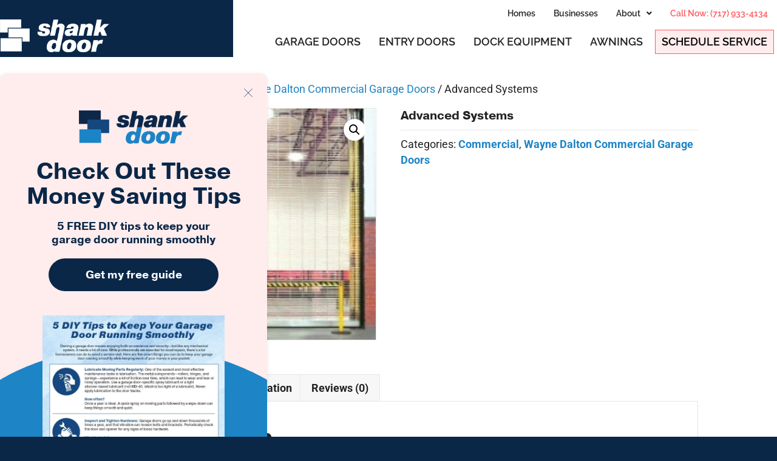

--- FILE ---
content_type: text/html; charset=UTF-8
request_url: https://shankdoor.com/product/advanced-systems/
body_size: 65846
content:
<!DOCTYPE html>
<html lang="en-US" prefix="og: https://ogp.me/ns#">
<head>
<meta charset="UTF-8" />
<script>
var gform;gform||(document.addEventListener("gform_main_scripts_loaded",function(){gform.scriptsLoaded=!0}),document.addEventListener("gform/theme/scripts_loaded",function(){gform.themeScriptsLoaded=!0}),window.addEventListener("DOMContentLoaded",function(){gform.domLoaded=!0}),gform={domLoaded:!1,scriptsLoaded:!1,themeScriptsLoaded:!1,isFormEditor:()=>"function"==typeof InitializeEditor,callIfLoaded:function(o){return!(!gform.domLoaded||!gform.scriptsLoaded||!gform.themeScriptsLoaded&&!gform.isFormEditor()||(gform.isFormEditor()&&console.warn("The use of gform.initializeOnLoaded() is deprecated in the form editor context and will be removed in Gravity Forms 3.1."),o(),0))},initializeOnLoaded:function(o){gform.callIfLoaded(o)||(document.addEventListener("gform_main_scripts_loaded",()=>{gform.scriptsLoaded=!0,gform.callIfLoaded(o)}),document.addEventListener("gform/theme/scripts_loaded",()=>{gform.themeScriptsLoaded=!0,gform.callIfLoaded(o)}),window.addEventListener("DOMContentLoaded",()=>{gform.domLoaded=!0,gform.callIfLoaded(o)}))},hooks:{action:{},filter:{}},addAction:function(o,r,e,t){gform.addHook("action",o,r,e,t)},addFilter:function(o,r,e,t){gform.addHook("filter",o,r,e,t)},doAction:function(o){gform.doHook("action",o,arguments)},applyFilters:function(o){return gform.doHook("filter",o,arguments)},removeAction:function(o,r){gform.removeHook("action",o,r)},removeFilter:function(o,r,e){gform.removeHook("filter",o,r,e)},addHook:function(o,r,e,t,n){null==gform.hooks[o][r]&&(gform.hooks[o][r]=[]);var d=gform.hooks[o][r];null==n&&(n=r+"_"+d.length),gform.hooks[o][r].push({tag:n,callable:e,priority:t=null==t?10:t})},doHook:function(r,o,e){var t;if(e=Array.prototype.slice.call(e,1),null!=gform.hooks[r][o]&&((o=gform.hooks[r][o]).sort(function(o,r){return o.priority-r.priority}),o.forEach(function(o){"function"!=typeof(t=o.callable)&&(t=window[t]),"action"==r?t.apply(null,e):e[0]=t.apply(null,e)})),"filter"==r)return e[0]},removeHook:function(o,r,t,n){var e;null!=gform.hooks[o][r]&&(e=(e=gform.hooks[o][r]).filter(function(o,r,e){return!!(null!=n&&n!=o.tag||null!=t&&t!=o.priority)}),gform.hooks[o][r]=e)}});
</script>
<meta name='viewport' content='width=device-width, initial-scale=1.0' />
<meta http-equiv='X-UA-Compatible' content='IE=edge' />
<link rel="profile" href="https://gmpg.org/xfn/11" />
<script data-no-defer="1" data-ezscrex="false" data-cfasync="false" data-pagespeed-no-defer data-cookieconsent="ignore">
var ctPublicFunctions = {"_ajax_nonce":"151fc59333","_rest_nonce":"8930ff4225","_ajax_url":"\/wp-admin\/admin-ajax.php","_rest_url":"https:\/\/shankdoor.com\/wp-json\/","data__cookies_type":"none","data__ajax_type":"rest","data__bot_detector_enabled":"1","data__frontend_data_log_enabled":1,"cookiePrefix":"","wprocket_detected":false,"host_url":"shankdoor.com","text__ee_click_to_select":"Click to select the whole data","text__ee_original_email":"The complete one is","text__ee_got_it":"Got it","text__ee_blocked":"Blocked","text__ee_cannot_connect":"Cannot connect","text__ee_cannot_decode":"Can not decode email. Unknown reason","text__ee_email_decoder":"CleanTalk email decoder","text__ee_wait_for_decoding":"The magic is on the way!","text__ee_decoding_process":"Please wait a few seconds while we decode the contact data."}
</script>
<script data-no-defer="1" data-ezscrex="false" data-cfasync="false" data-pagespeed-no-defer data-cookieconsent="ignore">
var ctPublic = {"_ajax_nonce":"151fc59333","settings__forms__check_internal":"0","settings__forms__check_external":"0","settings__forms__force_protection":"0","settings__forms__search_test":"0","settings__forms__wc_add_to_cart":"0","settings__data__bot_detector_enabled":"1","settings__sfw__anti_crawler":0,"blog_home":"https:\/\/shankdoor.com\/","pixel__setting":"3","pixel__enabled":true,"pixel__url":null,"data__email_check_before_post":"1","data__email_check_exist_post":"1","data__cookies_type":"none","data__key_is_ok":true,"data__visible_fields_required":true,"wl_brandname":"Anti-Spam by CleanTalk","wl_brandname_short":"CleanTalk","ct_checkjs_key":"e43bed1fe5b1ddeb41953e70e3e4e7a99ffecaa016da5cf36fd66bc9ebe4abc2","emailEncoderPassKey":"fc553d4e1ac2494b972dee37f4cc4016","bot_detector_forms_excluded":"W10=","advancedCacheExists":false,"varnishCacheExists":false,"wc_ajax_add_to_cart":true}
</script>
<!-- Google Tag Manager for WordPress by gtm4wp.com -->
<script data-cfasync="false" data-pagespeed-no-defer>
var gtm4wp_datalayer_name = "dataLayer";
var dataLayer = dataLayer || [];
</script>
<!-- End Google Tag Manager for WordPress by gtm4wp.com -->
<!-- Search Engine Optimization by Rank Math PRO - https://rankmath.com/ -->
<title>Advanced Systems - Shank Door</title>
<meta name="description" content="In today&#039;s marketplace, security and low maintenance are key to business survival in an increasingly competitive environment. To assist your business in"/>
<meta name="robots" content="follow, index, max-snippet:-1, max-video-preview:-1, max-image-preview:large"/>
<link rel="canonical" href="https://shankdoor.com/product/advanced-systems/" />
<meta property="og:locale" content="en_US" />
<meta property="og:type" content="product" />
<meta property="og:title" content="Advanced Systems - Shank Door" />
<meta property="og:description" content="In today&#039;s marketplace, security and low maintenance are key to business survival in an increasingly competitive environment. To assist your business in" />
<meta property="og:url" content="https://shankdoor.com/product/advanced-systems/" />
<meta property="og:site_name" content="Shank Door" />
<meta property="og:updated_time" content="2025-12-02T20:28:15+00:00" />
<meta property="og:image" content="https://shankdoor.com/wp-content/uploads/2024/08/Shank-door29.jpg" />
<meta property="og:image:secure_url" content="https://shankdoor.com/wp-content/uploads/2024/08/Shank-door29.jpg" />
<meta property="og:image:width" content="1920" />
<meta property="og:image:height" content="1440" />
<meta property="og:image:alt" content="Shank-door29" />
<meta property="og:image:type" content="image/jpeg" />
<meta property="product:price:currency" content="USD" />
<meta property="product:availability" content="instock" />
<meta name="twitter:card" content="summary_large_image" />
<meta name="twitter:title" content="Advanced Systems - Shank Door" />
<meta name="twitter:description" content="In today&#039;s marketplace, security and low maintenance are key to business survival in an increasingly competitive environment. To assist your business in" />
<meta name="twitter:image" content="https://shankdoor.com/wp-content/uploads/2024/08/Shank-door29.jpg" />
<meta name="twitter:label1" content="Price" />
<meta name="twitter:data1" content="&#036;0.00" />
<meta name="twitter:label2" content="Availability" />
<meta name="twitter:data2" content="In stock" />
<script type="application/ld+json" class="rank-math-schema-pro">{"@context":"https://schema.org","@graph":[{"@type":"Place","@id":"https://shankdoor.com/#place","geo":{"@type":"GeoCoordinates","latitude":"40.4271999","longitude":"-76.3249368"},"hasMap":"https://www.google.com/maps/search/?api=1&amp;query=40.4271999,-76.3249368","address":{"@type":"PostalAddress","streetAddress":"165 Greble Rd","addressLocality":"Myerstown","addressRegion":"PA","postalCode":"17067","addressCountry":"United States"}},{"@type":["HomeAndConstructionBusiness","Organization"],"@id":"https://shankdoor.com/#organization","name":"Shank Door","url":"https://shankdoor.com","address":{"@type":"PostalAddress","streetAddress":"165 Greble Rd","addressLocality":"Myerstown","addressRegion":"PA","postalCode":"17067","addressCountry":"United States"},"logo":{"@type":"ImageObject","@id":"https://shankdoor.com/#logo","url":"https://shankdoor.com/wp-content/uploads/2022/08/SDlogo_WhiteBkgnd.png","contentUrl":"https://shankdoor.com/wp-content/uploads/2022/08/SDlogo_WhiteBkgnd.png","caption":"Shank Door","inLanguage":"en-US","width":"1416","height":"439"},"openingHours":["Monday,Tuesday,Wednesday,Thursday,Friday 07:30-17:00"],"location":{"@id":"https://shankdoor.com/#place"},"image":{"@id":"https://shankdoor.com/#logo"},"telephone":"+1-717-933-4134"},{"@type":"WebSite","@id":"https://shankdoor.com/#website","url":"https://shankdoor.com","name":"Shank Door","publisher":{"@id":"https://shankdoor.com/#organization"},"inLanguage":"en-US"},{"@type":"ImageObject","@id":"https://shankdoor.com/wp-content/uploads/2022/08/WayneDalton_Commercial_AdvancedSystem_121.jpg","url":"https://shankdoor.com/wp-content/uploads/2022/08/WayneDalton_Commercial_AdvancedSystem_121.jpg","width":"248","height":"194","caption":"WayneDalton_Commercial_AdvancedSystem_121.jpg","inLanguage":"en-US"},{"@type":"ItemPage","@id":"https://shankdoor.com/product/advanced-systems/#webpage","url":"https://shankdoor.com/product/advanced-systems/","name":"Advanced Systems - Shank Door","datePublished":"2022-08-16T15:09:02+00:00","dateModified":"2025-12-02T20:28:15+00:00","isPartOf":{"@id":"https://shankdoor.com/#website"},"primaryImageOfPage":{"@id":"https://shankdoor.com/wp-content/uploads/2022/08/WayneDalton_Commercial_AdvancedSystem_121.jpg"},"inLanguage":"en-US"},{"@type":"Product","name":"Advanced Systems - Shank Door","description":"In today's marketplace, security and low maintenance are key to business survival in an increasingly competitive environment. To assist your business in driving these key initiatives Wayne Dalton provides an Advanced Performance solution as an option to create a high performance environment","category":"Products &gt; Commercial","mainEntityOfPage":{"@id":"https://shankdoor.com/product/advanced-systems/#webpage"},"image":[{"@type":"ImageObject","url":"https://shankdoor.com/wp-content/uploads/2022/08/WayneDalton_Commercial_AdvancedSystem_121.jpg","height":"194","width":"248"}],"additionalProperty":[{"@type":"PropertyValue","name":"manufacturer","value":"Wayne Dalton"}],"@id":"https://shankdoor.com/product/advanced-systems/#richSnippet"}]}</script>
<!-- /Rank Math WordPress SEO plugin -->
<link rel='dns-prefetch' href='//fd.cleantalk.org' />
<link rel='dns-prefetch' href='//fonts.googleapis.com' />

<link rel="alternate" type="application/rss+xml" title="Shank Door &raquo; Feed" href="https://shankdoor.com/feed/" />
<link rel="alternate" type="application/rss+xml" title="Shank Door &raquo; Comments Feed" href="https://shankdoor.com/comments/feed/" />
<link rel="alternate" type="application/rss+xml" title="Shank Door &raquo; Advanced Systems Comments Feed" href="https://shankdoor.com/product/advanced-systems/feed/" />
<link rel="alternate" title="oEmbed (JSON)" type="application/json+oembed" href="https://shankdoor.com/wp-json/oembed/1.0/embed?url=https%3A%2F%2Fshankdoor.com%2Fproduct%2Fadvanced-systems%2F" />
<link rel="alternate" title="oEmbed (XML)" type="text/xml+oembed" href="https://shankdoor.com/wp-json/oembed/1.0/embed?url=https%3A%2F%2Fshankdoor.com%2Fproduct%2Fadvanced-systems%2F&#038;format=xml" />
<link rel="preload" href="https://shankdoor.com/wp-content/plugins/bb-plugin/fonts/fontawesome/5.15.4/webfonts/fa-solid-900.woff2" as="font" type="font/woff2" crossorigin="anonymous">
<link rel="preload" href="https://shankdoor.com/wp-content/plugins/bb-plugin/fonts/fontawesome/5.15.4/webfonts/fa-regular-400.woff2" as="font" type="font/woff2" crossorigin="anonymous">
<link rel="preload" href="https://shankdoor.com/wp-content/plugins/bb-plugin/fonts/fontawesome/5.15.4/webfonts/fa-brands-400.woff2" as="font" type="font/woff2" crossorigin="anonymous">
<style id='wp-img-auto-sizes-contain-inline-css'>
img:is([sizes=auto i],[sizes^="auto," i]){contain-intrinsic-size:3000px 1500px}
/*# sourceURL=wp-img-auto-sizes-contain-inline-css */
</style>
<!-- <link rel='stylesheet' id='project_gallery_css-css' href='https://shankdoor.com/wp-content/plugins/lifex-project-gallery-standard-1.2/css/project-gallery.css?ver=1.0.1' media='all' /> -->
<!-- <link rel='stylesheet' id='project-gallery-fancybox-css-css' href='https://shankdoor.com/wp-content/plugins/lifex-project-gallery-standard-1.2/css/jquery.fancybox.min.css?ver=3.5.7' media='all' /> -->
<link rel="stylesheet" type="text/css" href="//shankdoor.com/wp-content/cache/wpfc-minified/dgk7dzun/bq6l2.css" media="all"/>
<style id='wp-block-library-inline-css'>
:root{--wp-block-synced-color:#7a00df;--wp-block-synced-color--rgb:122,0,223;--wp-bound-block-color:var(--wp-block-synced-color);--wp-editor-canvas-background:#ddd;--wp-admin-theme-color:#007cba;--wp-admin-theme-color--rgb:0,124,186;--wp-admin-theme-color-darker-10:#006ba1;--wp-admin-theme-color-darker-10--rgb:0,107,160.5;--wp-admin-theme-color-darker-20:#005a87;--wp-admin-theme-color-darker-20--rgb:0,90,135;--wp-admin-border-width-focus:2px}@media (min-resolution:192dpi){:root{--wp-admin-border-width-focus:1.5px}}.wp-element-button{cursor:pointer}:root .has-very-light-gray-background-color{background-color:#eee}:root .has-very-dark-gray-background-color{background-color:#313131}:root .has-very-light-gray-color{color:#eee}:root .has-very-dark-gray-color{color:#313131}:root .has-vivid-green-cyan-to-vivid-cyan-blue-gradient-background{background:linear-gradient(135deg,#00d084,#0693e3)}:root .has-purple-crush-gradient-background{background:linear-gradient(135deg,#34e2e4,#4721fb 50%,#ab1dfe)}:root .has-hazy-dawn-gradient-background{background:linear-gradient(135deg,#faaca8,#dad0ec)}:root .has-subdued-olive-gradient-background{background:linear-gradient(135deg,#fafae1,#67a671)}:root .has-atomic-cream-gradient-background{background:linear-gradient(135deg,#fdd79a,#004a59)}:root .has-nightshade-gradient-background{background:linear-gradient(135deg,#330968,#31cdcf)}:root .has-midnight-gradient-background{background:linear-gradient(135deg,#020381,#2874fc)}:root{--wp--preset--font-size--normal:16px;--wp--preset--font-size--huge:42px}.has-regular-font-size{font-size:1em}.has-larger-font-size{font-size:2.625em}.has-normal-font-size{font-size:var(--wp--preset--font-size--normal)}.has-huge-font-size{font-size:var(--wp--preset--font-size--huge)}.has-text-align-center{text-align:center}.has-text-align-left{text-align:left}.has-text-align-right{text-align:right}.has-fit-text{white-space:nowrap!important}#end-resizable-editor-section{display:none}.aligncenter{clear:both}.items-justified-left{justify-content:flex-start}.items-justified-center{justify-content:center}.items-justified-right{justify-content:flex-end}.items-justified-space-between{justify-content:space-between}.screen-reader-text{border:0;clip-path:inset(50%);height:1px;margin:-1px;overflow:hidden;padding:0;position:absolute;width:1px;word-wrap:normal!important}.screen-reader-text:focus{background-color:#ddd;clip-path:none;color:#444;display:block;font-size:1em;height:auto;left:5px;line-height:normal;padding:15px 23px 14px;text-decoration:none;top:5px;width:auto;z-index:100000}html :where(.has-border-color){border-style:solid}html :where([style*=border-top-color]){border-top-style:solid}html :where([style*=border-right-color]){border-right-style:solid}html :where([style*=border-bottom-color]){border-bottom-style:solid}html :where([style*=border-left-color]){border-left-style:solid}html :where([style*=border-width]){border-style:solid}html :where([style*=border-top-width]){border-top-style:solid}html :where([style*=border-right-width]){border-right-style:solid}html :where([style*=border-bottom-width]){border-bottom-style:solid}html :where([style*=border-left-width]){border-left-style:solid}html :where(img[class*=wp-image-]){height:auto;max-width:100%}:where(figure){margin:0 0 1em}html :where(.is-position-sticky){--wp-admin--admin-bar--position-offset:var(--wp-admin--admin-bar--height,0px)}@media screen and (max-width:600px){html :where(.is-position-sticky){--wp-admin--admin-bar--position-offset:0px}}
/*# sourceURL=wp-block-library-inline-css */
</style><!-- <link rel='stylesheet' id='wc-blocks-style-css' href='https://shankdoor.com/wp-content/plugins/woocommerce/assets/client/blocks/wc-blocks.css?ver=wc-10.4.3' media='all' /> -->
<link rel="stylesheet" type="text/css" href="//shankdoor.com/wp-content/cache/wpfc-minified/21mq53e0/bq6l2.css" media="all"/>
<style id='global-styles-inline-css'>
:root{--wp--preset--aspect-ratio--square: 1;--wp--preset--aspect-ratio--4-3: 4/3;--wp--preset--aspect-ratio--3-4: 3/4;--wp--preset--aspect-ratio--3-2: 3/2;--wp--preset--aspect-ratio--2-3: 2/3;--wp--preset--aspect-ratio--16-9: 16/9;--wp--preset--aspect-ratio--9-16: 9/16;--wp--preset--color--black: #000000;--wp--preset--color--cyan-bluish-gray: #abb8c3;--wp--preset--color--white: #ffffff;--wp--preset--color--pale-pink: #f78da7;--wp--preset--color--vivid-red: #cf2e2e;--wp--preset--color--luminous-vivid-orange: #ff6900;--wp--preset--color--luminous-vivid-amber: #fcb900;--wp--preset--color--light-green-cyan: #7bdcb5;--wp--preset--color--vivid-green-cyan: #00d084;--wp--preset--color--pale-cyan-blue: #8ed1fc;--wp--preset--color--vivid-cyan-blue: #0693e3;--wp--preset--color--vivid-purple: #9b51e0;--wp--preset--color--fl-heading-text: #232323;--wp--preset--color--fl-body-bg: #0a2748;--wp--preset--color--fl-body-text: #232323;--wp--preset--color--fl-accent: #1d84c6;--wp--preset--color--fl-accent-hover: #0a2748;--wp--preset--color--fl-topbar-bg: #ffffff;--wp--preset--color--fl-topbar-text: #000000;--wp--preset--color--fl-topbar-link: #2b7bb9;--wp--preset--color--fl-topbar-hover: #2b7bb9;--wp--preset--color--fl-header-bg: #ffffff;--wp--preset--color--fl-header-text: #000000;--wp--preset--color--fl-header-link: #2b7bb9;--wp--preset--color--fl-header-hover: #2b7bb9;--wp--preset--color--fl-nav-bg: #ffffff;--wp--preset--color--fl-nav-link: #2b7bb9;--wp--preset--color--fl-nav-hover: #2b7bb9;--wp--preset--color--fl-content-bg: #ffffff;--wp--preset--color--fl-footer-widgets-bg: #ffffff;--wp--preset--color--fl-footer-widgets-text: #000000;--wp--preset--color--fl-footer-widgets-link: #2b7bb9;--wp--preset--color--fl-footer-widgets-hover: #2b7bb9;--wp--preset--color--fl-footer-bg: #ffffff;--wp--preset--color--fl-footer-text: #000000;--wp--preset--color--fl-footer-link: #2b7bb9;--wp--preset--color--fl-footer-hover: #2b7bb9;--wp--preset--gradient--vivid-cyan-blue-to-vivid-purple: linear-gradient(135deg,rgb(6,147,227) 0%,rgb(155,81,224) 100%);--wp--preset--gradient--light-green-cyan-to-vivid-green-cyan: linear-gradient(135deg,rgb(122,220,180) 0%,rgb(0,208,130) 100%);--wp--preset--gradient--luminous-vivid-amber-to-luminous-vivid-orange: linear-gradient(135deg,rgb(252,185,0) 0%,rgb(255,105,0) 100%);--wp--preset--gradient--luminous-vivid-orange-to-vivid-red: linear-gradient(135deg,rgb(255,105,0) 0%,rgb(207,46,46) 100%);--wp--preset--gradient--very-light-gray-to-cyan-bluish-gray: linear-gradient(135deg,rgb(238,238,238) 0%,rgb(169,184,195) 100%);--wp--preset--gradient--cool-to-warm-spectrum: linear-gradient(135deg,rgb(74,234,220) 0%,rgb(151,120,209) 20%,rgb(207,42,186) 40%,rgb(238,44,130) 60%,rgb(251,105,98) 80%,rgb(254,248,76) 100%);--wp--preset--gradient--blush-light-purple: linear-gradient(135deg,rgb(255,206,236) 0%,rgb(152,150,240) 100%);--wp--preset--gradient--blush-bordeaux: linear-gradient(135deg,rgb(254,205,165) 0%,rgb(254,45,45) 50%,rgb(107,0,62) 100%);--wp--preset--gradient--luminous-dusk: linear-gradient(135deg,rgb(255,203,112) 0%,rgb(199,81,192) 50%,rgb(65,88,208) 100%);--wp--preset--gradient--pale-ocean: linear-gradient(135deg,rgb(255,245,203) 0%,rgb(182,227,212) 50%,rgb(51,167,181) 100%);--wp--preset--gradient--electric-grass: linear-gradient(135deg,rgb(202,248,128) 0%,rgb(113,206,126) 100%);--wp--preset--gradient--midnight: linear-gradient(135deg,rgb(2,3,129) 0%,rgb(40,116,252) 100%);--wp--preset--font-size--small: 13px;--wp--preset--font-size--medium: 20px;--wp--preset--font-size--large: 36px;--wp--preset--font-size--x-large: 42px;--wp--preset--spacing--20: 0.44rem;--wp--preset--spacing--30: 0.67rem;--wp--preset--spacing--40: 1rem;--wp--preset--spacing--50: 1.5rem;--wp--preset--spacing--60: 2.25rem;--wp--preset--spacing--70: 3.38rem;--wp--preset--spacing--80: 5.06rem;--wp--preset--shadow--natural: 6px 6px 9px rgba(0, 0, 0, 0.2);--wp--preset--shadow--deep: 12px 12px 50px rgba(0, 0, 0, 0.4);--wp--preset--shadow--sharp: 6px 6px 0px rgba(0, 0, 0, 0.2);--wp--preset--shadow--outlined: 6px 6px 0px -3px rgb(255, 255, 255), 6px 6px rgb(0, 0, 0);--wp--preset--shadow--crisp: 6px 6px 0px rgb(0, 0, 0);}:where(.is-layout-flex){gap: 0.5em;}:where(.is-layout-grid){gap: 0.5em;}body .is-layout-flex{display: flex;}.is-layout-flex{flex-wrap: wrap;align-items: center;}.is-layout-flex > :is(*, div){margin: 0;}body .is-layout-grid{display: grid;}.is-layout-grid > :is(*, div){margin: 0;}:where(.wp-block-columns.is-layout-flex){gap: 2em;}:where(.wp-block-columns.is-layout-grid){gap: 2em;}:where(.wp-block-post-template.is-layout-flex){gap: 1.25em;}:where(.wp-block-post-template.is-layout-grid){gap: 1.25em;}.has-black-color{color: var(--wp--preset--color--black) !important;}.has-cyan-bluish-gray-color{color: var(--wp--preset--color--cyan-bluish-gray) !important;}.has-white-color{color: var(--wp--preset--color--white) !important;}.has-pale-pink-color{color: var(--wp--preset--color--pale-pink) !important;}.has-vivid-red-color{color: var(--wp--preset--color--vivid-red) !important;}.has-luminous-vivid-orange-color{color: var(--wp--preset--color--luminous-vivid-orange) !important;}.has-luminous-vivid-amber-color{color: var(--wp--preset--color--luminous-vivid-amber) !important;}.has-light-green-cyan-color{color: var(--wp--preset--color--light-green-cyan) !important;}.has-vivid-green-cyan-color{color: var(--wp--preset--color--vivid-green-cyan) !important;}.has-pale-cyan-blue-color{color: var(--wp--preset--color--pale-cyan-blue) !important;}.has-vivid-cyan-blue-color{color: var(--wp--preset--color--vivid-cyan-blue) !important;}.has-vivid-purple-color{color: var(--wp--preset--color--vivid-purple) !important;}.has-black-background-color{background-color: var(--wp--preset--color--black) !important;}.has-cyan-bluish-gray-background-color{background-color: var(--wp--preset--color--cyan-bluish-gray) !important;}.has-white-background-color{background-color: var(--wp--preset--color--white) !important;}.has-pale-pink-background-color{background-color: var(--wp--preset--color--pale-pink) !important;}.has-vivid-red-background-color{background-color: var(--wp--preset--color--vivid-red) !important;}.has-luminous-vivid-orange-background-color{background-color: var(--wp--preset--color--luminous-vivid-orange) !important;}.has-luminous-vivid-amber-background-color{background-color: var(--wp--preset--color--luminous-vivid-amber) !important;}.has-light-green-cyan-background-color{background-color: var(--wp--preset--color--light-green-cyan) !important;}.has-vivid-green-cyan-background-color{background-color: var(--wp--preset--color--vivid-green-cyan) !important;}.has-pale-cyan-blue-background-color{background-color: var(--wp--preset--color--pale-cyan-blue) !important;}.has-vivid-cyan-blue-background-color{background-color: var(--wp--preset--color--vivid-cyan-blue) !important;}.has-vivid-purple-background-color{background-color: var(--wp--preset--color--vivid-purple) !important;}.has-black-border-color{border-color: var(--wp--preset--color--black) !important;}.has-cyan-bluish-gray-border-color{border-color: var(--wp--preset--color--cyan-bluish-gray) !important;}.has-white-border-color{border-color: var(--wp--preset--color--white) !important;}.has-pale-pink-border-color{border-color: var(--wp--preset--color--pale-pink) !important;}.has-vivid-red-border-color{border-color: var(--wp--preset--color--vivid-red) !important;}.has-luminous-vivid-orange-border-color{border-color: var(--wp--preset--color--luminous-vivid-orange) !important;}.has-luminous-vivid-amber-border-color{border-color: var(--wp--preset--color--luminous-vivid-amber) !important;}.has-light-green-cyan-border-color{border-color: var(--wp--preset--color--light-green-cyan) !important;}.has-vivid-green-cyan-border-color{border-color: var(--wp--preset--color--vivid-green-cyan) !important;}.has-pale-cyan-blue-border-color{border-color: var(--wp--preset--color--pale-cyan-blue) !important;}.has-vivid-cyan-blue-border-color{border-color: var(--wp--preset--color--vivid-cyan-blue) !important;}.has-vivid-purple-border-color{border-color: var(--wp--preset--color--vivid-purple) !important;}.has-vivid-cyan-blue-to-vivid-purple-gradient-background{background: var(--wp--preset--gradient--vivid-cyan-blue-to-vivid-purple) !important;}.has-light-green-cyan-to-vivid-green-cyan-gradient-background{background: var(--wp--preset--gradient--light-green-cyan-to-vivid-green-cyan) !important;}.has-luminous-vivid-amber-to-luminous-vivid-orange-gradient-background{background: var(--wp--preset--gradient--luminous-vivid-amber-to-luminous-vivid-orange) !important;}.has-luminous-vivid-orange-to-vivid-red-gradient-background{background: var(--wp--preset--gradient--luminous-vivid-orange-to-vivid-red) !important;}.has-very-light-gray-to-cyan-bluish-gray-gradient-background{background: var(--wp--preset--gradient--very-light-gray-to-cyan-bluish-gray) !important;}.has-cool-to-warm-spectrum-gradient-background{background: var(--wp--preset--gradient--cool-to-warm-spectrum) !important;}.has-blush-light-purple-gradient-background{background: var(--wp--preset--gradient--blush-light-purple) !important;}.has-blush-bordeaux-gradient-background{background: var(--wp--preset--gradient--blush-bordeaux) !important;}.has-luminous-dusk-gradient-background{background: var(--wp--preset--gradient--luminous-dusk) !important;}.has-pale-ocean-gradient-background{background: var(--wp--preset--gradient--pale-ocean) !important;}.has-electric-grass-gradient-background{background: var(--wp--preset--gradient--electric-grass) !important;}.has-midnight-gradient-background{background: var(--wp--preset--gradient--midnight) !important;}.has-small-font-size{font-size: var(--wp--preset--font-size--small) !important;}.has-medium-font-size{font-size: var(--wp--preset--font-size--medium) !important;}.has-large-font-size{font-size: var(--wp--preset--font-size--large) !important;}.has-x-large-font-size{font-size: var(--wp--preset--font-size--x-large) !important;}
/*# sourceURL=global-styles-inline-css */
</style>
<style id='classic-theme-styles-inline-css'>
/*! This file is auto-generated */
.wp-block-button__link{color:#fff;background-color:#32373c;border-radius:9999px;box-shadow:none;text-decoration:none;padding:calc(.667em + 2px) calc(1.333em + 2px);font-size:1.125em}.wp-block-file__button{background:#32373c;color:#fff;text-decoration:none}
/*# sourceURL=/wp-includes/css/classic-themes.min.css */
</style>
<!-- <link rel='stylesheet' id='cleantalk-public-css-css' href='https://shankdoor.com/wp-content/plugins/cleantalk-spam-protect/css/cleantalk-public.min.css?ver=6.70.1_1766421340' media='all' /> -->
<!-- <link rel='stylesheet' id='cleantalk-email-decoder-css-css' href='https://shankdoor.com/wp-content/plugins/cleantalk-spam-protect/css/cleantalk-email-decoder.min.css?ver=6.70.1_1766421340' media='all' /> -->
<!-- <link rel='stylesheet' id='photoswipe-css' href='https://shankdoor.com/wp-content/plugins/woocommerce/assets/css/photoswipe/photoswipe.min.css?ver=10.4.3' media='all' /> -->
<!-- <link rel='stylesheet' id='photoswipe-default-skin-css' href='https://shankdoor.com/wp-content/plugins/woocommerce/assets/css/photoswipe/default-skin/default-skin.min.css?ver=10.4.3' media='all' /> -->
<!-- <link rel='stylesheet' id='woocommerce-layout-css' href='https://shankdoor.com/wp-content/plugins/woocommerce/assets/css/woocommerce-layout.css?ver=10.4.3' media='all' /> -->
<link rel="stylesheet" type="text/css" href="//shankdoor.com/wp-content/cache/wpfc-minified/32m5gu6j/bq8e4.css" media="all"/>
<!-- <link rel='stylesheet' id='woocommerce-smallscreen-css' href='https://shankdoor.com/wp-content/plugins/woocommerce/assets/css/woocommerce-smallscreen.css?ver=10.4.3' media='only screen and (max-width: 767px)' /> -->
<link rel="stylesheet" type="text/css" href="//shankdoor.com/wp-content/cache/wpfc-minified/48ra015/bq6l2.css" media="only screen and (max-width: 767px)"/>
<!-- <link rel='stylesheet' id='woocommerce-general-css' href='https://shankdoor.com/wp-content/plugins/woocommerce/assets/css/woocommerce.css?ver=10.4.3' media='all' /> -->
<link rel="stylesheet" type="text/css" href="//shankdoor.com/wp-content/cache/wpfc-minified/fejnxd4b/bq6l2.css" media="all"/>
<style id='woocommerce-inline-inline-css'>
.woocommerce form .form-row .required { visibility: visible; }
/*# sourceURL=woocommerce-inline-inline-css */
</style>
<!-- <link rel='stylesheet' id='font-awesome-5-css' href='https://shankdoor.com/wp-content/plugins/bb-plugin/fonts/fontawesome/5.15.4/css/all.min.css?ver=2.9.4.1' media='all' /> -->
<link rel="stylesheet" type="text/css" href="//shankdoor.com/wp-content/cache/wpfc-minified/fi1gu0cg/bq6l2.css" media="all"/>
<style id='fl-builder-layout-3063-inline-css'>
.fl-builder-content *,.fl-builder-content *:before,.fl-builder-content *:after {-webkit-box-sizing: border-box;-moz-box-sizing: border-box;box-sizing: border-box;}.fl-row:before,.fl-row:after,.fl-row-content:before,.fl-row-content:after,.fl-col-group:before,.fl-col-group:after,.fl-col:before,.fl-col:after,.fl-module:not([data-accepts]):before,.fl-module:not([data-accepts]):after,.fl-module-content:before,.fl-module-content:after {display: table;content: " ";}.fl-row:after,.fl-row-content:after,.fl-col-group:after,.fl-col:after,.fl-module:not([data-accepts]):after,.fl-module-content:after {clear: both;}.fl-clear {clear: both;}.fl-row,.fl-row-content {margin-left: auto;margin-right: auto;min-width: 0;}.fl-row-content-wrap {position: relative;}.fl-builder-mobile .fl-row-bg-photo .fl-row-content-wrap {background-attachment: scroll;}.fl-row-bg-video,.fl-row-bg-video .fl-row-content,.fl-row-bg-embed,.fl-row-bg-embed .fl-row-content {position: relative;}.fl-row-bg-video .fl-bg-video,.fl-row-bg-embed .fl-bg-embed-code {bottom: 0;left: 0;overflow: hidden;position: absolute;right: 0;top: 0;}.fl-row-bg-video .fl-bg-video video,.fl-row-bg-embed .fl-bg-embed-code video {bottom: 0;left: 0px;max-width: none;position: absolute;right: 0;top: 0px;}.fl-row-bg-video .fl-bg-video video {min-width: 100%;min-height: 100%;width: auto;height: auto;}.fl-row-bg-video .fl-bg-video iframe,.fl-row-bg-embed .fl-bg-embed-code iframe {pointer-events: none;width: 100vw;height: 56.25vw; max-width: none;min-height: 100vh;min-width: 177.77vh; position: absolute;top: 50%;left: 50%;-ms-transform: translate(-50%, -50%); -webkit-transform: translate(-50%, -50%); transform: translate(-50%, -50%);}.fl-bg-video-fallback {background-position: 50% 50%;background-repeat: no-repeat;background-size: cover;bottom: 0px;left: 0px;position: absolute;right: 0px;top: 0px;}.fl-row-bg-slideshow,.fl-row-bg-slideshow .fl-row-content {position: relative;}.fl-row .fl-bg-slideshow {bottom: 0;left: 0;overflow: hidden;position: absolute;right: 0;top: 0;z-index: 0;}.fl-builder-edit .fl-row .fl-bg-slideshow * {bottom: 0;height: auto !important;left: 0;position: absolute !important;right: 0;top: 0;}.fl-row-bg-overlay .fl-row-content-wrap:after {border-radius: inherit;content: '';display: block;position: absolute;top: 0;right: 0;bottom: 0;left: 0;z-index: 0;}.fl-row-bg-overlay .fl-row-content {position: relative;z-index: 1;}.fl-row-default-height .fl-row-content-wrap,.fl-row-custom-height .fl-row-content-wrap {display: -webkit-box;display: -webkit-flex;display: -ms-flexbox;display: flex;min-height: 100vh;}.fl-row-overlap-top .fl-row-content-wrap {display: -webkit-inline-box;display: -webkit-inline-flex;display: -moz-inline-box;display: -ms-inline-flexbox;display: inline-flex;width: 100%;}.fl-row-default-height .fl-row-content-wrap,.fl-row-custom-height .fl-row-content-wrap {min-height: 0;}.fl-row-default-height .fl-row-content,.fl-row-full-height .fl-row-content,.fl-row-custom-height .fl-row-content {-webkit-box-flex: 1 1 auto; -moz-box-flex: 1 1 auto;-webkit-flex: 1 1 auto;-ms-flex: 1 1 auto;flex: 1 1 auto;}.fl-row-default-height .fl-row-full-width.fl-row-content,.fl-row-full-height .fl-row-full-width.fl-row-content,.fl-row-custom-height .fl-row-full-width.fl-row-content {max-width: 100%;width: 100%;}.fl-row-default-height.fl-row-align-center .fl-row-content-wrap,.fl-row-full-height.fl-row-align-center .fl-row-content-wrap,.fl-row-custom-height.fl-row-align-center .fl-row-content-wrap {-webkit-align-items: center;-webkit-box-align: center;-webkit-box-pack: center;-webkit-justify-content: center;-ms-flex-align: center;-ms-flex-pack: center;justify-content: center;align-items: center;}.fl-row-default-height.fl-row-align-bottom .fl-row-content-wrap,.fl-row-full-height.fl-row-align-bottom .fl-row-content-wrap,.fl-row-custom-height.fl-row-align-bottom .fl-row-content-wrap {-webkit-align-items: flex-end;-webkit-justify-content: flex-end;-webkit-box-align: end;-webkit-box-pack: end;-ms-flex-align: end;-ms-flex-pack: end;justify-content: flex-end;align-items: flex-end;}.fl-col-group-equal-height {display: flex;flex-wrap: wrap;width: 100%;}.fl-col-group-equal-height.fl-col-group-has-child-loading {flex-wrap: nowrap;}.fl-col-group-equal-height .fl-col,.fl-col-group-equal-height .fl-col-content {display: flex;flex: 1 1 auto;}.fl-col-group-equal-height .fl-col-content {flex-direction: column;flex-shrink: 1;min-width: 1px;max-width: 100%;width: 100%;}.fl-col-group-equal-height:before,.fl-col-group-equal-height .fl-col:before,.fl-col-group-equal-height .fl-col-content:before,.fl-col-group-equal-height:after,.fl-col-group-equal-height .fl-col:after,.fl-col-group-equal-height .fl-col-content:after{content: none;}.fl-col-group-nested.fl-col-group-equal-height.fl-col-group-align-top .fl-col-content,.fl-col-group-equal-height.fl-col-group-align-top .fl-col-content {justify-content: flex-start;}.fl-col-group-nested.fl-col-group-equal-height.fl-col-group-align-center .fl-col-content,.fl-col-group-equal-height.fl-col-group-align-center .fl-col-content {justify-content: center;}.fl-col-group-nested.fl-col-group-equal-height.fl-col-group-align-bottom .fl-col-content,.fl-col-group-equal-height.fl-col-group-align-bottom .fl-col-content {justify-content: flex-end;}.fl-col-group-equal-height.fl-col-group-align-center .fl-col-group {width: 100%;}.fl-col {float: left;min-height: 1px;}.fl-col-bg-overlay .fl-col-content {position: relative;}.fl-col-bg-overlay .fl-col-content:after {border-radius: inherit;content: '';display: block;position: absolute;top: 0;right: 0;bottom: 0;left: 0;z-index: 0;}.fl-col-bg-overlay .fl-module {position: relative;z-index: 2;}.single:not(.woocommerce).single-fl-builder-template .fl-content {width: 100%;}.fl-builder-layer {position: absolute;top:0;left:0;right: 0;bottom: 0;z-index: 0;pointer-events: none;overflow: hidden;}.fl-builder-shape-layer {z-index: 0;}.fl-builder-shape-layer.fl-builder-bottom-edge-layer {z-index: 1;}.fl-row-bg-overlay .fl-builder-shape-layer {z-index: 1;}.fl-row-bg-overlay .fl-builder-shape-layer.fl-builder-bottom-edge-layer {z-index: 2;}.fl-row-has-layers .fl-row-content {z-index: 1;}.fl-row-bg-overlay .fl-row-content {z-index: 2;}.fl-builder-layer > * {display: block;position: absolute;top:0;left:0;width: 100%;}.fl-builder-layer + .fl-row-content {position: relative;}.fl-builder-layer .fl-shape {fill: #aaa;stroke: none;stroke-width: 0;width:100%;}@supports (-webkit-touch-callout: inherit) {.fl-row.fl-row-bg-parallax .fl-row-content-wrap,.fl-row.fl-row-bg-fixed .fl-row-content-wrap {background-position: center !important;background-attachment: scroll !important;}}@supports (-webkit-touch-callout: none) {.fl-row.fl-row-bg-fixed .fl-row-content-wrap {background-position: center !important;background-attachment: scroll !important;}}.fl-clearfix:before,.fl-clearfix:after {display: table;content: " ";}.fl-clearfix:after {clear: both;}.sr-only {position: absolute;width: 1px;height: 1px;padding: 0;overflow: hidden;clip: rect(0,0,0,0);white-space: nowrap;border: 0;}.fl-builder-content a.fl-button,.fl-builder-content a.fl-button:visited {border-radius: 4px;-moz-border-radius: 4px;-webkit-border-radius: 4px;display: inline-block;font-size: 16px;font-weight: normal;line-height: 18px;padding: 12px 24px;text-decoration: none;text-shadow: none;}.fl-builder-content .fl-button:hover {text-decoration: none;}.fl-builder-content .fl-button:active {position: relative;top: 1px;}.fl-builder-content .fl-button-width-full .fl-button {display: block;text-align: center;}.fl-builder-content .fl-button-width-custom .fl-button {display: inline-block;text-align: center;max-width: 100%;}.fl-builder-content .fl-button-left {text-align: left;}.fl-builder-content .fl-button-center {text-align: center;}.fl-builder-content .fl-button-right {text-align: right;}.fl-builder-content .fl-button i {font-size: 1.3em;height: auto;margin-right:8px;vertical-align: middle;width: auto;}.fl-builder-content .fl-button i.fl-button-icon-after {margin-left: 8px;margin-right: 0;}.fl-builder-content .fl-button-has-icon .fl-button-text {vertical-align: middle;}.fl-icon-wrap {display: inline-block;}.fl-icon {display: table-cell;vertical-align: middle;}.fl-icon a {text-decoration: none;}.fl-icon i {float: right;height: auto;width: auto;}.fl-icon i:before {border: none !important;height: auto;width: auto;}.fl-icon-text {display: table-cell;text-align: left;padding-left: 15px;vertical-align: middle;}.fl-icon-text-empty {display: none;}.fl-icon-text *:last-child {margin: 0 !important;padding: 0 !important;}.fl-icon-text a {text-decoration: none;}.fl-icon-text span {display: block;}.fl-icon-text span.mce-edit-focus {min-width: 1px;}.fl-module img {max-width: 100%;}.fl-photo {line-height: 0;position: relative;}.fl-photo-align-left {text-align: left;}.fl-photo-align-center {text-align: center;}.fl-photo-align-right {text-align: right;}.fl-photo-content {display: inline-block;line-height: 0;position: relative;max-width: 100%;}.fl-photo-img-svg {width: 100%;}.fl-photo-content img {display: inline;height: auto;max-width: 100%;}.fl-photo-crop-circle img {-webkit-border-radius: 100%;-moz-border-radius: 100%;border-radius: 100%;}.fl-photo-caption {font-size: 13px;line-height: 18px;overflow: hidden;text-overflow: ellipsis;}.fl-photo-caption-below {padding-bottom: 20px;padding-top: 10px;}.fl-photo-caption-hover {background: rgba(0,0,0,0.7);bottom: 0;color: #fff;left: 0;opacity: 0;filter: alpha(opacity = 0);padding: 10px 15px;position: absolute;right: 0;-webkit-transition:opacity 0.3s ease-in;-moz-transition:opacity 0.3s ease-in;transition:opacity 0.3s ease-in;}.fl-photo-content:hover .fl-photo-caption-hover {opacity: 100;filter: alpha(opacity = 100);}.fl-builder-pagination,.fl-builder-pagination-load-more {padding: 40px 0;}.fl-builder-pagination ul.page-numbers {list-style: none;margin: 0;padding: 0;text-align: center;}.fl-builder-pagination li {display: inline-block;list-style: none;margin: 0;padding: 0;}.fl-builder-pagination li a.page-numbers,.fl-builder-pagination li span.page-numbers {border: 1px solid #e6e6e6;display: inline-block;padding: 5px 10px;margin: 0 0 5px;}.fl-builder-pagination li a.page-numbers:hover,.fl-builder-pagination li span.current {background: #f5f5f5;text-decoration: none;}.fl-slideshow,.fl-slideshow * {-webkit-box-sizing: content-box;-moz-box-sizing: content-box;box-sizing: content-box;}.fl-slideshow .fl-slideshow-image img {max-width: none !important;}.fl-slideshow-social {line-height: 0 !important;}.fl-slideshow-social * {margin: 0 !important;}.fl-builder-content .bx-wrapper .bx-viewport {background: transparent;border: none;box-shadow: none;-moz-box-shadow: none;-webkit-box-shadow: none;left: 0;}.mfp-wrap button.mfp-arrow,.mfp-wrap button.mfp-arrow:active,.mfp-wrap button.mfp-arrow:hover,.mfp-wrap button.mfp-arrow:focus {background: transparent !important;border: none !important;outline: none;position: absolute;top: 50%;box-shadow: none !important;-moz-box-shadow: none !important;-webkit-box-shadow: none !important;}.mfp-wrap .mfp-close,.mfp-wrap .mfp-close:active,.mfp-wrap .mfp-close:hover,.mfp-wrap .mfp-close:focus {background: transparent !important;border: none !important;outline: none;position: absolute;top: 0;box-shadow: none !important;-moz-box-shadow: none !important;-webkit-box-shadow: none !important;}.admin-bar .mfp-wrap .mfp-close,.admin-bar .mfp-wrap .mfp-close:active,.admin-bar .mfp-wrap .mfp-close:hover,.admin-bar .mfp-wrap .mfp-close:focus {top: 32px!important;}img.mfp-img {padding: 0;}.mfp-counter {display: none;}.mfp-wrap .mfp-preloader.fa {font-size: 30px;}.fl-form-field {margin-bottom: 15px;}.fl-form-field input.fl-form-error {border-color: #DD6420;}.fl-form-error-message {clear: both;color: #DD6420;display: none;padding-top: 8px;font-size: 12px;font-weight: lighter;}.fl-form-button-disabled {opacity: 0.5;}.fl-animation {opacity: 0;}body.fl-no-js .fl-animation {opacity: 1;}.fl-builder-preview .fl-animation,.fl-builder-edit .fl-animation,.fl-animated {opacity: 1;}.fl-animated {animation-fill-mode: both;-webkit-animation-fill-mode: both;}.fl-button.fl-button-icon-animation i {width: 0 !important;opacity: 0;-ms-filter: "alpha(opacity=0)";transition: all 0.2s ease-out;-webkit-transition: all 0.2s ease-out;}.fl-button.fl-button-icon-animation:hover i {opacity: 1! important;-ms-filter: "alpha(opacity=100)";}.fl-button.fl-button-icon-animation i.fl-button-icon-after {margin-left: 0px !important;}.fl-button.fl-button-icon-animation:hover i.fl-button-icon-after {margin-left: 10px !important;}.fl-button.fl-button-icon-animation i.fl-button-icon-before {margin-right: 0 !important;}.fl-button.fl-button-icon-animation:hover i.fl-button-icon-before {margin-right: 20px !important;margin-left: -10px;}@media (max-width: 1200px) {}@media (max-width: 992px) { .fl-col-group.fl-col-group-medium-reversed {display: -webkit-flex;display: flex;-webkit-flex-wrap: wrap-reverse;flex-wrap: wrap-reverse;flex-direction: row-reverse;} }@media (max-width: 767px) { .fl-row-content-wrap {background-attachment: scroll !important;}.fl-row-bg-parallax .fl-row-content-wrap {background-attachment: scroll !important;background-position: center center !important;}.fl-col-group.fl-col-group-equal-height {display: block;}.fl-col-group.fl-col-group-equal-height.fl-col-group-custom-width {display: -webkit-box;display: -webkit-flex;display: flex;}.fl-col-group.fl-col-group-responsive-reversed {display: -webkit-flex;display: flex;-webkit-flex-wrap: wrap-reverse;flex-wrap: wrap-reverse;flex-direction: row-reverse;}.fl-col-group.fl-col-group-responsive-reversed .fl-col:not(.fl-col-small-custom-width) {flex-basis: 100%;width: 100% !important;}.fl-col-group.fl-col-group-medium-reversed:not(.fl-col-group-responsive-reversed) {display: unset;display: unset;-webkit-flex-wrap: unset;flex-wrap: unset;flex-direction: unset;}.fl-col {clear: both;float: none;margin-left: auto;margin-right: auto;width: auto !important;}.fl-col-small:not(.fl-col-small-full-width) {max-width: 400px;}.fl-block-col-resize {display:none;}.fl-row[data-node] .fl-row-content-wrap {margin: 0;padding-left: 0;padding-right: 0;}.fl-row[data-node] .fl-bg-video,.fl-row[data-node] .fl-bg-slideshow {left: 0;right: 0;}.fl-col[data-node] .fl-col-content {margin: 0;padding-left: 0;padding-right: 0;} }@media (min-width: 1201px) {html .fl-visible-large:not(.fl-visible-desktop),html .fl-visible-medium:not(.fl-visible-desktop),html .fl-visible-mobile:not(.fl-visible-desktop) {display: none;}}@media (min-width: 993px) and (max-width: 1200px) {html .fl-visible-desktop:not(.fl-visible-large),html .fl-visible-medium:not(.fl-visible-large),html .fl-visible-mobile:not(.fl-visible-large) {display: none;}}@media (min-width: 768px) and (max-width: 992px) {html .fl-visible-desktop:not(.fl-visible-medium),html .fl-visible-large:not(.fl-visible-medium),html .fl-visible-mobile:not(.fl-visible-medium) {display: none;}}@media (max-width: 767px) {html .fl-visible-desktop:not(.fl-visible-mobile),html .fl-visible-large:not(.fl-visible-mobile),html .fl-visible-medium:not(.fl-visible-mobile) {display: none;}}.fl-col-content {display: flex;flex-direction: column;margin-top: 0px;margin-right: 0px;margin-bottom: 0px;margin-left: 0px;padding-top: 0px;padding-right: 0px;padding-bottom: 0px;padding-left: 0px;}.fl-row-fixed-width {max-width: 1400px;}.fl-row-content-wrap {margin-top: 0px;margin-right: 0px;margin-bottom: 0px;margin-left: 0px;padding-top: 0px;padding-right: 0px;padding-bottom: 0px;padding-left: 0px;}.fl-module-content, .fl-module:where(.fl-module:not(:has(> .fl-module-content))) {margin-top: 20px;margin-right: 20px;margin-bottom: 20px;margin-left: 20px;}.fl-node-t2kiegnwrm63 {color: #ffffff;}.fl-builder-content .fl-node-t2kiegnwrm63 *:not(input):not(textarea):not(select):not(a):not(h1):not(h2):not(h3):not(h4):not(h5):not(h6):not(.fl-menu-mobile-toggle) {color: inherit;}.fl-builder-content .fl-node-t2kiegnwrm63 a {color: #ffffff;}.fl-builder-content .fl-node-t2kiegnwrm63 a:hover {color: #ffffff;}.fl-builder-content .fl-node-t2kiegnwrm63 h1,.fl-builder-content .fl-node-t2kiegnwrm63 h2,.fl-builder-content .fl-node-t2kiegnwrm63 h3,.fl-builder-content .fl-node-t2kiegnwrm63 h4,.fl-builder-content .fl-node-t2kiegnwrm63 h5,.fl-builder-content .fl-node-t2kiegnwrm63 h6,.fl-builder-content .fl-node-t2kiegnwrm63 h1 a,.fl-builder-content .fl-node-t2kiegnwrm63 h2 a,.fl-builder-content .fl-node-t2kiegnwrm63 h3 a,.fl-builder-content .fl-node-t2kiegnwrm63 h4 a,.fl-builder-content .fl-node-t2kiegnwrm63 h5 a,.fl-builder-content .fl-node-t2kiegnwrm63 h6 a {color: #ffffff;}.fl-node-t2kiegnwrm63 > .fl-row-content-wrap {background-color: #0A2748;border-top-width: 1px;border-right-width: 0px;border-bottom-width: 1px;border-left-width: 0px;} .fl-node-t2kiegnwrm63 > .fl-row-content-wrap {padding-top:60px;padding-bottom:60px;}@media ( max-width: 992px ) { .fl-node-t2kiegnwrm63.fl-row > .fl-row-content-wrap {padding-top:30px;padding-bottom:30px;}}.fl-node-82oi735sf6a4 {width: 20%;}.fl-node-82oi735sf6a4 > .fl-col-content {border-top-width: 1px;border-right-width: 1px;border-bottom-width: 1px;border-left-width: 1px;}@media(max-width: 992px) {.fl-builder-content .fl-node-82oi735sf6a4 {width: 50% !important;max-width: none;-webkit-box-flex: 0 1 auto;-moz-box-flex: 0 1 auto;-webkit-flex: 0 1 auto;-ms-flex: 0 1 auto;flex: 0 1 auto;}}@media(max-width: 767px) {.fl-builder-content .fl-node-82oi735sf6a4 {width: 100% !important;max-width: none;clear: none;float: left;}}.fl-node-l56rkvigy9hm {width: 50%;}.fl-node-xmjrk4i1205y {width: 100%;}.fl-node-ux5zdo2e3rn8 {width: 100%;}.fl-node-kmsonh8i2jew {width: 20%;}.fl-node-kmsonh8i2jew > .fl-col-content {border-top-width: 1px;border-right-width: 1px;border-bottom-width: 1px;border-left-width: 1px;}@media(max-width: 992px) {.fl-builder-content .fl-node-kmsonh8i2jew {width: 50% !important;max-width: none;-webkit-box-flex: 0 1 auto;-moz-box-flex: 0 1 auto;-webkit-flex: 0 1 auto;-ms-flex: 0 1 auto;flex: 0 1 auto;}}@media(max-width: 767px) {.fl-builder-content .fl-node-kmsonh8i2jew {width: 100% !important;max-width: none;clear: none;float: left;}} .fl-node-kmsonh8i2jew > .fl-col-content {margin-left:50px;}@media ( max-width: 992px ) { .fl-node-kmsonh8i2jew.fl-col > .fl-col-content {margin-left:0px;}}.fl-node-5h16v9rt2sop {width: 50%;}.fl-node-cd0ok92jp136 {width: 28%;}.fl-node-cd0ok92jp136 > .fl-col-content {border-top-width: 1px;border-right-width: 1px;border-bottom-width: 1px;border-left-width: 1px;}@media(max-width: 992px) {.fl-builder-content .fl-node-cd0ok92jp136 {width: 50% !important;max-width: none;-webkit-box-flex: 0 1 auto;-moz-box-flex: 0 1 auto;-webkit-flex: 0 1 auto;-ms-flex: 0 1 auto;flex: 0 1 auto;}}@media(max-width: 767px) {.fl-builder-content .fl-node-cd0ok92jp136 {width: 100% !important;max-width: none;clear: none;float: left;}}.fl-node-ks35pfi9cdqh {width: 32%;}@media(max-width: 992px) {.fl-builder-content .fl-node-ks35pfi9cdqh {width: 50% !important;max-width: none;-webkit-box-flex: 0 1 auto;-moz-box-flex: 0 1 auto;-webkit-flex: 0 1 auto;-ms-flex: 0 1 auto;flex: 0 1 auto;}}@media(max-width: 767px) {.fl-builder-content .fl-node-ks35pfi9cdqh {width: 100% !important;max-width: none;clear: none;float: left;}}.fl-builder-content .fl-rich-text strong {font-weight: bold;}.fl-module.fl-rich-text p:last-child {margin-bottom: 0;}.fl-builder-edit .fl-module.fl-rich-text p:not(:has(~ *:not(.fl-block-overlay))) {margin-bottom: 0;}.fl-builder-content .fl-node-s1xtqzel0c9p.fl-module-rich-text.fl-rich-text, .fl-builder-content .fl-node-s1xtqzel0c9p.fl-module-rich-text.fl-rich-text *:not(b, strong) {text-align: center;} .fl-node-s1xtqzel0c9p.fl-module-rich-text {margin-top:0px;margin-bottom:0px;}@media (max-width: 767px) { .fl-module-icon {text-align: center;} }.fl-node-pzmc7inaesx8 .fl-icon i,.fl-node-pzmc7inaesx8 .fl-icon i:before {color: #9b9b9b;}.fl-node-pzmc7inaesx8 .fl-icon i:hover,.fl-node-pzmc7inaesx8 .fl-icon i:hover:before,.fl-node-pzmc7inaesx8 .fl-icon a:hover i,.fl-node-pzmc7inaesx8 .fl-icon a:hover i:before {color: #7f7f7f;}.fl-node-pzmc7inaesx8 .fl-icon i, .fl-node-pzmc7inaesx8 .fl-icon i:before {font-size: 16px;}.fl-node-pzmc7inaesx8 .fl-icon-wrap .fl-icon-text {height: 28px;}.fl-node-pzmc7inaesx8.fl-module-icon {text-align: left;}@media(max-width: 1200px) {.fl-node-pzmc7inaesx8 .fl-icon-wrap .fl-icon-text {height: 28px;}}@media(max-width: 992px) {.fl-node-pzmc7inaesx8 .fl-icon-wrap .fl-icon-text {height: 28px;}}@media(max-width: 767px) {.fl-node-pzmc7inaesx8 .fl-icon-wrap .fl-icon-text {height: 28px;}} .fl-node-pzmc7inaesx8 > .fl-module-content {margin-top:0px;margin-bottom:0px;margin-left:5px;}.fl-node-95ljwcbkah7g .fl-icon i,.fl-node-95ljwcbkah7g .fl-icon i:before {color: #9b9b9b;}.fl-node-95ljwcbkah7g .fl-icon i, .fl-node-95ljwcbkah7g .fl-icon i:before {font-size: 16px;}.fl-node-95ljwcbkah7g .fl-icon-wrap .fl-icon-text {height: 28px;}.fl-node-95ljwcbkah7g.fl-module-icon {text-align: left;}@media(max-width: 1200px) {.fl-node-95ljwcbkah7g .fl-icon-wrap .fl-icon-text {height: 28px;}}@media(max-width: 992px) {.fl-node-95ljwcbkah7g .fl-icon-wrap .fl-icon-text {height: 28px;}}@media(max-width: 767px) {.fl-node-95ljwcbkah7g .fl-icon-wrap .fl-icon-text {height: 28px;}} .fl-node-95ljwcbkah7g > .fl-module-content {margin-top:0px;margin-right:0px;margin-bottom:0px;margin-left:3px;}.fl-node-40rvja8obn5z .fl-icon i,.fl-node-40rvja8obn5z .fl-icon i:before {color: #9b9b9b;}.fl-node-40rvja8obn5z .fl-icon i:hover,.fl-node-40rvja8obn5z .fl-icon i:hover:before,.fl-node-40rvja8obn5z .fl-icon a:hover i,.fl-node-40rvja8obn5z .fl-icon a:hover i:before {color: #7f7f7f;}.fl-node-40rvja8obn5z .fl-icon i, .fl-node-40rvja8obn5z .fl-icon i:before {font-size: 16px;}.fl-node-40rvja8obn5z .fl-icon-wrap .fl-icon-text {height: 28px;}.fl-node-40rvja8obn5z.fl-module-icon {text-align: left;}@media(max-width: 1200px) {.fl-node-40rvja8obn5z .fl-icon-wrap .fl-icon-text {height: 28px;}}@media(max-width: 992px) {.fl-node-40rvja8obn5z .fl-icon-wrap .fl-icon-text {height: 28px;}}@media(max-width: 767px) {.fl-node-40rvja8obn5z .fl-icon-wrap .fl-icon-text {height: 28px;}} .fl-node-40rvja8obn5z > .fl-module-content {margin-top:0px;margin-bottom:0px;margin-left:5px;}.fl-node-gsbr86n59dwf .fl-icon i,.fl-node-gsbr86n59dwf .fl-icon i:before {color: #9b9b9b;}.fl-node-gsbr86n59dwf .fl-icon i, .fl-node-gsbr86n59dwf .fl-icon i:before {font-size: 16px;}.fl-node-gsbr86n59dwf .fl-icon-wrap .fl-icon-text {height: 28px;}.fl-node-gsbr86n59dwf.fl-module-icon {text-align: left;}@media(max-width: 1200px) {.fl-node-gsbr86n59dwf .fl-icon-wrap .fl-icon-text {height: 28px;}}@media(max-width: 992px) {.fl-node-gsbr86n59dwf .fl-icon-wrap .fl-icon-text {height: 28px;}}@media(max-width: 767px) {.fl-node-gsbr86n59dwf .fl-icon-wrap .fl-icon-text {height: 28px;}} .fl-node-gsbr86n59dwf > .fl-module-content {margin-top:0px;margin-right:0px;margin-bottom:0px;margin-left:3px;}img.mfp-img {padding-bottom: 40px !important;}.fl-builder-edit .fl-fill-container img {transition: object-position .5s;}.fl-fill-container :is(.fl-module-content, .fl-photo, .fl-photo-content, img) {height: 100% !important;width: 100% !important;}@media (max-width: 767px) { .fl-photo-content,.fl-photo-img {max-width: 100%;} }.fl-node-4oxblkn6t17d, .fl-node-4oxblkn6t17d .fl-photo {text-align: left;}.fl-node-4oxblkn6t17d .fl-photo-content, .fl-node-4oxblkn6t17d .fl-photo-img {width: 250px;}@media(max-width: 767px) {.fl-node-4oxblkn6t17d, .fl-node-4oxblkn6t17d .fl-photo {text-align: center;}.fl-node-4oxblkn6t17d .fl-photo-content, .fl-node-4oxblkn6t17d .fl-photo-img {width: 200px;}} .fl-node-4oxblkn6t17d.fl-module-photo {margin-top:20px;margin-right:20px;margin-bottom:20px;margin-left:20px;}@media ( max-width: 767px ) { .fl-node-4oxblkn6t17d.fl-module-photo.fl-module {margin-bottom:10px;}}.fl-builder-content .fl-node-e43f9vj6o1ph.fl-module-rich-text.fl-rich-text, .fl-builder-content .fl-node-e43f9vj6o1ph.fl-module-rich-text.fl-rich-text *:not(b, strong) {text-align: center;}@media ( max-width: 767px ) { .fl-node-e43f9vj6o1ph.fl-module-rich-text.fl-module {margin-bottom:0px;}}.fl-builder-content .fl-node-ai78v4ufy1oe.fl-module-rich-text.fl-rich-text, .fl-builder-content .fl-node-ai78v4ufy1oe.fl-module-rich-text.fl-rich-text *:not(b, strong) {text-align: center;}@media ( max-width: 767px ) { .fl-node-ai78v4ufy1oe.fl-module-rich-text.fl-module {margin-bottom:0px;}}.uabb-creative-menu ul,.uabb-creative-menu li {list-style: none !important;margin: 0;padding: 0;}.uabb-creative-menu .menu:before,.uabb-creative-menu .menu:after {content: '';display: table;clear: both;}.uabb-creative-menu .menu {position: relative;padding-left: 0;}.uabb-creative-menu li {position: relative;}.uabb-creative-menu a {display: block;line-height: 1;text-decoration: none;}.uabb-creative-menu .menu a {box-shadow: none;}.uabb-creative-menu a:hover {text-decoration: none;}.uabb-creative-menu .sub-menu {min-width: 220px;margin: 0;}.uabb-creative-menu-horizontal {font-size: 0;}.uabb-creative-menu-horizontal li,.uabb-creative-menu-horizontal > li {font-size: medium;}.uabb-creative-menu-horizontal > li > .uabb-has-submenu-container > a > span.menu-item-text {display: inline-block;}.fl-module[data-node] .uabb-creative-menu .uabb-creative-menu-expanded .sub-menu {background-color: transparent;-webkit-box-shadow: none;-ms-box-shadow: none;box-shadow: none;}.uabb-creative-menu .uabb-has-submenu:focus,.uabb-creative-menu .uabb-has-submenu .sub-menu:focus,.uabb-creative-menu .uabb-has-submenu-container:focus {outline: 0;}.uabb-creative-menu .uabb-has-submenu-container {position: relative;}.uabb-creative-menu .uabb-creative-menu-accordion .uabb-has-submenu > .sub-menu {display: none;}.uabb-creative-menu .uabb-menu-toggle {cursor: pointer;}.uabb-creative-menu .uabb-toggle-arrows .uabb-menu-toggle:before,.uabb-creative-menu .uabb-toggle-none .uabb-menu-toggle:before {border-color: #333;}.uabb-creative-menu .uabb-menu-expanded .uabb-menu-toggle {display: none;}ul.uabb-creative-menu-horizontal li.mega-menu {position: static;}ul.uabb-creative-menu-horizontal li.mega-menu > ul.sub-menu {top: inherit !important;left: 0 !important;right: 0 !important;width: 100%;}ul.uabb-creative-menu-horizontal li.mega-menu.uabb-has-submenu:hover > ul.sub-menu,ul.uabb-creative-menu-horizontal li.mega-menu.uabb-has-submenu.focus > ul.sub-menu {display: flex !important;}ul.uabb-creative-menu-horizontal li.mega-menu > ul.sub-menu li {border-color: transparent;}ul.uabb-creative-menu-horizontal li.mega-menu > ul.sub-menu > li {width: 100%;}ul.uabb-creative-menu-horizontal li.mega-menu > ul.sub-menu > li > .uabb-has-submenu-container a {font-weight: bold;}ul.uabb-creative-menu-horizontal li.mega-menu > ul.sub-menu > li > .uabb-has-submenu-container a:hover {background: transparent;}ul.uabb-creative-menu-horizontal li.mega-menu > ul.sub-menu .uabb-menu-toggle {display: none;}ul.uabb-creative-menu-horizontal li.mega-menu > ul.sub-menu ul.sub-menu {background: transparent;-webkit-box-shadow: none;-ms-box-shadow: none;box-shadow: none;display: block;min-width: 0;opacity: 1;padding: 0;position: static;visibility: visible;}.uabb-creative-menu-mobile-toggle {position: relative;padding: 8px;background-color: transparent;border: none;color: #333;border-radius: 0;cursor: pointer;display: inline-block;z-index: 5;}.uabb-creative-menu-mobile-toggle.text {width: auto;text-align: center;}.uabb-creative-menu-mobile-toggle.hamburger .uabb-creative-menu-mobile-toggle-label,.uabb-creative-menu-mobile-toggle.hamburger-label .uabb-creative-menu-mobile-toggle-label {display: inline-block;margin-left: 10px;vertical-align: middle;}.uabb-creative-menu-mobile-toggle.hamburger .uabb-svg-container,.uabb-creative-menu-mobile-toggle.hamburger-label .uabb-svg-container {display: inline-block;position: relative;width: 1.4em;height: 1.4em;vertical-align: middle;}.uabb-creative-menu-mobile-toggle.hamburger .hamburger-menu,.uabb-creative-menu-mobile-toggle.hamburger-label .hamburger-menu {position: absolute;top: 0;left: 0;right: 0;bottom: 0;}.uabb-creative-menu-mobile-toggle.hamburger .hamburger-menu rect,.uabb-creative-menu-mobile-toggle.hamburger-label .hamburger-menu rect {fill: currentColor;}.uabb-creative-menu.off-canvas .uabb-off-canvas-menu .uabb-menu-close-btn {width: 20px;height: 10px;position: absolute;right: 20px;top: 20px;cursor: pointer;display: block;z-index: 99;}.uabb-creative-menu-mobile-toggle:focus{outline: thin dotted;}.uabb-creative-menu .uabb-menu-overlay {position: fixed;width: 100%;height: 100%;top: 0;left: 0;background: rgba(0,0,0,0.8);z-index: 99999;overflow-y: auto;overflow-x: hidden;}.uabb-creative-menu .uabb-menu-overlay > ul.menu {text-align: center;position: relative;top: 50%;width: 40%;height: 60%;margin: 0 auto;-webkit-transform: translateY(-50%);transform: translateY(-50%);}.uabb-creative-menu .uabb-overlay-fade {opacity: 0;visibility: hidden;-webkit-transition: opacity 0.5s, visibility 0s 0.5s;transition: opacity 0.5s, visibility 0s 0.5s;}.uabb-creative-menu.menu-open .uabb-overlay-fade {opacity: 1;visibility: visible;-webkit-transition: opacity 0.5s;transition: opacity 0.5s;}.uabb-creative-menu .uabb-overlay-slide-down {visibility: hidden;-webkit-transform: translateY(-100%);transform: translateY(-100%);-webkit-transition: -webkit-transform 0.4s ease-in-out, visibility 0s 0.4s;transition: transform 0.4s ease-in-out, visibility 0s 0.4s;}.uabb-creative-menu.menu-open .uabb-overlay-slide-down {visibility: visible;-webkit-transform: translateY(0%);transform: translateY(0%);-webkit-transition: -webkit-transform 0.4s ease-in-out;transition: transform 0.4s ease-in-out;}.uabb-creative-menu .uabb-overlay-scale {visibility: hidden;opacity: 0;-webkit-transform: scale(0.9);transform: scale(0.9);-webkit-transition: -webkit-transform 0.2s, opacity 0.2s, visibility 0s 0.2s;transition: transform 0.2s, opacity 0.2s, visibility 0s 0.2s;}.uabb-creative-menu.menu-open .uabb-overlay-scale {visibility: visible;opacity: 1;-webkit-transform: scale(1);transform: scale(1);-webkit-transition: -webkit-transform 0.4s, opacity 0.4s;transition: transform 0.4s, opacity 0.4s;}.uabb-creative-menu .uabb-overlay-door {visibility: hidden;width: 0;left: 50%;-webkit-transform: translateX(-50%);transform: translateX(-50%);-webkit-transition: width 0.5s 0.3s, visibility 0s 0.8s;transition: width 0.5s 0.3s, visibility 0s 0.8s;}.uabb-creative-menu.menu-open .uabb-overlay-door {visibility: visible;width: 100%;-webkit-transition: width 0.5s;transition: width 0.5s;}.uabb-creative-menu .uabb-overlay-door > ul.menu {left: 0;right: 0;transform: translateY(-50%);}.uabb-creative-menu .uabb-overlay-door > ul,.uabb-creative-menu .uabb-overlay-door .uabb-menu-close-btn {opacity: 0;-webkit-transition: opacity 0.3s 0.5s;transition: opacity 0.3s 0.5s;}.uabb-creative-menu.menu-open .uabb-overlay-door > ul,.uabb-creative-menu.menu-open .uabb-overlay-door .uabb-menu-close-btn {opacity: 1;-webkit-transition-delay: 0.5s;transition-delay: 0.5s;}.uabb-creative-menu.menu-close .uabb-overlay-door > ul,.uabb-creative-menu.menu-close .uabb-overlay-door .uabb-menu-close-btn {-webkit-transition-delay: 0s;transition-delay: 0s;}.uabb-creative-menu .uabb-menu-overlay .uabb-toggle-arrows .uabb-has-submenu-container a > span {padding-right: 0 !important;}.uabb-creative-menu .uabb-menu-overlay .uabb-menu-close-btn {position: absolute;display: block;width: 55px;height: 45px;right: 40px;top: 40px;overflow: hidden;border: none;outline: none;z-index: 100;font-size: 30px;cursor: pointer;background-color: transparent;-webkit-touch-callout: none;-webkit-user-select: none;-khtml-user-select: none;-moz-user-select: none;-ms-user-select: none;user-select: none;-webkit-transition: background-color 0.3s;transition: background-color 0.3s;}.uabb-creative-menu .uabb-menu-overlay .uabb-menu-close-btn:before,.uabb-creative-menu .uabb-menu-overlay .uabb-menu-close-btn:after {content: '';position: absolute;left: 50%;width: 2px;height: 40px;background-color: #ffffff;-webkit-transition: -webkit-transform 0.3s;transition: transform 0.3s;-webkit-transform: translateY(0) rotate(45deg);transform: translateY(0) rotate(45deg);}.uabb-creative-menu .uabb-menu-overlay .uabb-menu-close-btn:after {-webkit-transform: translateY(0) rotate(-45deg);transform: translateY(0) rotate(-45deg);}.uabb-creative-menu .uabb-off-canvas-menu .menu {margin-top: 40px;}.uabb-creative-menu.off-canvas .uabb-clear {position: fixed;top: 0;left: 0;width: 100%;height: 100%;z-index: 99998;background: rgba(0,0,0,0.0);visibility: hidden;opacity: 0;-webkit-transition: all 0.5s ease-in-out;transition: all 0.5s ease-in-out;}.uabb-creative-menu .uabb-off-canvas-menu.uabb-menu-left {position: fixed;top: 0;left: 0;transform: translate3d(-320px, 0px, 0px);}.uabb-creative-menu .uabb-off-canvas-menu.uabb-menu-right {position: fixed;top: 0;right: 0;transform: translate3d(320px, 0px, 0px);}.uabb-creative-menu .uabb-off-canvas-menu {z-index: 99999;width: 300px;height: 100%;background: rgb(55, 58, 71);padding: 60px 20px;-webkit-transition: all 0.8s;transition: transform 0.8s ease;overflow-y: auto;overflow-x: hidden;-webkit-overflow-scrolling: touch;-ms-overflow-style: -ms-autohiding-scrollbar;perspective: 1000;backface-visibility: hidden;}.menu-open.uabb-creative-menu .uabb-off-canvas-menu.uabb-menu-left {transform: translate3d(0px, 0px, 0px);transition: transform 0.8s ease;}.menu-open.uabb-creative-menu .uabb-off-canvas-menu.uabb-menu-right {transform: translate3d(0px, 0px, 0px);transition: transform 0.8s ease;}.uabb-creative-menu.off-canvas.menu-open .uabb-clear {visibility: visible;opacity: 1;}@media ( max-width: 992px ) {.uabb-creative-menu .uabb-menu-overlay .uabb-menu-close-btn {right: 20px;top: 20px;}}.theme-twentytwentyone .uabb-creative-menu button.sub-menu-toggle {display: none;}.fl-node-pqcrh93mdl5a .uabb-creative-menu .menu {text-align: center;}.fl-node-pqcrh93mdl5a .uabb-creative-menu .menu > li {margin-top: 5px;margin-bottom: 5px;margin-left: 5px;margin-right: 5px;}.fl-node-pqcrh93mdl5a .uabb-creative-menu-mobile-toggle.text:hover .uabb-creative-menu-mobile-toggle-label,.fl-node-pqcrh93mdl5a .uabb-creative-menu-mobile-toggle.hamburger-label:hover .uabb-svg-container .uabb-creative-menu-mobile-toggle-label,.fl-node-pqcrh93mdl5a .uabb-creative-menu-mobile-toggle.hamburger:hover .uabb-svg-container {}.fl-node-pqcrh93mdl5a .uabb-creative-menu-mobile-toggle.text,.fl-node-pqcrh93mdl5a .uabb-creative-menu-mobile-toggle.hamburger-label,.fl-node-pqcrh93mdl5a .uabb-creative-menu-mobile-toggle.hamburger {}.fl-node-pqcrh93mdl5a .uabb-creative-menu-mobile-toggle.text:hover,.fl-node-pqcrh93mdl5a .uabb-creative-menu-mobile-toggle.hamburger-label:hover,.fl-node-pqcrh93mdl5a .uabb-creative-menu-mobile-toggle.hamburger:hover {}.fl-node-pqcrh93mdl5a .uabb-creative-menu li:first-child {border-top: none;}@media only screen and ( min-width: 768px ) {}.fl-node-pqcrh93mdl5a .uabb-creative-menu.uabb-menu-default .menu > li > a,.fl-node-pqcrh93mdl5a .uabb-creative-menu.uabb-menu-default .menu > li > .uabb-has-submenu-container > a {padding-top: 10px;padding-bottom: 10px;padding-left: 10px;padding-right: 10px;}.fl-node-pqcrh93mdl5a .uabb-creative-menu .menu > li > a,.fl-node-pqcrh93mdl5a .uabb-creative-menu .menu > li > .uabb-has-submenu-container > a {}.fl-node-pqcrh93mdl5a .uabb-creative-menu .menu > li > a,.fl-node-pqcrh93mdl5a .uabb-creative-menu .menu > li > .uabb-has-submenu-container > a {}.fl-node-pqcrh93mdl5a .fl-module-content .uabb-creative-menu .menu > li > a span.menu-item-text,.fl-node-pqcrh93mdl5a .fl-module-content .uabb-creative-menu .menu > li > .uabb-has-submenu-container > a span.menu-item-text {width: 100%;color:#ffffff;}.fl-node-pqcrh93mdl5a .uabb-creative-menu .menu > li > a:hover,.fl-node-pqcrh93mdl5a .uabb-creative-menu .menu > li > a:focus,.fl-node-pqcrh93mdl5a .uabb-creative-menu .menu > li:hover > .uabb-has-submenu-container > a,.fl-node-pqcrh93mdl5a .uabb-creative-menu .menu > li:focus > .uabb-has-submenu-container > a,.fl-node-pqcrh93mdl5a .uabb-creative-menu .menu > li.current-menu-item > a,.fl-node-pqcrh93mdl5a .uabb-creative-menu .menu > li.current-menu-item > a,.fl-node-pqcrh93mdl5a .uabb-creative-menu .menu > li.current-menu-ancestor > .uabb-has-submenu-container > a,.fl-node-pqcrh93mdl5a .uabb-creative-menu .menu > li.current-menu-item > .uabb-has-submenu-container > a {}.fl-node-pqcrh93mdl5a .uabb-creative-menu .sub-menu > li.current-menu-item > a,.fl-node-pqcrh93mdl5a .uabb-creative-menu .sub-menu > li.current-menu-item > .uabb-has-submenu-container > a,.fl-node-pqcrh93mdl5a .uabb-creative-menu .sub-menu > li.current-menu-ancestor > a,.fl-node-pqcrh93mdl5a .uabb-creative-menu .sub-menu > li.current-menu-ancestor > .uabb-has-submenu-container > a {}.fl-node-pqcrh93mdl5a .uabb-creative-menu .menu > li > a:hover span.menu-item-text,.fl-node-pqcrh93mdl5a .uabb-creative-menu .menu > li > a:focus span.menu-item-text,.fl-node-pqcrh93mdl5a .uabb-creative-menu .menu > li:hover > .uabb-has-submenu-container > a span.menu-item-text,.fl-node-pqcrh93mdl5a .uabb-creative-menu .menu > li:focus > .uabb-has-submenu-container > a span.menu-item-text,.fl-node-pqcrh93mdl5a .uabb-creative-menu .menu > li.current-menu-item > a span.menu-item-text,.fl-node-pqcrh93mdl5a .uabb-creative-menu .menu > li.current-menu-item > .uabb-has-submenu-container > a span.menu-item-text,.fl-node-pqcrh93mdl5a .uabb-creative-menu .menu > li.focus > .uabb-has-submenu-container > a span.menu-item-text,.fl-node-pqcrh93mdl5a .uabb-creative-menu .menu > li.focus > a span.menu-item-text,.fl-node-pqcrh93mdl5a .uabb-creative-menu .menu > li.current-menu-ancestor > .uabb-has-submenu-container > a span.menu-item-text,.fl-node-pqcrh93mdl5a .uabb-creative-menu .menu > li.current-menu-ancestor > .uabb-has-submenu-container > a span.menu-item-text > i {color:#ff585d;}.fl-node-pqcrh93mdl5a .uabb-creative-menu .sub-menu > li.current-menu-item > a span.menu-item-text,.fl-node-pqcrh93mdl5a .uabb-creative-menu .sub-menu > li.current-menu-item > .uabb-has-submenu-container > a span.menu-item-text,.fl-node-pqcrh93mdl5a .uabb-creative-menu .sub-menu > li.current-menu-item > a span.menu-item-text > i,.fl-node-pqcrh93mdl5a .uabb-creative-menu .sub-menu > li.current-menu-item > .uabb-has-submenu-container > a span.menu-item-text > i,.fl-node-pqcrh93mdl5a .uabb-creative-menu .sub-menu > li.current-menu-ancestor > a span.menu-item-text,.fl-node-pqcrh93mdl5a .uabb-creative-menu .sub-menu > li.current-menu-ancestor > .uabb-has-submenu-container > a span.menu-item-text,.fl-node-pqcrh93mdl5a .uabb-creative-menu .sub-menu > li.current-menu-ancestor > a span.menu-item-text > i,.fl-node-pqcrh93mdl5a .uabb-creative-menu .sub-menu > li.current-menu-ancestor > .uabb-has-submenu-container > a span.menu-item-text > i {color: #ff585d;}.fl-node-pqcrh93mdl5a .uabb-creative-menu .sub-menu > li > a,.fl-node-pqcrh93mdl5a .uabb-creative-menu .sub-menu > li > .uabb-has-submenu-container > a {padding-top:5px;padding-bottom:5px;padding-left:5px;padding-right:0px;background-color: ;}.fl-node-pqcrh93mdl5a .uabb-creative-menu:not(.off-canvas):not(.full-screen):not(.menu-item) .uabb-creative-menu .sub-menu {min-width: 220px;}.fl-node-pqcrh93mdl5a .uabb-creative-menu .sub-menu > li.uabb-creative-menu > a > span,.fl-node-pqcrh93mdl5a .uabb-creative-menu .sub-menu > li > .uabb-has-submenu-container > a > span {color: #ffffff;}.fl-node-pqcrh93mdl5a .uabb-creative-menu .sub-menu > li {}.fl-node-pqcrh93mdl5a .uabb-creative-menu .sub-menu > li:last-child {border-bottom: none;}.fl-node-pqcrh93mdl5a .uabb-creative-menu ul.sub-menu > li.uabb-creative-menu.uabb-has-submenu li:first-child,.fl-node-pqcrh93mdl5a .uabb-creative-menu ul.sub-menu > li.uabb-creative-menu.uabb-has-submenu li li:first-child {border-top: none;}.fl-node-pqcrh93mdl5a .uabb-creative-menu .sub-menu > li.uabb-active > .sub-menu > li:first-child,.fl-node-pqcrh93mdl5a .uabb-creative-menu .menu.uabb-creative-menu-expanded .sub-menu > li > .sub-menu > li:first-child {}.fl-node-pqcrh93mdl5a .uabb-creative-menu .sub-menu {}.fl-node-pqcrh93mdl5a .uabb-creative-menu .sub-menu > li:last-child > a,.fl-node-pqcrh93mdl5a .uabb-creative-menu .sub-menu > li:last-child > .uabb-has-submenu-container > a {border: 0;}.fl-node-pqcrh93mdl5a .uabb-creative-menu ul.sub-menu > li.menu-item.uabb-creative-menu > a:hover span.menu-item-text,.fl-node-pqcrh93mdl5a .uabb-creative-menu ul.sub-menu > li.menu-item.uabb-creative-menu > a:focus span.menu-item-text,.fl-node-pqcrh93mdl5a .uabb-creative-menu ul.sub-menu > li.menu-item.uabb-creative-menu > .uabb-has-submenu-container > a:hover span.menu-item-text,.fl-node-pqcrh93mdl5a .uabb-creative-menu ul.sub-menu > li.menu-item.uabb-creative-menu > .uabb-has-submenu-container > a:focus span.menu-item-text {color: #ff585d;}.fl-node-pqcrh93mdl5a .uabb-creative-menu .sub-menu > li > a:hover,.fl-node-pqcrh93mdl5a .uabb-creative-menu .sub-menu > li > a:focus,.fl-node-pqcrh93mdl5a .uabb-creative-menu .sub-menu > li > .uabb-has-submenu-container > a:hover,.fl-node-pqcrh93mdl5a .uabb-creative-menu .sub-menu > li > .uabb-has-submenu-container > a:focus {background-color: ;}@media only screen and ( max-width: 767px ) {.fl-node-pqcrh93mdl5a .uabb-creative-menu .uabb-menu-overlay .menu {margin-top: 40px;}.fl-node-pqcrh93mdl5a .uabb-creative-menu .menu {text-align: center;}.fl-node-pqcrh93mdl5a .uabb-creative-menu .menu > li > a span.uabb-menu-toggle,.fl-node-pqcrh93mdl5a .uabb-creative-menu .menu > li > .uabb-has-submenu-container a span.menu-item-text > span.uabb-menu-toggle {padding-left: 10px;float: right;}.fl-node-pqcrh93mdl5a .uabb-creative-menu .menu .uabb-menu-toggle {padding-left: 10px;float: right;}}@media only screen and (max-width: 992px) {.fl-node-pqcrh93mdl5a .uabb-creative-menu-mobile-toggle-container,.fl-node-pqcrh93mdl5a .uabb-creative-menu-mobile-toggle-container > .uabb-creative-menu-mobile-toggle.text {text-align: ;}.fl-node-pqcrh93mdl5a .uabb-creative-menu .menu > li {}.fl-node-pqcrh93mdl5a .uabb-creative-menu.off-canvas .menu > li > a,.fl-node-pqcrh93mdl5a .uabb-creative-menu.off-canvas .menu > li > .uabb-has-submenu-container > a {}.fl-node-pqcrh93mdl5a .uabb-creative-menu.uabb-menu-default .menu > li > a,.fl-node-pqcrh93mdl5a .uabb-creative-menu.uabb-menu-default .menu > li > .uabb-has-submenu-container > a {}.fl-node-pqcrh93mdl5a .uabb-creative-menu.full-screen .menu > li > a,.fl-node-pqcrh93mdl5a .uabb-creative-menu.full-screen .menu > li > .uabb-has-submenu-container > a {}.fl-node-pqcrh93mdl5a .uabb-creative-menu .sub-menu > li > a,.fl-node-pqcrh93mdl5a .uabb-creative-menu .sub-menu > li > .uabb-has-submenu-container > a {}.fl-builder .fl-node-pqcrh93mdl5a .uabb-creative-menu .uabb-off-canvas-menu {}.fl-node-pqcrh93mdl5a .uabb-creative-menu .menu > li > a span.uabb-menu-toggle,.fl-node-pqcrh93mdl5a .uabb-creative-menu .menu > li > .uabb-has-submenu-container a span.menu-item-text > span.uabb-menu-toggle {padding-left: 10px;float: right;}.fl-node-pqcrh93mdl5a .uabb-creative-menu .menu .uabb-menu-toggle {padding-left: 10px;float: right;}}@media only screen and (max-width: 767px) {.fl-node-pqcrh93mdl5a .uabb-creative-menu-mobile-toggle-container,.fl-node-pqcrh93mdl5a .uabb-creative-menu-mobile-toggle-container > .uabb-creative-menu-mobile-toggle.text {text-align: ;}.fl-node-pqcrh93mdl5a .uabb-creative-menu .menu > li {}.fl-node-pqcrh93mdl5a .uabb-creative-menu.off-canvas .menu > li > a,.fl-node-pqcrh93mdl5a .uabb-creative-menu.off-canvas .menu > li > .uabb-has-submenu-container > a {padding-top:5px;padding-bottom:5px;padding-left:0px;padding-right:0px;}.fl-node-pqcrh93mdl5a .uabb-creative-menu.uabb-menu-default .menu > li > a,.fl-node-pqcrh93mdl5a .uabb-creative-menu.uabb-menu-default .menu > li > .uabb-has-submenu-container > a {padding-top:5px;padding-bottom:5px;padding-left:0px;padding-right:0px;}.fl-node-pqcrh93mdl5a .uabb-creative-menu.full-screen .menu > li > a,.fl-node-pqcrh93mdl5a .uabb-creative-menu.full-screen .menu > li > .uabb-has-submenu-container > a {padding-top:5px;padding-bottom:5px;padding-left:0px;padding-right:0px;}.fl-node-pqcrh93mdl5a .uabb-creative-menu .sub-menu > li > a,.fl-node-pqcrh93mdl5a .uabb-creative-menu .sub-menu > li > .uabb-has-submenu-container > a {}.fl-builder .fl-node-pqcrh93mdl5a .uabb-creative-menu .uabb-off-canvas-menu {}.fl-node-pqcrh93mdl5a .uabb-creative-menu .menu {text-align: center;}.fl-node-pqcrh93mdl5a .uabb-creative-menu .menu > li > a span.uabb-menu-toggle,.fl-node-pqcrh93mdl5a .uabb-creative-menu .menu > li > .uabb-has-submenu-container a span.menu-item-text > span.uabb-menu-toggle {float: right;}.fl-node-pqcrh93mdl5a .uabb-creative-menu .menu .uabb-menu-toggle {float: right;}}@media only screen and (max-width: 992px) {}@media only screen and (max-width: 767px) {}@media only screen and ( max-width: 767px ) {}.fl-node-pqcrh93mdl5a .uabb-creative-menu .sub-menu > li > a,.fl-node-pqcrh93mdl5a .uabb-creative-menu .sub-menu > li > .uabb-has-submenu-container > a {font-size: 15px;}.fl-node-pqcrh93mdl5a .uabb-creative-menu .uabb-creative-menu-expanded.menu > .uabb-has-submenu > .sub-menu, .fl-node-pqcrh93mdl5a .uabb-creative-menu .uabb-creative-menu-accordion.menu > .uabb-has-submenu > .sub-menu {border-style: none;border-width: 0;background-clip: border-box;}@media ( max-width: 992px ) { .fl-node-pqcrh93mdl5a.fl-module > .fl-module-content {margin-top:10px;}}@media ( max-width: 767px ) { .fl-node-pqcrh93mdl5a.fl-module > .fl-module-content {margin-bottom:0px;margin-left:15px;}}.fl-node-yb4kundsza3c .uabb-creative-menu .menu {text-align: center;}.fl-node-yb4kundsza3c .uabb-creative-menu .menu > li {margin-top: 5px;margin-bottom: 5px;margin-left: 5px;margin-right: 5px;}.fl-node-yb4kundsza3c .uabb-creative-menu-mobile-toggle.text:hover .uabb-creative-menu-mobile-toggle-label,.fl-node-yb4kundsza3c .uabb-creative-menu-mobile-toggle.hamburger-label:hover .uabb-svg-container .uabb-creative-menu-mobile-toggle-label,.fl-node-yb4kundsza3c .uabb-creative-menu-mobile-toggle.hamburger:hover .uabb-svg-container {}.fl-node-yb4kundsza3c .uabb-creative-menu-mobile-toggle.text,.fl-node-yb4kundsza3c .uabb-creative-menu-mobile-toggle.hamburger-label,.fl-node-yb4kundsza3c .uabb-creative-menu-mobile-toggle.hamburger {}.fl-node-yb4kundsza3c .uabb-creative-menu-mobile-toggle.text:hover,.fl-node-yb4kundsza3c .uabb-creative-menu-mobile-toggle.hamburger-label:hover,.fl-node-yb4kundsza3c .uabb-creative-menu-mobile-toggle.hamburger:hover {}.fl-node-yb4kundsza3c .uabb-creative-menu li:first-child {border-top: none;}@media only screen and ( min-width: 768px ) {}.fl-node-yb4kundsza3c .uabb-creative-menu.uabb-menu-default .menu > li > a,.fl-node-yb4kundsza3c .uabb-creative-menu.uabb-menu-default .menu > li > .uabb-has-submenu-container > a {padding-top: 10px;padding-bottom: 10px;padding-left: 10px;padding-right: 10px;}.fl-node-yb4kundsza3c .uabb-creative-menu .menu > li > a,.fl-node-yb4kundsza3c .uabb-creative-menu .menu > li > .uabb-has-submenu-container > a {}.fl-node-yb4kundsza3c .uabb-creative-menu .menu > li > a,.fl-node-yb4kundsza3c .uabb-creative-menu .menu > li > .uabb-has-submenu-container > a {}.fl-node-yb4kundsza3c .fl-module-content .uabb-creative-menu .menu > li > a span.menu-item-text,.fl-node-yb4kundsza3c .fl-module-content .uabb-creative-menu .menu > li > .uabb-has-submenu-container > a span.menu-item-text {width: 100%;color:#ffffff;}.fl-node-yb4kundsza3c .uabb-creative-menu .menu > li > a:hover,.fl-node-yb4kundsza3c .uabb-creative-menu .menu > li > a:focus,.fl-node-yb4kundsza3c .uabb-creative-menu .menu > li:hover > .uabb-has-submenu-container > a,.fl-node-yb4kundsza3c .uabb-creative-menu .menu > li:focus > .uabb-has-submenu-container > a,.fl-node-yb4kundsza3c .uabb-creative-menu .menu > li.current-menu-item > a,.fl-node-yb4kundsza3c .uabb-creative-menu .menu > li.current-menu-item > a,.fl-node-yb4kundsza3c .uabb-creative-menu .menu > li.current-menu-ancestor > .uabb-has-submenu-container > a,.fl-node-yb4kundsza3c .uabb-creative-menu .menu > li.current-menu-item > .uabb-has-submenu-container > a {}.fl-node-yb4kundsza3c .uabb-creative-menu .sub-menu > li.current-menu-item > a,.fl-node-yb4kundsza3c .uabb-creative-menu .sub-menu > li.current-menu-item > .uabb-has-submenu-container > a,.fl-node-yb4kundsza3c .uabb-creative-menu .sub-menu > li.current-menu-ancestor > a,.fl-node-yb4kundsza3c .uabb-creative-menu .sub-menu > li.current-menu-ancestor > .uabb-has-submenu-container > a {}.fl-node-yb4kundsza3c .uabb-creative-menu .menu > li > a:hover span.menu-item-text,.fl-node-yb4kundsza3c .uabb-creative-menu .menu > li > a:focus span.menu-item-text,.fl-node-yb4kundsza3c .uabb-creative-menu .menu > li:hover > .uabb-has-submenu-container > a span.menu-item-text,.fl-node-yb4kundsza3c .uabb-creative-menu .menu > li:focus > .uabb-has-submenu-container > a span.menu-item-text,.fl-node-yb4kundsza3c .uabb-creative-menu .menu > li.current-menu-item > a span.menu-item-text,.fl-node-yb4kundsza3c .uabb-creative-menu .menu > li.current-menu-item > .uabb-has-submenu-container > a span.menu-item-text,.fl-node-yb4kundsza3c .uabb-creative-menu .menu > li.focus > .uabb-has-submenu-container > a span.menu-item-text,.fl-node-yb4kundsza3c .uabb-creative-menu .menu > li.focus > a span.menu-item-text,.fl-node-yb4kundsza3c .uabb-creative-menu .menu > li.current-menu-ancestor > .uabb-has-submenu-container > a span.menu-item-text,.fl-node-yb4kundsza3c .uabb-creative-menu .menu > li.current-menu-ancestor > .uabb-has-submenu-container > a span.menu-item-text > i {color:#ff585d;}.fl-node-yb4kundsza3c .uabb-creative-menu .sub-menu > li.current-menu-item > a span.menu-item-text,.fl-node-yb4kundsza3c .uabb-creative-menu .sub-menu > li.current-menu-item > .uabb-has-submenu-container > a span.menu-item-text,.fl-node-yb4kundsza3c .uabb-creative-menu .sub-menu > li.current-menu-item > a span.menu-item-text > i,.fl-node-yb4kundsza3c .uabb-creative-menu .sub-menu > li.current-menu-item > .uabb-has-submenu-container > a span.menu-item-text > i,.fl-node-yb4kundsza3c .uabb-creative-menu .sub-menu > li.current-menu-ancestor > a span.menu-item-text,.fl-node-yb4kundsza3c .uabb-creative-menu .sub-menu > li.current-menu-ancestor > .uabb-has-submenu-container > a span.menu-item-text,.fl-node-yb4kundsza3c .uabb-creative-menu .sub-menu > li.current-menu-ancestor > a span.menu-item-text > i,.fl-node-yb4kundsza3c .uabb-creative-menu .sub-menu > li.current-menu-ancestor > .uabb-has-submenu-container > a span.menu-item-text > i {color: #ff585d;}.fl-node-yb4kundsza3c .uabb-creative-menu .sub-menu > li > a,.fl-node-yb4kundsza3c .uabb-creative-menu .sub-menu > li > .uabb-has-submenu-container > a {padding-top:5px;padding-bottom:5px;padding-left:5px;padding-right:0px;background-color: ;}.fl-node-yb4kundsza3c .uabb-creative-menu:not(.off-canvas):not(.full-screen):not(.menu-item) .uabb-creative-menu .sub-menu {min-width: 220px;}.fl-node-yb4kundsza3c .uabb-creative-menu .sub-menu > li.uabb-creative-menu > a > span,.fl-node-yb4kundsza3c .uabb-creative-menu .sub-menu > li > .uabb-has-submenu-container > a > span {color: #ffffff;}.fl-node-yb4kundsza3c .uabb-creative-menu .sub-menu > li {}.fl-node-yb4kundsza3c .uabb-creative-menu .sub-menu > li:last-child {border-bottom: none;}.fl-node-yb4kundsza3c .uabb-creative-menu ul.sub-menu > li.uabb-creative-menu.uabb-has-submenu li:first-child,.fl-node-yb4kundsza3c .uabb-creative-menu ul.sub-menu > li.uabb-creative-menu.uabb-has-submenu li li:first-child {border-top: none;}.fl-node-yb4kundsza3c .uabb-creative-menu .sub-menu > li.uabb-active > .sub-menu > li:first-child,.fl-node-yb4kundsza3c .uabb-creative-menu .menu.uabb-creative-menu-expanded .sub-menu > li > .sub-menu > li:first-child {}.fl-node-yb4kundsza3c .uabb-creative-menu .sub-menu {}.fl-node-yb4kundsza3c .uabb-creative-menu .sub-menu > li:last-child > a,.fl-node-yb4kundsza3c .uabb-creative-menu .sub-menu > li:last-child > .uabb-has-submenu-container > a {border: 0;}.fl-node-yb4kundsza3c .uabb-creative-menu ul.sub-menu > li.menu-item.uabb-creative-menu > a:hover span.menu-item-text,.fl-node-yb4kundsza3c .uabb-creative-menu ul.sub-menu > li.menu-item.uabb-creative-menu > a:focus span.menu-item-text,.fl-node-yb4kundsza3c .uabb-creative-menu ul.sub-menu > li.menu-item.uabb-creative-menu > .uabb-has-submenu-container > a:hover span.menu-item-text,.fl-node-yb4kundsza3c .uabb-creative-menu ul.sub-menu > li.menu-item.uabb-creative-menu > .uabb-has-submenu-container > a:focus span.menu-item-text {color: #ff585d;}.fl-node-yb4kundsza3c .uabb-creative-menu .sub-menu > li > a:hover,.fl-node-yb4kundsza3c .uabb-creative-menu .sub-menu > li > a:focus,.fl-node-yb4kundsza3c .uabb-creative-menu .sub-menu > li > .uabb-has-submenu-container > a:hover,.fl-node-yb4kundsza3c .uabb-creative-menu .sub-menu > li > .uabb-has-submenu-container > a:focus {background-color: ;}@media only screen and ( max-width: 767px ) {.fl-node-yb4kundsza3c .uabb-creative-menu .uabb-menu-overlay .menu {margin-top: 40px;}.fl-node-yb4kundsza3c .uabb-creative-menu .menu {text-align: center;}.fl-node-yb4kundsza3c .uabb-creative-menu .menu > li > a span.uabb-menu-toggle,.fl-node-yb4kundsza3c .uabb-creative-menu .menu > li > .uabb-has-submenu-container a span.menu-item-text > span.uabb-menu-toggle {padding-left: 10px;float: right;}.fl-node-yb4kundsza3c .uabb-creative-menu .menu .uabb-menu-toggle {padding-left: 10px;float: right;}}@media only screen and (max-width: 992px) {.fl-node-yb4kundsza3c .uabb-creative-menu-mobile-toggle-container,.fl-node-yb4kundsza3c .uabb-creative-menu-mobile-toggle-container > .uabb-creative-menu-mobile-toggle.text {text-align: ;}.fl-node-yb4kundsza3c .uabb-creative-menu .menu > li {}.fl-node-yb4kundsza3c .uabb-creative-menu.off-canvas .menu > li > a,.fl-node-yb4kundsza3c .uabb-creative-menu.off-canvas .menu > li > .uabb-has-submenu-container > a {}.fl-node-yb4kundsza3c .uabb-creative-menu.uabb-menu-default .menu > li > a,.fl-node-yb4kundsza3c .uabb-creative-menu.uabb-menu-default .menu > li > .uabb-has-submenu-container > a {}.fl-node-yb4kundsza3c .uabb-creative-menu.full-screen .menu > li > a,.fl-node-yb4kundsza3c .uabb-creative-menu.full-screen .menu > li > .uabb-has-submenu-container > a {}.fl-node-yb4kundsza3c .uabb-creative-menu .sub-menu > li > a,.fl-node-yb4kundsza3c .uabb-creative-menu .sub-menu > li > .uabb-has-submenu-container > a {}.fl-builder .fl-node-yb4kundsza3c .uabb-creative-menu .uabb-off-canvas-menu {}.fl-node-yb4kundsza3c .uabb-creative-menu .menu > li > a span.uabb-menu-toggle,.fl-node-yb4kundsza3c .uabb-creative-menu .menu > li > .uabb-has-submenu-container a span.menu-item-text > span.uabb-menu-toggle {padding-left: 10px;float: right;}.fl-node-yb4kundsza3c .uabb-creative-menu .menu .uabb-menu-toggle {padding-left: 10px;float: right;}}@media only screen and (max-width: 767px) {.fl-node-yb4kundsza3c .uabb-creative-menu-mobile-toggle-container,.fl-node-yb4kundsza3c .uabb-creative-menu-mobile-toggle-container > .uabb-creative-menu-mobile-toggle.text {text-align: ;}.fl-node-yb4kundsza3c .uabb-creative-menu .menu > li {}.fl-node-yb4kundsza3c .uabb-creative-menu.off-canvas .menu > li > a,.fl-node-yb4kundsza3c .uabb-creative-menu.off-canvas .menu > li > .uabb-has-submenu-container > a {padding-top:5px;padding-bottom:5px;padding-left:0px;padding-right:0px;}.fl-node-yb4kundsza3c .uabb-creative-menu.uabb-menu-default .menu > li > a,.fl-node-yb4kundsza3c .uabb-creative-menu.uabb-menu-default .menu > li > .uabb-has-submenu-container > a {padding-top:5px;padding-bottom:5px;padding-left:0px;padding-right:0px;}.fl-node-yb4kundsza3c .uabb-creative-menu.full-screen .menu > li > a,.fl-node-yb4kundsza3c .uabb-creative-menu.full-screen .menu > li > .uabb-has-submenu-container > a {padding-top:5px;padding-bottom:5px;padding-left:0px;padding-right:0px;}.fl-node-yb4kundsza3c .uabb-creative-menu .sub-menu > li > a,.fl-node-yb4kundsza3c .uabb-creative-menu .sub-menu > li > .uabb-has-submenu-container > a {}.fl-builder .fl-node-yb4kundsza3c .uabb-creative-menu .uabb-off-canvas-menu {}.fl-node-yb4kundsza3c .uabb-creative-menu .menu {text-align: center;}.fl-node-yb4kundsza3c .uabb-creative-menu .menu > li > a span.uabb-menu-toggle,.fl-node-yb4kundsza3c .uabb-creative-menu .menu > li > .uabb-has-submenu-container a span.menu-item-text > span.uabb-menu-toggle {float: right;}.fl-node-yb4kundsza3c .uabb-creative-menu .menu .uabb-menu-toggle {float: right;}}@media only screen and (max-width: 992px) {}@media only screen and (max-width: 767px) {}@media only screen and ( max-width: 767px ) {}.fl-node-yb4kundsza3c .uabb-creative-menu .sub-menu > li > a,.fl-node-yb4kundsza3c .uabb-creative-menu .sub-menu > li > .uabb-has-submenu-container > a {font-size: 15px;}.fl-node-yb4kundsza3c .uabb-creative-menu .uabb-creative-menu-expanded.menu > .uabb-has-submenu > .sub-menu, .fl-node-yb4kundsza3c .uabb-creative-menu .uabb-creative-menu-accordion.menu > .uabb-has-submenu > .sub-menu {border-style: none;border-width: 0;background-clip: border-box;}@media ( max-width: 992px ) { .fl-node-yb4kundsza3c.fl-module > .fl-module-content {margin-top:10px;}}@media ( max-width: 767px ) { .fl-node-yb4kundsza3c.fl-module > .fl-module-content {margin-bottom:0px;margin-left:15px;}} .fl-node-byqprlvg8wk1.fl-module-html {margin-top:20px;margin-right:20px;margin-bottom:20px;margin-left:20px;}.fl-builder-content .fl-node-ezk0bc1smtx8.fl-module-rich-text.fl-rich-text, .fl-builder-content .fl-node-ezk0bc1smtx8.fl-module-rich-text.fl-rich-text *:not(b, strong) {text-align: center;}@media ( max-width: 767px ) { .fl-node-ezk0bc1smtx8.fl-module-rich-text.fl-module {margin-bottom:0px;}}.fl-node-lx274gtw06dk .fl-separator {border-top-width: 1px;max-width: 100%;margin: auto;}.fl-node-lx274gtw06dk .fl-separator {border-top-color: rgba(204,204,204,0);border-top-style: solid;} .fl-node-lx274gtw06dk.fl-module-separator {margin-top:10px;margin-right:10px;margin-bottom:10px;margin-left:10px;}.fl-builder-content .fl-node-zwuh3a40l9o5.fl-module-rich-text.fl-rich-text, .fl-builder-content .fl-node-zwuh3a40l9o5.fl-module-rich-text.fl-rich-text *:not(b, strong) {text-align: center;}@media ( max-width: 767px ) { .fl-node-zwuh3a40l9o5.fl-module-rich-text.fl-module {margin-bottom:0px;}}.pp-social-icons {display: flex;}.pp-social-icons-vertical {flex-direction: column;}.pp-social-icons-vertical .pp-social-icon:last-of-type {margin-bottom: 0 !important;}.pp-social-icons-horizontal .pp-social-icon:last-of-type {margin-right: 0 !important;}.pp-social-icons-horizontal .pp-social-icon:first-child {margin-left: 0 !important;}.pp-social-icons .pp-social-icon {display: inline-block;line-height: 0;}.pp-social-icons a {font-family: "Helvetica",Verdana,Arial,sans-serif;}.pp-social-icons .pp-x-icon {font-weight: bold;}.fl-node-uf75x3gckph2 .fl-module-content .pp-social-icon a,.fl-node-uf75x3gckph2 .fl-module-content .pp-social-icon a:hover {text-decoration: none;}.fl-node-uf75x3gckph2 .fl-module-content .pp-social-icon a {display: inline-flex;float: left;text-align: center;justify-content: center;align-items: center;color: #ffffff;border-radius: 100px;border: 0px solid ;}.fl-node-uf75x3gckph2 .fl-module-content .pp-social-icon svg {fill: currentColor;width: 30px;height: 30px;}.fl-node-uf75x3gckph2 .fl-module-content .pp-social-icon a:hover {color: #1d84c6;border-color: ;}.fl-node-uf75x3gckph2 .fl-module-content .pp-social-icon:nth-child(1) a {border: 0px solid ;}.fl-node-uf75x3gckph2 .fl-module-content .pp-social-icon:nth-child(1) a:hover {}.fl-node-uf75x3gckph2 .fl-module-content .pp-social-icon:nth-child(1) a {color: #ffffff;}.fl-node-uf75x3gckph2 .fl-module-content .pp-social-icon:nth-child(1) i:hover,.fl-node-uf75x3gckph2 .fl-module-content .pp-social-icon:nth-child(1) a:hover i {color: #1d84c6;}.fl-node-uf75x3gckph2 .fl-module-content .pp-social-icon:nth-child(2) a {border: 0px solid ;}.fl-node-uf75x3gckph2 .fl-module-content .pp-social-icon:nth-child(2) a:hover {}.fl-node-uf75x3gckph2 .fl-module-content .pp-social-icon:nth-child(2) a {color: #ffffff;}.fl-node-uf75x3gckph2 .fl-module-content .pp-social-icon:nth-child(2) i:hover,.fl-node-uf75x3gckph2 .fl-module-content .pp-social-icon:nth-child(2) a:hover i {color: #1d84c6;}.fl-node-uf75x3gckph2 .fl-module-content .pp-social-icon:nth-child(3) a {border: 0px solid ;}.fl-node-uf75x3gckph2 .fl-module-content .pp-social-icon:nth-child(3) a:hover {}.fl-node-uf75x3gckph2 .fl-module-content .pp-social-icon:nth-child(3) a {color: #ffffff;}.fl-node-uf75x3gckph2 .fl-module-content .pp-social-icon:nth-child(3) i:hover,.fl-node-uf75x3gckph2 .fl-module-content .pp-social-icon:nth-child(3) a:hover i {color: #1d84c6;}.fl-node-uf75x3gckph2 .fl-module-content .pp-social-icon:nth-child(4) a {border: 0px solid ;}.fl-node-uf75x3gckph2 .fl-module-content .pp-social-icon:nth-child(4) a:hover {}.fl-node-uf75x3gckph2 .fl-module-content .pp-social-icon:nth-child(4) a {color: rgb(255, 255, 255);}.fl-node-uf75x3gckph2 .fl-module-content .pp-social-icon:nth-child(4) i:hover,.fl-node-uf75x3gckph2 .fl-module-content .pp-social-icon:nth-child(4) a:hover i {color: #1d84c6;}.fl-node-uf75x3gckph2 .fl-module-content .pp-social-icon:nth-child(5) a {border: 0px solid ;}.fl-node-uf75x3gckph2 .fl-module-content .pp-social-icon:nth-child(5) a:hover {}.fl-node-uf75x3gckph2 .fl-module-content .pp-social-icon:nth-child(5) a {color: #ffffff;}.fl-node-uf75x3gckph2 .fl-module-content .pp-social-icon:nth-child(5) i:hover,.fl-node-uf75x3gckph2 .fl-module-content .pp-social-icon:nth-child(5) a:hover i {color: #1d84c6;}.fl-node-uf75x3gckph2 .fl-module-content .pp-social-icon:nth-child(6) a {border: 0px solid ;}.fl-node-uf75x3gckph2 .fl-module-content .pp-social-icon:nth-child(6) a:hover {}.fl-node-uf75x3gckph2 .fl-module-content .pp-social-icon:nth-child(6) a {color: rgb(255, 255, 255);}.fl-node-uf75x3gckph2 .fl-module-content .pp-social-icon:nth-child(6) i:hover,.fl-node-uf75x3gckph2 .fl-module-content .pp-social-icon:nth-child(6) a:hover i {color: #1d84c6;}.fl-node-uf75x3gckph2 .pp-social-icons-vertical .pp-social-icon {margin-bottom: 10px;}.fl-node-uf75x3gckph2 .pp-social-icons-horizontal .pp-social-icon {margin-right: 10px;}.fl-node-uf75x3gckph2 .pp-social-icons {justify-content: flex-start;}.fl-node-uf75x3gckph2 .fl-module-content .pp-social-icon a {font-size: 30px;}.fl-node-uf75x3gckph2 .fl-module-content .pp-social-icon .pp-x-icon {font-size: calc(30px + 20%);}@media(max-width: 767px) {.fl-node-uf75x3gckph2 .pp-social-icons {justify-content: center;}} .fl-node-uf75x3gckph2 > .fl-module-content {margin-top:20px;margin-right:20px;margin-bottom:20px;margin-left:20px;}@media ( max-width: 767px ) { .fl-node-uf75x3gckph2.fl-module > .fl-module-content {margin-right:10px;margin-left:10px;}}.fl-builder-content .fl-node-m4a0hrut83g2.fl-module-rich-text.fl-rich-text, .fl-builder-content .fl-node-m4a0hrut83g2.fl-module-rich-text.fl-rich-text *:not(b, strong) {text-align: center;}@media ( max-width: 767px ) { .fl-node-m4a0hrut83g2.fl-module-rich-text.fl-module {margin-bottom:0px;}}.fl-node-y5mtrs6oldhj .fl-separator {border-top-width: 1px;max-width: 100%;margin: auto;}.fl-node-y5mtrs6oldhj .fl-separator {border-top-color: rgba(204,204,204,0);border-top-style: solid;} .fl-node-y5mtrs6oldhj.fl-module-separator {margin-top:10px;margin-right:10px;margin-bottom:10px;margin-left:10px;} .fl-node-a4f86p1zbw0r.fl-module-html {margin-top:20px;margin-right:20px;margin-bottom:20px;margin-left:20px;} .fl-node-95np6kb27hzu.fl-module-html {margin-top:20px;margin-right:20px;margin-bottom:20px;margin-left:20px;}.fl-theme-builder-woo-notices {margin: 0 auto;padding: 40px;}.fl-theme-builder-woo-notices .woocommerce-message {margin: 0 !important;}.woocommerce .fl-module-fl-woo-cart-button form.cart div.quantity {display: -webkit-box;}@media (min-width: 768px) {.woocommerce .fl-module-fl-woo-related-products .related ul.products,.woocommerce .fl-module-fl-woo-product-upsells .up-sells ul.products {display: block;}.woocommerce .fl-module-fl-woo-related-products .related ul.products li.product{width: 22.05% !important;margin-left: 10px;margin-right: 10px;}.woocommerce .fl-module-fl-woo-product-upsells .up-sells ul.products li.product {width: 22.05% !important;margin-left: 10px;margin-right: 10px;}}.fl-col-group-equal-height.fl-col-group-align-bottom .fl-col-content {-webkit-justify-content: flex-end;justify-content: flex-end;-webkit-box-align: end; -webkit-box-pack: end;-ms-flex-pack: end;}.uabb-module-content h1,.uabb-module-content h2,.uabb-module-content h3,.uabb-module-content h4,.uabb-module-content h5,.uabb-module-content h6 {margin: 0;clear: both;}.fl-module-content a,.fl-module-content a:hover,.fl-module-content a:focus {text-decoration: none;}.uabb-row-separator {position: absolute;width: 100%;left: 0;}.uabb-top-row-separator {top: 0;bottom: auto}.uabb-bottom-row-separator {top: auto;bottom: 0;}.fl-builder-content-editing .fl-visible-medium.uabb-row,.fl-builder-content-editing .fl-visible-medium-mobile.uabb-row,.fl-builder-content-editing .fl-visible-mobile.uabb-row {display: none !important;}@media (max-width: 992px) {.fl-builder-content-editing .fl-visible-desktop.uabb-row,.fl-builder-content-editing .fl-visible-mobile.uabb-row {display: none !important;}.fl-builder-content-editing .fl-visible-desktop-medium.uabb-row,.fl-builder-content-editing .fl-visible-medium.uabb-row,.fl-builder-content-editing .fl-visible-medium-mobile.uabb-row {display: block !important;}}@media (max-width: 768px) {.fl-builder-content-editing .fl-visible-desktop.uabb-row,.fl-builder-content-editing .fl-visible-desktop-medium.uabb-row,.fl-builder-content-editing .fl-visible-medium.uabb-row {display: none !important;}.fl-builder-content-editing .fl-visible-medium-mobile.uabb-row,.fl-builder-content-editing .fl-visible-mobile.uabb-row {display: block !important;}}.fl-responsive-preview-content .fl-builder-content-editing {overflow-x: hidden;overflow-y: visible;}.uabb-row-separator svg {width: 100%;}.uabb-top-row-separator.uabb-has-svg svg {position: absolute;padding: 0;margin: 0;left: 50%;top: -1px;bottom: auto;-webkit-transform: translateX(-50%);-ms-transform: translateX(-50%);transform: translateX(-50%);}.uabb-bottom-row-separator.uabb-has-svg svg {position: absolute;padding: 0;margin: 0;left: 50%;bottom: -1px;top: auto;-webkit-transform: translateX(-50%);-ms-transform: translateX(-50%);transform: translateX(-50%);}.uabb-bottom-row-separator.uabb-has-svg .uasvg-wave-separator {bottom: 0;}.uabb-top-row-separator.uabb-has-svg .uasvg-wave-separator {top: 0;}.uabb-bottom-row-separator.uabb-svg-triangle svg,.uabb-bottom-row-separator.uabb-xlarge-triangle svg,.uabb-top-row-separator.uabb-xlarge-triangle-left svg,.uabb-bottom-row-separator.uabb-svg-circle svg,.uabb-top-row-separator.uabb-slime-separator svg,.uabb-top-row-separator.uabb-grass-separator svg,.uabb-top-row-separator.uabb-grass-bend-separator svg,.uabb-bottom-row-separator.uabb-mul-triangles-separator svg,.uabb-top-row-separator.uabb-wave-slide-separator svg,.uabb-top-row-separator.uabb-pine-tree-separator svg,.uabb-top-row-separator.uabb-pine-tree-bend-separator svg,.uabb-bottom-row-separator.uabb-stamp-separator svg,.uabb-bottom-row-separator.uabb-xlarge-circle svg,.uabb-top-row-separator.uabb-wave-separator svg{left: 50%;-webkit-transform: translateX(-50%) scaleY(-1); -moz-transform: translateX(-50%) scaleY(-1);-ms-transform: translateX(-50%) scaleY(-1); -o-transform: translateX(-50%) scaleY(-1);transform: translateX(-50%) scaleY(-1);}.uabb-bottom-row-separator.uabb-big-triangle svg {left: 50%;-webkit-transform: scale(1) scaleY(-1) translateX(-50%); -moz-transform: scale(1) scaleY(-1) translateX(-50%);-ms-transform: scale(1) scaleY(-1) translateX(-50%); -o-transform: scale(1) scaleY(-1) translateX(-50%);transform: scale(1) scaleY(-1) translateX(-50%);}.uabb-top-row-separator.uabb-big-triangle svg {left: 50%;-webkit-transform: translateX(-50%) scale(1); -moz-transform: translateX(-50%) scale(1);-ms-transform: translateX(-50%) scale(1); -o-transform: translateX(-50%) scale(1);transform: translateX(-50%) scale(1);}.uabb-top-row-separator.uabb-xlarge-triangle-right svg {left: 50%;-webkit-transform: translateX(-50%) scale(-1); -moz-transform: translateX(-50%) scale(-1);-ms-transform: translateX(-50%) scale(-1); -o-transform: translateX(-50%) scale(-1);transform: translateX(-50%) scale(-1);}.uabb-bottom-row-separator.uabb-xlarge-triangle-right svg {left: 50%;-webkit-transform: translateX(-50%) scaleX(-1); -moz-transform: translateX(-50%) scaleX(-1);-ms-transform: translateX(-50%) scaleX(-1); -o-transform: translateX(-50%) scaleX(-1);transform: translateX(-50%) scaleX(-1);}.uabb-top-row-separator.uabb-curve-up-separator svg {left: 50%; -webkit-transform: translateX(-50%) scaleY(-1); -moz-transform: translateX(-50%) scaleY(-1);-ms-transform: translateX(-50%) scaleY(-1); -o-transform: translateX(-50%) scaleY(-1);transform: translateX(-50%) scaleY(-1);}.uabb-top-row-separator.uabb-curve-down-separator svg {left: 50%;-webkit-transform: translateX(-50%) scale(-1); -moz-transform: translateX(-50%) scale(-1);-ms-transform: translateX(-50%) scale(-1); -o-transform: translateX(-50%) scale(-1);transform: translateX(-50%) scale(-1);}.uabb-bottom-row-separator.uabb-curve-down-separator svg {left: 50%;-webkit-transform: translateX(-50%) scaleX(-1); -moz-transform: translateX(-50%) scaleX(-1);-ms-transform: translateX(-50%) scaleX(-1); -o-transform: translateX(-50%) scaleX(-1);transform: translateX(-50%) scaleX(-1);}.uabb-top-row-separator.uabb-tilt-left-separator svg {left: 50%;-webkit-transform: translateX(-50%) scale(-1); -moz-transform: translateX(-50%) scale(-1);-ms-transform: translateX(-50%) scale(-1); -o-transform: translateX(-50%) scale(-1);transform: translateX(-50%) scale(-1);}.uabb-top-row-separator.uabb-tilt-right-separator svg{left: 50%;-webkit-transform: translateX(-50%) scaleY(-1); -moz-transform: translateX(-50%) scaleY(-1);-ms-transform: translateX(-50%) scaleY(-1); -o-transform: translateX(-50%) scaleY(-1);transform: translateX(-50%) scaleY(-1);}.uabb-bottom-row-separator.uabb-tilt-left-separator svg {left: 50%;-webkit-transform: translateX(-50%); -moz-transform: translateX(-50%);-ms-transform: translateX(-50%); -o-transform: translateX(-50%);transform: translateX(-50%);}.uabb-bottom-row-separator.uabb-tilt-right-separator svg {left: 50%;-webkit-transform: translateX(-50%) scaleX(-1); -moz-transform: translateX(-50%) scaleX(-1);-ms-transform: translateX(-50%) scaleX(-1); -o-transform: translateX(-50%) scaleX(-1);transform: translateX(-50%) scaleX(-1);}.uabb-top-row-separator.uabb-tilt-left-separator,.uabb-top-row-separator.uabb-tilt-right-separator {top: 0;}.uabb-bottom-row-separator.uabb-tilt-left-separator,.uabb-bottom-row-separator.uabb-tilt-right-separator {bottom: 0;}.uabb-top-row-separator.uabb-arrow-outward-separator svg,.uabb-top-row-separator.uabb-arrow-inward-separator svg,.uabb-top-row-separator.uabb-cloud-separator svg,.uabb-top-row-separator.uabb-multi-triangle svg {left: 50%;-webkit-transform: translateX(-50%) scaleY(-1); -moz-transform: translateX(-50%) scaleY(-1);-ms-transform: translateX(-50%) scaleY(-1); -o-transform: translateX(-50%) scaleY(-1);transform: translateX(-50%) scaleY(-1);}.uabb-bottom-row-separator.uabb-multi-triangle svg {bottom: -2px;}.uabb-row-separator.uabb-round-split:after,.uabb-row-separator.uabb-round-split:before {left: 0;width: 50%;background: inherit inherit/inherit inherit inherit inherit;content: '';position: absolute}.uabb-button-wrap a,.uabb-button-wrap a:visited {display: inline-block;font-size: 16px;line-height: 18px;text-decoration: none;text-shadow: none;}.fl-builder-content .uabb-button:hover {text-decoration: none;}.fl-builder-content .uabb-button-width-full .uabb-button {display: block;text-align: center;}.uabb-button-width-custom .uabb-button {display: inline-block;text-align: center;max-width: 100%;}.fl-builder-content .uabb-button-left {text-align: left;}.fl-builder-content .uabb-button-center {text-align: center;}.fl-builder-content .uabb-infobox .uabb-button-center,.fl-builder-content .uabb-modal-action-wrap .uabb-button-center,.fl-builder-content .uabb-ultb3-box .uabb-button-center,.fl-builder-content .uabb-slide-down .uabb-button-center,.fl-builder-content .uabb-blog-post-content .uabb-button-center,.fl-builder-content .uabb-cta-wrap .uabb-button-center,.fl-builder-content .fl-module-uabb-off-canvas .uabb-button-wrap .uabb-button-center{text-align: inherit;}.fl-builder-content .uabb-button-right {text-align: right;}.fl-builder-content .uabb-button i,.fl-builder-content .uabb-button i:before {font-size: 1em;height: 1em;line-height: 1em;width: 1em;}.uabb-button .uabb-button-icon-after {margin-left: 8px;margin-right: 0;}.uabb-button .uabb-button-icon-before {margin-left: 0;margin-right: 8px;}.uabb-button .uabb-button-icon-no-text {margin: 0;}.uabb-button-has-icon .uabb-button-text {vertical-align: middle;}.uabb-icon-wrap {display: inline-block;}.uabb-icon a {text-decoration: none;}.uabb-icon i {display: block;}.uabb-icon i:before {border: none !important;background: none !important;}.uabb-icon-text {display: table-cell;text-align: left;padding-left: 15px;vertical-align: middle;}.uabb-icon-text *:last-child {margin: 0 !important;padding: 0 !important;}.uabb-icon-text a {text-decoration: none;}.uabb-photo {line-height: 0;position: relative;z-index: 2;}.uabb-photo-align-left {text-align: left;}.uabb-photo-align-center {text-align: center;}.uabb-photo-align-right {text-align: right;}.uabb-photo-content {border-radius: 0;display: inline-block;line-height: 0;position: relative;max-width: 100%;overflow: hidden;}.uabb-photo-content img {border-radius: inherit;display: inline;height: auto;max-width: 100%;width: auto;}.fl-builder-content .uabb-photo-crop-circle img {-webkit-border-radius: 100%;-moz-border-radius: 100%;border-radius: 100%;}.fl-builder-content .uabb-photo-crop-square img {-webkit-border-radius: 0;-moz-border-radius: 0;border-radius: 0;}.uabb-photo-caption {font-size: 13px;line-height: 18px;overflow: hidden;text-overflow: ellipsis;white-space: nowrap;}.uabb-photo-caption-below {padding-bottom: 20px;padding-top: 10px;}.uabb-photo-caption-hover {background: rgba(0,0,0,0.7);bottom: 0;color: #fff;left: 0;opacity: 0;visibility: hidden;filter: alpha(opacity = 0);padding: 10px 15px;position: absolute;right: 0;-webkit-transition:visibility 200ms linear;-moz-transition:visibility 200ms linear;transition:visibility 200ms linear;}.uabb-photo-content:hover .uabb-photo-caption-hover {opacity: 100;visibility: visible;}.uabb-active-btn {background: #1e8cbe;border-color: #0074a2;-webkit-box-shadow: inset 0 1px 0 rgba(120,200,230,.6);box-shadow: inset 0 1px 0 rgba(120,200,230,.6);color: white;}.fl-builder-bar .fl-builder-add-content-button {display: block !important;opacity: 1 !important;}.uabb-imgicon-wrap .uabb-icon {display: block;}.uabb-imgicon-wrap .uabb-icon i{float: none;}.uabb-imgicon-wrap .uabb-image {line-height: 0;position: relative;}.uabb-imgicon-wrap .uabb-image-align-left {text-align: left;}.uabb-imgicon-wrap .uabb-image-align-center {text-align: center;}.uabb-imgicon-wrap .uabb-image-align-right {text-align: right;}.uabb-imgicon-wrap .uabb-image-content {display: inline-block;border-radius: 0;line-height: 0;position: relative;max-width: 100%;}.uabb-imgicon-wrap .uabb-image-content img {display: inline;height: auto !important;max-width: 100%;width: auto;border-radius: inherit;box-shadow: none;box-sizing: content-box;}.fl-builder-content .uabb-imgicon-wrap .uabb-image-crop-circle img {-webkit-border-radius: 100%;-moz-border-radius: 100%;border-radius: 100%;}.fl-builder-content .uabb-imgicon-wrap .uabb-image-crop-square img {-webkit-border-radius: 0;-moz-border-radius: 0;border-radius: 0;}.uabb-creative-button-wrap a,.uabb-creative-button-wrap a:visited {background: #fafafa;border: 1px solid #ccc;color: #333;display: inline-block;vertical-align: middle;text-align: center;overflow: hidden;text-decoration: none;text-shadow: none;box-shadow: none;position: relative;-webkit-transition: all 200ms linear; -moz-transition: all 200ms linear;-ms-transition: all 200ms linear; -o-transition: all 200ms linear;transition: all 200ms linear;}.uabb-creative-button-wrap a:focus {text-decoration: none;text-shadow: none;box-shadow: none;}.uabb-creative-button-wrap a .uabb-creative-button-text,.uabb-creative-button-wrap a .uabb-creative-button-icon,.uabb-creative-button-wrap a:visited .uabb-creative-button-text,.uabb-creative-button-wrap a:visited .uabb-creative-button-icon {-webkit-transition: all 200ms linear; -moz-transition: all 200ms linear;-ms-transition: all 200ms linear; -o-transition: all 200ms linear;transition: all 200ms linear;}.uabb-creative-button-wrap a:hover {text-decoration: none;}.uabb-creative-button-wrap .uabb-creative-button-width-full .uabb-creative-button {display: block;text-align: center;}.uabb-creative-button-wrap .uabb-creative-button-width-custom .uabb-creative-button {display: inline-block;text-align: center;max-width: 100%;}.uabb-creative-button-wrap .uabb-creative-button-left {text-align: left;}.uabb-creative-button-wrap .uabb-creative-button-center {text-align: center;}.uabb-creative-button-wrap .uabb-creative-button-right {text-align: right;}.uabb-creative-button-wrap .uabb-creative-button i {font-size: 1.3em;height: auto;vertical-align: middle;width: auto;}.uabb-creative-button-wrap .uabb-creative-button .uabb-creative-button-icon-after {margin-left: 8px;margin-right: 0;}.uabb-creative-button-wrap .uabb-creative-button .uabb-creative-button-icon-before {margin-right: 8px;margin-left: 0;}.uabb-creative-button-wrap.uabb-creative-button-icon-no-text .uabb-creative-button i {margin: 0;}.uabb-creative-button-wrap .uabb-creative-button-has-icon .uabb-creative-button-text {vertical-align: middle;}.uabb-creative-button-wrap a,.uabb-creative-button-wrap a:visited {padding: 12px 24px;}.uabb-creative-button.uabb-creative-transparent-btn {background: transparent;}.uabb-creative-button.uabb-creative-transparent-btn:after {content: '';position: absolute;z-index: 1;-webkit-transition: all 200ms linear; -moz-transition: all 200ms linear;-ms-transition: all 200ms linear; -o-transition: all 200ms linear;transition: all 200ms linear;}.uabb-transparent-fill-top-btn:after,.uabb-transparent-fill-bottom-btn:after {width: 100%;height: 0;left: 0;}.uabb-transparent-fill-top-btn:after {top: 0;}.uabb-transparent-fill-bottom-btn:after {bottom: 0;}.uabb-transparent-fill-left-btn:after,.uabb-transparent-fill-right-btn:after {width: 0;height: 100%;top: 0;}.uabb-transparent-fill-left-btn:after {left: 0;}.uabb-transparent-fill-right-btn:after {right: 0;}.uabb-transparent-fill-center-btn:after{width: 0;height: 100%;top: 50%;left: 50%;-webkit-transform: translateX(-50%) translateY(-50%); -moz-transform: translateX(-50%) translateY(-50%);-ms-transform: translateX(-50%) translateY(-50%); -o-transform: translateX(-50%) translateY(-50%);transform: translateX(-50%) translateY(-50%);}.uabb-transparent-fill-diagonal-btn:after,.uabb-transparent-fill-horizontal-btn:after {width: 100%;height: 0;top: 50%;left: 50%;}.uabb-transparent-fill-diagonal-btn{overflow: hidden;}.uabb-transparent-fill-diagonal-btn:after{-webkit-transform: translateX(-50%) translateY(-50%) rotate( 45deg ); -moz-transform: translateX(-50%) translateY(-50%) rotate( 45deg );-ms-transform: translateX(-50%) translateY(-50%) rotate( 45deg ); -o-transform: translateX(-50%) translateY(-50%) rotate( 45deg );transform: translateX(-50%) translateY(-50%) rotate( 45deg );}.uabb-transparent-fill-horizontal-btn:after{-webkit-transform: translateX(-50%) translateY(-50%); -moz-transform: translateX(-50%) translateY(-50%);-ms-transform: translateX(-50%) translateY(-50%); -o-transform: translateX(-50%) translateY(-50%);transform: translateX(-50%) translateY(-50%);}.uabb-creative-button-wrap .uabb-creative-threed-btn.uabb-threed_down-btn,.uabb-creative-button-wrap .uabb-creative-threed-btn.uabb-threed_up-btn,.uabb-creative-button-wrap .uabb-creative-threed-btn.uabb-threed_left-btn,.uabb-creative-button-wrap .uabb-creative-threed-btn.uabb-threed_right-btn {-webkit-transition: none; -moz-transition: none;-ms-transition: none; -o-transition: none;transition: none;}.perspective {-webkit-perspective: 800px; -moz-perspective: 800px;perspective: 800px;margin: 0;}.uabb-creative-button.uabb-creative-threed-btn:after {content: '';position: absolute;z-index: -1;-webkit-transition: all 200ms linear; -moz-transition: all 200ms linear;transition: all 200ms linear;}.uabb-creative-button.uabb-creative-threed-btn {outline: 1px solid transparent;-webkit-transform-style: preserve-3d; -moz-transform-style: preserve-3d;transform-style: preserve-3d;}.uabb-creative-threed-btn.uabb-animate_top-btn:after {height: 40%;left: 0;top: -40%;width: 100%;-webkit-transform-origin: 0% 100%; -moz-transform-origin: 0% 100%;transform-origin: 0% 100%;-webkit-transform: rotateX(90deg); -moz-transform: rotateX(90deg);transform: rotateX(90deg);}.uabb-creative-threed-btn.uabb-animate_bottom-btn:after {width: 100%;height: 40%;left: 0;top: 100%;-webkit-transform-origin: 0% 0%; -moz-transform-origin: 0% 0%;-ms-transform-origin: 0% 0%;transform-origin: 0% 0%;-webkit-transform: rotateX(-90deg); -moz-transform: rotateX(-90deg);-ms-transform: rotateX(-90deg);transform: rotateX(-90deg);}.uabb-creative-threed-btn.uabb-animate_left-btn:after {width: 20%;height: 100%;left: -20%;top: 0;-webkit-transform-origin: 100% 0%; -moz-transform-origin: 100% 0%;-ms-transform-origin: 100% 0%;transform-origin: 100% 0%;-webkit-transform: rotateY(-60deg); -moz-transform: rotateY(-60deg);-ms-transform: rotateY(-60deg);transform: rotateY(-60deg);}.uabb-creative-threed-btn.uabb-animate_right-btn:after {width: 20%;height: 100%;left: 104%;top: 0;-webkit-transform-origin: 0% 0%; -moz-transform-origin: 0% 0%;-ms-transform-origin: 0% 0%;transform-origin: 0% 0%;-webkit-transform: rotateY(120deg); -moz-transform: rotateY(120deg);-ms-transform: rotateY(120deg);transform: rotateY(120deg);}.uabb-animate_top-btn:hover{-webkit-transform: rotateX(-15deg); -moz-transform: rotateX(-15deg);-ms-transform: rotateX(-15deg); -o-transform: rotateX(-15deg);transform: rotateX(-15deg);}.uabb-animate_bottom-btn:hover{-webkit-transform: rotateX(15deg); -moz-transform: rotateX(15deg);-ms-transform: rotateX(15deg); -o-transform: rotateX(15deg);transform: rotateX(15deg);}.uabb-animate_left-btn:hover{-webkit-transform: rotateY(6deg); -moz-transform: rotateY(6deg);-ms-transform: rotateY(6deg); -o-transform: rotateY(6deg);transform: rotateY(6deg);}.uabb-animate_right-btn:hover{-webkit-transform: rotateY(-6deg); -moz-transform: rotateY(-6deg);-ms-transform: rotateY(-6deg); -o-transform: rotateY(-6deg);transform: rotateY(-6deg);}.uabb-creative-flat-btn.uabb-animate_to_right-btn,.uabb-creative-flat-btn.uabb-animate_to_left-btn,.uabb-creative-flat-btn.uabb-animate_from_top-btn,.uabb-creative-flat-btn.uabb-animate_from_bottom-btn {overflow: hidden;position: relative;}.uabb-creative-flat-btn.uabb-animate_to_right-btn i,.uabb-creative-flat-btn.uabb-animate_to_left-btn i,.uabb-creative-flat-btn.uabb-animate_from_top-btn i,.uabb-creative-flat-btn.uabb-animate_from_bottom-btn i {bottom: 0;height: 100%;margin: 0;opacity: 1;position: absolute;right: 0;width: 100%;-webkit-transition: all 200ms linear; -moz-transition: all 200ms linear;transition: all 200ms linear;-webkit-transform: translateY(0); -moz-transform: translateY(0); -o-transform: translateY(0);-ms-transform: translateY(0);transform: translateY(0);}.uabb-creative-flat-btn.uabb-animate_to_right-btn .uabb-button-text,.uabb-creative-flat-btn.uabb-animate_to_left-btn .uabb-button-text,.uabb-creative-flat-btn.uabb-animate_from_top-btn .uabb-button-text,.uabb-creative-flat-btn.uabb-animate_from_bottom-btn .uabb-button-text {display: inline-block;width: 100%;height: 100%;-webkit-transition: all 200ms linear; -moz-transition: all 200ms linear;-ms-transition: all 200ms linear; -o-transition: all 200ms linear;transition: all 200ms linear;-webkit-backface-visibility: hidden; -moz-backface-visibility: hidden;backface-visibility: hidden;}.uabb-creative-flat-btn.uabb-animate_to_right-btn i:before,.uabb-creative-flat-btn.uabb-animate_to_left-btn i:before,.uabb-creative-flat-btn.uabb-animate_from_top-btn i:before,.uabb-creative-flat-btn.uabb-animate_from_bottom-btn i:before {position: absolute;top: 50%;left: 50%;-webkit-transform: translateX(-50%) translateY(-50%);-moz-transform: translateX(-50%) translateY(-50%);-o-transform: translateX(-50%) translateY(-50%);-ms-transform: translateX(-50%) translateY(-50%);transform: translateX(-50%) translateY(-50%);}.uabb-creative-flat-btn.uabb-animate_to_right-btn:hover i,.uabb-creative-flat-btn.uabb-animate_to_left-btn:hover i {left: 0;}.uabb-creative-flat-btn.uabb-animate_from_top-btn:hover i,.uabb-creative-flat-btn.uabb-animate_from_bottom-btn:hover i {top: 0;}.uabb-creative-flat-btn.uabb-animate_to_right-btn i {top: 0;left: -100%;}.uabb-creative-flat-btn.uabb-animate_to_right-btn:hover .uabb-button-text {-webkit-transform: translateX(200%); -moz-transform: translateX(200%);-ms-transform: translateX(200%); -o-transform: translateX(200%);transform: translateX(200%);}.uabb-creative-flat-btn.uabb-animate_to_left-btn i {top: 0;left: 100%;}.uabb-creative-flat-btn.uabb-animate_to_left-btn:hover .uabb-button-text {-webkit-transform: translateX(-200%); -moz-transform: translateX(-200%);-ms-transform: translateX(-200%); -o-transform: translateX(-200%);transform: translateX(-200%);}.uabb-creative-flat-btn.uabb-animate_from_top-btn i {top: -100%;left: 0;}.uabb-creative-flat-btn.uabb-animate_from_top-btn:hover .uabb-button-text {-webkit-transform: translateY(400px); -moz-transform: translateY(400px);-ms-transform: translateY(400px); -o-transform: translateY(400px);transform: translateY(400px);}.uabb-creative-flat-btn.uabb-animate_from_bottom-btn i {top: 100%;left: 0;}.uabb-creative-flat-btn.uabb-animate_from_bottom-btn:hover .uabb-button-text {-webkit-transform: translateY(-400px); -moz-transform: translateY(-400px);-ms-transform: translateY(-400px); -o-transform: translateY(-400px);transform: translateY(-400px);}.uabb-tab-acc-content .wp-video, .uabb-tab-acc-content video.wp-video-shortcode, .uabb-tab-acc-content .mejs-container:not(.mejs-audio), .uabb-tab-acc-content .mejs-overlay.load,.uabb-adv-accordion-content .wp-video, .uabb-adv-accordion-content video.wp-video-shortcode, .uabb-adv-accordion-content .mejs-container:not(.mejs-audio), .uabb-adv-accordion-content .mejs-overlay.load {width: 100% !important;height: 100% !important;}.uabb-tab-acc-content .mejs-container:not(.mejs-audio),.uabb-adv-accordion-content .mejs-container:not(.mejs-audio) {padding-top: 56.25%;}.uabb-tab-acc-content .wp-video, .uabb-tab-acc-content video.wp-video-shortcode,.uabb-adv-accordion-content .wp-video, .uabb-adv-accordion-content video.wp-video-shortcode {max-width: 100% !important;}.uabb-tab-acc-content video.wp-video-shortcode,.uabb-adv-accordion-content video.wp-video-shortcode {position: relative;}.uabb-tab-acc-content .mejs-container:not(.mejs-audio) .mejs-mediaelement,.uabb-adv-accordion-content .mejs-container:not(.mejs-audio) .mejs-mediaelement {position: absolute;top: 0;right: 0;bottom: 0;left: 0;}.uabb-tab-acc-content .mejs-overlay-play,.uabb-adv-accordion-content .mejs-overlay-play {top: 0;right: 0;bottom: 0;left: 0;width: auto !important;height: auto !important;}.fl-row-content-wrap .uabb-row-particles-background,.uabb-col-particles-background {width:100%;height:100%;position:absolute;left:0;top:0;}.uabb-creative-button-wrap a,.uabb-creative-button-wrap a:visited {}.uabb-dual-button .uabb-btn,.uabb-dual-button .uabb-btn:visited {}.uabb-js-breakpoint {content:"default";display:none;}@media screen and (max-width: 992px) {.uabb-js-breakpoint {content:"992";}}@media screen and (max-width: 767px) {.uabb-js-breakpoint {content:"767";}}.fl-builder-row-settings #fl-field-separator_position {display: none !important;}.fl-node-t2kiegnwrm63 .fl-row-content {min-width: 0px;}
/*# sourceURL=fl-builder-layout-3063-inline-css */
</style>
<style id='fl-builder-layout-3072-inline-css'>
.fl-node-xgj4dmazwh8s > .fl-row-content-wrap {background-image: linear-gradient(90deg, #0a2748 30%, #ffffff 30%);}.fl-node-xgj4dmazwh8s .fl-row-content {max-width: 1500px;}.fl-node-swc5rtq0p76l > .fl-row-content-wrap {background-image: linear-gradient(90deg, #0a2748 30%, #ffffff 30%);border-top-width: 1px;border-right-width: 0px;border-bottom-width: 1px;border-left-width: 0px;}.fl-node-swc5rtq0p76l .fl-row-content {max-width: 1500px;} .fl-node-swc5rtq0p76l > .fl-row-content-wrap {padding-bottom:0px;}.fl-node-rl2dc5y973bv > .fl-row-content-wrap {background-color: #0a2748;border-top-width: 1px;border-right-width: 0px;border-bottom-width: 1px;border-left-width: 0px;}.fl-node-rl2dc5y973bv .fl-row-content {max-width: 1500px;} .fl-node-rl2dc5y973bv > .fl-row-content-wrap {padding-bottom:0px;}.fl-node-5g70e2f1ntdo > .fl-row-content-wrap {background-color: #ffffff;}.fl-node-v3mg4slbxwyo {width: 32%;}.fl-node-v3mg4slbxwyo > .fl-col-content {border-top-width: 1px;border-right-width: 1px;border-bottom-width: 1px;border-left-width: 1px;}@media(max-width: 767px) {.fl-builder-content .fl-node-v3mg4slbxwyo {width: 80% !important;max-width: none;clear: none;float: left;}} .fl-node-v3mg4slbxwyo > .fl-col-content {margin-top:0px;}.fl-node-k56fiosjnym9 {width: 100%;}@media(max-width: 992px) {.fl-builder-content .fl-node-k56fiosjnym9 {width: 80% !important;max-width: none;-webkit-box-flex: 0 1 auto;-moz-box-flex: 0 1 auto;-webkit-flex: 0 1 auto;-ms-flex: 0 1 auto;flex: 0 1 auto;}}@media(max-width: 767px) {.fl-builder-content .fl-node-k56fiosjnym9 {width: 60% !important;max-width: none;clear: none;float: left;}}.fl-node-gncyx1js6tpk {width: 100%;}.fl-node-8ayuw9hjv6ct {width: 32%;}.fl-node-8ayuw9hjv6ct > .fl-col-content {border-top-width: 1px;border-right-width: 1px;border-bottom-width: 1px;border-left-width: 1px;}@media(max-width: 767px) {.fl-builder-content .fl-node-8ayuw9hjv6ct {width: 80% !important;max-width: none;clear: none;float: left;}} .fl-node-8ayuw9hjv6ct > .fl-col-content {margin-top:0px;}.fl-node-sfl7xu4q25bt {width: 100%;}@media(max-width: 767px) {.fl-builder-content .fl-node-sfl7xu4q25bt {width: 100% !important;max-width: none;clear: none;float: left;}}.fl-node-1ebwpxd6g2rt {width: 50%;}@media(max-width: 767px) {.fl-builder-content .fl-node-1ebwpxd6g2rt {width: 50% !important;max-width: none;clear: none;float: left;}}.fl-node-rjtz8h4csk5a {width: 67%;}.fl-node-rjtz8h4csk5a > .fl-col-content {border-top-width: 1px;border-right-width: 1px;border-bottom-width: 1px;border-left-width: 1px;}@media(max-width: 767px) {.fl-builder-content .fl-node-rjtz8h4csk5a {width: 20% !important;max-width: none;clear: none;float: left;}}.fl-node-cf7kjnirdawq {width: 67%;}.fl-node-cf7kjnirdawq > .fl-col-content {border-top-width: 1px;border-right-width: 1px;border-bottom-width: 1px;border-left-width: 1px;}@media(max-width: 767px) {.fl-builder-content .fl-node-cf7kjnirdawq {width: 20% !important;max-width: none;clear: none;float: left;}}.fl-node-47dwyx9v6czf {width: 50%;}@media(max-width: 767px) {.fl-builder-content .fl-node-47dwyx9v6czf {width: 50% !important;max-width: none;clear: none;float: left;}}.fl-node-otpdhfuvebsy, .fl-node-otpdhfuvebsy .fl-photo {text-align: left;}.fl-node-otpdhfuvebsy .fl-photo-content, .fl-node-otpdhfuvebsy .fl-photo-img {width: 180px;}@media(max-width: 992px) {.fl-node-otpdhfuvebsy .fl-photo-content, .fl-node-otpdhfuvebsy .fl-photo-img {width: 160px;}} .fl-node-otpdhfuvebsy.fl-module-photo {margin-top:-20px;}@media ( max-width: 992px ) { .fl-node-otpdhfuvebsy.fl-module-photo.fl-module {margin-top:0px;}}.fl-node-qgcko4snr9j8 .uabb-creative-menu.off-canvas .menu > li > a,.fl-node-qgcko4snr9j8 .uabb-creative-menu.off-canvas .menu > li > .uabb-has-submenu-container > a {padding-top: 10px;padding-bottom: 10px;padding-left: 10px;padding-right: 10px;}.fl-node-qgcko4snr9j8 .uabb-creative-menu .menu {text-align: right;}.uabb-creative-menu-expanded ul.sub-menu li a,.uabb-creative-menu-accordion ul.sub-menu li a,.uabb-creative-menu-accordion ul.sub-menu li .uabb-has-submenu-container a,.uabb-creative-menu-expanded ul.sub-menu li .uabb-has-submenu-container a {text-indent: 20px;direction: rtl;}.uabb-creative-menu-expanded ul.sub-menu li li a,.uabb-creative-menu-accordion ul.sub-menu li li a,.uabb-creative-menu-accordion ul.sub-menu li li .uabb-has-submenu-container a,.uabb-creative-menu-expanded ul.sub-menu li li .uabb-has-submenu-container a {text-indent: 30px;direction: rtl;}.uabb-creative-menu-expanded ul.sub-menu li li li a,.uabb-creative-menu-accordion ul.sub-menu li li li a,.uabb-creative-menu-accordion ul.sub-menu li li li .uabb-has-submenu-container a,.uabb-creative-menu-expanded ul.sub-menu li li li .uabb-has-submenu-container a {text-indent: 40px;direction: rtl;}.uabb-creative-menu-expanded ul.sub-menu li li li li a,.uabb-creative-menu-accordion ul.sub-menu li li li li a,.uabb-creative-menu-accordion ul.sub-menu li li li li .uabb-has-submenu-container a,.uabb-creative-menu-expanded ul.sub-menu li li li li .uabb-has-submenu-container a {text-indent: 50px;direction: rtl;}.fl-node-qgcko4snr9j8 .uabb-creative-menu .menu.uabb-creative-menu-horizontal > li > a span.uabb-menu-toggle,.fl-node-qgcko4snr9j8 .uabb-creative-menu .menu.uabb-creative-menu-horizontal > li > .uabb-has-submenu-container a span.uabb-menu-toggle {padding-left: 10px;float: right;}.fl-node-qgcko4snr9j8 .uabb-creative-menu .menu.uabb-creative-menu-horizontal .uabb-menu-toggle {padding-left: 10px;float: right;}.fl-node-qgcko4snr9j8 .uabb-creative-menu .menu > li {margin-top: 5px;margin-bottom: 5px;margin-left: 5px;margin-right: 5px;}.fl-node-qgcko4snr9j8 .uabb-creative-menu-mobile-toggle.text:hover .uabb-creative-menu-mobile-toggle-label,.fl-node-qgcko4snr9j8 .uabb-creative-menu-mobile-toggle.hamburger-label:hover .uabb-svg-container .uabb-creative-menu-mobile-toggle-label,.fl-node-qgcko4snr9j8 .uabb-creative-menu-mobile-toggle.hamburger:hover .uabb-svg-container {}.fl-node-qgcko4snr9j8 .uabb-creative-menu-mobile-toggle.text,.fl-node-qgcko4snr9j8 .uabb-creative-menu-mobile-toggle.hamburger-label,.fl-node-qgcko4snr9j8 .uabb-creative-menu-mobile-toggle.hamburger {}.fl-node-qgcko4snr9j8 .uabb-creative-menu-mobile-toggle.text:hover,.fl-node-qgcko4snr9j8 .uabb-creative-menu-mobile-toggle.hamburger-label:hover,.fl-node-qgcko4snr9j8 .uabb-creative-menu-mobile-toggle.hamburger:hover {}.fl-node-qgcko4snr9j8 .uabb-creative-menu.off-canvas .uabb-off-canvas-menu .uabb-menu-toggle:before,.fl-node-qgcko4snr9j8 .uabb-creative-menu.off-canvas .uabb-off-canvas-menu .sub-menu .uabb-menu-toggle:before,.fl-node-qgcko4snr9j8 .uabb-creative-menu.full-screen .uabb-menu-overlay .uabb-menu-toggle:before,.fl-node-qgcko4snr9j8 .uabb-creative-menu.full-screen .uabb-menu-overlay .sub-menu .uabb-menu-toggle:before {content: '\f067';font-family: 'Font Awesome 5 Free';font-size: 0.7em;z-index: 1;font-weight: 900;color: #232323;}.fl-node-qgcko4snr9j8 .uabb-creative-menu .uabb-menu-toggle:before {content: '\f107';font-family: 'Font Awesome 5 Free';z-index: 1;font-size: inherit;line-height: 0;font-weight: 900;}.fl-node-qgcko4snr9j8 .menu .uabb-has-submenu .sub-menu {display: none;}.fl-node-qgcko4snr9j8 .uabb-creative-menu li:first-child {border-top: none;}@media only screen and ( max-width: 992px ) {.fl-node-qgcko4snr9j8 .uabb-creative-menu .menu {margin-top: 20px;}.fl-node-qgcko4snr9j8 .uabb-creative-menu .uabb-off-canvas-menu .uabb-menu-close-btn,.fl-node-qgcko4snr9j8 .uabb-creative-menu .uabb-menu-overlay .uabb-menu-close-btn {display: block;}.fl-node-qgcko4snr9j8 .uabb-creative-menu .menu {text-align: left;}.fl-node-qgcko4snr9j8 .uabb-creative-menu .menu > li {margin-left: 0 !important;margin-right: 0 !important;}.fl-node-qgcko4snr9j8 .uabb-creative-menu .menu > li > a span.uabb-menu-toggle,.fl-node-qgcko4snr9j8 .uabb-creative-menu .menu > li > .uabb-has-submenu-container a span.menu-item-text > span.uabb-menu-toggle {padding-left: 10px;float: right;}.fl-node-qgcko4snr9j8 .uabb-creative-menu .menu .uabb-menu-toggle {padding-left: 10px;float: right;}}@media only screen and ( min-width: 993px ) {.fl-node-qgcko4snr9j8 .menu > li {display: inline-block;}.fl-node-qgcko4snr9j8 .menu li {border-left: none;border-top: none;}.fl-node-qgcko4snr9j8 .menu li li {border-top: none;border-left: none;}.fl-node-qgcko4snr9j8 .menu .uabb-has-submenu .sub-menu {position: absolute;top: 100%;left: 0;z-index: 16;visibility: hidden;opacity: 0;text-align:left;transition: all 300ms ease-in;}.fl-node-qgcko4snr9j8 .uabb-has-submenu .uabb-has-submenu .sub-menu {top:0;left: 100%;}.fl-node-qgcko4snr9j8 .uabb-creative-menu .uabb-has-submenu:hover > .sub-menu,.fl-node-qgcko4snr9j8 .uabb-creative-menu .uabb-has-submenu:focus > .sub-menu {visibility: visible;opacity: 1;display: block;}.fl-node-qgcko4snr9j8 .uabb-creative-menu .uabb-has-submenu:focus-within > .sub-menu {visibility: visible;opacity: 1;display: block;}.fl-node-qgcko4snr9j8 .menu .uabb-has-submenu.uabb-menu-submenu-right .sub-menu {top: 100%;left: inherit;right: 0;}.fl-node-qgcko4snr9j8 .menu .uabb-has-submenu .uabb-has-submenu.uabb-menu-submenu-right .sub-menu {top: 0;left: inherit;right: 100%;}.fl-node-qgcko4snr9j8 .uabb-creative-menu-mobile-toggle {display: none;}}.fl-node-qgcko4snr9j8 .uabb-creative-menu.uabb-menu-default .menu > li > a,.fl-node-qgcko4snr9j8 .uabb-creative-menu.uabb-menu-default .menu > li > .uabb-has-submenu-container > a {padding-top: 10px;padding-bottom: 10px;padding-left: 10px;padding-right: 10px;}.fl-node-qgcko4snr9j8 .uabb-creative-menu .menu > li > a,.fl-node-qgcko4snr9j8 .uabb-creative-menu .menu > li > .uabb-has-submenu-container > a {}.fl-node-qgcko4snr9j8 .uabb-creative-menu .menu > li > a,.fl-node-qgcko4snr9j8 .uabb-creative-menu .menu > li > .uabb-has-submenu-container > a {}.fl-node-qgcko4snr9j8 .fl-module-content .uabb-creative-menu .menu > li > a span.menu-item-text,.fl-node-qgcko4snr9j8 .fl-module-content .uabb-creative-menu .menu > li > .uabb-has-submenu-container > a span.menu-item-text {width: 100%;color:#232323;}.fl-node-qgcko4snr9j8 .uabb-creative-menu .uabb-toggle-arrows .uabb-menu-toggle:before,.fl-node-qgcko4snr9j8 .uabb-creative-menu .uabb-toggle-none .uabb-menu-toggle:before {color: #232323;}.fl-node-qgcko4snr9j8 .uabb-creative-menu .uabb-toggle-arrows li:hover .uabb-menu-toggle:before,.fl-node-qgcko4snr9j8 .uabb-creative-menu .uabb-toggle-arrows .uabb-creative-menu.current-menu-item .uabb-menu-toggle:before,.fl-node-qgcko4snr9j8 .uabb-creative-menu .uabb-toggle-arrows .uabb-creative-menu.current-menu-ancestor .uabb-menu-toggle:before,.fl-node-qgcko4snr9j8 .uabb-creative-menu .uabb-toggle-none li:hover .uabb-menu-toggle:before {color: #ff585d;}.fl-node-qgcko4snr9j8 .uabb-creative-menu .menu > li > a:hover,.fl-node-qgcko4snr9j8 .uabb-creative-menu .menu > li > a:focus,.fl-node-qgcko4snr9j8 .uabb-creative-menu .menu > li:hover > .uabb-has-submenu-container > a,.fl-node-qgcko4snr9j8 .uabb-creative-menu .menu > li:focus > .uabb-has-submenu-container > a,.fl-node-qgcko4snr9j8 .uabb-creative-menu .menu > li.current-menu-item > a,.fl-node-qgcko4snr9j8 .uabb-creative-menu .menu > li.current-menu-item > a,.fl-node-qgcko4snr9j8 .uabb-creative-menu .menu > li.current-menu-ancestor > .uabb-has-submenu-container > a,.fl-node-qgcko4snr9j8 .uabb-creative-menu .menu > li.current-menu-item > .uabb-has-submenu-container > a {}.fl-node-qgcko4snr9j8 .uabb-creative-menu .sub-menu > li.current-menu-item > a,.fl-node-qgcko4snr9j8 .uabb-creative-menu .sub-menu > li.current-menu-item > .uabb-has-submenu-container > a,.fl-node-qgcko4snr9j8 .uabb-creative-menu .sub-menu > li.current-menu-ancestor > a,.fl-node-qgcko4snr9j8 .uabb-creative-menu .sub-menu > li.current-menu-ancestor > .uabb-has-submenu-container > a {background-color: #0a2748;}.fl-node-qgcko4snr9j8 .uabb-creative-menu .menu > li > a:hover span.menu-item-text,.fl-node-qgcko4snr9j8 .uabb-creative-menu .menu > li > a:focus span.menu-item-text,.fl-node-qgcko4snr9j8 .uabb-creative-menu .menu > li:hover > .uabb-has-submenu-container > a span.menu-item-text,.fl-node-qgcko4snr9j8 .uabb-creative-menu .menu > li:focus > .uabb-has-submenu-container > a span.menu-item-text,.fl-node-qgcko4snr9j8 .uabb-creative-menu .menu > li.current-menu-item > a span.menu-item-text,.fl-node-qgcko4snr9j8 .uabb-creative-menu .menu > li.current-menu-item > .uabb-has-submenu-container > a span.menu-item-text,.fl-node-qgcko4snr9j8 .uabb-creative-menu .menu > li.focus > .uabb-has-submenu-container > a span.menu-item-text,.fl-node-qgcko4snr9j8 .uabb-creative-menu .menu > li.focus > a span.menu-item-text,.fl-node-qgcko4snr9j8 .uabb-creative-menu .menu > li.current-menu-ancestor > .uabb-has-submenu-container > a span.menu-item-text,.fl-node-qgcko4snr9j8 .uabb-creative-menu .menu > li.current-menu-ancestor > .uabb-has-submenu-container > a span.menu-item-text > i {color:#ff585d;}.fl-node-qgcko4snr9j8 .uabb-creative-menu .sub-menu > li.current-menu-item > a span.menu-item-text,.fl-node-qgcko4snr9j8 .uabb-creative-menu .sub-menu > li.current-menu-item > .uabb-has-submenu-container > a span.menu-item-text,.fl-node-qgcko4snr9j8 .uabb-creative-menu .sub-menu > li.current-menu-item > a span.menu-item-text > i,.fl-node-qgcko4snr9j8 .uabb-creative-menu .sub-menu > li.current-menu-item > .uabb-has-submenu-container > a span.menu-item-text > i,.fl-node-qgcko4snr9j8 .uabb-creative-menu .sub-menu > li.current-menu-ancestor > a span.menu-item-text,.fl-node-qgcko4snr9j8 .uabb-creative-menu .sub-menu > li.current-menu-ancestor > .uabb-has-submenu-container > a span.menu-item-text,.fl-node-qgcko4snr9j8 .uabb-creative-menu .sub-menu > li.current-menu-ancestor > a span.menu-item-text > i,.fl-node-qgcko4snr9j8 .uabb-creative-menu .sub-menu > li.current-menu-ancestor > .uabb-has-submenu-container > a span.menu-item-text > i {color: #ffffff;}.fl-node-qgcko4snr9j8 .uabb-creative-menu .uabb-toggle-arrows .uabb-has-submenu-container:hover > .uabb-menu-toggle:before,.fl-node-qgcko4snr9j8 .uabb-creative-menu .uabb-toggle-arrows .uabb-has-submenu-container.focus > .uabb-menu-toggle:before,.fl-node-qgcko4snr9j8 .uabb-creative-menu .uabb-toggle-arrows li.current-menu-item >.uabb-has-submenu-container > .uabb-menu-toggle:before,.fl-node-qgcko4snr9j8 .uabb-creative-menu .uabb-toggle-none .uabb-has-submenu-container:hover > .uabb-menu-toggle:before,.fl-node-qgcko4snr9j8 .uabb-creative-menu .uabb-toggle-none .uabb-has-submenu-container.focus > .uabb-menu-toggle:before,.fl-node-qgcko4snr9j8 .uabb-creative-menu .uabb-toggle-none li.current-menu-item >.uabb-has-submenu-container > .uabb-menu-toggle:before {color: #ff585d;}.fl-node-qgcko4snr9j8 .uabb-creative-menu .sub-menu > li > a,.fl-node-qgcko4snr9j8 .uabb-creative-menu .sub-menu > li > .uabb-has-submenu-container > a {padding-top: 15px;padding-bottom: 15px;padding-left: 15px;padding-right: 15px;background-color: #f7f5f2;}.fl-node-qgcko4snr9j8 .uabb-creative-menu:not(.off-canvas):not(.full-screen):not(.menu-item) .uabb-creative-menu .sub-menu {min-width: 220px;}.fl-node-qgcko4snr9j8 .uabb-creative-menu .sub-menu > li.uabb-creative-menu > a > span,.fl-node-qgcko4snr9j8 .uabb-creative-menu .sub-menu > li > .uabb-has-submenu-container > a > span {color: #232323;}.fl-node-qgcko4snr9j8 .uabb-creative-menu .sub-menu > li {}.fl-node-qgcko4snr9j8 .uabb-creative-menu .sub-menu > li:last-child {border-bottom: none;}.fl-node-qgcko4snr9j8 .uabb-creative-menu ul.sub-menu > li.uabb-creative-menu.uabb-has-submenu li:first-child,.fl-node-qgcko4snr9j8 .uabb-creative-menu ul.sub-menu > li.uabb-creative-menu.uabb-has-submenu li li:first-child {border-top: none;}.fl-node-qgcko4snr9j8 .uabb-creative-menu .sub-menu > li.uabb-active > .sub-menu > li:first-child,.fl-node-qgcko4snr9j8 .uabb-creative-menu .menu.uabb-creative-menu-expanded .sub-menu > li > .sub-menu > li:first-child {}.fl-node-qgcko4snr9j8 .uabb-creative-menu .sub-menu {}.fl-node-qgcko4snr9j8 .uabb-creative-menu .sub-menu > li:last-child > a,.fl-node-qgcko4snr9j8 .uabb-creative-menu .sub-menu > li:last-child > .uabb-has-submenu-container > a {border: 0;}.fl-node-qgcko4snr9j8 .uabb-creative-menu ul.sub-menu > li.menu-item.uabb-creative-menu > a:hover span.menu-item-text,.fl-node-qgcko4snr9j8 .uabb-creative-menu ul.sub-menu > li.menu-item.uabb-creative-menu > a:focus span.menu-item-text,.fl-node-qgcko4snr9j8 .uabb-creative-menu ul.sub-menu > li.menu-item.uabb-creative-menu > .uabb-has-submenu-container > a:hover span.menu-item-text,.fl-node-qgcko4snr9j8 .uabb-creative-menu ul.sub-menu > li.menu-item.uabb-creative-menu > .uabb-has-submenu-container > a:focus span.menu-item-text {color: #ffffff;}.fl-node-qgcko4snr9j8 .uabb-creative-menu .sub-menu > li > a:hover,.fl-node-qgcko4snr9j8 .uabb-creative-menu .sub-menu > li > a:focus,.fl-node-qgcko4snr9j8 .uabb-creative-menu .sub-menu > li > .uabb-has-submenu-container > a:hover,.fl-node-qgcko4snr9j8 .uabb-creative-menu .sub-menu > li > .uabb-has-submenu-container > a:focus {background-color: #0a2748;}.fl-node-qgcko4snr9j8 .uabb-creative-menu .uabb-toggle-arrows .sub-menu li .uabb-menu-toggle:before,.fl-node-qgcko4snr9j8 .uabb-creative-menu .uabb-toggle-none .sub-menu li .uabb-menu-toggle:before {color: #232323;}.fl-node-qgcko4snr9j8 .uabb-creative-menu .uabb-toggle-arrows .sub-menu li:hover .uabb-menu-toggle:before,.fl-node-qgcko4snr9j8 .uabb-creative-menu .uabb-toggle-none .sub-menu li:hover .uabb-menu-toggle:before {color: #ffffff;}.fl-node-qgcko4snr9j8 .uabb-creative-menu-mobile-toggle {color: #ff585d;}.fl-node-qgcko4snr9j8 .uabb-creative-menu-mobile-toggle-container,.fl-node-qgcko4snr9j8 .uabb-creative-menu-mobile-toggle-container > .uabb-creative-menu-mobile-toggle.text {text-align: left;}.fl-node-qgcko4snr9j8 .uabb-creative-menu-mobile-toggle rect {fill:#232323;}@media only screen and ( max-width: 992px ) {.fl-node-qgcko4snr9j8 .uabb-creative-menu .uabb-menu-overlay .menu {margin-top: 40px;}.fl-node-qgcko4snr9j8 .uabb-creative-menu .menu {text-align: left;}.fl-node-qgcko4snr9j8 .uabb-creative-menu .menu > li > a span.uabb-menu-toggle,.fl-node-qgcko4snr9j8 .uabb-creative-menu .menu > li > .uabb-has-submenu-container a span.menu-item-text > span.uabb-menu-toggle {padding-left: 10px;float: right;}.fl-node-qgcko4snr9j8 .uabb-creative-menu .menu .uabb-menu-toggle {padding-left: 10px;float: right;}}@media only screen and (max-width: 992px) {.fl-node-qgcko4snr9j8 .uabb-creative-menu-mobile-toggle-container,.fl-node-qgcko4snr9j8 .uabb-creative-menu-mobile-toggle-container > .uabb-creative-menu-mobile-toggle.text {text-align: right;}.fl-node-qgcko4snr9j8 .uabb-creative-menu .menu > li {}.fl-node-qgcko4snr9j8 .uabb-creative-menu.off-canvas .menu > li > a,.fl-node-qgcko4snr9j8 .uabb-creative-menu.off-canvas .menu > li > .uabb-has-submenu-container > a {}.fl-node-qgcko4snr9j8 .uabb-creative-menu.uabb-menu-default .menu > li > a,.fl-node-qgcko4snr9j8 .uabb-creative-menu.uabb-menu-default .menu > li > .uabb-has-submenu-container > a {}.fl-node-qgcko4snr9j8 .uabb-creative-menu.full-screen .menu > li > a,.fl-node-qgcko4snr9j8 .uabb-creative-menu.full-screen .menu > li > .uabb-has-submenu-container > a {}.fl-node-qgcko4snr9j8 .uabb-creative-menu .sub-menu > li > a,.fl-node-qgcko4snr9j8 .uabb-creative-menu .sub-menu > li > .uabb-has-submenu-container > a {}.fl-builder .fl-node-qgcko4snr9j8 .uabb-creative-menu .uabb-off-canvas-menu {}.fl-node-qgcko4snr9j8 .uabb-creative-menu .menu > li > a span.uabb-menu-toggle,.fl-node-qgcko4snr9j8 .uabb-creative-menu .menu > li > .uabb-has-submenu-container a span.menu-item-text > span.uabb-menu-toggle {padding-left: 10px;float: right;}.fl-node-qgcko4snr9j8 .uabb-creative-menu .menu .uabb-menu-toggle {padding-left: 10px;float: right;}}@media only screen and (max-width: 767px) {.fl-node-qgcko4snr9j8 .uabb-creative-menu-mobile-toggle-container,.fl-node-qgcko4snr9j8 .uabb-creative-menu-mobile-toggle-container > .uabb-creative-menu-mobile-toggle.text {text-align: ;}.fl-node-qgcko4snr9j8 .uabb-creative-menu .menu > li {}.fl-node-qgcko4snr9j8 .uabb-creative-menu.off-canvas .menu > li > a,.fl-node-qgcko4snr9j8 .uabb-creative-menu.off-canvas .menu > li > .uabb-has-submenu-container > a {}.fl-node-qgcko4snr9j8 .uabb-creative-menu.uabb-menu-default .menu > li > a,.fl-node-qgcko4snr9j8 .uabb-creative-menu.uabb-menu-default .menu > li > .uabb-has-submenu-container > a {}.fl-node-qgcko4snr9j8 .uabb-creative-menu.full-screen .menu > li > a,.fl-node-qgcko4snr9j8 .uabb-creative-menu.full-screen .menu > li > .uabb-has-submenu-container > a {}.fl-node-qgcko4snr9j8 .uabb-creative-menu .sub-menu > li > a,.fl-node-qgcko4snr9j8 .uabb-creative-menu .sub-menu > li > .uabb-has-submenu-container > a {}.fl-builder .fl-node-qgcko4snr9j8 .uabb-creative-menu .uabb-off-canvas-menu {}.fl-node-qgcko4snr9j8 .uabb-creative-menu .menu {text-align: left;}.fl-node-qgcko4snr9j8 .uabb-creative-menu .menu > li > a span.uabb-menu-toggle,.fl-node-qgcko4snr9j8 .uabb-creative-menu .menu > li > .uabb-has-submenu-container a span.menu-item-text > span.uabb-menu-toggle {padding-left: 10px;float: right;}.fl-node-qgcko4snr9j8 .uabb-creative-menu .menu .uabb-menu-toggle {padding-left: 10px;float: right;}}@media only screen and (max-width: 992px) {}@media only screen and (max-width: 767px) {}@media only screen and ( max-width: 992px ) {}@media only screen and ( max-width: 992px ) {.fl-node-qgcko4snr9j8 .uabb-creative-menu.uabb-menu-default {display: none;}}.fl-node-qgcko4snr9j8 .uabb-creative-menu .uabb-off-canvas-menu {background-color: #ffffff;padding-top: 10px;padding-bottom: 10px;padding-left: 10px;padding-right: 10px;}.fl-node-qgcko4snr9j8 .uabb-creative-menu .uabb-off-canvas-menu .uabb-menu-close-btn {font-size:25px;background: none;color: #ff585d;}.fl-node-qgcko4snr9j8 .uabb-creative-menu .uabb-off-canvas-menu .uabb-menu-close-btn::selection {font-size:25px;background: none;color: #ff585d;}.fl-node-qgcko4snr9j8 .uabb-creative-menu.off-canvas .menu {margin-top: 60px;text-align: left;}.fl-node-qgcko4snr9j8 .uabb-creative-menu.off-canvas .menu > li,.fl-node-qgcko4snr9j8 .uabb-creative-menu.off-canvas .sub-menu > li {display: block;}.fl-node-qgcko4snr9j8 .uabb-creative-menu.off-canvas .sub-menu {width: 100%;}.fl-node-qgcko4snr9j8 .uabb-creative-menu.off-canvas .menu > li > a,.fl-node-qgcko4snr9j8 .uabb-creative-menu.off-canvas .menu > li > .uabb-has-submenu-container > a,.fl-node-qgcko4snr9j8 .uabb-creative-menu.off-canvas .sub-menu > li > a,.fl-node-qgcko4snr9j8 .uabb-creative-menu.off-canvas .sub-menu > li > .uabb-has-submenu-container > a,.fl-node-qgcko4snr9j8 .uabb-creative-menu.off-canvas .sub-menu > li > a:hover,.fl-node-qgcko4snr9j8 .uabb-creative-menu.off-canvas .sub-menu > li > a:focus,.fl-node-qgcko4snr9j8 .uabb-creative-menu.off-canvas .sub-menu > li > .uabb-has-submenu-container > a:hover,.fl-node-qgcko4snr9j8 .uabb-creative-menu.off-canvas .sub-menu > li > .uabb-has-submenu-container > a:focus {background-color: transparent;}.fl-node-qgcko4snr9j8 .uabb-creative-menu.off-canvas .menu li a span.menu-item-text,.fl-node-qgcko4snr9j8 .uabb-creative-menu.off-canvas .menu li .uabb-has-submenu-container a span.menu-tem-text,.fl-node-qgcko4snr9j8 .uabb-creative-menu.off-canvas .menu li a span.menu-item-text i,.fl-node-qgcko4snr9j8 .uabb-creative-menu.off-canvas .menu li .uabb-has-submenu-container a span.menu-tem-text i {width: 100%;color: #232323;}.fl-node-qgcko4snr9j8 .uabb-creative-menu.off-canvas .sub-menu li {border-bottom-width: 1px;border-bottom-style: solid;border-bottom-color: ;}.fl-node-qgcko4snr9j8 .uabb-creative-menu.off-canvas .sub-menu li:last-child {border-bottom: none;}.fl-node-qgcko4snr9j8 .uabb-creative-menu.off-canvas .menu >li:hover > a span.menu-item-text,.fl-node-qgcko4snr9j8 .uabb-creative-menu.off-canvas .menu >li:focus > a span.menu-item-text,.fl-node-qgcko4snr9j8 .uabb-creative-menu.off-canvas .sub-menu > li > a:hover span.menu-item-text,.fl-node-qgcko4snr9j8 .uabb-creative-menu.off-canvas .sub-menu > li > a:focus span.menu-item-text,.fl-node-qgcko4snr9j8 .uabb-creative-menu.off-canvas .menu li .uabb-has-submenu-container a:hover span.menu-item-text,.fl-node-qgcko4snr9j8 .uabb-creative-menu.off-canvas .menu li .uabb-has-submenu-container a:focus span.menu-item-text,.fl-node-qgcko4snr9j8 .uabb-creative-menu.off-canvas .menu >li:hover > a span.menu-item-text > i,.fl-node-qgcko4snr9j8 .uabb-creative-menu.off-canvas .menu >li:focus > a span.menu-item-text > i,.fl-node-qgcko4snr9j8 .uabb-creative-menu.off-canvas .sub-menu > li > a:hover span.menu-item-text > i,.fl-node-qgcko4snr9j8 .uabb-creative-menu.off-canvas .sub-menu > li > a:focus span.menu-item-text > i,.fl-node-qgcko4snr9j8 .uabb-creative-menu.off-canvas .menu li .uabb-has-submenu-container a:hover span.menu-item-text > i,.fl-node-qgcko4snr9j8 .uabb-creative-menu.off-canvas .menu li .uabb-has-submenu-container a:focus span.menu-item-text > i {color: #ff585d;}.fl-node-qgcko4snr9j8 .uabb-creative-menu.off-canvas .menu > li > a:hover span.menu-item-text,.fl-node-qgcko4snr9j8 .uabb-creative-menu.off-canvas .menu > li > a:focus span.menu-item-text,.fl-node-qgcko4snr9j8 .uabb-creative-menu.off-canvas .menu > li > a:hover span.menu-item-text > i,.fl-node-qgcko4snr9j8 .uabb-creative-menu.off-canvas .menu > li > a:focus span.menu-item-text > i,.fl-node-qgcko4snr9j8 .uabb-creative-menu.off-canvas .menu > li:hover > .uabb-has-submenu-container > a span.menu-item-text,.fl-node-qgcko4snr9j8 .uabb-creative-menu.off-canvas .menu > li:focus > .uabb-has-submenu-container > a span.menu-item-text,.fl-node-qgcko4snr9j8 .uabb-creative-menu.off-canvas .menu > li:hover > .uabb-has-submenu-container > a span.menu-item-text > i,.fl-node-qgcko4snr9j8 .uabb-creative-menu.off-canvas .menu > li:focus > .uabb-has-submenu-container > a span.menu-item-text > i,.fl-node-qgcko4snr9j8 .uabb-creative-menu.off-canvas .menu > li.current-menu-item > a span.menu-item-text,.fl-node-qgcko4snr9j8 .uabb-creative-menu.off-canvas .menu > li.current-menu-item > .uabb-has-submenu-container > a span.menu-item-text,.fl-node-qgcko4snr9j8 .uabb-creative-menu.off-canvas .sub-menu > li.current-menu-item > a span.menu-item-text,.fl-node-qgcko4snr9j8 .uabb-creative-menu.off-canvas .sub-menu > li.current-menu-item > .uabb-has-submenu-container > a span.menu-item-text,.fl-node-qgcko4snr9j8 .uabb-creative-menu.off-canvas .menu > li.current-menu-item > a span.menu-item-text > i,.fl-node-qgcko4snr9j8 .uabb-creative-menu.off-canvas .menu > li.current-menu-item > .uabb-has-submenu-container > a span.menu-item-text > i,.fl-node-qgcko4snr9j8 .uabb-creative-menu.off-canvas .sub-menu > li.current-menu-item > a span.menu-item-text > i,.fl-node-qgcko4snr9j8 .uabb-creative-menu.off-canvas .sub-menu > li.current-menu-item > .uabb-has-submenu-container > a span.menu-item-text > i,.fl-node-qgcko4snr9j8 .uabb-creative-menu.off-canvas .menu > li.current-menu-ancestor > a span.menu-item-text,.fl-node-qgcko4snr9j8 .uabb-creative-menu.off-canvas .menu > li.current-menu-ancestor > .uabb-has-submenu-container > a span.menu-item-text,.fl-node-qgcko4snr9j8 .uabb-creative-menu.off-canvas .sub-menu > li.current-menu-ancestor > a span.menu-item-text,.fl-node-qgcko4snr9j8 .uabb-creative-menu.off-canvas .sub-menu > li.current-menu-ancestor > .uabb-has-submenu-container > a span.menu-item-text,.fl-node-qgcko4snr9j8 .uabb-creative-menu.off-canvas .menu > li.current-menu-ancestor > a span.menu-item-text > i,.fl-node-qgcko4snr9j8 .uabb-creative-menu.off-canvas .menu > li.current-menu-ancestor > .uabb-has-submenu-container > a span.menu-item-text > i,.fl-node-qgcko4snr9j8 .uabb-creative-menu.off-canvas .sub-menu > li.current-menu-ancestor > a span.menu-item-text > i,.fl-node-qgcko4snr9j8 .uabb-creative-menu.off-canvas .sub-menu > li.current-menu-ancestor > .uabb-has-submenu-container > a span.menu-item-text i {color: #ff585d;}.fl-node-qgcko4snr9j8 .uabb-creative-menu .uabb-off-canvas-menu.uabb-menu-left,.fl-node-qgcko4snr9j8 .menu-open.uabb-creative-menu .uabb-off-canvas-menu.uabb-menu-left,.fl-node-qgcko4snr9j8 .uabb-creative-menu .uabb-off-canvas-menu.uabb-menu-right,.fl-node-qgcko4snr9j8 .menu-open.uabb-creative-menu .uabb-off-canvas-menu.uabb-menu-right {transition-duration: 0.5s;}.fl-node-qgcko4snr9j8 .uabb-creative-menu.off-canvas .uabb-toggle-arrows .uabb-menu-toggle:before,.fl-node-qgcko4snr9j8 .uabb-creative-menu.off-canvas .uabb-toggle-none .uabb-menu-toggle:before,.fl-node-qgcko4snr9j8 .uabb-creative-menu.off-canvas .uabb-toggle-arrows .sub-menu .uabb-menu-toggle:before,.fl-node-qgcko4snr9j8 .uabb-creative-menu.off-canvas .uabb-toggle-none .sub-menu .uabb-menu-toggle:before {color: #232323;}.fl-node-qgcko4snr9j8 .uabb-creative-menu.off-canvas .uabb-toggle-arrows li:hover .uabb-menu-toggle:before,.fl-node-qgcko4snr9j8 .uabb-creative-menu.off-canvas .uabb-toggle-arrows li:focus .uabb-menu-toggle:before,.fl-node-qgcko4snr9j8 .uabb-creative-menu.off-canvas .uabb-toggle-arrows li:hover .uabb-has-submenu-container .uabb-menu-toggle:before,.fl-node-qgcko4snr9j8 .uabb-creative-menu.off-canvas .uabb-toggle-arrows li:focus .uabb-has-submenu-container .uabb-menu-toggle:before,.fl-node-qgcko4snr9j8 .uabb-creative-menu.off-canvas .uabb-toggle-arrows .uabb-creative-menu.current-menu-item .uabb-menu-toggle:before,.fl-node-qgcko4snr9j8 .uabb-creative-menu.off-canvas .uabb-toggle-arrows .uabb-creative-menu.current-menu-ancestor .uabb-menu-toggle:before {color: #ff585d;}.fl-node-qgcko4snr9j8 .uabb-creative-menu.off-canvas .uabb-toggle-plus li:hover .uabb-menu-toggle:before,.fl-node-qgcko4snr9j8 .uabb-creative-menu.off-canvas .uabb-toggle-plus li:focus .uabb-menu-toggle:before,.fl-node-qgcko4snr9j8 .uabb-creative-menu.off-canvas .uabb-toggle-plus li:hover .uabb-has-submenu-container .uabb-menu-toggle:before,.fl-node-qgcko4snr9j8 .uabb-creative-menu.off-canvas .uabb-toggle-plus li:focus .uabb-has-submenu-container .uabb-menu-toggle:before,.fl-node-qgcko4snr9j8 .uabb-creative-menu.off-canvas .uabb-toggle-plus .uabb-creative-menu.current-menu-item .uabb-menu-toggle:before,.fl-node-qgcko4snr9j8 .uabb-creative-menu.off-canvas .uabb-toggle-plus .uabb-creative-menu.current-menu-ancestor .uabb-menu-toggle:before {color: #ff585d;}.fl-node-qgcko4snr9j8 .uabb-creative-menu.off-canvas .uabb-clear {background: rgba(0,0,0,0);}.fl-node-qgcko4snr9j8 .uabb-creative-menu .menu > li > a,.fl-node-qgcko4snr9j8 .uabb-creative-menu .menu > li > .uabb-has-submenu-container > a {font-family: Raleway, sans-serif;font-weight: 600;font-size: 14px;}.fl-node-qgcko4snr9j8 .uabb-creative-menu .sub-menu > li > a,.fl-node-qgcko4snr9j8 .uabb-creative-menu .sub-menu > li > .uabb-has-submenu-container > a {font-weight: 600;font-size: 14px;}.fl-node-qgcko4snr9j8 .uabb-creative-menu .uabb-creative-menu-vertical .sub-menu, .fl-node-qgcko4snr9j8 .uabb-creative-menu .uabb-creative-menu-horizontal .sub-menu {border-style: none;border-width: 0;background-clip: border-box;}.fl-node-qgcko4snr9j8 .uabb-creative-menu-mobile-toggle.hamburger {font-size: 18px;}.fl-node-qgcko4snr9j8 .uabb-creative-menu .uabb-creative-menu-expanded.menu > .uabb-has-submenu > .sub-menu, .fl-node-qgcko4snr9j8 .uabb-creative-menu .uabb-creative-menu-accordion.menu > .uabb-has-submenu > .sub-menu {border-style: none;border-width: 0;background-clip: border-box;}.fl-node-qgcko4snr9j8 .uabb-creative-menu-mobile-toggle {font-family: Raleway, sans-serif;font-weight: 600;font-size: 14px;} .fl-node-qgcko4snr9j8 > .fl-module-content {margin-top:0px;margin-right:0px;margin-bottom:0px;}.fl-node-m869dxpeftnr .uabb-creative-menu.off-canvas .menu > li > a,.fl-node-m869dxpeftnr .uabb-creative-menu.off-canvas .menu > li > .uabb-has-submenu-container > a {padding-top: 10px;padding-bottom: 10px;padding-left: 10px;padding-right: 10px;}.fl-node-m869dxpeftnr .uabb-creative-menu .menu {text-align: right;}.uabb-creative-menu-expanded ul.sub-menu li a,.uabb-creative-menu-accordion ul.sub-menu li a,.uabb-creative-menu-accordion ul.sub-menu li .uabb-has-submenu-container a,.uabb-creative-menu-expanded ul.sub-menu li .uabb-has-submenu-container a {text-indent: 20px;direction: rtl;}.uabb-creative-menu-expanded ul.sub-menu li li a,.uabb-creative-menu-accordion ul.sub-menu li li a,.uabb-creative-menu-accordion ul.sub-menu li li .uabb-has-submenu-container a,.uabb-creative-menu-expanded ul.sub-menu li li .uabb-has-submenu-container a {text-indent: 30px;direction: rtl;}.uabb-creative-menu-expanded ul.sub-menu li li li a,.uabb-creative-menu-accordion ul.sub-menu li li li a,.uabb-creative-menu-accordion ul.sub-menu li li li .uabb-has-submenu-container a,.uabb-creative-menu-expanded ul.sub-menu li li li .uabb-has-submenu-container a {text-indent: 40px;direction: rtl;}.uabb-creative-menu-expanded ul.sub-menu li li li li a,.uabb-creative-menu-accordion ul.sub-menu li li li li a,.uabb-creative-menu-accordion ul.sub-menu li li li li .uabb-has-submenu-container a,.uabb-creative-menu-expanded ul.sub-menu li li li li .uabb-has-submenu-container a {text-indent: 50px;direction: rtl;}.fl-node-m869dxpeftnr .uabb-creative-menu .menu.uabb-creative-menu-horizontal > li > a span.uabb-menu-toggle,.fl-node-m869dxpeftnr .uabb-creative-menu .menu.uabb-creative-menu-horizontal > li > .uabb-has-submenu-container a span.uabb-menu-toggle {padding-left: 10px;float: right;}.fl-node-m869dxpeftnr .uabb-creative-menu .menu.uabb-creative-menu-horizontal .uabb-menu-toggle {padding-left: 10px;float: right;}.fl-node-m869dxpeftnr .uabb-creative-menu .menu > li {margin-top: 5px;margin-bottom: 5px;margin-left: 5px;margin-right: 5px;}.fl-node-m869dxpeftnr .uabb-creative-menu-mobile-toggle.text:hover .uabb-creative-menu-mobile-toggle-label,.fl-node-m869dxpeftnr .uabb-creative-menu-mobile-toggle.hamburger-label:hover .uabb-svg-container .uabb-creative-menu-mobile-toggle-label,.fl-node-m869dxpeftnr .uabb-creative-menu-mobile-toggle.hamburger:hover .uabb-svg-container {}.fl-node-m869dxpeftnr .uabb-creative-menu-mobile-toggle.text,.fl-node-m869dxpeftnr .uabb-creative-menu-mobile-toggle.hamburger-label,.fl-node-m869dxpeftnr .uabb-creative-menu-mobile-toggle.hamburger {}.fl-node-m869dxpeftnr .uabb-creative-menu-mobile-toggle.text:hover,.fl-node-m869dxpeftnr .uabb-creative-menu-mobile-toggle.hamburger-label:hover,.fl-node-m869dxpeftnr .uabb-creative-menu-mobile-toggle.hamburger:hover {}.fl-node-m869dxpeftnr .uabb-creative-menu.off-canvas .uabb-off-canvas-menu .uabb-menu-toggle:before,.fl-node-m869dxpeftnr .uabb-creative-menu.off-canvas .uabb-off-canvas-menu .sub-menu .uabb-menu-toggle:before,.fl-node-m869dxpeftnr .uabb-creative-menu.full-screen .uabb-menu-overlay .uabb-menu-toggle:before,.fl-node-m869dxpeftnr .uabb-creative-menu.full-screen .uabb-menu-overlay .sub-menu .uabb-menu-toggle:before {content: '\f067';font-family: 'Font Awesome 5 Free';font-size: 0.7em;z-index: 1;font-weight: 900;color: #232323;}.fl-node-m869dxpeftnr .uabb-creative-menu .uabb-menu-toggle:before {content: '\f107';font-family: 'Font Awesome 5 Free';z-index: 1;font-size: inherit;line-height: 0;font-weight: 900;}.fl-node-m869dxpeftnr .menu .uabb-has-submenu .sub-menu {display: none;}.fl-node-m869dxpeftnr .uabb-creative-menu li:first-child {border-top: none;}@media only screen and ( max-width: 992px ) {.fl-node-m869dxpeftnr .uabb-creative-menu .menu {margin-top: 20px;}.fl-node-m869dxpeftnr .uabb-creative-menu .uabb-off-canvas-menu .uabb-menu-close-btn,.fl-node-m869dxpeftnr .uabb-creative-menu .uabb-menu-overlay .uabb-menu-close-btn {display: block;}.fl-node-m869dxpeftnr .uabb-creative-menu .menu {text-align: left;}.fl-node-m869dxpeftnr .uabb-creative-menu .menu > li {margin-left: 0 !important;margin-right: 0 !important;}.fl-node-m869dxpeftnr .uabb-creative-menu .menu > li > a span.uabb-menu-toggle,.fl-node-m869dxpeftnr .uabb-creative-menu .menu > li > .uabb-has-submenu-container a span.menu-item-text > span.uabb-menu-toggle {padding-left: 10px;float: right;}.fl-node-m869dxpeftnr .uabb-creative-menu .menu .uabb-menu-toggle {padding-left: 10px;float: right;}}@media only screen and ( min-width: 993px ) {.fl-node-m869dxpeftnr .menu > li {display: inline-block;}.fl-node-m869dxpeftnr .menu li {border-left: none;border-top: none;}.fl-node-m869dxpeftnr .menu li li {border-top: none;border-left: none;}.fl-node-m869dxpeftnr .menu .uabb-has-submenu .sub-menu {position: absolute;top: 100%;left: 0;z-index: 16;visibility: hidden;opacity: 0;text-align:left;transition: all 300ms ease-in;}.fl-node-m869dxpeftnr .uabb-has-submenu .uabb-has-submenu .sub-menu {top:0;left: 100%;}.fl-node-m869dxpeftnr .uabb-creative-menu .uabb-has-submenu:hover > .sub-menu,.fl-node-m869dxpeftnr .uabb-creative-menu .uabb-has-submenu:focus > .sub-menu {visibility: visible;opacity: 1;display: block;}.fl-node-m869dxpeftnr .uabb-creative-menu .uabb-has-submenu:focus-within > .sub-menu {visibility: visible;opacity: 1;display: block;}.fl-node-m869dxpeftnr .menu .uabb-has-submenu.uabb-menu-submenu-right .sub-menu {top: 100%;left: inherit;right: 0;}.fl-node-m869dxpeftnr .menu .uabb-has-submenu .uabb-has-submenu.uabb-menu-submenu-right .sub-menu {top: 0;left: inherit;right: 100%;}.fl-node-m869dxpeftnr .uabb-creative-menu-mobile-toggle {display: none;}}.fl-node-m869dxpeftnr .uabb-creative-menu.uabb-menu-default .menu > li > a,.fl-node-m869dxpeftnr .uabb-creative-menu.uabb-menu-default .menu > li > .uabb-has-submenu-container > a {padding-top: 10px;padding-bottom: 10px;padding-left: 10px;padding-right: 10px;}.fl-node-m869dxpeftnr .uabb-creative-menu .menu > li > a,.fl-node-m869dxpeftnr .uabb-creative-menu .menu > li > .uabb-has-submenu-container > a {}.fl-node-m869dxpeftnr .uabb-creative-menu .menu > li > a,.fl-node-m869dxpeftnr .uabb-creative-menu .menu > li > .uabb-has-submenu-container > a {}.fl-node-m869dxpeftnr .fl-module-content .uabb-creative-menu .menu > li > a span.menu-item-text,.fl-node-m869dxpeftnr .fl-module-content .uabb-creative-menu .menu > li > .uabb-has-submenu-container > a span.menu-item-text {width: 100%;color:#232323;}.fl-node-m869dxpeftnr .uabb-creative-menu .uabb-toggle-arrows .uabb-menu-toggle:before,.fl-node-m869dxpeftnr .uabb-creative-menu .uabb-toggle-none .uabb-menu-toggle:before {color: #232323;}.fl-node-m869dxpeftnr .uabb-creative-menu .uabb-toggle-arrows li:hover .uabb-menu-toggle:before,.fl-node-m869dxpeftnr .uabb-creative-menu .uabb-toggle-arrows .uabb-creative-menu.current-menu-item .uabb-menu-toggle:before,.fl-node-m869dxpeftnr .uabb-creative-menu .uabb-toggle-arrows .uabb-creative-menu.current-menu-ancestor .uabb-menu-toggle:before,.fl-node-m869dxpeftnr .uabb-creative-menu .uabb-toggle-none li:hover .uabb-menu-toggle:before {color: #ff585d;}.fl-node-m869dxpeftnr .uabb-creative-menu .menu > li > a:hover,.fl-node-m869dxpeftnr .uabb-creative-menu .menu > li > a:focus,.fl-node-m869dxpeftnr .uabb-creative-menu .menu > li:hover > .uabb-has-submenu-container > a,.fl-node-m869dxpeftnr .uabb-creative-menu .menu > li:focus > .uabb-has-submenu-container > a,.fl-node-m869dxpeftnr .uabb-creative-menu .menu > li.current-menu-item > a,.fl-node-m869dxpeftnr .uabb-creative-menu .menu > li.current-menu-item > a,.fl-node-m869dxpeftnr .uabb-creative-menu .menu > li.current-menu-ancestor > .uabb-has-submenu-container > a,.fl-node-m869dxpeftnr .uabb-creative-menu .menu > li.current-menu-item > .uabb-has-submenu-container > a {}.fl-node-m869dxpeftnr .uabb-creative-menu .sub-menu > li.current-menu-item > a,.fl-node-m869dxpeftnr .uabb-creative-menu .sub-menu > li.current-menu-item > .uabb-has-submenu-container > a,.fl-node-m869dxpeftnr .uabb-creative-menu .sub-menu > li.current-menu-ancestor > a,.fl-node-m869dxpeftnr .uabb-creative-menu .sub-menu > li.current-menu-ancestor > .uabb-has-submenu-container > a {background-color: #f5f5f5;}.fl-node-m869dxpeftnr .uabb-creative-menu .menu > li > a:hover span.menu-item-text,.fl-node-m869dxpeftnr .uabb-creative-menu .menu > li > a:focus span.menu-item-text,.fl-node-m869dxpeftnr .uabb-creative-menu .menu > li:hover > .uabb-has-submenu-container > a span.menu-item-text,.fl-node-m869dxpeftnr .uabb-creative-menu .menu > li:focus > .uabb-has-submenu-container > a span.menu-item-text,.fl-node-m869dxpeftnr .uabb-creative-menu .menu > li.current-menu-item > a span.menu-item-text,.fl-node-m869dxpeftnr .uabb-creative-menu .menu > li.current-menu-item > .uabb-has-submenu-container > a span.menu-item-text,.fl-node-m869dxpeftnr .uabb-creative-menu .menu > li.focus > .uabb-has-submenu-container > a span.menu-item-text,.fl-node-m869dxpeftnr .uabb-creative-menu .menu > li.focus > a span.menu-item-text,.fl-node-m869dxpeftnr .uabb-creative-menu .menu > li.current-menu-ancestor > .uabb-has-submenu-container > a span.menu-item-text,.fl-node-m869dxpeftnr .uabb-creative-menu .menu > li.current-menu-ancestor > .uabb-has-submenu-container > a span.menu-item-text > i {color:#ff585d;}.fl-node-m869dxpeftnr .uabb-creative-menu .sub-menu > li.current-menu-item > a span.menu-item-text,.fl-node-m869dxpeftnr .uabb-creative-menu .sub-menu > li.current-menu-item > .uabb-has-submenu-container > a span.menu-item-text,.fl-node-m869dxpeftnr .uabb-creative-menu .sub-menu > li.current-menu-item > a span.menu-item-text > i,.fl-node-m869dxpeftnr .uabb-creative-menu .sub-menu > li.current-menu-item > .uabb-has-submenu-container > a span.menu-item-text > i,.fl-node-m869dxpeftnr .uabb-creative-menu .sub-menu > li.current-menu-ancestor > a span.menu-item-text,.fl-node-m869dxpeftnr .uabb-creative-menu .sub-menu > li.current-menu-ancestor > .uabb-has-submenu-container > a span.menu-item-text,.fl-node-m869dxpeftnr .uabb-creative-menu .sub-menu > li.current-menu-ancestor > a span.menu-item-text > i,.fl-node-m869dxpeftnr .uabb-creative-menu .sub-menu > li.current-menu-ancestor > .uabb-has-submenu-container > a span.menu-item-text > i {}.fl-node-m869dxpeftnr .uabb-creative-menu .uabb-toggle-arrows .uabb-has-submenu-container:hover > .uabb-menu-toggle:before,.fl-node-m869dxpeftnr .uabb-creative-menu .uabb-toggle-arrows .uabb-has-submenu-container.focus > .uabb-menu-toggle:before,.fl-node-m869dxpeftnr .uabb-creative-menu .uabb-toggle-arrows li.current-menu-item >.uabb-has-submenu-container > .uabb-menu-toggle:before,.fl-node-m869dxpeftnr .uabb-creative-menu .uabb-toggle-none .uabb-has-submenu-container:hover > .uabb-menu-toggle:before,.fl-node-m869dxpeftnr .uabb-creative-menu .uabb-toggle-none .uabb-has-submenu-container.focus > .uabb-menu-toggle:before,.fl-node-m869dxpeftnr .uabb-creative-menu .uabb-toggle-none li.current-menu-item >.uabb-has-submenu-container > .uabb-menu-toggle:before {color: #ff585d;}.fl-node-m869dxpeftnr .uabb-creative-menu .sub-menu > li > a,.fl-node-m869dxpeftnr .uabb-creative-menu .sub-menu > li > .uabb-has-submenu-container > a {padding-top: 15px;padding-bottom: 15px;padding-left: 15px;padding-right: 15px;background-color: #edecec;}.fl-node-m869dxpeftnr .uabb-creative-menu:not(.off-canvas):not(.full-screen):not(.menu-item) .uabb-creative-menu .sub-menu {min-width: 220px;}.fl-node-m869dxpeftnr .uabb-creative-menu .sub-menu > li.uabb-creative-menu > a > span,.fl-node-m869dxpeftnr .uabb-creative-menu .sub-menu > li > .uabb-has-submenu-container > a > span {color: #333333;}.fl-node-m869dxpeftnr .uabb-creative-menu .sub-menu > li {border-bottom-style: solid;border-bottom-width: 1px;border-bottom-color: #e3e2e3;}.fl-node-m869dxpeftnr .uabb-creative-menu .sub-menu > li:last-child {border-bottom: none;}.fl-node-m869dxpeftnr .uabb-creative-menu ul.sub-menu > li.uabb-creative-menu.uabb-has-submenu li:first-child,.fl-node-m869dxpeftnr .uabb-creative-menu ul.sub-menu > li.uabb-creative-menu.uabb-has-submenu li li:first-child {border-top: none;}.fl-node-m869dxpeftnr .uabb-creative-menu .sub-menu > li.uabb-active > .sub-menu > li:first-child,.fl-node-m869dxpeftnr .uabb-creative-menu .menu.uabb-creative-menu-expanded .sub-menu > li > .sub-menu > li:first-child {border-top-style: solid;border-top-width: 1px;border-top-color: #e3e2e3;}.fl-node-m869dxpeftnr .uabb-creative-menu .sub-menu {-webkit-box-shadow: 2px 2px 4px 1px rgba(0,0,0,0.3);-moz-box-shadow: 2px 2px 4px 1px rgba(0,0,0,0.3);-o-box-shadow: 2px 2px 4px 1px rgba(0,0,0,0.3);box-shadow: 2px 2px 4px 1px rgba(0,0,0,0.3);}.fl-node-m869dxpeftnr .uabb-creative-menu .sub-menu > li:last-child > a,.fl-node-m869dxpeftnr .uabb-creative-menu .sub-menu > li:last-child > .uabb-has-submenu-container > a {border: 0;}.fl-node-m869dxpeftnr .uabb-creative-menu ul.sub-menu > li.menu-item.uabb-creative-menu > a:hover span.menu-item-text,.fl-node-m869dxpeftnr .uabb-creative-menu ul.sub-menu > li.menu-item.uabb-creative-menu > a:focus span.menu-item-text,.fl-node-m869dxpeftnr .uabb-creative-menu ul.sub-menu > li.menu-item.uabb-creative-menu > .uabb-has-submenu-container > a:hover span.menu-item-text,.fl-node-m869dxpeftnr .uabb-creative-menu ul.sub-menu > li.menu-item.uabb-creative-menu > .uabb-has-submenu-container > a:focus span.menu-item-text {color: ;}.fl-node-m869dxpeftnr .uabb-creative-menu .sub-menu > li > a:hover,.fl-node-m869dxpeftnr .uabb-creative-menu .sub-menu > li > a:focus,.fl-node-m869dxpeftnr .uabb-creative-menu .sub-menu > li > .uabb-has-submenu-container > a:hover,.fl-node-m869dxpeftnr .uabb-creative-menu .sub-menu > li > .uabb-has-submenu-container > a:focus {background-color: #f5f5f5;}.fl-node-m869dxpeftnr .uabb-creative-menu .uabb-toggle-arrows .sub-menu li .uabb-menu-toggle:before,.fl-node-m869dxpeftnr .uabb-creative-menu .uabb-toggle-none .sub-menu li .uabb-menu-toggle:before {color: #333333;}.fl-node-m869dxpeftnr .uabb-creative-menu-mobile-toggle {color: #ff585d;}.fl-node-m869dxpeftnr .uabb-creative-menu-mobile-toggle-container,.fl-node-m869dxpeftnr .uabb-creative-menu-mobile-toggle-container > .uabb-creative-menu-mobile-toggle.text {text-align: left;}.fl-node-m869dxpeftnr .uabb-creative-menu-mobile-toggle rect {fill:#232323;}@media only screen and ( max-width: 992px ) {.fl-node-m869dxpeftnr .uabb-creative-menu .uabb-menu-overlay .menu {margin-top: 40px;}.fl-node-m869dxpeftnr .uabb-creative-menu .menu {text-align: left;}.fl-node-m869dxpeftnr .uabb-creative-menu .menu > li > a span.uabb-menu-toggle,.fl-node-m869dxpeftnr .uabb-creative-menu .menu > li > .uabb-has-submenu-container a span.menu-item-text > span.uabb-menu-toggle {padding-left: 10px;float: right;}.fl-node-m869dxpeftnr .uabb-creative-menu .menu .uabb-menu-toggle {padding-left: 10px;float: right;}}@media only screen and (max-width: 992px) {.fl-node-m869dxpeftnr .uabb-creative-menu-mobile-toggle-container,.fl-node-m869dxpeftnr .uabb-creative-menu-mobile-toggle-container > .uabb-creative-menu-mobile-toggle.text {text-align: right;}.fl-node-m869dxpeftnr .uabb-creative-menu .menu > li {}.fl-node-m869dxpeftnr .uabb-creative-menu.off-canvas .menu > li > a,.fl-node-m869dxpeftnr .uabb-creative-menu.off-canvas .menu > li > .uabb-has-submenu-container > a {}.fl-node-m869dxpeftnr .uabb-creative-menu.uabb-menu-default .menu > li > a,.fl-node-m869dxpeftnr .uabb-creative-menu.uabb-menu-default .menu > li > .uabb-has-submenu-container > a {}.fl-node-m869dxpeftnr .uabb-creative-menu.full-screen .menu > li > a,.fl-node-m869dxpeftnr .uabb-creative-menu.full-screen .menu > li > .uabb-has-submenu-container > a {}.fl-node-m869dxpeftnr .uabb-creative-menu .sub-menu > li > a,.fl-node-m869dxpeftnr .uabb-creative-menu .sub-menu > li > .uabb-has-submenu-container > a {}.fl-builder .fl-node-m869dxpeftnr .uabb-creative-menu .uabb-off-canvas-menu {}.fl-node-m869dxpeftnr .uabb-creative-menu .menu > li > a span.uabb-menu-toggle,.fl-node-m869dxpeftnr .uabb-creative-menu .menu > li > .uabb-has-submenu-container a span.menu-item-text > span.uabb-menu-toggle {padding-left: 10px;float: right;}.fl-node-m869dxpeftnr .uabb-creative-menu .menu .uabb-menu-toggle {padding-left: 10px;float: right;}}@media only screen and (max-width: 767px) {.fl-node-m869dxpeftnr .uabb-creative-menu-mobile-toggle-container,.fl-node-m869dxpeftnr .uabb-creative-menu-mobile-toggle-container > .uabb-creative-menu-mobile-toggle.text {text-align: ;}.fl-node-m869dxpeftnr .uabb-creative-menu .menu > li {}.fl-node-m869dxpeftnr .uabb-creative-menu.off-canvas .menu > li > a,.fl-node-m869dxpeftnr .uabb-creative-menu.off-canvas .menu > li > .uabb-has-submenu-container > a {}.fl-node-m869dxpeftnr .uabb-creative-menu.uabb-menu-default .menu > li > a,.fl-node-m869dxpeftnr .uabb-creative-menu.uabb-menu-default .menu > li > .uabb-has-submenu-container > a {}.fl-node-m869dxpeftnr .uabb-creative-menu.full-screen .menu > li > a,.fl-node-m869dxpeftnr .uabb-creative-menu.full-screen .menu > li > .uabb-has-submenu-container > a {}.fl-node-m869dxpeftnr .uabb-creative-menu .sub-menu > li > a,.fl-node-m869dxpeftnr .uabb-creative-menu .sub-menu > li > .uabb-has-submenu-container > a {}.fl-builder .fl-node-m869dxpeftnr .uabb-creative-menu .uabb-off-canvas-menu {}.fl-node-m869dxpeftnr .uabb-creative-menu .menu {text-align: left;}.fl-node-m869dxpeftnr .uabb-creative-menu .menu > li > a span.uabb-menu-toggle,.fl-node-m869dxpeftnr .uabb-creative-menu .menu > li > .uabb-has-submenu-container a span.menu-item-text > span.uabb-menu-toggle {padding-left: 10px;float: right;}.fl-node-m869dxpeftnr .uabb-creative-menu .menu .uabb-menu-toggle {padding-left: 10px;float: right;}}@media only screen and (max-width: 992px) {}@media only screen and (max-width: 767px) {}@media only screen and ( max-width: 992px ) {}@media only screen and ( max-width: 992px ) {.fl-node-m869dxpeftnr .uabb-creative-menu.uabb-menu-default {display: none;}}.fl-node-m869dxpeftnr .uabb-creative-menu .uabb-off-canvas-menu {background-color: #ffffff;padding-top: 10px;padding-bottom: 10px;padding-left: 10px;padding-right: 10px;}.fl-node-m869dxpeftnr .uabb-creative-menu .uabb-off-canvas-menu .uabb-menu-close-btn {font-size:25px;background: none;color: #ff585d;}.fl-node-m869dxpeftnr .uabb-creative-menu .uabb-off-canvas-menu .uabb-menu-close-btn::selection {font-size:25px;background: none;color: #ff585d;}.fl-node-m869dxpeftnr .uabb-creative-menu.off-canvas .menu {margin-top: 60px;text-align: left;}.fl-node-m869dxpeftnr .uabb-creative-menu.off-canvas .menu > li,.fl-node-m869dxpeftnr .uabb-creative-menu.off-canvas .sub-menu > li {display: block;}.fl-node-m869dxpeftnr .uabb-creative-menu.off-canvas .sub-menu {width: 100%;}.fl-node-m869dxpeftnr .uabb-creative-menu.off-canvas .menu > li > a,.fl-node-m869dxpeftnr .uabb-creative-menu.off-canvas .menu > li > .uabb-has-submenu-container > a,.fl-node-m869dxpeftnr .uabb-creative-menu.off-canvas .sub-menu > li > a,.fl-node-m869dxpeftnr .uabb-creative-menu.off-canvas .sub-menu > li > .uabb-has-submenu-container > a,.fl-node-m869dxpeftnr .uabb-creative-menu.off-canvas .sub-menu > li > a:hover,.fl-node-m869dxpeftnr .uabb-creative-menu.off-canvas .sub-menu > li > a:focus,.fl-node-m869dxpeftnr .uabb-creative-menu.off-canvas .sub-menu > li > .uabb-has-submenu-container > a:hover,.fl-node-m869dxpeftnr .uabb-creative-menu.off-canvas .sub-menu > li > .uabb-has-submenu-container > a:focus {background-color: transparent;}.fl-node-m869dxpeftnr .uabb-creative-menu.off-canvas .menu li a span.menu-item-text,.fl-node-m869dxpeftnr .uabb-creative-menu.off-canvas .menu li .uabb-has-submenu-container a span.menu-tem-text,.fl-node-m869dxpeftnr .uabb-creative-menu.off-canvas .menu li a span.menu-item-text i,.fl-node-m869dxpeftnr .uabb-creative-menu.off-canvas .menu li .uabb-has-submenu-container a span.menu-tem-text i {width: 100%;color: #232323;}.fl-node-m869dxpeftnr .uabb-creative-menu.off-canvas .sub-menu li {border-bottom-width: 1px;border-bottom-style: solid;border-bottom-color: ;}.fl-node-m869dxpeftnr .uabb-creative-menu.off-canvas .sub-menu li:last-child {border-bottom: none;}.fl-node-m869dxpeftnr .uabb-creative-menu.off-canvas .menu >li:hover > a span.menu-item-text,.fl-node-m869dxpeftnr .uabb-creative-menu.off-canvas .menu >li:focus > a span.menu-item-text,.fl-node-m869dxpeftnr .uabb-creative-menu.off-canvas .sub-menu > li > a:hover span.menu-item-text,.fl-node-m869dxpeftnr .uabb-creative-menu.off-canvas .sub-menu > li > a:focus span.menu-item-text,.fl-node-m869dxpeftnr .uabb-creative-menu.off-canvas .menu li .uabb-has-submenu-container a:hover span.menu-item-text,.fl-node-m869dxpeftnr .uabb-creative-menu.off-canvas .menu li .uabb-has-submenu-container a:focus span.menu-item-text,.fl-node-m869dxpeftnr .uabb-creative-menu.off-canvas .menu >li:hover > a span.menu-item-text > i,.fl-node-m869dxpeftnr .uabb-creative-menu.off-canvas .menu >li:focus > a span.menu-item-text > i,.fl-node-m869dxpeftnr .uabb-creative-menu.off-canvas .sub-menu > li > a:hover span.menu-item-text > i,.fl-node-m869dxpeftnr .uabb-creative-menu.off-canvas .sub-menu > li > a:focus span.menu-item-text > i,.fl-node-m869dxpeftnr .uabb-creative-menu.off-canvas .menu li .uabb-has-submenu-container a:hover span.menu-item-text > i,.fl-node-m869dxpeftnr .uabb-creative-menu.off-canvas .menu li .uabb-has-submenu-container a:focus span.menu-item-text > i {color: #ff585d;}.fl-node-m869dxpeftnr .uabb-creative-menu.off-canvas .menu > li > a:hover span.menu-item-text,.fl-node-m869dxpeftnr .uabb-creative-menu.off-canvas .menu > li > a:focus span.menu-item-text,.fl-node-m869dxpeftnr .uabb-creative-menu.off-canvas .menu > li > a:hover span.menu-item-text > i,.fl-node-m869dxpeftnr .uabb-creative-menu.off-canvas .menu > li > a:focus span.menu-item-text > i,.fl-node-m869dxpeftnr .uabb-creative-menu.off-canvas .menu > li:hover > .uabb-has-submenu-container > a span.menu-item-text,.fl-node-m869dxpeftnr .uabb-creative-menu.off-canvas .menu > li:focus > .uabb-has-submenu-container > a span.menu-item-text,.fl-node-m869dxpeftnr .uabb-creative-menu.off-canvas .menu > li:hover > .uabb-has-submenu-container > a span.menu-item-text > i,.fl-node-m869dxpeftnr .uabb-creative-menu.off-canvas .menu > li:focus > .uabb-has-submenu-container > a span.menu-item-text > i,.fl-node-m869dxpeftnr .uabb-creative-menu.off-canvas .menu > li.current-menu-item > a span.menu-item-text,.fl-node-m869dxpeftnr .uabb-creative-menu.off-canvas .menu > li.current-menu-item > .uabb-has-submenu-container > a span.menu-item-text,.fl-node-m869dxpeftnr .uabb-creative-menu.off-canvas .sub-menu > li.current-menu-item > a span.menu-item-text,.fl-node-m869dxpeftnr .uabb-creative-menu.off-canvas .sub-menu > li.current-menu-item > .uabb-has-submenu-container > a span.menu-item-text,.fl-node-m869dxpeftnr .uabb-creative-menu.off-canvas .menu > li.current-menu-item > a span.menu-item-text > i,.fl-node-m869dxpeftnr .uabb-creative-menu.off-canvas .menu > li.current-menu-item > .uabb-has-submenu-container > a span.menu-item-text > i,.fl-node-m869dxpeftnr .uabb-creative-menu.off-canvas .sub-menu > li.current-menu-item > a span.menu-item-text > i,.fl-node-m869dxpeftnr .uabb-creative-menu.off-canvas .sub-menu > li.current-menu-item > .uabb-has-submenu-container > a span.menu-item-text > i,.fl-node-m869dxpeftnr .uabb-creative-menu.off-canvas .menu > li.current-menu-ancestor > a span.menu-item-text,.fl-node-m869dxpeftnr .uabb-creative-menu.off-canvas .menu > li.current-menu-ancestor > .uabb-has-submenu-container > a span.menu-item-text,.fl-node-m869dxpeftnr .uabb-creative-menu.off-canvas .sub-menu > li.current-menu-ancestor > a span.menu-item-text,.fl-node-m869dxpeftnr .uabb-creative-menu.off-canvas .sub-menu > li.current-menu-ancestor > .uabb-has-submenu-container > a span.menu-item-text,.fl-node-m869dxpeftnr .uabb-creative-menu.off-canvas .menu > li.current-menu-ancestor > a span.menu-item-text > i,.fl-node-m869dxpeftnr .uabb-creative-menu.off-canvas .menu > li.current-menu-ancestor > .uabb-has-submenu-container > a span.menu-item-text > i,.fl-node-m869dxpeftnr .uabb-creative-menu.off-canvas .sub-menu > li.current-menu-ancestor > a span.menu-item-text > i,.fl-node-m869dxpeftnr .uabb-creative-menu.off-canvas .sub-menu > li.current-menu-ancestor > .uabb-has-submenu-container > a span.menu-item-text i {color: #ff585d;}.fl-node-m869dxpeftnr .uabb-creative-menu .uabb-off-canvas-menu.uabb-menu-left,.fl-node-m869dxpeftnr .menu-open.uabb-creative-menu .uabb-off-canvas-menu.uabb-menu-left,.fl-node-m869dxpeftnr .uabb-creative-menu .uabb-off-canvas-menu.uabb-menu-right,.fl-node-m869dxpeftnr .menu-open.uabb-creative-menu .uabb-off-canvas-menu.uabb-menu-right {transition-duration: 0.5s;}.fl-node-m869dxpeftnr .uabb-creative-menu.off-canvas .uabb-toggle-arrows .uabb-menu-toggle:before,.fl-node-m869dxpeftnr .uabb-creative-menu.off-canvas .uabb-toggle-none .uabb-menu-toggle:before,.fl-node-m869dxpeftnr .uabb-creative-menu.off-canvas .uabb-toggle-arrows .sub-menu .uabb-menu-toggle:before,.fl-node-m869dxpeftnr .uabb-creative-menu.off-canvas .uabb-toggle-none .sub-menu .uabb-menu-toggle:before {color: #232323;}.fl-node-m869dxpeftnr .uabb-creative-menu.off-canvas .uabb-toggle-arrows li:hover .uabb-menu-toggle:before,.fl-node-m869dxpeftnr .uabb-creative-menu.off-canvas .uabb-toggle-arrows li:focus .uabb-menu-toggle:before,.fl-node-m869dxpeftnr .uabb-creative-menu.off-canvas .uabb-toggle-arrows li:hover .uabb-has-submenu-container .uabb-menu-toggle:before,.fl-node-m869dxpeftnr .uabb-creative-menu.off-canvas .uabb-toggle-arrows li:focus .uabb-has-submenu-container .uabb-menu-toggle:before,.fl-node-m869dxpeftnr .uabb-creative-menu.off-canvas .uabb-toggle-arrows .uabb-creative-menu.current-menu-item .uabb-menu-toggle:before,.fl-node-m869dxpeftnr .uabb-creative-menu.off-canvas .uabb-toggle-arrows .uabb-creative-menu.current-menu-ancestor .uabb-menu-toggle:before {color: #ff585d;}.fl-node-m869dxpeftnr .uabb-creative-menu.off-canvas .uabb-toggle-plus li:hover .uabb-menu-toggle:before,.fl-node-m869dxpeftnr .uabb-creative-menu.off-canvas .uabb-toggle-plus li:focus .uabb-menu-toggle:before,.fl-node-m869dxpeftnr .uabb-creative-menu.off-canvas .uabb-toggle-plus li:hover .uabb-has-submenu-container .uabb-menu-toggle:before,.fl-node-m869dxpeftnr .uabb-creative-menu.off-canvas .uabb-toggle-plus li:focus .uabb-has-submenu-container .uabb-menu-toggle:before,.fl-node-m869dxpeftnr .uabb-creative-menu.off-canvas .uabb-toggle-plus .uabb-creative-menu.current-menu-item .uabb-menu-toggle:before,.fl-node-m869dxpeftnr .uabb-creative-menu.off-canvas .uabb-toggle-plus .uabb-creative-menu.current-menu-ancestor .uabb-menu-toggle:before {color: #ff585d;}.fl-node-m869dxpeftnr .uabb-creative-menu.off-canvas .uabb-clear {background: rgba(0,0,0,0);}.fl-node-m869dxpeftnr .uabb-creative-menu .menu > li > a,.fl-node-m869dxpeftnr .uabb-creative-menu .menu > li > .uabb-has-submenu-container > a {font-family: Raleway, sans-serif;font-weight: 600;font-size: 18px;text-transform: uppercase;}.fl-node-m869dxpeftnr .uabb-creative-menu .uabb-creative-menu-vertical .sub-menu, .fl-node-m869dxpeftnr .uabb-creative-menu .uabb-creative-menu-horizontal .sub-menu {border-style: solid;border-width: 0;background-clip: border-box;border-color: #000000;border-top-width: 1px;border-right-width: 1px;border-bottom-width: 1px;border-left-width: 1px;}.fl-node-m869dxpeftnr .uabb-creative-menu-mobile-toggle.hamburger {font-size: 18px;}.fl-node-m869dxpeftnr .uabb-creative-menu .uabb-creative-menu-expanded.menu > .uabb-has-submenu > .sub-menu, .fl-node-m869dxpeftnr .uabb-creative-menu .uabb-creative-menu-accordion.menu > .uabb-has-submenu > .sub-menu {border-style: solid;border-width: 0;background-clip: border-box;border-color: #000000;border-top-width: 1px;border-right-width: 1px;border-bottom-width: 1px;border-left-width: 1px;}.fl-node-m869dxpeftnr .uabb-creative-menu-mobile-toggle {font-family: Raleway, sans-serif;font-weight: 600;font-size: 18px;text-transform: uppercase;} .fl-node-m869dxpeftnr > .fl-module-content {margin-top:0px;margin-right:0px;margin-bottom:0px;}.fl-builder-content .fl-node-9lym7nubkg4x.fl-module-rich-text.fl-rich-text,.fl-builder-content .fl-node-9lym7nubkg4x.fl-module-rich-text.fl-rich-text * {color: #ff585d;}.fl-builder-content .fl-node-9lym7nubkg4x.fl-module-rich-text.fl-rich-text, .fl-builder-content .fl-node-9lym7nubkg4x.fl-module-rich-text.fl-rich-text *:not(b, strong) {font-weight: 700;}@media(max-width: 767px) {.fl-builder-content .fl-node-9lym7nubkg4x.fl-module-rich-text.fl-rich-text, .fl-builder-content .fl-node-9lym7nubkg4x.fl-module-rich-text.fl-rich-text *:not(b, strong) {font-size: 22px;text-align: center;}}@media ( max-width: 767px ) { .fl-node-9lym7nubkg4x.fl-module-rich-text.fl-module {margin-top:5px;margin-right:5px;margin-bottom:5px;margin-left:5px;}}.fl-builder-content .fl-node-65i13w4n8fhr a.fl-button,.fl-builder-content .fl-node-65i13w4n8fhr a.fl-button:visited,.fl-builder-content .fl-node-65i13w4n8fhr a.fl-button *,.fl-builder-content .fl-node-65i13w4n8fhr a.fl-button:visited *,.fl-page .fl-builder-content .fl-node-65i13w4n8fhr a.fl-button,.fl-page .fl-builder-content .fl-node-65i13w4n8fhr a.fl-button:visited,.fl-page .fl-builder-content .fl-node-65i13w4n8fhr a.fl-button *,.fl-page .fl-builder-content .fl-node-65i13w4n8fhr a.fl-button:visited * {color: #232323;}.fl-builder-content .fl-node-65i13w4n8fhr a.fl-button:hover,.fl-builder-content .fl-node-65i13w4n8fhr a.fl-button:hover span.fl-button-text,.fl-builder-content .fl-node-65i13w4n8fhr a.fl-button:hover *,.fl-page .fl-builder-content .fl-node-65i13w4n8fhr a.fl-button:hover,.fl-page .fl-builder-content .fl-node-65i13w4n8fhr a.fl-button:hover span.fl-button-text,.fl-page .fl-builder-content .fl-node-65i13w4n8fhr a.fl-button:hover * {color: #232323;}.fl-node-65i13w4n8fhr.fl-button-wrap, .fl-node-65i13w4n8fhr .fl-button-wrap {text-align: left;}.fl-builder-content .fl-node-65i13w4n8fhr a.fl-button {padding-top: 8px;padding-right: 8px;padding-bottom: 8px;padding-left: 8px;}.fl-builder-content .fl-node-65i13w4n8fhr a.fl-button, .fl-builder-content .fl-node-65i13w4n8fhr a.fl-button:visited, .fl-page .fl-builder-content .fl-node-65i13w4n8fhr a.fl-button, .fl-page .fl-builder-content .fl-node-65i13w4n8fhr a.fl-button:visited {border: 1px solid #f3e0e1;background-color: #ffeced;}.fl-builder-content .fl-node-65i13w4n8fhr a.fl-button:hover, .fl-builder-content .fl-node-65i13w4n8fhr a.fl-button:focus, .fl-page .fl-builder-content .fl-node-65i13w4n8fhr a.fl-button:hover, .fl-page .fl-builder-content .fl-node-65i13w4n8fhr a.fl-button:focus {border: 1px solid #f3e0e1;}.fl-builder-content .fl-node-65i13w4n8fhr a.fl-button, .fl-builder-content .fl-node-65i13w4n8fhr a.fl-button:visited, .fl-builder-content .fl-node-65i13w4n8fhr a.fl-button:hover, .fl-builder-content .fl-node-65i13w4n8fhr a.fl-button:focus, .fl-page .fl-builder-content .fl-node-65i13w4n8fhr a.fl-button, .fl-page .fl-builder-content .fl-node-65i13w4n8fhr a.fl-button:visited, .fl-page .fl-builder-content .fl-node-65i13w4n8fhr a.fl-button:hover, .fl-page .fl-builder-content .fl-node-65i13w4n8fhr a.fl-button:focus {border-style: solid;border-width: 0;background-clip: border-box;border-color: #ff585d;}.fl-builder-content .fl-node-65i13w4n8fhr a.fl-button:hover, .fl-page .fl-builder-content .fl-node-65i13w4n8fhr a.fl-button:hover, .fl-page .fl-builder-content .fl-node-65i13w4n8fhr a.fl-button:hover, .fl-page .fl-page .fl-builder-content .fl-node-65i13w4n8fhr a.fl-button:hover {background-color: #ffeced;}@media(max-width: 767px) {.fl-node-65i13w4n8fhr.fl-button-wrap, .fl-node-65i13w4n8fhr .fl-button-wrap {text-align: center;}.fl-builder-content .fl-node-65i13w4n8fhr a.fl-button, .fl-builder-content .fl-node-65i13w4n8fhr a.fl-button:visited, .fl-builder-content .fl-node-65i13w4n8fhr a.fl-button:hover, .fl-builder-content .fl-node-65i13w4n8fhr a.fl-button:focus, .fl-page .fl-builder-content .fl-node-65i13w4n8fhr a.fl-button, .fl-page .fl-builder-content .fl-node-65i13w4n8fhr a.fl-button:visited, .fl-page .fl-builder-content .fl-node-65i13w4n8fhr a.fl-button:hover, .fl-page .fl-builder-content .fl-node-65i13w4n8fhr a.fl-button:focus {border-style: solid;border-width: 0;background-clip: border-box;border-color: #232323;border-top-width: 1px;border-right-width: 1px;border-bottom-width: 1px;border-left-width: 1px;}}@media ( max-width: 767px ) { .fl-node-65i13w4n8fhr.fl-module-button.fl-module {margin-top:5px;margin-right:5px;margin-bottom:5px;margin-left:5px;}}.fl-node-ayeznbo56wfc, .fl-node-ayeznbo56wfc .fl-photo {text-align: left;}.fl-node-ayeznbo56wfc .fl-photo-content, .fl-node-ayeznbo56wfc .fl-photo-img {width: 180px;}@media(max-width: 992px) {.fl-node-ayeznbo56wfc .fl-photo-content, .fl-node-ayeznbo56wfc .fl-photo-img {width: 160px;}} .fl-node-ayeznbo56wfc.fl-module-photo {margin-top:-20px;}@media ( max-width: 992px ) { .fl-node-ayeznbo56wfc.fl-module-photo.fl-module {margin-top:10px;}}@media ( max-width: 767px ) { .fl-node-ayeznbo56wfc.fl-module-photo.fl-module {margin-top:10px;}}.fl-node-cohufzlmtv1k .uabb-creative-menu.off-canvas .menu > li > a,.fl-node-cohufzlmtv1k .uabb-creative-menu.off-canvas .menu > li > .uabb-has-submenu-container > a {padding-top: 10px;padding-bottom: 10px;padding-left: 10px;padding-right: 10px;}.fl-node-cohufzlmtv1k .uabb-creative-menu .menu {text-align: right;}.uabb-creative-menu-expanded ul.sub-menu li a,.uabb-creative-menu-accordion ul.sub-menu li a,.uabb-creative-menu-accordion ul.sub-menu li .uabb-has-submenu-container a,.uabb-creative-menu-expanded ul.sub-menu li .uabb-has-submenu-container a {text-indent: 20px;direction: rtl;}.uabb-creative-menu-expanded ul.sub-menu li li a,.uabb-creative-menu-accordion ul.sub-menu li li a,.uabb-creative-menu-accordion ul.sub-menu li li .uabb-has-submenu-container a,.uabb-creative-menu-expanded ul.sub-menu li li .uabb-has-submenu-container a {text-indent: 30px;direction: rtl;}.uabb-creative-menu-expanded ul.sub-menu li li li a,.uabb-creative-menu-accordion ul.sub-menu li li li a,.uabb-creative-menu-accordion ul.sub-menu li li li .uabb-has-submenu-container a,.uabb-creative-menu-expanded ul.sub-menu li li li .uabb-has-submenu-container a {text-indent: 40px;direction: rtl;}.uabb-creative-menu-expanded ul.sub-menu li li li li a,.uabb-creative-menu-accordion ul.sub-menu li li li li a,.uabb-creative-menu-accordion ul.sub-menu li li li li .uabb-has-submenu-container a,.uabb-creative-menu-expanded ul.sub-menu li li li li .uabb-has-submenu-container a {text-indent: 50px;direction: rtl;}.fl-node-cohufzlmtv1k .uabb-creative-menu .menu.uabb-creative-menu-horizontal > li > a span.uabb-menu-toggle,.fl-node-cohufzlmtv1k .uabb-creative-menu .menu.uabb-creative-menu-horizontal > li > .uabb-has-submenu-container a span.uabb-menu-toggle {padding-left: 10px;float: right;}.fl-node-cohufzlmtv1k .uabb-creative-menu .menu.uabb-creative-menu-horizontal .uabb-menu-toggle {padding-left: 10px;float: right;}.fl-node-cohufzlmtv1k .uabb-creative-menu .menu > li {margin-top: 5px;margin-bottom: 5px;margin-left: 5px;margin-right: 5px;}.fl-node-cohufzlmtv1k .uabb-creative-menu-mobile-toggle.text:hover .uabb-creative-menu-mobile-toggle-label,.fl-node-cohufzlmtv1k .uabb-creative-menu-mobile-toggle.hamburger-label:hover .uabb-svg-container .uabb-creative-menu-mobile-toggle-label,.fl-node-cohufzlmtv1k .uabb-creative-menu-mobile-toggle.hamburger:hover .uabb-svg-container {}.fl-node-cohufzlmtv1k .uabb-creative-menu-mobile-toggle.text,.fl-node-cohufzlmtv1k .uabb-creative-menu-mobile-toggle.hamburger-label,.fl-node-cohufzlmtv1k .uabb-creative-menu-mobile-toggle.hamburger {}.fl-node-cohufzlmtv1k .uabb-creative-menu-mobile-toggle.text:hover,.fl-node-cohufzlmtv1k .uabb-creative-menu-mobile-toggle.hamburger-label:hover,.fl-node-cohufzlmtv1k .uabb-creative-menu-mobile-toggle.hamburger:hover {}.fl-node-cohufzlmtv1k .uabb-creative-menu.off-canvas .uabb-off-canvas-menu .uabb-menu-toggle:before,.fl-node-cohufzlmtv1k .uabb-creative-menu.off-canvas .uabb-off-canvas-menu .sub-menu .uabb-menu-toggle:before,.fl-node-cohufzlmtv1k .uabb-creative-menu.full-screen .uabb-menu-overlay .uabb-menu-toggle:before,.fl-node-cohufzlmtv1k .uabb-creative-menu.full-screen .uabb-menu-overlay .sub-menu .uabb-menu-toggle:before {content: '\f067';font-family: 'Font Awesome 5 Free';font-size: 0.7em;z-index: 1;font-weight: 900;color: #232323;}.fl-node-cohufzlmtv1k .uabb-creative-menu .uabb-menu-toggle:before {content: '\f107';font-family: 'Font Awesome 5 Free';z-index: 1;font-size: inherit;line-height: 0;font-weight: 900;}.fl-node-cohufzlmtv1k .menu .uabb-has-submenu .sub-menu {display: none;}.fl-node-cohufzlmtv1k .uabb-creative-menu li:first-child {border-top: none;}@media only screen and ( max-width: 992px ) {.fl-node-cohufzlmtv1k .uabb-creative-menu .menu {margin-top: 20px;}.fl-node-cohufzlmtv1k .uabb-creative-menu .uabb-off-canvas-menu .uabb-menu-close-btn,.fl-node-cohufzlmtv1k .uabb-creative-menu .uabb-menu-overlay .uabb-menu-close-btn {display: block;}.fl-node-cohufzlmtv1k .uabb-creative-menu .menu {text-align: left;}.fl-node-cohufzlmtv1k .uabb-creative-menu .menu > li {margin-left: 0 !important;margin-right: 0 !important;}.fl-node-cohufzlmtv1k .uabb-creative-menu .menu > li > a span.uabb-menu-toggle,.fl-node-cohufzlmtv1k .uabb-creative-menu .menu > li > .uabb-has-submenu-container a span.menu-item-text > span.uabb-menu-toggle {padding-left: 10px;float: right;}.fl-node-cohufzlmtv1k .uabb-creative-menu .menu .uabb-menu-toggle {padding-left: 10px;float: right;}}@media only screen and ( min-width: 993px ) {.fl-node-cohufzlmtv1k .menu > li {display: inline-block;}.fl-node-cohufzlmtv1k .menu li {border-left: none;border-top: none;}.fl-node-cohufzlmtv1k .menu li li {border-top: none;border-left: none;}.fl-node-cohufzlmtv1k .menu .uabb-has-submenu .sub-menu {position: absolute;top: 100%;left: 0;z-index: 16;visibility: hidden;opacity: 0;text-align:left;transition: all 300ms ease-in;}.fl-node-cohufzlmtv1k .uabb-has-submenu .uabb-has-submenu .sub-menu {top:0;left: 100%;}.fl-node-cohufzlmtv1k .uabb-creative-menu .uabb-has-submenu:hover > .sub-menu,.fl-node-cohufzlmtv1k .uabb-creative-menu .uabb-has-submenu:focus > .sub-menu {visibility: visible;opacity: 1;display: block;}.fl-node-cohufzlmtv1k .uabb-creative-menu .uabb-has-submenu:focus-within > .sub-menu {visibility: visible;opacity: 1;display: block;}.fl-node-cohufzlmtv1k .menu .uabb-has-submenu.uabb-menu-submenu-right .sub-menu {top: 100%;left: inherit;right: 0;}.fl-node-cohufzlmtv1k .menu .uabb-has-submenu .uabb-has-submenu.uabb-menu-submenu-right .sub-menu {top: 0;left: inherit;right: 100%;}.fl-node-cohufzlmtv1k .uabb-creative-menu-mobile-toggle {display: none;}}.fl-node-cohufzlmtv1k .uabb-creative-menu.uabb-menu-default .menu > li > a,.fl-node-cohufzlmtv1k .uabb-creative-menu.uabb-menu-default .menu > li > .uabb-has-submenu-container > a {padding-top: 10px;padding-bottom: 10px;padding-left: 10px;padding-right: 10px;}.fl-node-cohufzlmtv1k .uabb-creative-menu .menu > li > a,.fl-node-cohufzlmtv1k .uabb-creative-menu .menu > li > .uabb-has-submenu-container > a {}.fl-node-cohufzlmtv1k .uabb-creative-menu .menu > li > a,.fl-node-cohufzlmtv1k .uabb-creative-menu .menu > li > .uabb-has-submenu-container > a {}.fl-node-cohufzlmtv1k .fl-module-content .uabb-creative-menu .menu > li > a span.menu-item-text,.fl-node-cohufzlmtv1k .fl-module-content .uabb-creative-menu .menu > li > .uabb-has-submenu-container > a span.menu-item-text {width: 100%;color:#232323;}.fl-node-cohufzlmtv1k .uabb-creative-menu .uabb-toggle-arrows .uabb-menu-toggle:before,.fl-node-cohufzlmtv1k .uabb-creative-menu .uabb-toggle-none .uabb-menu-toggle:before {color: #232323;}.fl-node-cohufzlmtv1k .uabb-creative-menu .uabb-toggle-arrows li:hover .uabb-menu-toggle:before,.fl-node-cohufzlmtv1k .uabb-creative-menu .uabb-toggle-arrows .uabb-creative-menu.current-menu-item .uabb-menu-toggle:before,.fl-node-cohufzlmtv1k .uabb-creative-menu .uabb-toggle-arrows .uabb-creative-menu.current-menu-ancestor .uabb-menu-toggle:before,.fl-node-cohufzlmtv1k .uabb-creative-menu .uabb-toggle-none li:hover .uabb-menu-toggle:before {color: #ff585d;}.fl-node-cohufzlmtv1k .uabb-creative-menu .menu > li > a:hover,.fl-node-cohufzlmtv1k .uabb-creative-menu .menu > li > a:focus,.fl-node-cohufzlmtv1k .uabb-creative-menu .menu > li:hover > .uabb-has-submenu-container > a,.fl-node-cohufzlmtv1k .uabb-creative-menu .menu > li:focus > .uabb-has-submenu-container > a,.fl-node-cohufzlmtv1k .uabb-creative-menu .menu > li.current-menu-item > a,.fl-node-cohufzlmtv1k .uabb-creative-menu .menu > li.current-menu-item > a,.fl-node-cohufzlmtv1k .uabb-creative-menu .menu > li.current-menu-ancestor > .uabb-has-submenu-container > a,.fl-node-cohufzlmtv1k .uabb-creative-menu .menu > li.current-menu-item > .uabb-has-submenu-container > a {}.fl-node-cohufzlmtv1k .uabb-creative-menu .sub-menu > li.current-menu-item > a,.fl-node-cohufzlmtv1k .uabb-creative-menu .sub-menu > li.current-menu-item > .uabb-has-submenu-container > a,.fl-node-cohufzlmtv1k .uabb-creative-menu .sub-menu > li.current-menu-ancestor > a,.fl-node-cohufzlmtv1k .uabb-creative-menu .sub-menu > li.current-menu-ancestor > .uabb-has-submenu-container > a {background-color: #f5f5f5;}.fl-node-cohufzlmtv1k .uabb-creative-menu .menu > li > a:hover span.menu-item-text,.fl-node-cohufzlmtv1k .uabb-creative-menu .menu > li > a:focus span.menu-item-text,.fl-node-cohufzlmtv1k .uabb-creative-menu .menu > li:hover > .uabb-has-submenu-container > a span.menu-item-text,.fl-node-cohufzlmtv1k .uabb-creative-menu .menu > li:focus > .uabb-has-submenu-container > a span.menu-item-text,.fl-node-cohufzlmtv1k .uabb-creative-menu .menu > li.current-menu-item > a span.menu-item-text,.fl-node-cohufzlmtv1k .uabb-creative-menu .menu > li.current-menu-item > .uabb-has-submenu-container > a span.menu-item-text,.fl-node-cohufzlmtv1k .uabb-creative-menu .menu > li.focus > .uabb-has-submenu-container > a span.menu-item-text,.fl-node-cohufzlmtv1k .uabb-creative-menu .menu > li.focus > a span.menu-item-text,.fl-node-cohufzlmtv1k .uabb-creative-menu .menu > li.current-menu-ancestor > .uabb-has-submenu-container > a span.menu-item-text,.fl-node-cohufzlmtv1k .uabb-creative-menu .menu > li.current-menu-ancestor > .uabb-has-submenu-container > a span.menu-item-text > i {color:#ff585d;}.fl-node-cohufzlmtv1k .uabb-creative-menu .sub-menu > li.current-menu-item > a span.menu-item-text,.fl-node-cohufzlmtv1k .uabb-creative-menu .sub-menu > li.current-menu-item > .uabb-has-submenu-container > a span.menu-item-text,.fl-node-cohufzlmtv1k .uabb-creative-menu .sub-menu > li.current-menu-item > a span.menu-item-text > i,.fl-node-cohufzlmtv1k .uabb-creative-menu .sub-menu > li.current-menu-item > .uabb-has-submenu-container > a span.menu-item-text > i,.fl-node-cohufzlmtv1k .uabb-creative-menu .sub-menu > li.current-menu-ancestor > a span.menu-item-text,.fl-node-cohufzlmtv1k .uabb-creative-menu .sub-menu > li.current-menu-ancestor > .uabb-has-submenu-container > a span.menu-item-text,.fl-node-cohufzlmtv1k .uabb-creative-menu .sub-menu > li.current-menu-ancestor > a span.menu-item-text > i,.fl-node-cohufzlmtv1k .uabb-creative-menu .sub-menu > li.current-menu-ancestor > .uabb-has-submenu-container > a span.menu-item-text > i {}.fl-node-cohufzlmtv1k .uabb-creative-menu .uabb-toggle-arrows .uabb-has-submenu-container:hover > .uabb-menu-toggle:before,.fl-node-cohufzlmtv1k .uabb-creative-menu .uabb-toggle-arrows .uabb-has-submenu-container.focus > .uabb-menu-toggle:before,.fl-node-cohufzlmtv1k .uabb-creative-menu .uabb-toggle-arrows li.current-menu-item >.uabb-has-submenu-container > .uabb-menu-toggle:before,.fl-node-cohufzlmtv1k .uabb-creative-menu .uabb-toggle-none .uabb-has-submenu-container:hover > .uabb-menu-toggle:before,.fl-node-cohufzlmtv1k .uabb-creative-menu .uabb-toggle-none .uabb-has-submenu-container.focus > .uabb-menu-toggle:before,.fl-node-cohufzlmtv1k .uabb-creative-menu .uabb-toggle-none li.current-menu-item >.uabb-has-submenu-container > .uabb-menu-toggle:before {color: #ff585d;}.fl-node-cohufzlmtv1k .uabb-creative-menu .sub-menu > li > a,.fl-node-cohufzlmtv1k .uabb-creative-menu .sub-menu > li > .uabb-has-submenu-container > a {padding-top: 15px;padding-bottom: 15px;padding-left: 15px;padding-right: 15px;background-color: #edecec;}.fl-node-cohufzlmtv1k .uabb-creative-menu:not(.off-canvas):not(.full-screen):not(.menu-item) .uabb-creative-menu .sub-menu {min-width: 220px;}.fl-node-cohufzlmtv1k .uabb-creative-menu .sub-menu > li.uabb-creative-menu > a > span,.fl-node-cohufzlmtv1k .uabb-creative-menu .sub-menu > li > .uabb-has-submenu-container > a > span {color: #333333;}.fl-node-cohufzlmtv1k .uabb-creative-menu .sub-menu > li {border-bottom-style: solid;border-bottom-width: 1px;border-bottom-color: #e3e2e3;}.fl-node-cohufzlmtv1k .uabb-creative-menu .sub-menu > li:last-child {border-bottom: none;}.fl-node-cohufzlmtv1k .uabb-creative-menu ul.sub-menu > li.uabb-creative-menu.uabb-has-submenu li:first-child,.fl-node-cohufzlmtv1k .uabb-creative-menu ul.sub-menu > li.uabb-creative-menu.uabb-has-submenu li li:first-child {border-top: none;}.fl-node-cohufzlmtv1k .uabb-creative-menu .sub-menu > li.uabb-active > .sub-menu > li:first-child,.fl-node-cohufzlmtv1k .uabb-creative-menu .menu.uabb-creative-menu-expanded .sub-menu > li > .sub-menu > li:first-child {border-top-style: solid;border-top-width: 1px;border-top-color: #e3e2e3;}.fl-node-cohufzlmtv1k .uabb-creative-menu .sub-menu {-webkit-box-shadow: 2px 2px 4px 1px rgba(0,0,0,0.3);-moz-box-shadow: 2px 2px 4px 1px rgba(0,0,0,0.3);-o-box-shadow: 2px 2px 4px 1px rgba(0,0,0,0.3);box-shadow: 2px 2px 4px 1px rgba(0,0,0,0.3);}.fl-node-cohufzlmtv1k .uabb-creative-menu .sub-menu > li:last-child > a,.fl-node-cohufzlmtv1k .uabb-creative-menu .sub-menu > li:last-child > .uabb-has-submenu-container > a {border: 0;}.fl-node-cohufzlmtv1k .uabb-creative-menu ul.sub-menu > li.menu-item.uabb-creative-menu > a:hover span.menu-item-text,.fl-node-cohufzlmtv1k .uabb-creative-menu ul.sub-menu > li.menu-item.uabb-creative-menu > a:focus span.menu-item-text,.fl-node-cohufzlmtv1k .uabb-creative-menu ul.sub-menu > li.menu-item.uabb-creative-menu > .uabb-has-submenu-container > a:hover span.menu-item-text,.fl-node-cohufzlmtv1k .uabb-creative-menu ul.sub-menu > li.menu-item.uabb-creative-menu > .uabb-has-submenu-container > a:focus span.menu-item-text {color: ;}.fl-node-cohufzlmtv1k .uabb-creative-menu .sub-menu > li > a:hover,.fl-node-cohufzlmtv1k .uabb-creative-menu .sub-menu > li > a:focus,.fl-node-cohufzlmtv1k .uabb-creative-menu .sub-menu > li > .uabb-has-submenu-container > a:hover,.fl-node-cohufzlmtv1k .uabb-creative-menu .sub-menu > li > .uabb-has-submenu-container > a:focus {background-color: #f5f5f5;}.fl-node-cohufzlmtv1k .uabb-creative-menu .uabb-toggle-arrows .sub-menu li .uabb-menu-toggle:before,.fl-node-cohufzlmtv1k .uabb-creative-menu .uabb-toggle-none .sub-menu li .uabb-menu-toggle:before {color: #333333;}.fl-node-cohufzlmtv1k .uabb-creative-menu-mobile-toggle {color: #ff585d;}.fl-node-cohufzlmtv1k .uabb-creative-menu-mobile-toggle-container,.fl-node-cohufzlmtv1k .uabb-creative-menu-mobile-toggle-container > .uabb-creative-menu-mobile-toggle.text {text-align: left;}.fl-node-cohufzlmtv1k .uabb-creative-menu-mobile-toggle rect {fill:#232323;}@media only screen and ( max-width: 992px ) {.fl-node-cohufzlmtv1k .uabb-creative-menu .uabb-menu-overlay .menu {margin-top: 40px;}.fl-node-cohufzlmtv1k .uabb-creative-menu .menu {text-align: left;}.fl-node-cohufzlmtv1k .uabb-creative-menu .menu > li > a span.uabb-menu-toggle,.fl-node-cohufzlmtv1k .uabb-creative-menu .menu > li > .uabb-has-submenu-container a span.menu-item-text > span.uabb-menu-toggle {padding-left: 10px;float: right;}.fl-node-cohufzlmtv1k .uabb-creative-menu .menu .uabb-menu-toggle {padding-left: 10px;float: right;}}@media only screen and (max-width: 992px) {.fl-node-cohufzlmtv1k .uabb-creative-menu-mobile-toggle-container,.fl-node-cohufzlmtv1k .uabb-creative-menu-mobile-toggle-container > .uabb-creative-menu-mobile-toggle.text {text-align: right;}.fl-node-cohufzlmtv1k .uabb-creative-menu .menu > li {}.fl-node-cohufzlmtv1k .uabb-creative-menu.off-canvas .menu > li > a,.fl-node-cohufzlmtv1k .uabb-creative-menu.off-canvas .menu > li > .uabb-has-submenu-container > a {}.fl-node-cohufzlmtv1k .uabb-creative-menu.uabb-menu-default .menu > li > a,.fl-node-cohufzlmtv1k .uabb-creative-menu.uabb-menu-default .menu > li > .uabb-has-submenu-container > a {}.fl-node-cohufzlmtv1k .uabb-creative-menu.full-screen .menu > li > a,.fl-node-cohufzlmtv1k .uabb-creative-menu.full-screen .menu > li > .uabb-has-submenu-container > a {}.fl-node-cohufzlmtv1k .uabb-creative-menu .sub-menu > li > a,.fl-node-cohufzlmtv1k .uabb-creative-menu .sub-menu > li > .uabb-has-submenu-container > a {}.fl-builder .fl-node-cohufzlmtv1k .uabb-creative-menu .uabb-off-canvas-menu {}.fl-node-cohufzlmtv1k .uabb-creative-menu .menu > li > a span.uabb-menu-toggle,.fl-node-cohufzlmtv1k .uabb-creative-menu .menu > li > .uabb-has-submenu-container a span.menu-item-text > span.uabb-menu-toggle {padding-left: 10px;float: right;}.fl-node-cohufzlmtv1k .uabb-creative-menu .menu .uabb-menu-toggle {padding-left: 10px;float: right;}}@media only screen and (max-width: 767px) {.fl-node-cohufzlmtv1k .uabb-creative-menu-mobile-toggle-container,.fl-node-cohufzlmtv1k .uabb-creative-menu-mobile-toggle-container > .uabb-creative-menu-mobile-toggle.text {text-align: ;}.fl-node-cohufzlmtv1k .uabb-creative-menu .menu > li {}.fl-node-cohufzlmtv1k .uabb-creative-menu.off-canvas .menu > li > a,.fl-node-cohufzlmtv1k .uabb-creative-menu.off-canvas .menu > li > .uabb-has-submenu-container > a {}.fl-node-cohufzlmtv1k .uabb-creative-menu.uabb-menu-default .menu > li > a,.fl-node-cohufzlmtv1k .uabb-creative-menu.uabb-menu-default .menu > li > .uabb-has-submenu-container > a {}.fl-node-cohufzlmtv1k .uabb-creative-menu.full-screen .menu > li > a,.fl-node-cohufzlmtv1k .uabb-creative-menu.full-screen .menu > li > .uabb-has-submenu-container > a {}.fl-node-cohufzlmtv1k .uabb-creative-menu .sub-menu > li > a,.fl-node-cohufzlmtv1k .uabb-creative-menu .sub-menu > li > .uabb-has-submenu-container > a {}.fl-builder .fl-node-cohufzlmtv1k .uabb-creative-menu .uabb-off-canvas-menu {}.fl-node-cohufzlmtv1k .uabb-creative-menu .menu {text-align: left;}.fl-node-cohufzlmtv1k .uabb-creative-menu .menu > li > a span.uabb-menu-toggle,.fl-node-cohufzlmtv1k .uabb-creative-menu .menu > li > .uabb-has-submenu-container a span.menu-item-text > span.uabb-menu-toggle {padding-left: 10px;float: right;}.fl-node-cohufzlmtv1k .uabb-creative-menu .menu .uabb-menu-toggle {padding-left: 10px;float: right;}}@media only screen and (max-width: 992px) {}@media only screen and (max-width: 767px) {}@media only screen and ( max-width: 992px ) {}@media only screen and ( max-width: 992px ) {.fl-node-cohufzlmtv1k .uabb-creative-menu.uabb-menu-default {display: none;}}.fl-node-cohufzlmtv1k .uabb-creative-menu .uabb-off-canvas-menu {background-color: #ffffff;padding-top: 10px;padding-bottom: 10px;padding-left: 10px;padding-right: 10px;}.fl-node-cohufzlmtv1k .uabb-creative-menu .uabb-off-canvas-menu .uabb-menu-close-btn {font-size:25px;background: none;color: #ff585d;}.fl-node-cohufzlmtv1k .uabb-creative-menu .uabb-off-canvas-menu .uabb-menu-close-btn::selection {font-size:25px;background: none;color: #ff585d;}.fl-node-cohufzlmtv1k .uabb-creative-menu.off-canvas .menu {margin-top: 60px;text-align: left;}.fl-node-cohufzlmtv1k .uabb-creative-menu.off-canvas .menu > li,.fl-node-cohufzlmtv1k .uabb-creative-menu.off-canvas .sub-menu > li {display: block;}.fl-node-cohufzlmtv1k .uabb-creative-menu.off-canvas .sub-menu {width: 100%;}.fl-node-cohufzlmtv1k .uabb-creative-menu.off-canvas .menu > li > a,.fl-node-cohufzlmtv1k .uabb-creative-menu.off-canvas .menu > li > .uabb-has-submenu-container > a,.fl-node-cohufzlmtv1k .uabb-creative-menu.off-canvas .sub-menu > li > a,.fl-node-cohufzlmtv1k .uabb-creative-menu.off-canvas .sub-menu > li > .uabb-has-submenu-container > a,.fl-node-cohufzlmtv1k .uabb-creative-menu.off-canvas .sub-menu > li > a:hover,.fl-node-cohufzlmtv1k .uabb-creative-menu.off-canvas .sub-menu > li > a:focus,.fl-node-cohufzlmtv1k .uabb-creative-menu.off-canvas .sub-menu > li > .uabb-has-submenu-container > a:hover,.fl-node-cohufzlmtv1k .uabb-creative-menu.off-canvas .sub-menu > li > .uabb-has-submenu-container > a:focus {background-color: transparent;}.fl-node-cohufzlmtv1k .uabb-creative-menu.off-canvas .menu li a span.menu-item-text,.fl-node-cohufzlmtv1k .uabb-creative-menu.off-canvas .menu li .uabb-has-submenu-container a span.menu-tem-text,.fl-node-cohufzlmtv1k .uabb-creative-menu.off-canvas .menu li a span.menu-item-text i,.fl-node-cohufzlmtv1k .uabb-creative-menu.off-canvas .menu li .uabb-has-submenu-container a span.menu-tem-text i {width: 100%;color: #232323;}.fl-node-cohufzlmtv1k .uabb-creative-menu.off-canvas .sub-menu li {border-bottom-width: 1px;border-bottom-style: solid;border-bottom-color: ;}.fl-node-cohufzlmtv1k .uabb-creative-menu.off-canvas .sub-menu li:last-child {border-bottom: none;}.fl-node-cohufzlmtv1k .uabb-creative-menu.off-canvas .menu >li:hover > a span.menu-item-text,.fl-node-cohufzlmtv1k .uabb-creative-menu.off-canvas .menu >li:focus > a span.menu-item-text,.fl-node-cohufzlmtv1k .uabb-creative-menu.off-canvas .sub-menu > li > a:hover span.menu-item-text,.fl-node-cohufzlmtv1k .uabb-creative-menu.off-canvas .sub-menu > li > a:focus span.menu-item-text,.fl-node-cohufzlmtv1k .uabb-creative-menu.off-canvas .menu li .uabb-has-submenu-container a:hover span.menu-item-text,.fl-node-cohufzlmtv1k .uabb-creative-menu.off-canvas .menu li .uabb-has-submenu-container a:focus span.menu-item-text,.fl-node-cohufzlmtv1k .uabb-creative-menu.off-canvas .menu >li:hover > a span.menu-item-text > i,.fl-node-cohufzlmtv1k .uabb-creative-menu.off-canvas .menu >li:focus > a span.menu-item-text > i,.fl-node-cohufzlmtv1k .uabb-creative-menu.off-canvas .sub-menu > li > a:hover span.menu-item-text > i,.fl-node-cohufzlmtv1k .uabb-creative-menu.off-canvas .sub-menu > li > a:focus span.menu-item-text > i,.fl-node-cohufzlmtv1k .uabb-creative-menu.off-canvas .menu li .uabb-has-submenu-container a:hover span.menu-item-text > i,.fl-node-cohufzlmtv1k .uabb-creative-menu.off-canvas .menu li .uabb-has-submenu-container a:focus span.menu-item-text > i {color: #ff585d;}.fl-node-cohufzlmtv1k .uabb-creative-menu.off-canvas .menu > li > a:hover span.menu-item-text,.fl-node-cohufzlmtv1k .uabb-creative-menu.off-canvas .menu > li > a:focus span.menu-item-text,.fl-node-cohufzlmtv1k .uabb-creative-menu.off-canvas .menu > li > a:hover span.menu-item-text > i,.fl-node-cohufzlmtv1k .uabb-creative-menu.off-canvas .menu > li > a:focus span.menu-item-text > i,.fl-node-cohufzlmtv1k .uabb-creative-menu.off-canvas .menu > li:hover > .uabb-has-submenu-container > a span.menu-item-text,.fl-node-cohufzlmtv1k .uabb-creative-menu.off-canvas .menu > li:focus > .uabb-has-submenu-container > a span.menu-item-text,.fl-node-cohufzlmtv1k .uabb-creative-menu.off-canvas .menu > li:hover > .uabb-has-submenu-container > a span.menu-item-text > i,.fl-node-cohufzlmtv1k .uabb-creative-menu.off-canvas .menu > li:focus > .uabb-has-submenu-container > a span.menu-item-text > i,.fl-node-cohufzlmtv1k .uabb-creative-menu.off-canvas .menu > li.current-menu-item > a span.menu-item-text,.fl-node-cohufzlmtv1k .uabb-creative-menu.off-canvas .menu > li.current-menu-item > .uabb-has-submenu-container > a span.menu-item-text,.fl-node-cohufzlmtv1k .uabb-creative-menu.off-canvas .sub-menu > li.current-menu-item > a span.menu-item-text,.fl-node-cohufzlmtv1k .uabb-creative-menu.off-canvas .sub-menu > li.current-menu-item > .uabb-has-submenu-container > a span.menu-item-text,.fl-node-cohufzlmtv1k .uabb-creative-menu.off-canvas .menu > li.current-menu-item > a span.menu-item-text > i,.fl-node-cohufzlmtv1k .uabb-creative-menu.off-canvas .menu > li.current-menu-item > .uabb-has-submenu-container > a span.menu-item-text > i,.fl-node-cohufzlmtv1k .uabb-creative-menu.off-canvas .sub-menu > li.current-menu-item > a span.menu-item-text > i,.fl-node-cohufzlmtv1k .uabb-creative-menu.off-canvas .sub-menu > li.current-menu-item > .uabb-has-submenu-container > a span.menu-item-text > i,.fl-node-cohufzlmtv1k .uabb-creative-menu.off-canvas .menu > li.current-menu-ancestor > a span.menu-item-text,.fl-node-cohufzlmtv1k .uabb-creative-menu.off-canvas .menu > li.current-menu-ancestor > .uabb-has-submenu-container > a span.menu-item-text,.fl-node-cohufzlmtv1k .uabb-creative-menu.off-canvas .sub-menu > li.current-menu-ancestor > a span.menu-item-text,.fl-node-cohufzlmtv1k .uabb-creative-menu.off-canvas .sub-menu > li.current-menu-ancestor > .uabb-has-submenu-container > a span.menu-item-text,.fl-node-cohufzlmtv1k .uabb-creative-menu.off-canvas .menu > li.current-menu-ancestor > a span.menu-item-text > i,.fl-node-cohufzlmtv1k .uabb-creative-menu.off-canvas .menu > li.current-menu-ancestor > .uabb-has-submenu-container > a span.menu-item-text > i,.fl-node-cohufzlmtv1k .uabb-creative-menu.off-canvas .sub-menu > li.current-menu-ancestor > a span.menu-item-text > i,.fl-node-cohufzlmtv1k .uabb-creative-menu.off-canvas .sub-menu > li.current-menu-ancestor > .uabb-has-submenu-container > a span.menu-item-text i {color: #ff585d;}.fl-node-cohufzlmtv1k .uabb-creative-menu .uabb-off-canvas-menu.uabb-menu-left,.fl-node-cohufzlmtv1k .menu-open.uabb-creative-menu .uabb-off-canvas-menu.uabb-menu-left,.fl-node-cohufzlmtv1k .uabb-creative-menu .uabb-off-canvas-menu.uabb-menu-right,.fl-node-cohufzlmtv1k .menu-open.uabb-creative-menu .uabb-off-canvas-menu.uabb-menu-right {transition-duration: 0.5s;}.fl-node-cohufzlmtv1k .uabb-creative-menu.off-canvas .uabb-toggle-arrows .uabb-menu-toggle:before,.fl-node-cohufzlmtv1k .uabb-creative-menu.off-canvas .uabb-toggle-none .uabb-menu-toggle:before,.fl-node-cohufzlmtv1k .uabb-creative-menu.off-canvas .uabb-toggle-arrows .sub-menu .uabb-menu-toggle:before,.fl-node-cohufzlmtv1k .uabb-creative-menu.off-canvas .uabb-toggle-none .sub-menu .uabb-menu-toggle:before {color: #232323;}.fl-node-cohufzlmtv1k .uabb-creative-menu.off-canvas .uabb-toggle-arrows li:hover .uabb-menu-toggle:before,.fl-node-cohufzlmtv1k .uabb-creative-menu.off-canvas .uabb-toggle-arrows li:focus .uabb-menu-toggle:before,.fl-node-cohufzlmtv1k .uabb-creative-menu.off-canvas .uabb-toggle-arrows li:hover .uabb-has-submenu-container .uabb-menu-toggle:before,.fl-node-cohufzlmtv1k .uabb-creative-menu.off-canvas .uabb-toggle-arrows li:focus .uabb-has-submenu-container .uabb-menu-toggle:before,.fl-node-cohufzlmtv1k .uabb-creative-menu.off-canvas .uabb-toggle-arrows .uabb-creative-menu.current-menu-item .uabb-menu-toggle:before,.fl-node-cohufzlmtv1k .uabb-creative-menu.off-canvas .uabb-toggle-arrows .uabb-creative-menu.current-menu-ancestor .uabb-menu-toggle:before {color: #ff585d;}.fl-node-cohufzlmtv1k .uabb-creative-menu.off-canvas .uabb-toggle-plus li:hover .uabb-menu-toggle:before,.fl-node-cohufzlmtv1k .uabb-creative-menu.off-canvas .uabb-toggle-plus li:focus .uabb-menu-toggle:before,.fl-node-cohufzlmtv1k .uabb-creative-menu.off-canvas .uabb-toggle-plus li:hover .uabb-has-submenu-container .uabb-menu-toggle:before,.fl-node-cohufzlmtv1k .uabb-creative-menu.off-canvas .uabb-toggle-plus li:focus .uabb-has-submenu-container .uabb-menu-toggle:before,.fl-node-cohufzlmtv1k .uabb-creative-menu.off-canvas .uabb-toggle-plus .uabb-creative-menu.current-menu-item .uabb-menu-toggle:before,.fl-node-cohufzlmtv1k .uabb-creative-menu.off-canvas .uabb-toggle-plus .uabb-creative-menu.current-menu-ancestor .uabb-menu-toggle:before {color: #ff585d;}.fl-node-cohufzlmtv1k .uabb-creative-menu.off-canvas .uabb-clear {background: rgba(0,0,0,0);}.fl-node-cohufzlmtv1k .uabb-creative-menu .menu > li > a,.fl-node-cohufzlmtv1k .uabb-creative-menu .menu > li > .uabb-has-submenu-container > a {font-family: Raleway, sans-serif;font-weight: 600;font-size: 18px;text-transform: uppercase;}.fl-node-cohufzlmtv1k .uabb-creative-menu .uabb-creative-menu-vertical .sub-menu, .fl-node-cohufzlmtv1k .uabb-creative-menu .uabb-creative-menu-horizontal .sub-menu {border-style: solid;border-width: 0;background-clip: border-box;border-color: #000000;border-top-width: 1px;border-right-width: 1px;border-bottom-width: 1px;border-left-width: 1px;}.fl-node-cohufzlmtv1k .uabb-creative-menu-mobile-toggle.hamburger {font-size: 18px;}.fl-node-cohufzlmtv1k .uabb-creative-menu .uabb-creative-menu-expanded.menu > .uabb-has-submenu > .sub-menu, .fl-node-cohufzlmtv1k .uabb-creative-menu .uabb-creative-menu-accordion.menu > .uabb-has-submenu > .sub-menu {border-style: solid;border-width: 0;background-clip: border-box;border-color: #000000;border-top-width: 1px;border-right-width: 1px;border-bottom-width: 1px;border-left-width: 1px;}.fl-node-cohufzlmtv1k .uabb-creative-menu-mobile-toggle {font-family: Raleway, sans-serif;font-weight: 600;font-size: 18px;text-transform: uppercase;} .fl-node-cohufzlmtv1k > .fl-module-content {margin-top:0px;margin-right:0px;margin-bottom:0px;}.fl-builder-content[data-type="header"].fl-theme-builder-header-sticky {position: fixed;width: 100%;z-index: 100;}.fl-theme-builder-flyout-menu-push-left .fl-builder-content[data-type="header"].fl-theme-builder-header-sticky {left: auto !important;transition: left 0.2s !important;}.fl-theme-builder-flyout-menu-push-right .fl-builder-content[data-type="header"].fl-theme-builder-header-sticky {right: auto !important;transition: right 0.2s !important;}.fl-builder-content[data-type="header"].fl-theme-builder-header-sticky .fl-menu .fl-menu-mobile-opacity {height: 100vh;width: 100vw;}.fl-builder-content[data-type="header"]:not([data-overlay="1"]).fl-theme-builder-header-sticky .fl-menu-mobile-flyout {top: 0px;}.fl-theme-builder-flyout-menu-active body {margin-left: 0px !important;margin-right: 0px !important;}.fl-theme-builder-has-flyout-menu, .fl-theme-builder-has-flyout-menu body {overflow-x: hidden;}.fl-theme-builder-flyout-menu-push-right {right: 0px;transition: right 0.2s ease-in-out;}.fl-theme-builder-flyout-menu-push-left {left: 0px;transition: left 0.2s ease-in-out;}.fl-theme-builder-flyout-menu-active .fl-theme-builder-flyout-menu-push-right {position: relative;right: 250px;}.fl-theme-builder-flyout-menu-active .fl-theme-builder-flyout-menu-push-left {position: relative;left: 250px;}.fl-theme-builder-flyout-menu-active .fl-builder-content[data-type="header"] .fl-menu-disable-transition {transition: none;}.fl-builder-content[data-shrink="1"] .fl-row-content-wrap,.fl-builder-content[data-shrink="1"] .fl-col-content,.fl-builder-content[data-shrink="1"] .fl-module-content,.fl-builder-content[data-shrink="1"] img {-webkit-transition: all 0.4s ease-in-out, background-position 1ms;-moz-transition: all 0.4s ease-in-out, background-position 1ms;transition: all 0.4s ease-in-out, background-position 1ms;}.fl-builder-content[data-shrink="1"] img {width: auto;}.fl-builder-content[data-shrink="1"] img.fl-photo-img {width: auto;height: auto;}.fl-builder-content[data-type="header"].fl-theme-builder-header-shrink .fl-row-content-wrap {margin-bottom: 0;margin-top: 0;}.fl-theme-builder-header-shrink-row-bottom.fl-row-content-wrap {padding-bottom: 5px;}.fl-theme-builder-header-shrink-row-top.fl-row-content-wrap {padding-top: 5px;}.fl-builder-content[data-type="header"].fl-theme-builder-header-shrink .fl-col-content {margin-bottom: 0;margin-top: 0;padding-bottom: 0;padding-top: 0;}.fl-theme-builder-header-shrink-module-bottom.fl-module-content,.fl-theme-builder-header-shrink-module-bottom.fl-module:where(.fl-module:not(:has(> .fl-module-content))) {margin-bottom: 5px;}.fl-theme-builder-header-shrink-module-top.fl-module-content,.fl-theme-builder-header-shrink-module-bottom.fl-module:where(.fl-module:not(:has(> .fl-module-content))) {margin-top: 5px;}.fl-builder-content[data-type="header"].fl-theme-builder-header-shrink img {-webkit-transition: all 0.4s ease-in-out, background-position 1ms;-moz-transition: all 0.4s ease-in-out, background-position 1ms;transition: all 0.4s ease-in-out, background-position 1ms;}.fl-builder-content[data-overlay="1"]:not(.fl-theme-builder-header-sticky):not(.fl-builder-content-editing) {position: absolute;width: 100%;z-index: 100;}.fl-builder-edit body:not(.single-fl-theme-layout) .fl-builder-content[data-overlay="1"] {display: none;}body:not(.single-fl-theme-layout) .fl-builder-content[data-overlay="1"]:not(.fl-theme-builder-header-scrolled):not([data-overlay-bg="default"]) .fl-row-content-wrap,body:not(.single-fl-theme-layout) .fl-builder-content[data-overlay="1"]:not(.fl-theme-builder-header-scrolled):not([data-overlay-bg="default"]) .fl-col-content,body:not(.single-fl-theme-layout) .fl-builder-content[data-overlay="1"]:not(.fl-theme-builder-header-scrolled):not([data-overlay-bg="default"]) .fl-module-box {background: transparent;}.fl-col-group-equal-height.fl-col-group-align-bottom .fl-col-content {-webkit-justify-content: flex-end;justify-content: flex-end;-webkit-box-align: end; -webkit-box-pack: end;-ms-flex-pack: end;}.uabb-module-content h1,.uabb-module-content h2,.uabb-module-content h3,.uabb-module-content h4,.uabb-module-content h5,.uabb-module-content h6 {margin: 0;clear: both;}.fl-module-content a,.fl-module-content a:hover,.fl-module-content a:focus {text-decoration: none;}.uabb-row-separator {position: absolute;width: 100%;left: 0;}.uabb-top-row-separator {top: 0;bottom: auto}.uabb-bottom-row-separator {top: auto;bottom: 0;}.fl-builder-content-editing .fl-visible-medium.uabb-row,.fl-builder-content-editing .fl-visible-medium-mobile.uabb-row,.fl-builder-content-editing .fl-visible-mobile.uabb-row {display: none !important;}@media (max-width: 992px) {.fl-builder-content-editing .fl-visible-desktop.uabb-row,.fl-builder-content-editing .fl-visible-mobile.uabb-row {display: none !important;}.fl-builder-content-editing .fl-visible-desktop-medium.uabb-row,.fl-builder-content-editing .fl-visible-medium.uabb-row,.fl-builder-content-editing .fl-visible-medium-mobile.uabb-row {display: block !important;}}@media (max-width: 768px) {.fl-builder-content-editing .fl-visible-desktop.uabb-row,.fl-builder-content-editing .fl-visible-desktop-medium.uabb-row,.fl-builder-content-editing .fl-visible-medium.uabb-row {display: none !important;}.fl-builder-content-editing .fl-visible-medium-mobile.uabb-row,.fl-builder-content-editing .fl-visible-mobile.uabb-row {display: block !important;}}.fl-responsive-preview-content .fl-builder-content-editing {overflow-x: hidden;overflow-y: visible;}.uabb-row-separator svg {width: 100%;}.uabb-top-row-separator.uabb-has-svg svg {position: absolute;padding: 0;margin: 0;left: 50%;top: -1px;bottom: auto;-webkit-transform: translateX(-50%);-ms-transform: translateX(-50%);transform: translateX(-50%);}.uabb-bottom-row-separator.uabb-has-svg svg {position: absolute;padding: 0;margin: 0;left: 50%;bottom: -1px;top: auto;-webkit-transform: translateX(-50%);-ms-transform: translateX(-50%);transform: translateX(-50%);}.uabb-bottom-row-separator.uabb-has-svg .uasvg-wave-separator {bottom: 0;}.uabb-top-row-separator.uabb-has-svg .uasvg-wave-separator {top: 0;}.uabb-bottom-row-separator.uabb-svg-triangle svg,.uabb-bottom-row-separator.uabb-xlarge-triangle svg,.uabb-top-row-separator.uabb-xlarge-triangle-left svg,.uabb-bottom-row-separator.uabb-svg-circle svg,.uabb-top-row-separator.uabb-slime-separator svg,.uabb-top-row-separator.uabb-grass-separator svg,.uabb-top-row-separator.uabb-grass-bend-separator svg,.uabb-bottom-row-separator.uabb-mul-triangles-separator svg,.uabb-top-row-separator.uabb-wave-slide-separator svg,.uabb-top-row-separator.uabb-pine-tree-separator svg,.uabb-top-row-separator.uabb-pine-tree-bend-separator svg,.uabb-bottom-row-separator.uabb-stamp-separator svg,.uabb-bottom-row-separator.uabb-xlarge-circle svg,.uabb-top-row-separator.uabb-wave-separator svg{left: 50%;-webkit-transform: translateX(-50%) scaleY(-1); -moz-transform: translateX(-50%) scaleY(-1);-ms-transform: translateX(-50%) scaleY(-1); -o-transform: translateX(-50%) scaleY(-1);transform: translateX(-50%) scaleY(-1);}.uabb-bottom-row-separator.uabb-big-triangle svg {left: 50%;-webkit-transform: scale(1) scaleY(-1) translateX(-50%); -moz-transform: scale(1) scaleY(-1) translateX(-50%);-ms-transform: scale(1) scaleY(-1) translateX(-50%); -o-transform: scale(1) scaleY(-1) translateX(-50%);transform: scale(1) scaleY(-1) translateX(-50%);}.uabb-top-row-separator.uabb-big-triangle svg {left: 50%;-webkit-transform: translateX(-50%) scale(1); -moz-transform: translateX(-50%) scale(1);-ms-transform: translateX(-50%) scale(1); -o-transform: translateX(-50%) scale(1);transform: translateX(-50%) scale(1);}.uabb-top-row-separator.uabb-xlarge-triangle-right svg {left: 50%;-webkit-transform: translateX(-50%) scale(-1); -moz-transform: translateX(-50%) scale(-1);-ms-transform: translateX(-50%) scale(-1); -o-transform: translateX(-50%) scale(-1);transform: translateX(-50%) scale(-1);}.uabb-bottom-row-separator.uabb-xlarge-triangle-right svg {left: 50%;-webkit-transform: translateX(-50%) scaleX(-1); -moz-transform: translateX(-50%) scaleX(-1);-ms-transform: translateX(-50%) scaleX(-1); -o-transform: translateX(-50%) scaleX(-1);transform: translateX(-50%) scaleX(-1);}.uabb-top-row-separator.uabb-curve-up-separator svg {left: 50%; -webkit-transform: translateX(-50%) scaleY(-1); -moz-transform: translateX(-50%) scaleY(-1);-ms-transform: translateX(-50%) scaleY(-1); -o-transform: translateX(-50%) scaleY(-1);transform: translateX(-50%) scaleY(-1);}.uabb-top-row-separator.uabb-curve-down-separator svg {left: 50%;-webkit-transform: translateX(-50%) scale(-1); -moz-transform: translateX(-50%) scale(-1);-ms-transform: translateX(-50%) scale(-1); -o-transform: translateX(-50%) scale(-1);transform: translateX(-50%) scale(-1);}.uabb-bottom-row-separator.uabb-curve-down-separator svg {left: 50%;-webkit-transform: translateX(-50%) scaleX(-1); -moz-transform: translateX(-50%) scaleX(-1);-ms-transform: translateX(-50%) scaleX(-1); -o-transform: translateX(-50%) scaleX(-1);transform: translateX(-50%) scaleX(-1);}.uabb-top-row-separator.uabb-tilt-left-separator svg {left: 50%;-webkit-transform: translateX(-50%) scale(-1); -moz-transform: translateX(-50%) scale(-1);-ms-transform: translateX(-50%) scale(-1); -o-transform: translateX(-50%) scale(-1);transform: translateX(-50%) scale(-1);}.uabb-top-row-separator.uabb-tilt-right-separator svg{left: 50%;-webkit-transform: translateX(-50%) scaleY(-1); -moz-transform: translateX(-50%) scaleY(-1);-ms-transform: translateX(-50%) scaleY(-1); -o-transform: translateX(-50%) scaleY(-1);transform: translateX(-50%) scaleY(-1);}.uabb-bottom-row-separator.uabb-tilt-left-separator svg {left: 50%;-webkit-transform: translateX(-50%); -moz-transform: translateX(-50%);-ms-transform: translateX(-50%); -o-transform: translateX(-50%);transform: translateX(-50%);}.uabb-bottom-row-separator.uabb-tilt-right-separator svg {left: 50%;-webkit-transform: translateX(-50%) scaleX(-1); -moz-transform: translateX(-50%) scaleX(-1);-ms-transform: translateX(-50%) scaleX(-1); -o-transform: translateX(-50%) scaleX(-1);transform: translateX(-50%) scaleX(-1);}.uabb-top-row-separator.uabb-tilt-left-separator,.uabb-top-row-separator.uabb-tilt-right-separator {top: 0;}.uabb-bottom-row-separator.uabb-tilt-left-separator,.uabb-bottom-row-separator.uabb-tilt-right-separator {bottom: 0;}.uabb-top-row-separator.uabb-arrow-outward-separator svg,.uabb-top-row-separator.uabb-arrow-inward-separator svg,.uabb-top-row-separator.uabb-cloud-separator svg,.uabb-top-row-separator.uabb-multi-triangle svg {left: 50%;-webkit-transform: translateX(-50%) scaleY(-1); -moz-transform: translateX(-50%) scaleY(-1);-ms-transform: translateX(-50%) scaleY(-1); -o-transform: translateX(-50%) scaleY(-1);transform: translateX(-50%) scaleY(-1);}.uabb-bottom-row-separator.uabb-multi-triangle svg {bottom: -2px;}.uabb-row-separator.uabb-round-split:after,.uabb-row-separator.uabb-round-split:before {left: 0;width: 50%;background: inherit inherit/inherit inherit inherit inherit;content: '';position: absolute}.uabb-button-wrap a,.uabb-button-wrap a:visited {display: inline-block;font-size: 16px;line-height: 18px;text-decoration: none;text-shadow: none;}.fl-builder-content .uabb-button:hover {text-decoration: none;}.fl-builder-content .uabb-button-width-full .uabb-button {display: block;text-align: center;}.uabb-button-width-custom .uabb-button {display: inline-block;text-align: center;max-width: 100%;}.fl-builder-content .uabb-button-left {text-align: left;}.fl-builder-content .uabb-button-center {text-align: center;}.fl-builder-content .uabb-infobox .uabb-button-center,.fl-builder-content .uabb-modal-action-wrap .uabb-button-center,.fl-builder-content .uabb-ultb3-box .uabb-button-center,.fl-builder-content .uabb-slide-down .uabb-button-center,.fl-builder-content .uabb-blog-post-content .uabb-button-center,.fl-builder-content .uabb-cta-wrap .uabb-button-center,.fl-builder-content .fl-module-uabb-off-canvas .uabb-button-wrap .uabb-button-center{text-align: inherit;}.fl-builder-content .uabb-button-right {text-align: right;}.fl-builder-content .uabb-button i,.fl-builder-content .uabb-button i:before {font-size: 1em;height: 1em;line-height: 1em;width: 1em;}.uabb-button .uabb-button-icon-after {margin-left: 8px;margin-right: 0;}.uabb-button .uabb-button-icon-before {margin-left: 0;margin-right: 8px;}.uabb-button .uabb-button-icon-no-text {margin: 0;}.uabb-button-has-icon .uabb-button-text {vertical-align: middle;}.uabb-icon-wrap {display: inline-block;}.uabb-icon a {text-decoration: none;}.uabb-icon i {display: block;}.uabb-icon i:before {border: none !important;background: none !important;}.uabb-icon-text {display: table-cell;text-align: left;padding-left: 15px;vertical-align: middle;}.uabb-icon-text *:last-child {margin: 0 !important;padding: 0 !important;}.uabb-icon-text a {text-decoration: none;}.uabb-photo {line-height: 0;position: relative;z-index: 2;}.uabb-photo-align-left {text-align: left;}.uabb-photo-align-center {text-align: center;}.uabb-photo-align-right {text-align: right;}.uabb-photo-content {border-radius: 0;display: inline-block;line-height: 0;position: relative;max-width: 100%;overflow: hidden;}.uabb-photo-content img {border-radius: inherit;display: inline;height: auto;max-width: 100%;width: auto;}.fl-builder-content .uabb-photo-crop-circle img {-webkit-border-radius: 100%;-moz-border-radius: 100%;border-radius: 100%;}.fl-builder-content .uabb-photo-crop-square img {-webkit-border-radius: 0;-moz-border-radius: 0;border-radius: 0;}.uabb-photo-caption {font-size: 13px;line-height: 18px;overflow: hidden;text-overflow: ellipsis;white-space: nowrap;}.uabb-photo-caption-below {padding-bottom: 20px;padding-top: 10px;}.uabb-photo-caption-hover {background: rgba(0,0,0,0.7);bottom: 0;color: #fff;left: 0;opacity: 0;visibility: hidden;filter: alpha(opacity = 0);padding: 10px 15px;position: absolute;right: 0;-webkit-transition:visibility 200ms linear;-moz-transition:visibility 200ms linear;transition:visibility 200ms linear;}.uabb-photo-content:hover .uabb-photo-caption-hover {opacity: 100;visibility: visible;}.uabb-active-btn {background: #1e8cbe;border-color: #0074a2;-webkit-box-shadow: inset 0 1px 0 rgba(120,200,230,.6);box-shadow: inset 0 1px 0 rgba(120,200,230,.6);color: white;}.fl-builder-bar .fl-builder-add-content-button {display: block !important;opacity: 1 !important;}.uabb-imgicon-wrap .uabb-icon {display: block;}.uabb-imgicon-wrap .uabb-icon i{float: none;}.uabb-imgicon-wrap .uabb-image {line-height: 0;position: relative;}.uabb-imgicon-wrap .uabb-image-align-left {text-align: left;}.uabb-imgicon-wrap .uabb-image-align-center {text-align: center;}.uabb-imgicon-wrap .uabb-image-align-right {text-align: right;}.uabb-imgicon-wrap .uabb-image-content {display: inline-block;border-radius: 0;line-height: 0;position: relative;max-width: 100%;}.uabb-imgicon-wrap .uabb-image-content img {display: inline;height: auto !important;max-width: 100%;width: auto;border-radius: inherit;box-shadow: none;box-sizing: content-box;}.fl-builder-content .uabb-imgicon-wrap .uabb-image-crop-circle img {-webkit-border-radius: 100%;-moz-border-radius: 100%;border-radius: 100%;}.fl-builder-content .uabb-imgicon-wrap .uabb-image-crop-square img {-webkit-border-radius: 0;-moz-border-radius: 0;border-radius: 0;}.uabb-creative-button-wrap a,.uabb-creative-button-wrap a:visited {background: #fafafa;border: 1px solid #ccc;color: #333;display: inline-block;vertical-align: middle;text-align: center;overflow: hidden;text-decoration: none;text-shadow: none;box-shadow: none;position: relative;-webkit-transition: all 200ms linear; -moz-transition: all 200ms linear;-ms-transition: all 200ms linear; -o-transition: all 200ms linear;transition: all 200ms linear;}.uabb-creative-button-wrap a:focus {text-decoration: none;text-shadow: none;box-shadow: none;}.uabb-creative-button-wrap a .uabb-creative-button-text,.uabb-creative-button-wrap a .uabb-creative-button-icon,.uabb-creative-button-wrap a:visited .uabb-creative-button-text,.uabb-creative-button-wrap a:visited .uabb-creative-button-icon {-webkit-transition: all 200ms linear; -moz-transition: all 200ms linear;-ms-transition: all 200ms linear; -o-transition: all 200ms linear;transition: all 200ms linear;}.uabb-creative-button-wrap a:hover {text-decoration: none;}.uabb-creative-button-wrap .uabb-creative-button-width-full .uabb-creative-button {display: block;text-align: center;}.uabb-creative-button-wrap .uabb-creative-button-width-custom .uabb-creative-button {display: inline-block;text-align: center;max-width: 100%;}.uabb-creative-button-wrap .uabb-creative-button-left {text-align: left;}.uabb-creative-button-wrap .uabb-creative-button-center {text-align: center;}.uabb-creative-button-wrap .uabb-creative-button-right {text-align: right;}.uabb-creative-button-wrap .uabb-creative-button i {font-size: 1.3em;height: auto;vertical-align: middle;width: auto;}.uabb-creative-button-wrap .uabb-creative-button .uabb-creative-button-icon-after {margin-left: 8px;margin-right: 0;}.uabb-creative-button-wrap .uabb-creative-button .uabb-creative-button-icon-before {margin-right: 8px;margin-left: 0;}.uabb-creative-button-wrap.uabb-creative-button-icon-no-text .uabb-creative-button i {margin: 0;}.uabb-creative-button-wrap .uabb-creative-button-has-icon .uabb-creative-button-text {vertical-align: middle;}.uabb-creative-button-wrap a,.uabb-creative-button-wrap a:visited {padding: 12px 24px;}.uabb-creative-button.uabb-creative-transparent-btn {background: transparent;}.uabb-creative-button.uabb-creative-transparent-btn:after {content: '';position: absolute;z-index: 1;-webkit-transition: all 200ms linear; -moz-transition: all 200ms linear;-ms-transition: all 200ms linear; -o-transition: all 200ms linear;transition: all 200ms linear;}.uabb-transparent-fill-top-btn:after,.uabb-transparent-fill-bottom-btn:after {width: 100%;height: 0;left: 0;}.uabb-transparent-fill-top-btn:after {top: 0;}.uabb-transparent-fill-bottom-btn:after {bottom: 0;}.uabb-transparent-fill-left-btn:after,.uabb-transparent-fill-right-btn:after {width: 0;height: 100%;top: 0;}.uabb-transparent-fill-left-btn:after {left: 0;}.uabb-transparent-fill-right-btn:after {right: 0;}.uabb-transparent-fill-center-btn:after{width: 0;height: 100%;top: 50%;left: 50%;-webkit-transform: translateX(-50%) translateY(-50%); -moz-transform: translateX(-50%) translateY(-50%);-ms-transform: translateX(-50%) translateY(-50%); -o-transform: translateX(-50%) translateY(-50%);transform: translateX(-50%) translateY(-50%);}.uabb-transparent-fill-diagonal-btn:after,.uabb-transparent-fill-horizontal-btn:after {width: 100%;height: 0;top: 50%;left: 50%;}.uabb-transparent-fill-diagonal-btn{overflow: hidden;}.uabb-transparent-fill-diagonal-btn:after{-webkit-transform: translateX(-50%) translateY(-50%) rotate( 45deg ); -moz-transform: translateX(-50%) translateY(-50%) rotate( 45deg );-ms-transform: translateX(-50%) translateY(-50%) rotate( 45deg ); -o-transform: translateX(-50%) translateY(-50%) rotate( 45deg );transform: translateX(-50%) translateY(-50%) rotate( 45deg );}.uabb-transparent-fill-horizontal-btn:after{-webkit-transform: translateX(-50%) translateY(-50%); -moz-transform: translateX(-50%) translateY(-50%);-ms-transform: translateX(-50%) translateY(-50%); -o-transform: translateX(-50%) translateY(-50%);transform: translateX(-50%) translateY(-50%);}.uabb-creative-button-wrap .uabb-creative-threed-btn.uabb-threed_down-btn,.uabb-creative-button-wrap .uabb-creative-threed-btn.uabb-threed_up-btn,.uabb-creative-button-wrap .uabb-creative-threed-btn.uabb-threed_left-btn,.uabb-creative-button-wrap .uabb-creative-threed-btn.uabb-threed_right-btn {-webkit-transition: none; -moz-transition: none;-ms-transition: none; -o-transition: none;transition: none;}.perspective {-webkit-perspective: 800px; -moz-perspective: 800px;perspective: 800px;margin: 0;}.uabb-creative-button.uabb-creative-threed-btn:after {content: '';position: absolute;z-index: -1;-webkit-transition: all 200ms linear; -moz-transition: all 200ms linear;transition: all 200ms linear;}.uabb-creative-button.uabb-creative-threed-btn {outline: 1px solid transparent;-webkit-transform-style: preserve-3d; -moz-transform-style: preserve-3d;transform-style: preserve-3d;}.uabb-creative-threed-btn.uabb-animate_top-btn:after {height: 40%;left: 0;top: -40%;width: 100%;-webkit-transform-origin: 0% 100%; -moz-transform-origin: 0% 100%;transform-origin: 0% 100%;-webkit-transform: rotateX(90deg); -moz-transform: rotateX(90deg);transform: rotateX(90deg);}.uabb-creative-threed-btn.uabb-animate_bottom-btn:after {width: 100%;height: 40%;left: 0;top: 100%;-webkit-transform-origin: 0% 0%; -moz-transform-origin: 0% 0%;-ms-transform-origin: 0% 0%;transform-origin: 0% 0%;-webkit-transform: rotateX(-90deg); -moz-transform: rotateX(-90deg);-ms-transform: rotateX(-90deg);transform: rotateX(-90deg);}.uabb-creative-threed-btn.uabb-animate_left-btn:after {width: 20%;height: 100%;left: -20%;top: 0;-webkit-transform-origin: 100% 0%; -moz-transform-origin: 100% 0%;-ms-transform-origin: 100% 0%;transform-origin: 100% 0%;-webkit-transform: rotateY(-60deg); -moz-transform: rotateY(-60deg);-ms-transform: rotateY(-60deg);transform: rotateY(-60deg);}.uabb-creative-threed-btn.uabb-animate_right-btn:after {width: 20%;height: 100%;left: 104%;top: 0;-webkit-transform-origin: 0% 0%; -moz-transform-origin: 0% 0%;-ms-transform-origin: 0% 0%;transform-origin: 0% 0%;-webkit-transform: rotateY(120deg); -moz-transform: rotateY(120deg);-ms-transform: rotateY(120deg);transform: rotateY(120deg);}.uabb-animate_top-btn:hover{-webkit-transform: rotateX(-15deg); -moz-transform: rotateX(-15deg);-ms-transform: rotateX(-15deg); -o-transform: rotateX(-15deg);transform: rotateX(-15deg);}.uabb-animate_bottom-btn:hover{-webkit-transform: rotateX(15deg); -moz-transform: rotateX(15deg);-ms-transform: rotateX(15deg); -o-transform: rotateX(15deg);transform: rotateX(15deg);}.uabb-animate_left-btn:hover{-webkit-transform: rotateY(6deg); -moz-transform: rotateY(6deg);-ms-transform: rotateY(6deg); -o-transform: rotateY(6deg);transform: rotateY(6deg);}.uabb-animate_right-btn:hover{-webkit-transform: rotateY(-6deg); -moz-transform: rotateY(-6deg);-ms-transform: rotateY(-6deg); -o-transform: rotateY(-6deg);transform: rotateY(-6deg);}.uabb-creative-flat-btn.uabb-animate_to_right-btn,.uabb-creative-flat-btn.uabb-animate_to_left-btn,.uabb-creative-flat-btn.uabb-animate_from_top-btn,.uabb-creative-flat-btn.uabb-animate_from_bottom-btn {overflow: hidden;position: relative;}.uabb-creative-flat-btn.uabb-animate_to_right-btn i,.uabb-creative-flat-btn.uabb-animate_to_left-btn i,.uabb-creative-flat-btn.uabb-animate_from_top-btn i,.uabb-creative-flat-btn.uabb-animate_from_bottom-btn i {bottom: 0;height: 100%;margin: 0;opacity: 1;position: absolute;right: 0;width: 100%;-webkit-transition: all 200ms linear; -moz-transition: all 200ms linear;transition: all 200ms linear;-webkit-transform: translateY(0); -moz-transform: translateY(0); -o-transform: translateY(0);-ms-transform: translateY(0);transform: translateY(0);}.uabb-creative-flat-btn.uabb-animate_to_right-btn .uabb-button-text,.uabb-creative-flat-btn.uabb-animate_to_left-btn .uabb-button-text,.uabb-creative-flat-btn.uabb-animate_from_top-btn .uabb-button-text,.uabb-creative-flat-btn.uabb-animate_from_bottom-btn .uabb-button-text {display: inline-block;width: 100%;height: 100%;-webkit-transition: all 200ms linear; -moz-transition: all 200ms linear;-ms-transition: all 200ms linear; -o-transition: all 200ms linear;transition: all 200ms linear;-webkit-backface-visibility: hidden; -moz-backface-visibility: hidden;backface-visibility: hidden;}.uabb-creative-flat-btn.uabb-animate_to_right-btn i:before,.uabb-creative-flat-btn.uabb-animate_to_left-btn i:before,.uabb-creative-flat-btn.uabb-animate_from_top-btn i:before,.uabb-creative-flat-btn.uabb-animate_from_bottom-btn i:before {position: absolute;top: 50%;left: 50%;-webkit-transform: translateX(-50%) translateY(-50%);-moz-transform: translateX(-50%) translateY(-50%);-o-transform: translateX(-50%) translateY(-50%);-ms-transform: translateX(-50%) translateY(-50%);transform: translateX(-50%) translateY(-50%);}.uabb-creative-flat-btn.uabb-animate_to_right-btn:hover i,.uabb-creative-flat-btn.uabb-animate_to_left-btn:hover i {left: 0;}.uabb-creative-flat-btn.uabb-animate_from_top-btn:hover i,.uabb-creative-flat-btn.uabb-animate_from_bottom-btn:hover i {top: 0;}.uabb-creative-flat-btn.uabb-animate_to_right-btn i {top: 0;left: -100%;}.uabb-creative-flat-btn.uabb-animate_to_right-btn:hover .uabb-button-text {-webkit-transform: translateX(200%); -moz-transform: translateX(200%);-ms-transform: translateX(200%); -o-transform: translateX(200%);transform: translateX(200%);}.uabb-creative-flat-btn.uabb-animate_to_left-btn i {top: 0;left: 100%;}.uabb-creative-flat-btn.uabb-animate_to_left-btn:hover .uabb-button-text {-webkit-transform: translateX(-200%); -moz-transform: translateX(-200%);-ms-transform: translateX(-200%); -o-transform: translateX(-200%);transform: translateX(-200%);}.uabb-creative-flat-btn.uabb-animate_from_top-btn i {top: -100%;left: 0;}.uabb-creative-flat-btn.uabb-animate_from_top-btn:hover .uabb-button-text {-webkit-transform: translateY(400px); -moz-transform: translateY(400px);-ms-transform: translateY(400px); -o-transform: translateY(400px);transform: translateY(400px);}.uabb-creative-flat-btn.uabb-animate_from_bottom-btn i {top: 100%;left: 0;}.uabb-creative-flat-btn.uabb-animate_from_bottom-btn:hover .uabb-button-text {-webkit-transform: translateY(-400px); -moz-transform: translateY(-400px);-ms-transform: translateY(-400px); -o-transform: translateY(-400px);transform: translateY(-400px);}.uabb-tab-acc-content .wp-video, .uabb-tab-acc-content video.wp-video-shortcode, .uabb-tab-acc-content .mejs-container:not(.mejs-audio), .uabb-tab-acc-content .mejs-overlay.load,.uabb-adv-accordion-content .wp-video, .uabb-adv-accordion-content video.wp-video-shortcode, .uabb-adv-accordion-content .mejs-container:not(.mejs-audio), .uabb-adv-accordion-content .mejs-overlay.load {width: 100% !important;height: 100% !important;}.uabb-tab-acc-content .mejs-container:not(.mejs-audio),.uabb-adv-accordion-content .mejs-container:not(.mejs-audio) {padding-top: 56.25%;}.uabb-tab-acc-content .wp-video, .uabb-tab-acc-content video.wp-video-shortcode,.uabb-adv-accordion-content .wp-video, .uabb-adv-accordion-content video.wp-video-shortcode {max-width: 100% !important;}.uabb-tab-acc-content video.wp-video-shortcode,.uabb-adv-accordion-content video.wp-video-shortcode {position: relative;}.uabb-tab-acc-content .mejs-container:not(.mejs-audio) .mejs-mediaelement,.uabb-adv-accordion-content .mejs-container:not(.mejs-audio) .mejs-mediaelement {position: absolute;top: 0;right: 0;bottom: 0;left: 0;}.uabb-tab-acc-content .mejs-overlay-play,.uabb-adv-accordion-content .mejs-overlay-play {top: 0;right: 0;bottom: 0;left: 0;width: auto !important;height: auto !important;}.fl-row-content-wrap .uabb-row-particles-background,.uabb-col-particles-background {width:100%;height:100%;position:absolute;left:0;top:0;}.uabb-creative-button-wrap a,.uabb-creative-button-wrap a:visited {}.uabb-dual-button .uabb-btn,.uabb-dual-button .uabb-btn:visited {}.uabb-js-breakpoint {content:"default";display:none;}@media screen and (max-width: 992px) {.uabb-js-breakpoint {content:"992";}}@media screen and (max-width: 767px) {.uabb-js-breakpoint {content:"767";}}.fl-builder-row-settings #fl-field-separator_position {display: none !important;}.fl-builder-row-settings #fl-field-separator_position {display: none !important;}.fl-builder-row-settings #fl-field-separator_position {display: none !important;}.fl-builder-row-settings #fl-field-separator_position {display: none !important;}.fl-node-xgj4dmazwh8s .fl-row-content {min-width: 0px;}.fl-node-swc5rtq0p76l .fl-row-content {min-width: 0px;}.fl-node-rl2dc5y973bv .fl-row-content {min-width: 0px;}.fl-node-5g70e2f1ntdo .fl-row-content {min-width: 0px;}
/*# sourceURL=fl-builder-layout-3072-inline-css */
</style>
<link rel='stylesheet' id='ywctm-frontend-css' href='https://shankdoor.com/wp-content/plugins/yith-woocommerce-catalog-mode/assets/css/frontend.min.css?ver=2.52.0' media='all' />
<style id='ywctm-frontend-inline-css'>
form.cart button.single_add_to_cart_button, .ppc-button-wrapper, .wc-ppcp-paylater-msg__container, form.cart .quantity, .widget.woocommerce.widget_shopping_cart{display: none !important}
/*# sourceURL=ywctm-frontend-inline-css */
</style>
<!-- <link rel='stylesheet' id='dflip-style-css' href='https://shankdoor.com/wp-content/plugins/3d-flipbook-dflip-lite/assets/css/dflip.min.css?ver=2.4.20' media='all' /> -->
<!-- <link rel='stylesheet' id='sticky_style-css' href='https://shankdoor.com/wp-content/plugins/bb-sticky-column/css/sticky-column.css?ver=6.9' media='all' /> -->
<!-- <link rel='stylesheet' id='jquery-magnificpopup-css' href='https://shankdoor.com/wp-content/plugins/bb-plugin/css/jquery.magnificpopup.min.css?ver=2.9.4.1' media='all' /> -->
<!-- <link rel='stylesheet' id='base-css' href='https://shankdoor.com/wp-content/themes/bb-theme/css/base.min.css?ver=1.7.19.1' media='all' /> -->
<link rel="stylesheet" type="text/css" href="//shankdoor.com/wp-content/cache/wpfc-minified/8m1k6317/bq6l2.css" media="all"/>
<style id='fl-automator-skin-inline-css'>
body{background-color:#0a2748;color:#232323;font-family:"Roboto",sans-serif;font-size:18px;font-weight:400;line-height:1.45;font-style:normal;padding:0;word-wrap:break-word}body.modal-open .media-modal-close:hover,body.modal-open .media-modal-close:focus{background:none;border:none;padding:1px}body.modal-open .media-modal-close:focus{position:absolute}h1,h2,h3,h4,h5,h6{color:#232323;font-family:"Roboto",sans-serif;font-weight:400;line-height:1.4;text-transform:none;font-style:normal}h1 a,h2 a,h3 a,h4 a,h5 a,h6 a{color:#232323}h1 a:hover,h2 a:hover,h3 a:hover,h4 a:hover,h5 a:hover,h6 a:hover{text-decoration:none}h1{font-size:20px;line-height:1.3;letter-spacing:0px;color:#232323;font-family:"Roboto",sans-serif;font-weight:400;font-style:normal;text-transform:none}h1 a{color:#232323}h2{font-size:50px;line-height:1.3;letter-spacing:0px}h2 .fl-comments-list-title{font-size:18px}h3{font-size:18px;line-height:1.3;letter-spacing:1px}h4{font-size:18px;line-height:1.4;letter-spacing:0px}h5{font-size:14px;line-height:1.4;letter-spacing:0px}h6{font-size:12px;line-height:1.4;letter-spacing:0px}a{color:#1d84c6;text-decoration:none}a:hover{color:#0a2748;text-decoration:underline}a:focus{color:#0a2748}blockquote{border-color:#e6e6e6}iframe{max-width:100%}img{max-width:100%;height:auto}.fl-screen-reader-text{position:absolute;left:-10000px;top:auto;width:1px;height:1px;overflow:hidden;padding:10px 15px;background:#fff !important}.fl-screen-reader-text:focus{width:auto;height:auto;position:fixed;left:0px;top:0px;z-index:99999}body.rtl .fl-screen-reader-text{right:-10000px}body.rtl .fl-screen-reader-text:focus{position:fixed;left:auto;right:0px;top:0px;width:auto;height:auto;z-index:99999}body.admin-bar .fl-screen-reader-text:focus{top:32px}.screen-reader-text{clip:rect(1px, 1px, 1px, 1px);position:absolute;height:1px;width:1px;overflow:hidden}.container{padding-left:20px;padding-right:20px}.fl-page{position:relative;-moz-box-shadow:none;-webkit-box-shadow:none;box-shadow:none;margin:0 auto}.fl-page-header{border-color:#e6e6e6;background-color:#fff;color:#000}.fl-page-header *,.fl-page-header h1,.fl-page-header h2,.fl-page-header h3,.fl-page-header h4,.fl-page-header h5,.fl-page-header h6{color:#000}.fl-page-header a,.fl-page-header a *,.fl-page-header a.fas,.fl-page-header a.fab{color:#2b7bb9}.fl-page-header a:hover,.fl-page-header a:focus,.fl-page-header a:hover *,.fl-page-header a:focus *,.fl-page-header a.fas:hover,.fl-page-header a.fab:hover,.fl-page-header a.fas:focus,.fl-page-header a.fab:focus{color:#2b7bb9}.fl-page-header .navbar-nav li>a{color:#2b7bb9}.fl-page-header .navbar-nav li>a:hover,.fl-page-header .navbar-nav li>a:focus{color:#2b7bb9}.fl-page-header .navbar-nav li.current-menu-ancestor>a,.fl-page-header .navbar-nav li.current-menu-parent>a,.fl-page-header .navbar-nav li.current-menu-item>a{color:#2b7bb9}.fl-page-header .navbar-nav li.current-menu-item~li.current-menu-item>a{color:#2b7bb9}.fl-page-header-container{padding-bottom:30px;padding-top:30px}.fl-page-header-logo{text-align:center}.fl-page-header-logo a{text-decoration:none}.fl-logo-text{font-family:"Helvetica",Verdana,Arial,sans-serif;font-weight:400;font-size:30px;color:#757575 !important}.fl-logo-text:hover,.fl-logo-text:focus{color:#2b7bb9 !important}.fl-theme-tagline{color:#757575 !important}.fl-logo-img{max-width:100%}.fl-page-header-primary .fl-logo-img{height:auto !important}.fl-logo-img.sticky-logo{display:none}.fl-page-header-fixed .fl-logo-img{display:inherit}.fl-page-header-fixed .fl-logo-img.sticky-logo{display:inherit}.fl-nav-mobile-offcanvas .fl-button-close{display:none}.fl-page-nav-wrap{padding-bottom:20px}.fl-page-nav{background:transparent;border:none;min-height:0;margin-bottom:0;-moz-border-radius:0;-webkit-border-radius:0;border-radius:0}.fl-page-nav .navbar-nav>li>a{padding:15px}.fl-page-nav .navbar-toggle{border:none;float:none;font-family:"Helvetica",Verdana,Arial,sans-serif;font-size:14px;font-weight:400;line-height:1.4;text-transform:none;margin:0;width:100%;-moz-border-radius:0;-webkit-border-radius:0;border-radius:0}.fl-page-nav .navbar-toggle:hover{outline:none}.fl-page-nav .navbar-toggle:focus{outline:auto}.fl-page-nav .navbar-nav,.fl-page-nav .navbar-nav a{font-family:"Helvetica",Verdana,Arial,sans-serif;font-size:14px;font-weight:400;line-height:1.4;text-transform:none}.fl-full-width .fl-page-nav{margin:0 auto}.fl-page-nav .mega-menu a[href="#"]:hover,.fl-page-nav .mega-menu a[href="#"]:focus{color:#2b7bb9 !important;cursor:default}.mega-menu-spacer{background:none;display:block;left:0;position:absolute;width:100%}.fl-page-header[class*=" fl-page-nav-toggle-visible"] ul.navbar-nav li.hide-heading{border-top:0 none !important}.fl-page-header[class*=" fl-page-nav-toggle-visible"] ul.navbar-nav li.hide-heading>a,.fl-page-header[class*=" fl-page-nav-toggle-visible"] ul.navbar-nav li.hide-heading>.fl-submenu-icon-wrap{display:none !important}.fl-page-header[class*=" fl-page-nav-toggle-visible"] ul.navbar-nav li.hide-heading>ul.sub-menu{margin-left:0}.fl-page-nav-collapse{border:none;max-height:none;padding:0;-moz-box-shadow:none;-webkit-box-shadow:none;box-shadow:none}.fl-page-nav-collapse ul.navbar-nav{margin:0}.fl-page-nav-collapse ul.navbar-nav>li{border-bottom:1px solid #e6e6e6}.fl-page-nav-collapse ul.navbar-nav>li:last-child{border-bottom:none}.fl-page-nav-collapse.in{overflow-y:visible}.fl-page-nav-search{bottom:0;display:none;position:absolute;right:0;top:0}.fl-page-nav-search a.fa-search{color:#2b7bb9;font-size:20px;padding:8px;position:absolute;right:0;top:5px}.fl-page-nav-search a.fa-search:hover,.fl-page-nav-search a.fa-search:focus{color:#2b7bb9;text-decoration:none}.fl-page-nav-search form{background-color:#fff;border-top:3px solid #95bddc;display:none;padding:20px;position:absolute;right:0;top:100%;width:400px;z-index:1000;-moz-box-shadow:0 1px 20px rgba(0,0,0,0.15);-webkit-box-shadow:0 1px 20px rgba(0,0,0,0.15);box-shadow:0 1px 20px rgba(0,0,0,0.15)}.fl-page-nav-search form input.fl-search-input{background-color:#fff;border-color:#e6e6e6;color:#2b7bb9}.fl-page-nav-search form input.fl-search-input:focus{color:#2b7bb9}.fl-page-nav ul.sub-menu{background-clip:padding-box;background-color:#fff;border-top:3px solid #95bddc;font-size:14px;float:none;left:-99999px;list-style:none;padding:10px 0;position:absolute;top:100%;width:240px;z-index:1000;-moz-box-shadow:0 1px 20px rgba(0,0,0,0.15);-webkit-box-shadow:0 1px 20px rgba(0,0,0,0.15);box-shadow:0 1px 20px rgba(0,0,0,0.15)}.fl-page-nav ul.sub-menu ul.sub-menu{left:-99999px;padding-bottom:10px;top:-13px}.fl-page-nav ul.sub-menu li{border:none}.fl-page-nav ul.sub-menu li a{clear:none;color:#2b7bb9;display:block;font-weight:400;line-height:20px;margin:0 10px;padding:10px 15px}.fl-page-nav ul.sub-menu li a:hover,.fl-page-nav ul.sub-menu li a:focus{color:#2b7bb9;text-decoration:none}.fl-page-nav ul.sub-menu li a:before{content:'';margin-right:0}.fl-page-nav ul li{position:relative}.fl-page-nav ul li.fl-sub-menu-open>ul.sub-menu{left:auto}.fl-page-nav ul li.fl-sub-menu-open>ul.sub-menu li.fl-sub-menu-open>ul.sub-menu{left:100%}.fl-page-nav ul li.fl-sub-menu-open>ul.sub-menu li.fl-sub-menu-open.fl-sub-menu-right>ul.sub-menu{left:auto;right:100%}.fl-page-nav ul li.fl-sub-menu-open.fl-sub-menu-right>ul.sub-menu{right:0}.fl-page-nav ul li.fl-sub-menu-open .hide-heading>ul.sub-menu{position:static;padding:0;border-top:0 none;box-shadow:none;-moz-box-shadow:none;-webkit-box-shadow:none}.fl-page-content{background-color:#fff}.fl-content,.fl-sidebar{margin:20px 0}.fl-sidebar{display:none}.fl-sidebar.fl-sidebar-display-always{display:block}#fl-to-top{display:none;background-color:#ccc;background-color:rgba(0,0,0,0.2);position:fixed;bottom:15px;right:15px;width:44px;height:42px;text-align:center;z-index:1003}#fl-to-top:hover{background-color:rgba(0,0,0,0.3)}#fl-to-top i{position:absolute;top:12px;left:14px;color:#fff;font-size:16px;line-height:16px}.fl-social-icons .fa-stack.icon-facebook-f i.fa-circle.branded,.fl-social-icons .fa-facebook-f.branded{color:#3b5997}.fl-social-icons .fa-stack.icon-twitter i.fa-circle.branded,.fl-social-icons .fa-twitter.branded{color:#00aaef}.fl-social-icons .fa-stack.icon-google i.fa-circle.branded,.fl-social-icons .fa-google.branded{color:#d13e2b}.fl-social-icons .fa-stack.icon-google-maps i.fa-circle.branded,.fl-social-icons .fa-map-marker-alt.branded{color:#eb5f1a}.fl-social-icons .fa-stack.icon-linkedin i.fa-circle.branded,.fl-social-icons .fa-linkedin.branded{color:#007ab8}.fl-social-icons .fa-stack.icon-yelp i.fa-circle.branded,.fl-social-icons .fa-yelp.branded{color:#c31200}.fl-social-icons .fa-stack.icon-xing i.fa-circle.branded,.fl-social-icons .fa-xing.branded{color:#006567}.fl-social-icons .fa-stack.icon-pinterest i.fa-circle.branded,.fl-social-icons .fa-pinterest.branded{color:#cb2127}.fl-social-icons .fa-stack.icon-tumblr i.fa-circle.branded,.fl-social-icons .fa-tumblr.branded{color:#304e6c}.fl-social-icons .fa-stack.icon-vimeo i.fa-circle.branded,.fl-social-icons .fa-vimeo.branded{color:#41b1db}.fl-social-icons .fa-stack.icon-youtube i.fa-circle.branded,.fl-social-icons .fa-youtube.branded{color:#d6000f}.fl-social-icons .fa-stack.icon-flickr i.fa-circle.branded,.fl-social-icons .fa-flickr.branded{color:#ec1982}.fl-social-icons .fa-stack.icon-instagram i.fa-circle.branded,.fl-social-icons .fa-instagram.branded{color:#517fa5}.fl-social-icons .fa-stack.icon-dribbble i.fa-circle.branded,.fl-social-icons .fa-dribbble.branded{color:#eb4a88}.fl-social-icons .fa-stack.icon-skype i.fa-circle.branded,.fl-social-icons .fa-skype.branded{color:#009EE5}.fl-social-icons .fa-stack.icon-500px i.fa-circle.branded,.fl-social-icons .fa-500px.branded{color:#333333}.fl-social-icons .fa-stack.icon-github i.fa-circle.branded,.fl-social-icons .fa-github.branded{color:#333333}.fl-social-icons .fa-stack.icon-rss i.fa-circle.branded,.fl-social-icons .fa-rss.branded{color:#e09026}.fl-social-icons .fa-stack.icon-envelope i.fa-circle.branded,.fl-social-icons .fa-envelope.branded{color:#333333}.fl-social-icons .fa-stack.icon-blogger i.fa-circle.branded,.fl-social-icons .fa-blogger.branded{color:#fe7300}.fl-social-icons .fa-stack.icon-snapchat i.fa-circle.branded,.fl-social-icons .fa-snapchat.branded{color:#FFFC00}.fl-social-icons .fa-stack.icon-wordpress i.fa-circle.branded,.fl-social-icons .fa-wordpress.branded{color:#15aabf}.fl-social-icons .fa-stack.icon-spotify i.fa-circle.branded,.fl-social-icons .fa-spotify.branded{color:#1cd760}.fl-social-icons .fa-stack.icon-tiktok i.fa-circle.branded,.fl-social-icons .fa-tiktok.branded{color:#000000}.fl-social-icons .fa-stack.icon-soundcloud i.fa-circle.branded,.fl-social-icons .fa-soundcloud.branded{color:#f50}.fl-social-icons .fa-stack.icon-x-twitter i.fa-circle.branded,.fl-social-icons .fa-x-twitter.branded{color:#000}.fl-social-icons .fa-stack.icon-bluesky i.fa-circle.branded,.fl-social-icons .fa-bluesky.branded{color:#01aaff}.fl-social-icons .fa-stack i.branded{color:#fff}.fl-social-icons .fa-stack{margin:0 0 10px 8px}.fl-social-icons .fallback{height:28px;width:28px;margin:0 0 10px 5px !important;vertical-align:inherit;font-size:30px}.fl-social-icons .fallback:before{width:28px !important;display:inline-block;height:28px !important}.fl-page-header-content .fa-stack i.fa-inverse.mono{color:#fff}.fa-stack i.fa-inverse.mono{color:#fff}.fl-404{padding:30px 0 50px;text-align:center}.fl-404 .fl-post-header{margin-bottom:45px}.fl-404 .fl-post-header h2{font-size:24px}.fl-404 form{margin:0 auto;max-width:400px}.fl-archive .fl-post{border-bottom:1px solid #e6e6e6;padding-bottom:40px}.fl-archive .fl-post:last-child{border-bottom:none;padding-bottom:0}.fl-archive .fl-archive-title{border-bottom:1px solid #e6e6e6;font-size:18px;margin-bottom:40px;padding-bottom:8px}.fl-archive .fl-archive-title a:hover{text-decoration:none}.fl-archive .fl-archive-nav-prev{float:left}.fl-archive .fl-archive-nav-next{float:right}.wp-pagenavi a,.wp-pagenavi span{border:1px solid #e6e6e6;border-right:none;margin:0;padding:6px 10px}.wp-pagenavi a:hover{border-color:#e6e6e6}.wp-pagenavi>*:last-child{border-right:1px solid #e6e6e6}.wp-pagenavi span.current,.wp-pagenavi a:hover{border-color:#e6e6e6;color:#fff;background:#1d84c6;font-weight:normal}.search .page .fl-post-header{display:block}.fl-post{margin-bottom:40px}.fl-post:last-child{margin-bottom:0}.fl-post img[class*="wp-image-"],.fl-post img.alignnone,.fl-post img.alignleft,.fl-post img.aligncenter,.fl-post img.alignright{height:auto;max-width:100%}.fl-post img[class*="wp-block-cover"]{height:100%}.fl-post .fl-post-image-beside{float:left;margin-right:25px}.fl-post .fl-author-box{margin-top:40px;background:#f5f5f5;border:1px solid #ddd;padding:20px}.fl-post .fl-author-box .fl-author-avatar{float:left;margin-right:25px}.fl-post .fl-author-box .fl-author-description h4{margin-top:0;margin-bottom:5px}.fl-post-thumb{margin-bottom:25px}.fl-post-thumb img{height:auto !important;max-width:100%}.fl-post-header{margin-bottom:25px}.fl-post-title{margin-top:0}.fl-post-meta .fl-sep{margin:0 3px}.fl-post-meta-bottom{border-top:1px solid #e6e6e6;font-style:italic;margin-top:20px;padding-top:10px}.fl-comments-popup-link a:hover{text-decoration:none}.fl-comments-popup-link i{vertical-align:text-top}.post-edit-link{color:#1d84c6;font-size:14px;font-weight:normal}.fl-post-nav{border-top:1px solid #e6e6e6;margin-top:10px;padding-top:10px}.fl-post-nav-prev{float:left}.fl-post-nav-next{float:right}.alignnone{margin:5px 20px 20px 0}.aligncenter,div.aligncenter{display:block;margin:5px auto 5px auto}.alignright{float:right;margin:5px 0 20px 20px}.alignleft{float:left;margin:5px 20px 20px 0}.aligncenter{display:block;margin:5px auto 5px auto}a img.alignright{float:right;margin:5px 0 20px 20px}a img.alignnone{margin:5px 20px 20px 0}a img.alignleft{float:left;margin:5px 20px 20px 0}a img.aligncenter{display:block;margin-left:auto;margin-right:auto}.wp-caption{background:#f7f7f7;border:1px solid #e6e6e6;max-width:100%;padding:10px;text-align:center}.wp-caption.alignnone{margin:5px 20px 20px 0}.wp-caption.alignleft{margin:5px 20px 20px 0}.wp-caption.alignright{margin:5px 0 20px 20px}.wp-caption img{border:0 none;height:auto;margin:0;max-width:100%;padding:0;width:auto}.wp-caption p.wp-caption-text{font-size:11px;line-height:17px;margin:0;padding:5px}.fl-comments{margin-top:60px}.fl-comment-form .fl-comment-form-cancel{padding:15px 0}.fl-comments-list ol{margin:0;padding:0}.fl-comments-list ol li{line-height:inherit;list-style:none}.fl-comments-list .fl-comments-list-nav{border-top:1px solid #e6e6e6;margin-top:30px;padding:10px 0 30px 0}.fl-comments-list .fl-comments-list-prev{float:left}.fl-comments-list .fl-comments-list-next{float:right}.fl-comments-list .fl-comments-respond-title{margin-top:0}.fl-comments-list .comment-meta{margin:20px 0 10px}.fl-comments-list .comment-avatar img{height:auto;max-width:40px;-moz-border-radius:100%;-webkit-border-radius:100%;border-radius:100%}.fl-comments-list .comment-author-link{font-size:16px;font-weight:bold;margin-left:10px}.fl-comments-list .comment-content{border:1px solid #e6e6e6;padding:15px}.fl-comments-list .comment-reply-link{padding:5px;text-align:right}.fl-comments-list ul.children{margin:0;padding:0}.fl-comments-list ul.children li{margin:0 0 0 6%}#wp-comment-cookies-consent{margin-right:5px}.fl-widget{margin-bottom:40px}.fl-module-widget .fl-widget{margin-bottom:0}.fl-widget .fl-widget-title{margin-bottom:20px}.fl-widget ul{list-style:none;padding:0}.fl-widget ul li{display:block;margin-bottom:8px}.fl-widget ul li:last-child{margin-bottom:0}.fl-widget ul.sub-menu li{margin:0;padding:5px}.fl-widget ul.sub-menu li:before{content:"\2013";padding-right:5px}input[type=text].fl-search-input{color:rgba(35,35,35,0.6);width:100%}input[type=text].fl-search-input:focus{color:#232323}.widget_calendar table{width:100%}.widget_calendar caption,.widget_calendar th,.widget_calendar td{border-bottom:1px solid #e6e6e6;padding:3px 0;text-align:center}.widget_calendar caption td,.widget_calendar tfoot td{border:none}.widget_calendar caption #prev,.widget_calendar tfoot #prev{text-align:left}.widget_calendar caption #next,.widget_calendar tfoot #next{text-align:right}.woocommerce-account .woocommerce-Address{max-width:none}.fl-page .fl-module span.onsale{color:#fff;background:#1d84c6;font-size:13px;font-weight:normal;left:10px;margin:0;padding:2px 13px;right:auto;text-shadow:none;top:10px;min-height:3.236em;min-width:3.236em;position:absolute;text-align:center;line-height:3.236;z-index:9;-moz-box-shadow:none;-webkit-box-shadow:none;box-shadow:none;-moz-border-radius:0;-webkit-border-radius:0;border-radius:0}.fl-page .fl-module-woocommerce a.button,.fl-page .fl-module-woocommerce button.button.alt,.fl-page .fl-post-module-woo-button button[type=submit],.fl-page .fl-post-module-woo-button button[type=submit].alt.disabled,.fl-page .fl-post-module-woo-button a.button{color:#fff;background-color:#1d84c6;font-family:"Roboto",sans-serif;font-weight:normal;font-size:16px;line-height:1.2;text-transform:none;border:1px solid #156091;border-radius:4px}.fl-page .fl-module-woocommerce a.button:hover,.fl-page .fl-module-woocommerce button.button.alt:hover,.fl-page .fl-post-module-woo-button button[type=submit]:hover,.fl-page .fl-post-module-woo-button a.button:hover{background-color:#0a2748;color:#fff;border:1px solid #030a12;border-radius:4px;border-color:#030a12}.fl-page .fl-module-woocommerce button.button:disabled,.fl-page .fl-module-woocommerce button.button:disabled[disabled],.fl-page .fl-module-woocommerce button.alt.disabled{padding:6px 12px}.woocommerce-page ul.products li.product a.button,.woocommerce-page .woocommerce-message a.button,.woocommerce-page .woocommerce-message a.button.wc-forward,.woocommerce-page .woocommerce a.button.wc-forward,.woocommerce-page button.button,.woocommerce-page button.button.alt,.woocommerce-page a.button,.woocommerce-page a.button.alt,.woocommerce-page .woocommerce button[type=submit],.woocommerce-page button[type=submit].alt.disabled{color:#fff;background-color:#1d84c6;font-family:"Roboto",sans-serif;font-weight:normal;font-size:16px;line-height:1.2;text-transform:none;border:1px solid #156091;border-radius:4px}.woocommerce-page button.button:disabled,.woocommerce-page button.button:disabled[disabled],.woocommerce-page button.alt.disabled{padding:6px 12px}.woocommerce-page ul.products li.product a.button:hover,.woocommerce-page .woocommerce-message a.button:hover,.woocommerce-page button.button:hover,.woocommerce-page button.button.alt:hover,.woocommerce-page a.button.alt:hover,.woocommerce-page a.button:hover,.woocommerce-page .woocommerce button[type=submit]:hover,.woocommerce-page button[type=submit].alt.disabled:hover{background-color:#0a2748;color:#fff;border:1px solid #030a12;border-radius:4px;border-color:#030a12}.woocommerce-page button.pswp__button:hover{border:0px}.woocommerce-page button.pswp__button.pswp__button--arrow--left,.woocommerce-page button.pswp__button.pswp__button--arrow--right{position:absolute;top:50%}.woocommerce form .form-row .input-checkbox{position:static}a.fl-button,a.fl-button:visited{background:#1d84c6;color:#fff;border:1px solid #156091}a.fl-button:hover,.fl-builder-content a.fl-button:hover{color:#fff;background:#0a2748}a.fl-button *,a.fl-button:visited *{color:#fff}a.fl-button:hover *{color:#fff}a.fl-button:hover,a.button:hover{color:#fff;background-color:#0a2748;border:1px solid #030a12}.woocommerce a.button,.woocommerce a.button:hover{border:1px solid transparent}.wp-block-button .wp-block-button__link{font-size:16px;line-height:1.2}button,input[type=button],input[type=submit]{background-color:#1d84c6;color:#fff;font-size:16px;line-height:1.2;padding:6px 12px;font-weight:normal;text-shadow:none;border:1px solid #156091;-moz-box-shadow:none;-webkit-box-shadow:none;box-shadow:none;-moz-border-radius:4px;-webkit-border-radius:4px;border-radius:4px}button:hover,input[type=button]:hover,input[type=submit]:hover{background-color:#0a2748;color:#fff;border:1px solid #030a12;text-decoration:none}button:active,input[type=button]:active,input[type=submit]:active,button:focus,input[type=button]:focus,input[type=submit]:focus{background-color:#0a2748;color:#fff;border:1px solid #030a12;outline:none;position:relative}button.btn-default,input[type=button].btn-default,input[type=submit].btn-default,button.btn-default:hover,input[type=button].btn-default:hover,input[type=submit].btn-default:hover,button.btn-default:focus,input[type=button].btn-default:focus,input[type=submit].btn-default:focus,button.btn-default.active,input[type=button].btn-default.active,input[type=submit].btn-default.active{color:#232323;background-color:#fcfcfc;border-color:#ccc}.mejs-button button .mejs-button button:active,.mejs-button button:hover,.mejs-button button:visited,.mejs-button button:focus{background-color:transparent;border:none}input[type=text],input[type=password],input[type=email],input[type=tel],input[type=date],input[type=month],input[type=week],input[type=time],input[type=number],input[type=search],input[type=url],textarea{display:block;width:100%;padding:6px 12px;font-size:14px;line-height:1.428571429;color:#232323;background-color:#fcfcfc;background-image:none;border:1px solid #e6e6e6;-moz-transition:all ease-in-out .15s;-webkit-transition:all ease-in-out .15s;transition:all ease-in-out .15s;-moz-box-shadow:none;-webkit-box-shadow:none;box-shadow:none;-moz-border-radius:4px;-webkit-border-radius:4px;border-radius:4px}input[type=text]::-webkit-input-placeholder,input[type=password]::-webkit-input-placeholder,input[type=email]::-webkit-input-placeholder,input[type=tel]::-webkit-input-placeholder,input[type=date]::-webkit-input-placeholder,input[type=month]::-webkit-input-placeholder,input[type=week]::-webkit-input-placeholder,input[type=time]::-webkit-input-placeholder,input[type=number]::-webkit-input-placeholder,input[type=search]::-webkit-input-placeholder,input[type=url]::-webkit-input-placeholder,textarea::-webkit-input-placeholder{color:rgba(35,35,35,0.4)}input[type=text]:-moz-placeholder,input[type=password]:-moz-placeholder,input[type=email]:-moz-placeholder,input[type=tel]:-moz-placeholder,input[type=date]:-moz-placeholder,input[type=month]:-moz-placeholder,input[type=week]:-moz-placeholder,input[type=time]:-moz-placeholder,input[type=number]:-moz-placeholder,input[type=search]:-moz-placeholder,input[type=url]:-moz-placeholder,textarea:-moz-placeholder{color:rgba(35,35,35,0.4)}input[type=text]::-moz-placeholder,input[type=password]::-moz-placeholder,input[type=email]::-moz-placeholder,input[type=tel]::-moz-placeholder,input[type=date]::-moz-placeholder,input[type=month]::-moz-placeholder,input[type=week]::-moz-placeholder,input[type=time]::-moz-placeholder,input[type=number]::-moz-placeholder,input[type=search]::-moz-placeholder,input[type=url]::-moz-placeholder,textarea::-moz-placeholder{color:rgba(35,35,35,0.4)}input[type=text]:-ms-input-placeholder,input[type=password]:-ms-input-placeholder,input[type=email]:-ms-input-placeholder,input[type=tel]:-ms-input-placeholder,input[type=date]:-ms-input-placeholder,input[type=month]:-ms-input-placeholder,input[type=week]:-ms-input-placeholder,input[type=time]:-ms-input-placeholder,input[type=number]:-ms-input-placeholder,input[type=search]:-ms-input-placeholder,input[type=url]:-ms-input-placeholder,textarea:-ms-input-placeholder{color:rgba(35,35,35,0.4)}input[type=text]:focus,input[type=password]:focus,input[type=email]:focus,input[type=tel]:focus,input[type=date]:focus,input[type=month]:focus,input[type=week]:focus,input[type=time]:focus,input[type=number]:focus,input[type=search]:focus,input[type=url]:focus,textarea:focus{background-color:#fcfcfc;border-color:#ccc;outline:0;-moz-box-shadow:none;-webkit-box-shadow:none;box-shadow:none}.form-control{background-color:#fcfcfc;border-color:#e6e6e6;color:#232323;-moz-transition:all ease-in-out .15s;-webkit-transition:all ease-in-out .15s;transition:all ease-in-out .15s}.form-control::-webkit-input-placeholder{color:rgba(35,35,35,0.4)}.form-control:-moz-placeholder{color:rgba(35,35,35,0.4)}.form-control::-moz-placeholder{color:rgba(35,35,35,0.4)}.form-control:-ms-input-placeholder{color:rgba(35,35,35,0.4)}.form-control:focus{background-color:#fcfcfc;border-color:#ccc;-moz-box-shadow:none;-webkit-box-shadow:none;box-shadow:none}.mfp-wrap button.mfp-arrow,.mfp-wrap button.mfp-arrow:active,.mfp-wrap button.mfp-arrow:hover,.mfp-wrap button.mfp-arrow:focus{background:transparent !important;border:none !important;outline:none;position:absolute;top:50%;box-shadow:none !important;-moz-box-shadow:none !important;-webkit-box-shadow:none !important}.mfp-wrap .mfp-close,.mfp-wrap .mfp-close:active,.mfp-wrap .mfp-close:hover,.mfp-wrap .mfp-close:focus{background:transparent !important;border:none !important;outline:none;position:absolute;top:0;box-shadow:none !important;-moz-box-shadow:none !important;-webkit-box-shadow:none !important}img.mfp-img{padding:0}.mfp-counter{display:none}.fl-builder-edit .fl-page-header-fixed{display:none !important}.fl-builder .container.fl-content-full{margin:0;padding:0;width:auto;max-width:none}.fl-builder .container.fl-content-full>.row{margin:0}.fl-builder .container.fl-content-full .fl-content{margin:0;padding:0}.fl-builder .container.fl-content-full .fl-post-header{margin-left:20px;margin-right:20px;padding-top:40px}.fl-builder .container.fl-content-full .fl-comments{margin-left:20px;margin-right:20px}@media (max-width:767px){.fl-post .fl-post-image-beside{float:none;margin-right:0}.fl-post .fl-post-image-beside,.fl-post .fl-post-content-beside{padding:0 15px}.fl-page-header-logo img[data-mobile]{display:none}}@media (max-width:992px){body.woocommerce-page.fl-framework-bootstrap .row,body.woocommerce-page.fl-framework-base .row{display:flex;flex-wrap:wrap;flex-direction:column}body.woocommerce-page.fl-framework-bootstrap .fl-page-content .row .fl-woo-content,body.woocommerce-page.fl-framework-base .fl-page-content .row .fl-woo-content{box-sizing:border-box;width:100%}body.woocommerce-page.fl-framework-bootstrap .fl-woo-content-right,body.woocommerce-page.fl-framework-base .fl-woo-content-right{order:1;width:100%}body.woocommerce-page.fl-framework-bootstrap .fl-woo-sidebar-left,body.woocommerce-page.fl-framework-base .fl-woo-sidebar-left,body.woocommerce-page.fl-framework-bootstrap .fl-sidebar,body.woocommerce-page.fl-framework-base .fl-sidebar{width:100%}}@media (min-width:768px){.container{padding-left:40px;padding-right:40px;width:auto}.fl-page-nav{background:transparent}.fl-page-nav .navbar-nav li>a{padding:15px 15px;color:#232323}.fl-page-nav .navbar-nav li>a:hover,.fl-page-nav .navbar-nav li>a:focus{color:#0a2748}.fl-page-nav .navbar-nav li.current-menu-ancestor>a,.fl-page-nav .navbar-nav li.current-menu-parent>a,.fl-page-nav .navbar-nav li.current-menu-item>a{color:#0a2748}.fl-page-nav .navbar-nav li.current-menu-item~li.current-menu-item>a{color:#232323}.fl-page-nav-wrap{border-bottom:1px solid #e6e6e6;border-top:1px solid #e6e6e6;padding:0;border-color:#e6e6e6;background-color:#fff;color:#000}.fl-page-nav-wrap *,.fl-page-nav-wrap h1,.fl-page-nav-wrap h2,.fl-page-nav-wrap h3,.fl-page-nav-wrap h4,.fl-page-nav-wrap h5,.fl-page-nav-wrap h6{color:#000}.fl-page-nav-wrap a,.fl-page-nav-wrap a *,.fl-page-nav-wrap a.fas,.fl-page-nav-wrap a.fab{color:#2b7bb9}.fl-page-nav-wrap a:hover,.fl-page-nav-wrap a:focus,.fl-page-nav-wrap a:hover *,.fl-page-nav-wrap a:focus *,.fl-page-nav-wrap a.fas:hover,.fl-page-nav-wrap a.fab:hover,.fl-page-nav-wrap a.fas:focus,.fl-page-nav-wrap a.fab:focus{color:#2b7bb9}.fl-page-nav-wrap .navbar-nav li>a{color:#2b7bb9}.fl-page-nav-wrap .navbar-nav li>a:hover,.fl-page-nav-wrap .navbar-nav li>a:focus{color:#2b7bb9}.fl-page-nav-wrap .navbar-nav li.current-menu-ancestor>a,.fl-page-nav-wrap .navbar-nav li.current-menu-parent>a,.fl-page-nav-wrap .navbar-nav li.current-menu-item>a{color:#2b7bb9}.fl-page-nav-wrap .navbar-nav li.current-menu-item~li.current-menu-item>a{color:#2b7bb9}.fl-page-nav-toggle-visible-always .fl-page-header-wrap .fl-page-header-container,.fl-page-nav-toggle-visible-medium-mobile .fl-page-header-wrap .fl-page-header-container{padding-left:40px;padding-right:40px}.fl-page-nav-collapse ul.navbar-nav>li{border:none}.fl-page-nav-collapse ul.navbar-nav>li:first-child{border:none}.fl-page-header-container,.fl-page-nav-container{position:relative}.fl-page-nav-col,.fl-page-nav,.fl-page-fixed-nav-wrap{position:inherit}ul.navbar-nav li.mega-menu{position:inherit}ul.navbar-nav li.mega-menu.fl-sub-menu-open>ul.sub-menu{left:0}ul.navbar-nav li.mega-menu>ul.sub-menu{position:absolute !important;width:100%;padding:20px;display:table}ul.navbar-nav li.mega-menu>ul.sub-menu ul.sub-menu{position:relative;width:auto;left:0 !important;top:0;opacity:1 !important;padding:0;border-top:none;-moz-box-shadow:none;-webkit-box-shadow:none;box-shadow:none}ul.navbar-nav li.mega-menu>ul.sub-menu>li{position:relative;float:none;display:table-cell;height:auto;vertical-align:top;border-right:1px solid #d5e5f1}ul.navbar-nav li.mega-menu>ul.sub-menu>li:last-child{border-right:none}ul.navbar-nav li.mega-menu>ul.sub-menu>li li li a::before{font-family:'Font Awesome 5 Free';content:'\f105';font-weight:900;margin-right:10px}ul.navbar-nav li.mega-menu>ul.sub-menu>li>a{font-weight:bold}ul.navbar-nav li.mega-menu.mega-menu-items-1>ul>li{width:100%}ul.navbar-nav li.mega-menu.mega-menu-items-2>ul>li{width:50%}ul.navbar-nav li.mega-menu.mega-menu-items-3>ul>li{width:33.33%}ul.navbar-nav li.mega-menu.mega-menu-items-4>ul>li{width:25%}ul.navbar-nav li.mega-menu.mega-menu-items-5>ul>li{width:20%}ul.navbar-nav li.mega-menu.mega-menu-items-6>ul>li{width:16.66%}.fl-content,.fl-sidebar{margin:40px 0}.fl-full-width.fl-footer-effect .fl-page-footer-wrap{z-index:-1;position:fixed;bottom:0;left:0;width:100%}.fl-full-width.fl-footer-effect .fl-page{z-index:10}.fl-404{padding:100px 0 150px}.fl-404 .fl-post-header h2{font-size:30px}.fl-builder .container.fl-content-full .fl-post-header,.fl-builder .container.fl-content-full .fl-comments{margin:0 40px;width:auto}}@media (min-width:992px){body.fl-fixed-width:not(.fl-nav-vertical):not(.fl-fixed-header):not(.fl-shrink){padding:0}.container{padding-left:0;padding-right:0;width:900px}.fl-full-width .container{padding-left:40px;padding-right:40px;width:auto}.fl-page{-moz-box-shadow:none;-webkit-box-shadow:none;box-shadow:none;width:980px}.fl-full-width .fl-page{width:auto}.fl-page-nav-search{display:block}.fl-scroll-header .fl-page-header-primary,.fl-scroll-header .fl-page-bar{-webkit-transform:translateY(-200%);-ms-transform:translateY(-200%);transform:translateY(-200%);-webkit-transition:-webkit-transform .4s ease-in-out;-moz-transition:transform .4s ease-in-out;-o-transition:transform .4s ease-in-out;transition:transform .4s ease-in-out}.fl-scroll-header .fl-page-header-primary.fl-show,.fl-scroll-header .fl-page-bar.fl-show{-webkit-transform:translateY(0);-ms-transform:translateY(0);transform:translateY(0)}.fl-sidebar{display:block}.fl-content{margin:40px 0}.fl-content-left{border-right:1px solid #e6e6e6;padding-right:40px}.fl-content-right{border-left:1px solid #e6e6e6;padding-left:40px}.fl-woo-content-left{float:left}.fl-woo-content-right{float:right}.fl-sidebar-right{padding-left:40px}.fl-sidebar-left{padding-right:40px}.fl-builder.fl-full-width .container.fl-content-full .fl-post-header,.fl-builder.fl-full-width .container.fl-content-full .fl-comments{margin:0 40px;width:auto}}@media (min-width:1100px){.fl-fixed-width .fl-page{width:1100px;max-width:90%}.container{width:1020px;max-width:90%}.fl-full-width .container{padding-left:0;padding-right:0;width:1020px}.fl-page-nav-toggle-visible-always .fl-page-header-wrap .fl-page-header-container,.fl-page-nav-toggle-visible-medium-mobile .fl-page-header-wrap .fl-page-header-container{padding-left:0;padding-right:0}.fl-builder.fl-full-width .container.fl-content-full .fl-post-header,.fl-builder.fl-full-width .container.fl-content-full .fl-comments{margin:0 auto;width:1020px}}body.fl-framework-base-4 nav a.no-menu,body.fl-framework-bootstrap-4 nav a.no-menu{display:block}body.woocommerce-page.fl-framework-bootstrap .product .label{font-size:18px;color:#232323;padding:0px}@media (max-width:767px){body:not(.fl-nav-mobile-offcanvas) .fl-page-nav-toggle-button.fl-page-nav-toggle-visible-mobile.fl-page-nav-right .fl-page-nav-collapse{width:100%}body:not(.fl-nav-mobile-offcanvas) .fl-page-nav-toggle-button.fl-page-nav-toggle-visible-mobile.fl-page-nav-right .fl-page-nav-collapse ul.navbar-nav{flex:0 0 100%}.fl-page-nav-toggle-button.fl-page-nav-toggle-visible-mobile.fl-page-nav-right .fl-page-nav-collapse ul.navbar-nav{float:none !important}.fl-page-nav-toggle-button.fl-page-nav-toggle-visible-mobile.fl-page-nav-right .fl-page-header-row .fl-page-header-logo{padding-bottom:30px}.fl-page-nav-toggle-button.fl-page-nav-toggle-visible-mobile.fl-page-nav-right .fl-page-header-logo-col,.fl-page-nav-toggle-button.fl-page-nav-toggle-visible-mobile.fl-page-nav-right .fl-page-nav-col{width:100%}.fl-framework-bootstrap-4 .fl-page-nav-toggle-button.fl-page-nav-toggle-visible-mobile.fl-page-nav-right .fl-page-header-logo-col,.fl-framework-bootstrap-4 .fl-page-nav-toggle-button.fl-page-nav-toggle-visible-mobile.fl-page-nav-right .fl-page-nav-col{flex-basis:100%;max-width:100%}body:not(.fl-nav-mobile-offcanvas) .fl-page-nav-toggle-button.fl-page-nav-toggle-visible-mobile.fl-page-nav-left .fl-page-nav-collapse{width:100%}body:not(.fl-nav-mobile-offcanvas) .fl-page-nav-toggle-button.fl-page-nav-toggle-visible-mobile.fl-page-nav-left .fl-page-nav-collapse ul.navbar-nav{flex:0 0 100%}.fl-page-nav-toggle-button.fl-page-nav-toggle-visible-mobile.fl-page-nav-left .fl-page-header-row .fl-page-header-logo{padding-bottom:30px}.fl-page-nav-toggle-button.fl-page-nav-toggle-visible-mobile.fl-page-nav-left .fl-page-nav ul.navbar-nav>li:first-child a{padding-left:17px}.fl-page-nav-toggle-button.fl-page-nav-toggle-visible-mobile.fl-page-nav-left .fl-page-logo-wrap,.fl-page-nav-toggle-button.fl-page-nav-toggle-visible-mobile.fl-page-nav-left .fl-page-nav-col{width:100%}.fl-framework-bootstrap-4 .fl-page-nav-toggle-button.fl-page-nav-toggle-visible-mobile.fl-page-nav-left .fl-page-header-logo-col,.fl-framework-bootstrap-4 .fl-page-nav-toggle-button.fl-page-nav-toggle-visible-mobile.fl-page-nav-left .fl-page-nav-col{flex-basis:100%;max-width:100%}.fl-page-nav-toggle-button.fl-page-nav-toggle-visible-mobile.fl-page-nav-centered-inline-logo{text-align:left}.fl-page-nav-toggle-button.fl-page-nav-toggle-visible-mobile.fl-page-nav-centered-inline-logo .fl-page-header-logo{display:block}.fl-page-nav-toggle-button.fl-page-nav-toggle-visible-mobile.fl-page-header-vertical{top:0}.fl-page-nav-toggle-button.fl-page-nav-toggle-visible-mobile .fl-page-nav-collapse{border-top:1px solid #e6e6e6;padding-bottom:10px}.fl-page-nav-toggle-button.fl-page-nav-toggle-visible-mobile .fl-page-nav-collapse.collapse{display:none !important;visibility:hidden !important}.fl-page-nav-toggle-button.fl-page-nav-toggle-visible-mobile .fl-page-nav-collapse.collapse.in,.fl-page-nav-toggle-button.fl-page-nav-toggle-visible-mobile .fl-page-nav-collapse.collapse.show{display:block !important;visibility:visible !important}.fl-page-nav-toggle-button.fl-page-nav-toggle-visible-mobile .fl-page-nav-collapse.collapsing{display:block !important}.fl-page-nav-toggle-button.fl-page-nav-toggle-visible-mobile .fl-page-nav-collapse ul.navbar-nav{display:block;float:none}.fl-page-nav-toggle-button.fl-page-nav-toggle-visible-mobile .fl-page-nav-collapse ul.navbar-nav>li{border-color:#e6e6e6;border-bottom-style:solid;border-bottom-width:1px;display:block;float:none;position:relative}.fl-page-nav-toggle-button.fl-page-nav-toggle-visible-mobile .fl-page-nav-collapse ul.navbar-nav>li>a{color:#2b7bb9;text-align:left}.fl-page-nav-toggle-button.fl-page-nav-toggle-visible-mobile .fl-page-nav-collapse ul.navbar-nav>li>a:hover,.fl-page-nav-toggle-button.fl-page-nav-toggle-visible-mobile .fl-page-nav-collapse ul.navbar-nav>li>a:focus{color:#2b7bb9}.fl-page-nav-toggle-button.fl-page-nav-toggle-visible-mobile .fl-page-nav-collapse ul.navbar-nav>li.current-menu-item>a,.fl-page-nav-toggle-button.fl-page-nav-toggle-visible-mobile .fl-page-nav-collapse ul.navbar-nav>li.current-menu-item>.fl-submenu-icon-wrap .fl-submenu-toggle-icon{color:#2b7bb9}.fl-page-nav-toggle-button.fl-page-nav-toggle-visible-mobile .fl-page-nav-collapse ul.sub-menu li{border-color:#e6e6e6}.fl-page-nav-toggle-button.fl-page-nav-toggle-visible-mobile .fl-page-nav-collapse ul.sub-menu li a{color:#2b7bb9}.fl-page-nav-toggle-button.fl-page-nav-toggle-visible-mobile .fl-page-nav-collapse ul.sub-menu li a:hover{color:#2b7bb9}.fl-page-nav-toggle-button.fl-page-nav-toggle-visible-mobile .fl-page-nav-collapse ul.sub-menu li.current-menu-item>a{color:#2b7bb9}.fl-page-nav-toggle-button.fl-page-nav-toggle-visible-mobile .fl-page-nav-collapse .fl-page-nav-search{display:none}.fl-page-nav-toggle-button.fl-page-nav-toggle-visible-mobile .fl-page-nav ul.sub-menu{background-color:transparent;border:none;float:none;height:100%;list-style:none;overflow:hidden;padding:0;position:absolute;top:0;width:auto;-moz-box-shadow:none;-webkit-box-shadow:none;box-shadow:none}.fl-page-nav-toggle-button.fl-page-nav-toggle-visible-mobile .fl-page-nav ul.sub-menu ul.sub-menu{padding-bottom:0;margin-left:15px}.fl-page-nav-toggle-button.fl-page-nav-toggle-visible-mobile .fl-page-nav ul.sub-menu li{border-top:1px solid #e6e6e6}.fl-page-nav-toggle-button.fl-page-nav-toggle-visible-mobile .fl-page-nav ul.sub-menu li a{clear:both;color:#2b7bb9;display:block;font-weight:400;line-height:20px;margin:0;padding:15px}.fl-page-nav-toggle-button.fl-page-nav-toggle-visible-mobile .fl-page-nav ul.sub-menu li a:hover,.fl-page-nav-toggle-button.fl-page-nav-toggle-visible-mobile .fl-page-nav ul.sub-menu li a:focus{color:#2b7bb9;text-decoration:none}.fl-page-nav-toggle-button.fl-page-nav-toggle-visible-mobile .fl-page-nav ul.sub-menu li a:before{font-family:'Font Awesome 5 Free';content:'\f105';font-weight:900;margin-right:10px}.fl-page-nav-toggle-button.fl-page-nav-toggle-visible-mobile .fl-page-nav ul li.fl-mobile-sub-menu-open ul.sub-menu{position:static}.fl-submenu-toggle .fl-page-nav-toggle-button.fl-page-nav-toggle-visible-mobile .fl-page-nav ul.navbar-nav .sub-menu{position:absolute}.fl-submenu-toggle .fl-page-nav-toggle-button.fl-page-nav-toggle-visible-mobile .fl-page-nav ul.navbar-nav li.menu-item-has-children>a{padding-right:40px}.fl-submenu-toggle .fl-page-nav-toggle-button.fl-page-nav-toggle-visible-mobile .fl-page-nav ul.navbar-nav li.menu-item-has-children>.fl-submenu-icon-wrap{visibility:visible}.fl-submenu-toggle .fl-page-nav-toggle-button.fl-page-nav-toggle-visible-mobile .fl-page-nav ul.navbar-nav li.fl-mobile-sub-menu-open>.fl-submenu-icon-wrap .fl-submenu-toggle-icon:after{content:'\f106'}.fl-submenu-toggle .fl-page-nav-toggle-button.fl-page-nav-toggle-visible-mobile .fl-page-nav ul.navbar-nav li.fl-mobile-sub-menu-open>ul.sub-menu,.fl-submenu-toggle .fl-page-nav-toggle-button.fl-page-nav-toggle-visible-mobile .fl-page-nav ul.navbar-nav li.fl-mobile-sub-menu-open .hide-heading>ul.sub-menu{position:static}.fl-submenu-toggle .fl-page-nav-toggle-button.fl-page-nav-toggle-visible-mobile .fl-page-nav ul.navbar-nav li a{padding:15px}.fl-submenu-toggle .fl-page-nav-toggle-button.fl-page-nav-toggle-visible-mobile .fl-page-nav ul.navbar-nav li:hover>.fl-submenu-icon-wrap .fl-submenu-toggle-icon,.fl-submenu-toggle .fl-page-nav-toggle-button.fl-page-nav-toggle-visible-mobile .fl-page-nav ul.navbar-nav li:focus>.fl-submenu-icon-wrap .fl-submenu-toggle-icon{color:#2b7bb9}.fl-submenu-indicator .fl-page-nav-toggle-button.fl-page-nav-toggle-visible-mobile ul.navbar-nav li.menu-item-has-children>a{padding-right:40px}.fl-submenu-indicator .fl-page-nav-toggle-button.fl-page-nav-toggle-visible-mobile ul.navbar-nav li.menu-item-has-children>a:after{content:'' !important}.fl-submenu-indicator .fl-page-nav-toggle-button.fl-page-nav-toggle-visible-mobile ul.navbar-nav li.menu-item-has-children>.fl-submenu-icon-wrap{visibility:visible}.fl-submenu-indicator .fl-page-nav-toggle-button.fl-page-nav-toggle-visible-mobile ul.navbar-nav li.menu-item-has-children:hover>.fl-submenu-icon-wrap .fl-submenu-toggle-icon,.fl-submenu-indicator .fl-page-nav-toggle-button.fl-page-nav-toggle-visible-mobile ul.navbar-nav li.menu-item-has-children:focus>.fl-submenu-icon-wrap .fl-submenu-toggle-icon{color:#2b7bb9}.fl-submenu-indicator .fl-page-nav-toggle-button.fl-page-nav-toggle-visible-mobile ul.navbar-nav li.menu-item-has-children.fl-mobile-sub-menu-open>.fl-submenu-icon-wrap .fl-submenu-toggle-icon:after{content:'\f106'}.fl-page-nav-toggle-button.fl-page-nav-toggle-visible-mobile .fl-submenu-icon-wrap{visibility:hidden}.fl-page-nav-toggle-button.fl-page-nav-toggle-visible-mobile .fl-submenu-icon-wrap .fl-submenu-toggle-icon{position:absolute;padding:15px;top:0;right:0;bottom:0;cursor:pointer}.fl-page-nav-toggle-button.fl-page-nav-toggle-visible-mobile .fl-submenu-icon-wrap .fl-submenu-toggle-icon:after{font-family:'Font Awesome 5 Free';content:'\f107';font-weight:900;font-size:14px;float:right}.fl-page-nav-toggle-button.fl-page-nav-toggle-visible-mobile .fl-page-nav-wrap{border:0 none;margin:0;padding-bottom:20px}.fl-page-nav-toggle-button.fl-page-nav-toggle-visible-mobile .fl-page-nav .navbar-toggle{display:block;background:#e6e6e6;color:#2b7bb9}.fl-page-nav-toggle-button.fl-page-nav-toggle-visible-mobile .fl-page-nav .navbar-toggle *{color:#2b7bb9}.fl-page-nav-toggle-button.fl-page-nav-toggle-visible-mobile .fl-page-nav .navbar-toggle:hover,.fl-page-nav-toggle-button.fl-page-nav-toggle-visible-mobile .fl-page-nav .navbar-toggle:focus{background:#e6e6e6}.fl-page-nav-toggle-button.fl-page-nav-toggle-visible-mobile.fl-page-header-fixed .fl-page-nav-wrap{padding-top:20px}}.fl-page-nav-right.fl-page-header-fixed,.fl-page-header-fixed{display:none;left:auto;position:fixed !important;top:0;width:100%;z-index:100;border-color:#e6e6e6;background-color:#fff;color:#000;-moz-box-shadow:0 0 7px rgba(0,0,0,0.1);-webkit-box-shadow:0 0 7px rgba(0,0,0,0.1);box-shadow:0 0 7px rgba(0,0,0,0.1)}.fl-page-nav-right.fl-page-header-fixed *,.fl-page-header-fixed *,.fl-page-nav-right.fl-page-header-fixed h1,.fl-page-header-fixed h1,.fl-page-nav-right.fl-page-header-fixed h2,.fl-page-header-fixed h2,.fl-page-nav-right.fl-page-header-fixed h3,.fl-page-header-fixed h3,.fl-page-nav-right.fl-page-header-fixed h4,.fl-page-header-fixed h4,.fl-page-nav-right.fl-page-header-fixed h5,.fl-page-header-fixed h5,.fl-page-nav-right.fl-page-header-fixed h6,.fl-page-header-fixed h6{color:#000}.fl-page-nav-right.fl-page-header-fixed a,.fl-page-header-fixed a,.fl-page-nav-right.fl-page-header-fixed a *,.fl-page-header-fixed a *,.fl-page-nav-right.fl-page-header-fixed a.fas,.fl-page-header-fixed a.fas,.fl-page-nav-right.fl-page-header-fixed a.fab,.fl-page-header-fixed a.fab{color:#2b7bb9}.fl-page-nav-right.fl-page-header-fixed a:hover,.fl-page-header-fixed a:hover,.fl-page-nav-right.fl-page-header-fixed a:focus,.fl-page-header-fixed a:focus,.fl-page-nav-right.fl-page-header-fixed a:hover *,.fl-page-header-fixed a:hover *,.fl-page-nav-right.fl-page-header-fixed a:focus *,.fl-page-header-fixed a:focus *,.fl-page-nav-right.fl-page-header-fixed a.fas:hover,.fl-page-header-fixed a.fas:hover,.fl-page-nav-right.fl-page-header-fixed a.fab:hover,.fl-page-header-fixed a.fab:hover,.fl-page-nav-right.fl-page-header-fixed a.fas:focus,.fl-page-header-fixed a.fas:focus,.fl-page-nav-right.fl-page-header-fixed a.fab:focus,.fl-page-header-fixed a.fab:focus{color:#2b7bb9}.fl-page-nav-right.fl-page-header-fixed .navbar-nav li>a,.fl-page-header-fixed .navbar-nav li>a{color:#2b7bb9}.fl-page-nav-right.fl-page-header-fixed .navbar-nav li>a:hover,.fl-page-header-fixed .navbar-nav li>a:hover,.fl-page-nav-right.fl-page-header-fixed .navbar-nav li>a:focus,.fl-page-header-fixed .navbar-nav li>a:focus{color:#2b7bb9}.fl-page-nav-right.fl-page-header-fixed .navbar-nav li.current-menu-ancestor>a,.fl-page-header-fixed .navbar-nav li.current-menu-ancestor>a,.fl-page-nav-right.fl-page-header-fixed .navbar-nav li.current-menu-parent>a,.fl-page-header-fixed .navbar-nav li.current-menu-parent>a,.fl-page-nav-right.fl-page-header-fixed .navbar-nav li.current-menu-item>a,.fl-page-header-fixed .navbar-nav li.current-menu-item>a{color:#2b7bb9}.fl-page-nav-right.fl-page-header-fixed .navbar-nav li.current-menu-item~li.current-menu-item>a,.fl-page-header-fixed .navbar-nav li.current-menu-item~li.current-menu-item>a{color:#2b7bb9}.fl-page-nav-right.fl-page-header-fixed .fl-page-header-container.container,.fl-page-header-fixed .fl-page-header-container.container{padding-bottom:8px;padding-top:8px}.fl-page-nav-right.fl-page-header-fixed.fl-page-header.fl-page-nav-toggle-visible-always .fl-page-header-row .fl-page-header-logo,.fl-page-header-fixed.fl-page-header.fl-page-nav-toggle-visible-always .fl-page-header-row .fl-page-header-logo{padding-bottom:0}.fl-page-nav-right.fl-page-header-fixed.fl-page-header.fl-page-nav-toggle-visible-always .fl-page-nav-collapse,.fl-page-header-fixed.fl-page-header.fl-page-nav-toggle-visible-always .fl-page-nav-collapse{margin-top:20px}.fl-page-nav-right.fl-page-header-fixed.fl-page-header.fl-page-nav-toggle-visible-always .fl-page-nav .navbar-toggle,.fl-page-header-fixed.fl-page-header.fl-page-nav-toggle-visible-always .fl-page-nav .navbar-toggle{top:15px}.fl-page-nav-right.fl-page-header-fixed .fl-logo-img,.fl-page-header-fixed .fl-logo-img{max-height:46px !important;width:auto !important}.fl-page-nav-right.fl-page-header-fixed .fl-logo-text,.fl-page-header-fixed .fl-logo-text{font-size:28px}.fl-page-nav-right.fl-page-header-fixed .fl-page-nav-wrap .navbar-nav>li>a,.fl-page-header-fixed .fl-page-nav-wrap .navbar-nav>li>a{padding:10px 15px}.fl-page-nav-right.fl-page-header-fixed .fl-page-nav ul.sub-menu,.fl-page-header-fixed .fl-page-nav ul.sub-menu{background-color:#fff}.admin-bar .fl-page-nav-right.fl-page-header-fixed,.admin-bar .fl-page-header-fixed,.admin-bar .fl-page-header-vertical{top:32px}@media (min-width:991px){.fl-page-header-fixed .fl-page-fixed-nav-wrap{padding-right:0}}@media (min-width:992px){.fl-fixed-width .fl-page-nav-right.fl-page-header-fixed,.fl-fixed-width .fl-page-header-fixed{width:980px}}@media (min-width:1100px){.fl-fixed-width .fl-page-nav-right.fl-page-header-fixed,.fl-fixed-width .fl-page-header-fixed{width:1100px;max-width:90%}}.fl-page-nav-right .fl-page-header-container{padding-bottom:0}.fl-page-nav-right .fl-page-header-logo{padding-bottom:30px}.fl-page-nav-right .fl-page-nav-search{position:relative}.fl-page-nav-right .fl-page-nav-search a.fa-search{padding:13px 0 13px 15px;position:static}.fl-page-nav-right .fl-page-nav-collapse{display:inline-flex !important;align-items:center;justify-content:flex-end}@media (min-width:768px){.fl-page-nav-right{text-align:center}.fl-page-nav-right .fl-page-header-container{padding-left:15px;padding-right:15px}.fl-page-nav-right .fl-page-header-logo{padding-left:40px;padding-right:40px}.fl-page-nav-right .fl-page-nav-wrap{margin-left:-15px;margin-right:-15px}.fl-page-nav-right .fl-page-nav ul.navbar-nav{float:none !important}.fl-page-nav-right .fl-page-nav ul.navbar-nav:last-child{margin-right:0}.fl-page-nav-right .fl-page-nav ul.navbar-nav>li{display:inline-block;float:none}.fl-page-nav-right .fl-page-nav ul.sub-menu{text-align:left}}@media (min-width:992px){.fl-page-nav-right{text-align:right}.fl-page-nav-right .fl-page-header-wrap{border-bottom:1px solid rgba(0,0,0,0.13)}.fl-page-nav-right .fl-page-header-container{padding-bottom:30px}.fl-page-nav-right .fl-page-header-row{display:table;table-layout:fixed;width:100%;margin-left:0;margin-right:0}.fl-page-nav-right .fl-page-header-row>div{display:table-cell;float:none;vertical-align:middle}.fl-page-nav-right .fl-page-header-row .fl-page-header-logo-col{padding-left:0}.fl-page-nav-right .fl-page-header-row .fl-page-logo-wrap{padding-left:0}.fl-page-nav-right .fl-page-header-row .fl-page-nav-col{padding-right:0}.fl-page-nav-right.fl-page-nav-toggle-visible-always .fl-page-header-row{display:block;width:auto}.fl-page-nav-right.fl-page-nav-toggle-visible-always .fl-page-header-row>div{display:block;width:100%}.fl-page-nav-right .fl-page-header-logo{padding:0;text-align:left}.fl-page-nav-right .fl-page-nav-wrap{border-color:#e6e6e6;background-color:#fff;color:#000;background:none;border:none;margin-left:0;margin-right:0}.fl-page-nav-right .fl-page-nav-wrap *,.fl-page-nav-right .fl-page-nav-wrap h1,.fl-page-nav-right .fl-page-nav-wrap h2,.fl-page-nav-right .fl-page-nav-wrap h3,.fl-page-nav-right .fl-page-nav-wrap h4,.fl-page-nav-right .fl-page-nav-wrap h5,.fl-page-nav-right .fl-page-nav-wrap h6{color:#000}.fl-page-nav-right .fl-page-nav-wrap a,.fl-page-nav-right .fl-page-nav-wrap a *,.fl-page-nav-right .fl-page-nav-wrap a.fas,.fl-page-nav-right .fl-page-nav-wrap a.fab{color:#2b7bb9}.fl-page-nav-right .fl-page-nav-wrap a:hover,.fl-page-nav-right .fl-page-nav-wrap a:focus,.fl-page-nav-right .fl-page-nav-wrap a:hover *,.fl-page-nav-right .fl-page-nav-wrap a:focus *,.fl-page-nav-right .fl-page-nav-wrap a.fas:hover,.fl-page-nav-right .fl-page-nav-wrap a.fab:hover,.fl-page-nav-right .fl-page-nav-wrap a.fas:focus,.fl-page-nav-right .fl-page-nav-wrap a.fab:focus{color:#2b7bb9}.fl-page-nav-right .fl-page-nav-wrap .navbar-nav li>a{color:#2b7bb9}.fl-page-nav-right .fl-page-nav-wrap .navbar-nav li>a:hover,.fl-page-nav-right .fl-page-nav-wrap .navbar-nav li>a:focus{color:#2b7bb9}.fl-page-nav-right .fl-page-nav-wrap .navbar-nav li.current-menu-ancestor>a,.fl-page-nav-right .fl-page-nav-wrap .navbar-nav li.current-menu-parent>a,.fl-page-nav-right .fl-page-nav-wrap .navbar-nav li.current-menu-item>a{color:#2b7bb9}.fl-page-nav-right .fl-page-nav-wrap .navbar-nav li.current-menu-item~li.current-menu-item>a{color:#2b7bb9}.fl-page-nav-right .fl-page-nav{border:none;margin:0}.fl-page-nav-right .fl-page-nav ul.navbar-nav{float:right !important}.fl-page-nav-right .fl-page-nav ul.navbar-nav>li{display:block;float:left}.fl-fixed-width .fl-page-nav-right .fl-page-header-container{padding-left:0;padding-right:0}}@media (min-width:1100px){.fl-page-nav-right.fl-page-nav-toggle-visible-always .fl-page-header-container,.fl-page-nav-right.fl-page-nav-toggle-visible-medium-mobile .fl-page-header-container,.fl-page-nav-right .fl-page-header-container{padding-left:0;padding-right:0}}.fl-page-footer-widgets{border-top:1px solid #e6e6e6;border-color:#e6e6e6;background-color:#fff;color:#000}.fl-page-footer-widgets *,.fl-page-footer-widgets h1,.fl-page-footer-widgets h2,.fl-page-footer-widgets h3,.fl-page-footer-widgets h4,.fl-page-footer-widgets h5,.fl-page-footer-widgets h6{color:#000}.fl-page-footer-widgets a,.fl-page-footer-widgets a *,.fl-page-footer-widgets a.fas,.fl-page-footer-widgets a.fab{color:#2b7bb9}.fl-page-footer-widgets a:hover,.fl-page-footer-widgets a:focus,.fl-page-footer-widgets a:hover *,.fl-page-footer-widgets a:focus *,.fl-page-footer-widgets a.fas:hover,.fl-page-footer-widgets a.fab:hover,.fl-page-footer-widgets a.fas:focus,.fl-page-footer-widgets a.fab:focus{color:#2b7bb9}.fl-page-footer-widgets .navbar-nav li>a{color:#2b7bb9}.fl-page-footer-widgets .navbar-nav li>a:hover,.fl-page-footer-widgets .navbar-nav li>a:focus{color:#2b7bb9}.fl-page-footer-widgets .navbar-nav li.current-menu-ancestor>a,.fl-page-footer-widgets .navbar-nav li.current-menu-parent>a,.fl-page-footer-widgets .navbar-nav li.current-menu-item>a{color:#2b7bb9}.fl-page-footer-widgets .navbar-nav li.current-menu-item~li.current-menu-item>a{color:#2b7bb9}.fl-page-footer-widgets-container{padding-top:30px}@media (min-width:992px){.fl-page-footer-widgets{display:block}}.fl-page-footer{border-top:1px solid #e6e6e6;font-size:12px;border-color:#e6e6e6;background-color:#fff;color:#000}.fl-page-footer *,.fl-page-footer h1,.fl-page-footer h2,.fl-page-footer h3,.fl-page-footer h4,.fl-page-footer h5,.fl-page-footer h6{color:#000}.fl-page-footer a,.fl-page-footer a *,.fl-page-footer a.fas,.fl-page-footer a.fab{color:#2b7bb9}.fl-page-footer a:hover,.fl-page-footer a:focus,.fl-page-footer a:hover *,.fl-page-footer a:focus *,.fl-page-footer a.fas:hover,.fl-page-footer a.fab:hover,.fl-page-footer a.fas:focus,.fl-page-footer a.fab:focus{color:#2b7bb9}.fl-page-footer .navbar-nav li>a{color:#2b7bb9}.fl-page-footer .navbar-nav li>a:hover,.fl-page-footer .navbar-nav li>a:focus{color:#2b7bb9}.fl-page-footer .navbar-nav li.current-menu-ancestor>a,.fl-page-footer .navbar-nav li.current-menu-parent>a,.fl-page-footer .navbar-nav li.current-menu-item>a{color:#2b7bb9}.fl-page-footer .navbar-nav li.current-menu-item~li.current-menu-item>a{color:#2b7bb9}.fl-page-footer-container{padding-top:20px}.fl-page-footer-text{padding-bottom:20px;text-align:center}.fl-page-footer .fl-social-icons{text-align:center}.fl-page-footer .fl-social-icons .fl-icon{margin:0 5px 20px 5px}.fl-page-footer .fl-social-icons .fallback{font-size:26px;line-height:24px}.fl-page-footer .fl-social-icons-stacked{font-size:1em}.fl-page-footer .fl-social-icons-stacked .fas{color:#000}.fl-page-footer .fl-social-icons-stacked .fab,.fl-page-footer .fl-social-icons-stacked .fas.fa-envelope,.fl-page-footer .fl-social-icons-stacked .fas.fa-rss,.fl-page-footer .fl-social-icons-stacked .fas.fa-map-marker-alt{color:#fff;transition:opacity .2s ease-in-out;opacity:0.8}.fl-page-footer .fl-social-icons-stacked .fab:hover,.fl-page-footer .fl-social-icons-stacked .fas.fa-envelope:hover,.fl-page-footer .fl-social-icons-stacked .fas.fa-rss:hover,.fl-page-footer .fl-social-icons-stacked .fas.fa-map-marker-alt:hover{color:#666;opacity:1}.fl-page-footer .fl-social-icons-stacked .fab,.fl-page-footer .fl-social-icons-stacked .fas{vertical-align:inherit;width:inherit;height:inherit;line-height:inherit}.fl-page-footer-nav{float:none;text-align:center;margin:0 0 10px}.fl-page-footer-nav>li{display:inline-block;float:none}.fl-page-footer-nav ul.sub-menu{display:none}.fl-page-footer-nav>li>a{padding-top:0}.fl-page-footer-nav>li>a:hover,.fl-page-footer-nav>li>a:focus{background:transparent}@media (min-width:768px){.fl-page-footer .fl-page-footer-text,.fl-page-footer .fl-social-icons{text-align:inherit}.fl-page-footer .fl-page-footer-nav{margin:0 -15px 10px}.fl-page-footer .text-left .fl-social-icons .fl-icon{margin:0 10px 20px 0}.fl-page-footer .text-left .fl-page-footer-nav{text-align:left}.fl-page-footer .text-right .fl-social-icons .fl-icon{margin:0 0 20px 10px}.fl-page-footer .text-right .fl-page-footer-nav{text-align:right}}@media (min-width:992px){.fl-page-footer-container{padding:20px 0 0}}div.woocommerce h2,div.woocommerce h3{font-size:18px}.woocommerce ul.products li.product .price,.woocommerce-page ul.products li.product .price,.woocommerce .woocommerce-breadcrumb,.woocommerce-page .woocommerce-breadcrumb,.woocommerce div.product span.price,.woocommerce-page div.product span.price,.woocommerce div.product p.price,.woocommerce-page div.product p.price,.woocommerce div.product .stock,.woocommerce-page div.product .stock{color:#232323}.woocommerce .woocommerce-breadcrumb a,.woocommerce-page .woocommerce-breadcrumb a{color:#1d84c6}.woocommerce .woocommerce-breadcrumb a:hover,.woocommerce-page .woocommerce-breadcrumb a:hover{color:#0a2748}.woocommerce .product .price ins,.woocommerce-page .product .price ins{text-decoration:none}.woocommerce .fl-page-content .quantity input.qty,.woocommerce-page .fl-page-content .quantity input.qty{padding:.25em}.woocommerce .col2-set .col-1,.woocommerce-page .col2-set .col-1,.woocommerce .col2-set .col-2,.woocommerce-page .col2-set .col-2{width:100%}.woocommerce form .form-row-first,.woocommerce-page form .form-row-first,.woocommerce form .form-row-last,.woocommerce-page form .form-row-last{width:100%}.woocommerce .ppt,.woocommerce-page .ppt,.woocommerce .pp_description,.woocommerce-page .pp_description{display:none !important}.woocommerce .pp_overlay,.woocommerce-page .pp_overlay{background-color:rgba(255,255,255,0.8)}.woocommerce div.pp_woocommerce .pp_content_container,.woocommerce-page div.pp_woocommerce .pp_content_container{background:#fff;border:1px solid #e6e6e6;padding:40px 0 20px 0}.woocommerce div.pp_woocommerce .pp_content_container #respond #reply-title,.woocommerce-page div.pp_woocommerce .pp_content_container #respond #reply-title{margin:20px 0}.woocommerce div.pp_woocommerce .pp_content_container #respond input,.woocommerce-page div.pp_woocommerce .pp_content_container #respond input,.woocommerce div.pp_woocommerce .pp_content_container #respond textarea,.woocommerce-page div.pp_woocommerce .pp_content_container #respond textarea{margin-left:15px}.woocommerce div.pp_woocommerce .pp_content_container #respond p,.woocommerce-page div.pp_woocommerce .pp_content_container #respond p{margin-bottom:20px}.woocommerce div.pp_woocommerce .pp_content_container #respond .comment-form-rating,.woocommerce-page div.pp_woocommerce .pp_content_container #respond .comment-form-rating{margin-bottom:10px}.woocommerce div.pp_woocommerce .pp_content_container #respond .stars,.woocommerce-page div.pp_woocommerce .pp_content_container #respond .stars{margin-bottom:30px}.woocommerce div.pp_woocommerce .pp_content_container #respond .comment-form-comment,.woocommerce-page div.pp_woocommerce .pp_content_container #respond .comment-form-comment{margin-bottom:40px}.woocommerce a.button,.woocommerce-page a.button,.woocommerce button.button,.woocommerce-page button.button,.woocommerce input.button,.woocommerce-page input.button,.woocommerce #respond input#submit,.woocommerce-page #respond input#submit,.woocommerce #content input.button,.woocommerce-page #content input.button{background:#fcfcfc;color:#232323;font-size:14px;line-height:20px;padding:6px 12px;font-weight:normal;text-shadow:none;border:1px solid #ccc;-moz-box-shadow:none;-webkit-box-shadow:none;box-shadow:none;-moz-border-radius:4px;-webkit-border-radius:4px;border-radius:4px}.woocommerce a.button:hover,.woocommerce-page a.button:hover,.woocommerce button.button:hover,.woocommerce-page button.button:hover,.woocommerce input.button:hover,.woocommerce-page input.button:hover,.woocommerce #respond input#submit:hover,.woocommerce-page #respond input#submit:hover,.woocommerce #content input.button:hover,.woocommerce-page #content input.button:hover{color:#232323;background:#fcfcfc;border:1px solid #ccc;text-decoration:none}.woocommerce a.button:active,.woocommerce-page a.button:active,.woocommerce button.button:active,.woocommerce-page button.button:active,.woocommerce input.button:active,.woocommerce-page input.button:active,.woocommerce #respond input#submit:active,.woocommerce-page #respond input#submit:active,.woocommerce #content input.button:active,.woocommerce-page #content input.button:active{background-image:none;outline:0}.woocommerce a.button.loading,.woocommerce-page a.button.loading,.woocommerce button.button.loading,.woocommerce-page button.button.loading,.woocommerce input.button.loading,.woocommerce-page input.button.loading,.woocommerce #respond input#submit.loading,.woocommerce-page #respond input#submit.loading,.woocommerce #content input.button.loading,.woocommerce-page #content input.button.loading{border:1px solid #e6e6e6;color:#232323;filter:alpha(opacity = 50);opacity:0.5}.woocommerce a.button.added:before,.woocommerce-page a.button.added:before,.woocommerce button.button.added:before,.woocommerce-page button.button.added:before,.woocommerce input.button.added:before,.woocommerce-page input.button.added:before,.woocommerce #respond input#submit.added:before,.woocommerce-page #respond input#submit.added:before,.woocommerce #content input.button.added:before,.woocommerce-page #content input.button.added:before{display:none}.woocommerce.tax-product_cat .add_to_cart_button,.woocommerce-page.tax-product_cat .add_to_cart_button{display:none}.woocommerce form .form-row input.input-text,.woocommerce-page form .form-row input.input-text,.woocommerce form .form-row textarea,.woocommerce-page form .form-row textarea,.woocommerce form .form-row select,.woocommerce-page form .form-row select,.woocommerce table.cart td.actions .coupon .input-text,.woocommerce-page table.cart td.actions .coupon .input-text{display:block;width:100%;height:34px;padding:6px 12px;font-size:14px;line-height:1.428571429;color:#232323;vertical-align:middle;background-color:#fcfcfc;background-image:none;border:1px solid #e6e6e6;-moz-transition:all ease-in-out .15s;-webkit-transition:all ease-in-out .15s;transition:all ease-in-out .15s;-moz-box-shadow:none;-webkit-box-shadow:none;box-shadow:none;-moz-border-radius:4px;-webkit-border-radius:4px;border-radius:4px}.woocommerce form .form-row input.input-text::-webkit-input-placeholder,.woocommerce-page form .form-row input.input-text::-webkit-input-placeholder,.woocommerce form .form-row textarea::-webkit-input-placeholder,.woocommerce-page form .form-row textarea::-webkit-input-placeholder,.woocommerce form .form-row select::-webkit-input-placeholder,.woocommerce-page form .form-row select::-webkit-input-placeholder,.woocommerce table.cart td.actions .coupon .input-text::-webkit-input-placeholder,.woocommerce-page table.cart td.actions .coupon .input-text::-webkit-input-placeholder{color:rgba(35,35,35,0.4)}.woocommerce form .form-row input.input-text:-moz-placeholder,.woocommerce-page form .form-row input.input-text:-moz-placeholder,.woocommerce form .form-row textarea:-moz-placeholder,.woocommerce-page form .form-row textarea:-moz-placeholder,.woocommerce form .form-row select:-moz-placeholder,.woocommerce-page form .form-row select:-moz-placeholder,.woocommerce table.cart td.actions .coupon .input-text:-moz-placeholder,.woocommerce-page table.cart td.actions .coupon .input-text:-moz-placeholder{color:rgba(35,35,35,0.4)}.woocommerce form .form-row input.input-text::-moz-placeholder,.woocommerce-page form .form-row input.input-text::-moz-placeholder,.woocommerce form .form-row textarea::-moz-placeholder,.woocommerce-page form .form-row textarea::-moz-placeholder,.woocommerce form .form-row select::-moz-placeholder,.woocommerce-page form .form-row select::-moz-placeholder,.woocommerce table.cart td.actions .coupon .input-text::-moz-placeholder,.woocommerce-page table.cart td.actions .coupon .input-text::-moz-placeholder{color:rgba(35,35,35,0.4)}.woocommerce form .form-row input.input-text:-ms-input-placeholder,.woocommerce-page form .form-row input.input-text:-ms-input-placeholder,.woocommerce form .form-row textarea:-ms-input-placeholder,.woocommerce-page form .form-row textarea:-ms-input-placeholder,.woocommerce form .form-row select:-ms-input-placeholder,.woocommerce-page form .form-row select:-ms-input-placeholder,.woocommerce table.cart td.actions .coupon .input-text:-ms-input-placeholder,.woocommerce-page table.cart td.actions .coupon .input-text:-ms-input-placeholder{color:rgba(35,35,35,0.4)}.woocommerce table.cart td.actions .coupon .input-text,.woocommerce-page table.cart td.actions .coupon .input-text{background-color:#fff}.woocommerce form .form-row input.input-text:focus,.woocommerce-page form .form-row input.input-text:focus,.woocommerce form .form-row textarea:focus,.woocommerce-page form .form-row textarea:focus,.woocommerce form .form-row select:focus,.woocommerce-page form .form-row select:focus,.woocommerce table.cart td.actions .coupon .input-text:focus,.woocommerce-page table.cart td.actions .coupon .input-text:focus{background-color:#fff;border-color:#ccc;outline:0;-moz-box-shadow:none;-webkit-box-shadow:none;box-shadow:none}.woocommerce form .form-row textarea,.woocommerce-page form .form-row textarea{height:160px}.woocommerce form.login,.woocommerce-page form.login,.woocommerce form.checkout_coupon,.woocommerce-page form.checkout_coupon,.woocommerce form.register,.woocommerce-page form.register{border:1px solid #e6e6e6}.woocommerce .chzn-container-active .chzn-single,.woocommerce-page .chzn-container-active .chzn-single{border:1px solid #1d84c6}.woocommerce .chzn-container .chzn-results,.woocommerce-page .chzn-container .chzn-results{color:#333}.woocommerce .chzn-container .chzn-results .highlighted,.woocommerce-page .chzn-container .chzn-results .highlighted{background:#1d84c6;color:#fff}.woocommerce .woocommerce-result-count,.woocommerce-page .woocommerce-result-count,.woocommerce .woocommerce-ordering,.woocommerce-page .woocommerce-ordering{margin-bottom:0}.woocommerce ul.products,.woocommerce-page ul.products{padding-top:40px}.woocommerce ul.products li.product,.woocommerce-page ul.products li.product,.woocommerce .related ul.products li.product,.woocommerce-page .related ul.products li.product,.woocommerce .upsells.products ul.products li.product,.woocommerce-page .upsells.products ul.products li.product,.woocommerce[class*=columns-] ul.products li.product,.woocommerce-page[class*=columns-] ul.products li.product{float:none !important;margin-left:auto;margin-right:auto;max-width:280px;text-align:center;width:auto}.woocommerce ul.products li.product a img,.woocommerce-page ul.products li.product a img,.woocommerce .related ul.products li.product a img,.woocommerce-page .related ul.products li.product a img,.woocommerce .upsells.products ul.products li.product a img,.woocommerce-page .upsells.products ul.products li.product a img,.woocommerce[class*=columns-] ul.products li.product a img,.woocommerce-page[class*=columns-] ul.products li.product a img,.woocommerce ul.products li.product a:hover img,.woocommerce-page ul.products li.product a:hover img,.woocommerce .related ul.products li.product a:hover img,.woocommerce-page .related ul.products li.product a:hover img,.woocommerce .upsells.products ul.products li.product a:hover img,.woocommerce-page .upsells.products ul.products li.product a:hover img,.woocommerce[class*=columns-] ul.products li.product a:hover img,.woocommerce-page[class*=columns-] ul.products li.product a:hover img{border:1px solid #e6e6e6;-moz-box-shadow:none;-webkit-box-shadow:none;box-shadow:none}.woocommerce ul.products li.product .price .from,.woocommerce-page ul.products li.product .price .from,.woocommerce .related ul.products li.product .price .from,.woocommerce-page .related ul.products li.product .price .from,.woocommerce .upsells.products ul.products li.product .price .from,.woocommerce-page .upsells.products ul.products li.product .price .from,.woocommerce[class*=columns-] ul.products li.product .price .from,.woocommerce-page[class*=columns-] ul.products li.product .price .from{color:#232323}.woocommerce ul.products li.product .price del,.woocommerce-page ul.products li.product .price del,.woocommerce .related ul.products li.product .price del,.woocommerce-page .related ul.products li.product .price del,.woocommerce .upsells.products ul.products li.product .price del,.woocommerce-page .upsells.products ul.products li.product .price del,.woocommerce[class*=columns-] ul.products li.product .price del,.woocommerce-page[class*=columns-] ul.products li.product .price del{font-size:inherit}.woocommerce ul.products li.product a.added_to_cart,.woocommerce-page ul.products li.product a.added_to_cart,.woocommerce .related ul.products li.product a.added_to_cart,.woocommerce-page .related ul.products li.product a.added_to_cart,.woocommerce .upsells.products ul.products li.product a.added_to_cart,.woocommerce-page .upsells.products ul.products li.product a.added_to_cart,.woocommerce[class*=columns-] ul.products li.product a.added_to_cart,.woocommerce-page[class*=columns-] ul.products li.product a.added_to_cart{margin-left:5px}.woocommerce ul.products li.product mark,.woocommerce-page ul.products li.product mark,.woocommerce .related ul.products li.product mark,.woocommerce-page .related ul.products li.product mark,.woocommerce .upsells.products ul.products li.product mark,.woocommerce-page .upsells.products ul.products li.product mark,.woocommerce[class*=columns-] ul.products li.product mark,.woocommerce-page[class*=columns-] ul.products li.product mark{background:transparent;color:#232323}.woocommerce .products .star-rating,.woocommerce-page .products .star-rating,.woocommerce .star-rating,.woocommerce-page .star-rating{margin-left:auto;margin-right:auto;-webkit-font-smoothing:antialiased;-moz-osx-font-smoothing:grayscale}.woocommerce .products .star-rating span:before,.woocommerce-page .products .star-rating span:before,.woocommerce .star-rating span:before,.woocommerce-page .star-rating span:before{color:#1d84c6}.woocommerce .products .star-rating:before,.woocommerce-page .products .star-rating:before,.woocommerce .star-rating:before,.woocommerce-page .star-rating:before{content:"\53\53\53\53\53" !important;color:#232323}.woocommerce ul.products li.product .onsale,.woocommerce-page ul.products li.product .onsale,.woocommerce span.onsale,.woocommerce-page span.onsale{color:#fff;background:#1d84c6;font-size:13px;font-weight:normal;left:10px;margin:0;padding:2px 13px;right:auto;text-shadow:none;top:10px;-moz-box-shadow:none;-webkit-box-shadow:none;box-shadow:none;-moz-border-radius:0;-webkit-border-radius:0;border-radius:0}.woocommerce nav.woocommerce-pagination ul,.woocommerce-page nav.woocommerce-pagination ul{border:1px solid #e6e6e6;border-right:none}.woocommerce nav.woocommerce-pagination ul li,.woocommerce-page nav.woocommerce-pagination ul li{border-right:1px solid #e6e6e6}.woocommerce nav.woocommerce-pagination ul li a,.woocommerce-page nav.woocommerce-pagination ul li a,.woocommerce nav.woocommerce-pagination ul li span,.woocommerce-page nav.woocommerce-pagination ul li span{padding:6px 10px}.woocommerce nav.woocommerce-pagination ul li a:hover,.woocommerce-page nav.woocommerce-pagination ul li a:hover,.woocommerce nav.woocommerce-pagination ul li span.current,.woocommerce-page nav.woocommerce-pagination ul li span.current{border-color:#e6e6e6;color:#fff;background:#1d84c6}.woocommerce .product_meta,.woocommerce-page .product_meta{border-top:1px solid #e6e6e6;padding-top:10px}.woocommerce .product_meta span span,.woocommerce-page .product_meta span span,.woocommerce .product_meta span a,.woocommerce-page .product_meta span a{font-weight:bold}.woocommerce .quantity input.qty,.woocommerce-page .quantity input.qty{background:#fff !important;border-color:#ccc;color:#232323;height:35px;text-shadow:none;-moz-box-shadow:none;-webkit-box-shadow:none;box-shadow:none}.woocommerce .quantity .plus,.woocommerce-page .quantity .plus,.woocommerce .quantity .minus,.woocommerce-page .quantity .minus{background:#fff !important;border-color:#ccc;color:#232323;height:18px;text-shadow:none;-moz-box-shadow:none;-webkit-box-shadow:none;box-shadow:none}.woocommerce .quantity .plus:focus,.woocommerce-page .quantity .plus:focus,.woocommerce .quantity .minus:focus,.woocommerce-page .quantity .minus:focus{top:auto}.woocommerce .quantity .plus,.woocommerce-page .quantity .plus{border-bottom:1px solid #ccc}.woocommerce div.product div.images,.woocommerce-page div.product div.images{float:none;margin:0 auto 40px;width:auto}.woocommerce div.product div.images img,.woocommerce-page div.product div.images img{border:1px solid #e6e6e6;-moz-box-shadow:none;-webkit-box-shadow:none;box-shadow:none}.woocommerce div.product div.summary,.woocommerce-page div.product div.summary{float:none;width:auto}.woocommerce div.product .related.products,.woocommerce-page div.product .related.products{clear:both}.woocommerce div.product span.price del,.woocommerce-page div.product span.price del,.woocommerce div.product p.price del,.woocommerce-page div.product p.price del{font-size:inherit}.woocommerce div.product form.cart,.woocommerce-page div.product form.cart{margin-top:20px}.woocommerce div.product form.cart .variations,.woocommerce-page div.product form.cart .variations{margin-top:30px}.woocommerce div.product form.cart .variations input,.woocommerce-page div.product form.cart .variations input,.woocommerce div.product form.cart .variations select,.woocommerce-page div.product form.cart .variations select{max-width:100%}.woocommerce div.product form.cart .variations td,.woocommerce-page div.product form.cart .variations td{padding-bottom:20px}.woocommerce div.product form.cart .variations td.label,.woocommerce-page div.product form.cart .variations td.label{color:#232323;font-size:inherit}.woocommerce div.product form.cart .variations td.label label,.woocommerce-page div.product form.cart .variations td.label label{font-weight:normal}.woocommerce div.product form.cart .reset_variations,.woocommerce-page div.product form.cart .reset_variations{clear:both;display:block;padding-top:10px}.woocommerce div.product form.cart div.quantity,.woocommerce-page div.product form.cart div.quantity{margin:0 15px 0 0}.woocommerce div.product .woocommerce-tabs,.woocommerce-page div.product .woocommerce-tabs{padding:20px 0 1px}.woocommerce div.product .woocommerce-tabs ul.tabs,.woocommerce-page div.product .woocommerce-tabs ul.tabs{margin:0;padding:0 5px}.woocommerce div.product .woocommerce-tabs ul.tabs:before,.woocommerce-page div.product .woocommerce-tabs ul.tabs:before{border-bottom:1px solid #e6e6e6}.woocommerce div.product .woocommerce-tabs ul.tabs li,.woocommerce-page div.product .woocommerce-tabs ul.tabs li{background:#f7f7f7;border:1px solid #e6e6e6;border-bottom:none;display:block;-moz-box-shadow:none;-webkit-box-shadow:none;box-shadow:none;-moz-border-radius:0;-webkit-border-radius:0;border-radius:0}.woocommerce div.product .woocommerce-tabs ul.tabs li.active,.woocommerce-page div.product .woocommerce-tabs ul.tabs li.active{background:#fff}.woocommerce div.product .woocommerce-tabs ul.tabs li:after,.woocommerce-page div.product .woocommerce-tabs ul.tabs li:after,.woocommerce div.product .woocommerce-tabs ul.tabs li:before,.woocommerce-page div.product .woocommerce-tabs ul.tabs li:before{display:none}.woocommerce div.product .woocommerce-tabs ul.tabs li a,.woocommerce-page div.product .woocommerce-tabs ul.tabs li a,.woocommerce div.product .woocommerce-tabs ul.tabs li a:hover,.woocommerce-page div.product .woocommerce-tabs ul.tabs li a:hover{color:#232323;display:block;text-shadow:none}.woocommerce div.product .woocommerce-tabs .panel,.woocommerce-page div.product .woocommerce-tabs .panel{background:#fff;border:1px solid #e6e6e6;border-top:none;padding:30px;-moz-box-shadow:none;-webkit-box-shadow:none;box-shadow:none;-moz-border-radius:0;-webkit-border-radius:0;border-radius:0}.woocommerce div.product .woocommerce-tabs .panel h2,.woocommerce-page div.product .woocommerce-tabs .panel h2{margin-top:0}.woocommerce #reviews #comments h2,.woocommerce-page #reviews #comments h2{margin-bottom:30px}.woocommerce #reviews #comments>div .star-rating,.woocommerce-page #reviews #comments>div .star-rating{float:none;margin-bottom:10px}.woocommerce #reviews #comments ol.commentlist,.woocommerce-page #reviews #comments ol.commentlist{padding-left:0}.woocommerce #reviews #comments ol.commentlist li,.woocommerce-page #reviews #comments ol.commentlist li{border-top:1px solid #e6e6e6;padding-top:20px}.woocommerce #reviews #comments ol.commentlist li img.avatar,.woocommerce-page #reviews #comments ol.commentlist li img.avatar{background:transparent;border:none;display:none;padding:0;top:19px;width:40px;-moz-border-radius:100%;-webkit-border-radius:100%;border-radius:100%}.woocommerce #reviews #comments ol.commentlist li .comment-text,.woocommerce-page #reviews #comments ol.commentlist li .comment-text{border:none;margin:0;padding:0}.woocommerce #reviews #comments .add_review,.woocommerce-page #reviews #comments .add_review{border-top:1px solid #e6e6e6;padding-top:20px}.woocommerce table.shop_attributes td,.woocommerce-page table.shop_attributes td,.woocommerce table.shop_attributes th,.woocommerce-page table.shop_attributes th,.woocommerce table.shop_attributes .alt td,.woocommerce-page table.shop_attributes .alt td,.woocommerce table.shop_attributes .alt th,.woocommerce-page table.shop_attributes .alt th{background:none;border-bottom:1px solid #e6e6e6}.woocommerce .related h2,.woocommerce-page .related h2,.woocommerce .upsells.products h2,.woocommerce-page .upsells.products h2{margin:20px auto;max-width:280px}.woocommerce .label,.woocommerce-page .label,.woocommerce .value,.woocommerce-page .value{white-space:normal}.woocommerce table.cart td.actions .button,.woocommerce-page table.cart td.actions .button{display:block;margin-bottom:10px;width:100%}.woocommerce table.cart td.actions .checkout-button,.woocommerce-page table.cart td.actions .checkout-button{margin-bottom:0}.woocommerce table.cart td.actions .coupon,.woocommerce-page table.cart td.actions .coupon{border-bottom:1px solid #e6e6e6;float:none;margin-bottom:12px;padding-bottom:12px}.woocommerce table.cart td.actions .coupon .input-text,.woocommerce-page table.cart td.actions .coupon .input-text{float:left;height:28px;width:48%}.woocommerce table.cart td.actions .coupon .button,.woocommerce-page table.cart td.actions .coupon .button{float:right;margin-bottom:0;width:48%}.woocommerce table.cart td.actions .coupon:before,.woocommerce-page table.cart td.actions .coupon:before,.woocommerce table.cart td.actions .coupon:after,.woocommerce-page table.cart td.actions .coupon:after{display:table;content:" "}.woocommerce table.cart td.actions .coupon:after,.woocommerce-page table.cart td.actions .coupon:after{clear:both}.woocommerce .cart-collaterals h2,.woocommerce-page .cart-collaterals h2{font-size:18px}.woocommerce .cart-collaterals .cart_totals,.woocommerce-page .cart-collaterals .cart_totals,.woocommerce .cart-collaterals .shipping_calculator,.woocommerce-page .cart-collaterals .shipping_calculator{text-align:left;width:100%}.woocommerce .cart-collaterals .cart_totals table,.woocommerce-page .cart-collaterals .cart_totals table{width:100%}.woocommerce .cart-collaterals .cart_totals table th,.woocommerce-page .cart-collaterals .cart_totals table th,.woocommerce .cart-collaterals .cart_totals table td,.woocommerce-page .cart-collaterals .cart_totals table td{border-top:none;border-bottom:1px solid #e6e6e6;padding:10px 0}.woocommerce .cart-collaterals .cart_totals table th,.woocommerce-page .cart-collaterals .cart_totals table th{padding:10px}.woocommerce .cart-collaterals .shipping_calculator .form-row,.woocommerce-page .cart-collaterals .shipping_calculator .form-row{padding:0 0 12px 0}.woocommerce ul#shipping_method li,.woocommerce-page ul#shipping_method li{padding:0;text-indent:0}.woocommerce ul#shipping_method li label,.woocommerce-page ul#shipping_method li label{margin-left:5px}.woocommerce .checkout #shiptobilling,.woocommerce-page .checkout #shiptobilling{float:none;padding:20px 0 0 0;text-align:left}.woocommerce .checkout #shiptobilling label,.woocommerce-page .checkout #shiptobilling label{font-size:inherit;padding:0}.woocommerce .checkout .woocommerce-form__input-checkbox,.woocommerce-page .checkout .woocommerce-form__input-checkbox{position:initial}.woocommerce table.shop_table,.woocommerce-page table.shop_table{background:#fcfcfc;border:1px solid #e6e6e6;-moz-border-radius:6px;-webkit-border-radius:6px;border-radius:6px}.woocommerce table.shop_table th,.woocommerce-page table.shop_table th,.woocommerce table.shop_table td,.woocommerce-page table.shop_table td{border-color:#e6e6e6 !important;padding:18px 10px}.woocommerce table.shop_table thead th,.woocommerce-page table.shop_table thead th{border-bottom:2px solid #e6e6e6}.woocommerce #order_review_heading,.woocommerce-page #order_review_heading{margin-top:40px}.woocommerce #order_review,.woocommerce-page #order_review{background:#f7f7f7;padding:10px;-moz-border-radius:6px;-webkit-border-radius:6px;border-radius:6px}.woocommerce #order_review .shop_table,.woocommerce-page #order_review .shop_table{margin-bottom:10px}.woocommerce #payment,.woocommerce-page #payment{background:#fcfcfc;border:1px solid #e6e6e6}.woocommerce #payment h3,.woocommerce-page #payment h3{padding:0 15px}.woocommerce #payment .form-row.place-order,.woocommerce-page #payment .form-row.place-order{margin-bottom:0;padding:10px}.woocommerce #payment ul.payment_methods,.woocommerce-page #payment ul.payment_methods{border-bottom:1px solid #e6e6e6}.woocommerce #payment div.payment_box,.woocommerce-page #payment div.payment_box{background:#f7f7f7;color:#232323;margin:10px 0 20px;text-shadow:none;width:100%}.woocommerce #payment div.payment_box:after,.woocommerce-page #payment div.payment_box:after{display:none}.woocommerce #payment div.form-row,.woocommerce-page #payment div.form-row{border:none}.woocommerce .order_details,.woocommerce-page .order_details{background:#fcfcfc;border:1px solid #e6e6e6;-moz-border-radius:6px;-webkit-border-radius:6px;border-radius:6px}.woocommerce .order_details li,.woocommerce-page .order_details li{border:none;border-bottom:1px solid #e6e6e6;display:block;float:none;font-size:14px;margin:0;padding:15px 20px;text-transform:none}.woocommerce .order_details li strong,.woocommerce-page .order_details li strong{font-size:14px}.woocommerce .woocommerce-order-overview.woocommerce-thankyou-order-details,.woocommerce-page .woocommerce-order-overview.woocommerce-thankyou-order-details{padding-left:20px}.woocommerce .customer_details,.woocommerce-page .customer_details,.woocommerce .addresses address,.woocommerce-page .addresses address{border-top:1px solid #e6e6e6;padding-top:10px}.woocommerce .addresses .title,.woocommerce-page .addresses .title{position:relative}.woocommerce .addresses .title a,.woocommerce-page .addresses .title a{bottom:10px;position:absolute;right:0}.woocommerce input[name='change_password'],.woocommerce-page input[name='change_password'],.woocommerce input[name='save_address'],.woocommerce-page input[name='save_address']{margin:3px 0 0 2px}.woocommerce .woocommerce-MyAccount-navigation ul,.woocommerce-page .woocommerce-MyAccount-navigation ul{list-style-type:none;margin-bottom:30px;padding-left:0}.woocommerce .woocommerce-MyAccount-navigation ul li,.woocommerce-page .woocommerce-MyAccount-navigation ul li{border-top:1px solid #e6e6e6}.woocommerce .woocommerce-MyAccount-navigation ul li:last-child,.woocommerce-page .woocommerce-MyAccount-navigation ul li:last-child{border-bottom:1px solid #e6e6e6}.woocommerce .woocommerce-MyAccount-navigation ul li a,.woocommerce-page .woocommerce-MyAccount-navigation ul li a{display:block;padding:10px 0}.woocommerce .woocommerce-message,.woocommerce-page .woocommerce-message,.woocommerce .woocommerce-info,.woocommerce-page .woocommerce-info,.woocommerce .woocommerce-error,.woocommerce-page .woocommerce-error{background:#fcfcfc;border:1px solid #e6e6e6;color:#232323;font-weight:bold;padding:15px 25px !important;text-shadow:none;-moz-box-shadow:none;-webkit-box-shadow:none;box-shadow:none}.woocommerce .woocommerce-message:before,.woocommerce-page .woocommerce-message:before,.woocommerce .woocommerce-info:before,.woocommerce-page .woocommerce-info:before,.woocommerce .woocommerce-error:before,.woocommerce-page .woocommerce-error:before{display:none}.woocommerce .woocommerce-message a.button,.woocommerce-page .woocommerce-message a.button,.woocommerce .woocommerce-info a.button,.woocommerce-page .woocommerce-info a.button,.woocommerce .woocommerce-error a.button,.woocommerce-page .woocommerce-error a.button{display:block;float:none;margin-bottom:20px}.woocommerce .woocommerce-error,.woocommerce-page .woocommerce-error{background-color:#fff2f3;border-color:#eb989d;color:#b84048}.woocommerce .woocommerce-error a.button,.woocommerce-page .woocommerce-error a.button,.woocommerce .woocommerce-error a.button:hover,.woocommerce-page .woocommerce-error a.button:hover{color:#b84048}.woocommerce ul.product_list_widget li,.woocommerce-page ul.product_list_widget li{clear:both;padding:0 0 10px 0}.woocommerce ul.product_list_widget li img,.woocommerce-page ul.product_list_widget li img{float:left;margin:0 15px 0 0;width:50px}.woocommerce ul.product_list_widget li .star-rating,.woocommerce-page ul.product_list_widget li .star-rating{margin:3px 0 3px 65px}.woocommerce ul.product_list_widget li .amount,.woocommerce-page ul.product_list_widget li .amount{margin:0 4px 0 0}.fl-sidebar .widget_product_categories ul ul li{padding-left:1.618em}@media (min-width:768px){.woocommerce .col2-set .col-1,.woocommerce-page .col2-set .col-1,.woocommerce .col2-set .col-2,.woocommerce-page .col2-set .col-2{width:48%}.woocommerce form .form-row-first,.woocommerce-page form .form-row-first,.woocommerce form .form-row-last,.woocommerce-page form .form-row-last{width:48%}.woocommerce.columns-1 ul.products.columns-1 li.product,.woocommerce-page.columns-1 ul.products.columns-1 li.product,.woocommerce.woo-1.archive ul.products.columns-1 li.product,.woocommerce-page.woo-1.archive ul.products.columns-1 li.product{width:100% !important;margin-right:0 !important}.woocommerce.columns-2 ul.products.columns-2 li.product,.woocommerce-page.columns-2 ul.products.columns-2 li.product,.woocommerce.woo-2.archive ul.products.columns-2 li.product,.woocommerce-page.woo-2.archive ul.products.columns-2 li.product{width:48% !important}.woocommerce.columns-3 ul.products.columns-3 li.product,.woocommerce-page.columns-3 ul.products.columns-3 li.product,.woocommerce.woo-3.archive ul.products.columns-3 li.product,.woocommerce-page.woo-3.archive ul.products.columns-3 li.product{width:30.75% !important}.woocommerce.columns-4 ul.products.columns-4 li.product,.woocommerce-page.columns-4 ul.products.columns-4 li.product,.woocommerce.woo-4.archive ul.products.columns-4 li.product,.woocommerce-page.woo-4.archive ul.products.columns-4 li.product{width:22.05% !important}.woocommerce.columns-5 ul.products.columns-5 li.product,.woocommerce-page.columns-5 ul.products.columns-5 li.product,.woocommerce.woo-5.archive ul.products.columns-5 li.product,.woocommerce-page.woo-5.archive ul.products.columns-5 li.product{width:16.95% !important}.woocommerce.columns-6 ul.products.columns-6 li.product,.woocommerce-page.columns-6 ul.products.columns-6 li.product,.woocommerce.woo-6.archive ul.products.columns-6 li.product,.woocommerce-page.woo-6.archive ul.products.columns-6 li.product{width:13.5% !important}.woocommerce li.product.last,.woocommerce-page li.product.last{clear:right;margin-right:0 !important}.woocommerce ul.products li.product,.woocommerce-page ul.products li.product,.woocommerce .related ul.products li.product,.woocommerce-page .related ul.products li.product,.woocommerce .upsells.products ul.products li.product,.woocommerce-page .upsells.products ul.products li.product,.woocommerce[class*=columns-] ul.products li.product,.woocommerce-page[class*=columns-] ul.products li.product{clear:none;float:left !important;margin-right:3.8%;max-width:none;width:22.05%}.woocommerce ul.products li.product.first,.woocommerce-page ul.products li.product.first,.woocommerce .related ul.products li.product.first,.woocommerce-page .related ul.products li.product.first,.woocommerce .upsells.products ul.products li.product.first,.woocommerce-page .upsells.products ul.products li.product.first,.woocommerce[class*=columns-] ul.products li.product.first,.woocommerce-page[class*=columns-] ul.products li.product.first{clear:both}.woocommerce ul.products li.product.last,.woocommerce-page ul.products li.product.last,.woocommerce .related ul.products li.product.last,.woocommerce-page .related ul.products li.product.last,.woocommerce .upsells.products ul.products li.product.last,.woocommerce-page .upsells.products ul.products li.product.last,.woocommerce[class*=columns-] ul.products li.product.last,.woocommerce-page[class*=columns-] ul.products li.product.last{clear:right;margin-right:0 !important}.woocommerce div.product div.images,.woocommerce-page div.product div.images{float:left;margin-bottom:2em;max-width:none;width:48%}.woocommerce div.product div.summary,.woocommerce-page div.product div.summary{float:right;width:48%}.woocommerce div.product .woocommerce-tabs ul.tabs,.woocommerce-page div.product .woocommerce-tabs ul.tabs{padding:0 0 0 30px}.woocommerce div.product .woocommerce-tabs ul.tabs li,.woocommerce-page div.product .woocommerce-tabs ul.tabs li{display:inline-block}.woocommerce #reviews #comments>div .star-rating,.woocommerce-page #reviews #comments>div .star-rating{float:right;margin-bottom:0}.woocommerce #reviews #comments ol.commentlist li img.avatar,.woocommerce-page #reviews #comments ol.commentlist li img.avatar{display:block}.woocommerce #reviews #comments ol.commentlist li .comment-text,.woocommerce-page #reviews #comments ol.commentlist li .comment-text{border:none;margin:0 0 0 55px;padding:0}.woocommerce .related h2,.woocommerce-page .related h2,.woocommerce .upsells.products h2,.woocommerce-page .upsells.products h2{max-width:none}.woocommerce table.cart .product-remove,.woocommerce-page table.cart .product-remove,.woocommerce table.cart .product-thumbnail,.woocommerce-page table.cart .product-thumbnail,.woocommerce table.cart .product-price,.woocommerce-page table.cart .product-price{display:table-cell}.woocommerce table.cart .product-thumbnail img,.woocommerce-page table.cart .product-thumbnail img{max-width:100px}.woocommerce table.cart td.actions .button:disabled,.woocommerce-page table.cart td.actions .button:disabled{background-color:inherit}.woocommerce table.cart td.actions .button,.woocommerce-page table.cart td.actions .button{display:inline-block;margin-bottom:0;width:auto}.woocommerce table.cart td.actions .coupon,.woocommerce-page table.cart td.actions .coupon{border-bottom:none;float:left;margin-bottom:0;padding-bottom:0}.woocommerce table.cart td.actions .coupon .input-text,.woocommerce-page table.cart td.actions .coupon .input-text{width:200px}.woocommerce table.cart td.actions .coupon .button,.woocommerce-page table.cart td.actions .coupon .button{width:auto}.woocommerce .cart-collaterals .cart_totals,.woocommerce-page .cart-collaterals .cart_totals,.woocommerce .cart-collaterals .shipping_calculator,.woocommerce-page .cart-collaterals .shipping_calculator{text-align:left;width:48%}.woocommerce .order_details li,.woocommerce-page .order_details li{border:none;border-right:1px solid #e6e6e6;float:left}.woocommerce .woocommerce-message a.button,.woocommerce-page .woocommerce-message a.button,.woocommerce .woocommerce-info a.button,.woocommerce-page .woocommerce-info a.button,.woocommerce .woocommerce-error a.button,.woocommerce-page .woocommerce-error a.button{display:inline;float:right;margin-bottom:0}}@media (max-width:767px){.woocommerce ul.products[class*="columns-"] li.product,.woocommerce-page ul.products[class*="columns-"] li.product{width:100%;margin-left:auto;margin-right:auto}}body.has-blocks .fl-post-content>.alignwide{max-width:1100px}body.fl-fixed-width.has-blocks:not(.fl-has-sidebar) .fl-post-content .alignfull{width:auto;max-width:100vw}body.fl-full-width.has-blocks:not(.fl-has-sidebar) .fl-post-content .alignfull{margin-left:calc(50% - 50vw);margin-right:calc(50% - 50vw);width:auto;max-width:100vw}body.fl-full-width.has-blocks .fl-post-content .wp-block-group.alignwide,body.fl-full-width.has-blocks .fl-post-content .wp-block-group.alignfull{margin-left:0;margin-right:0}body.fl-full-width.has-blocks .fl-post-content .wp-block-group.alignwide .wp-block-list,body.fl-full-width.has-blocks .fl-post-content .wp-block-group.alignfull .wp-block-list{padding-inline:0px}body.fl-full-width.has-blocks .fl-post-content .wp-block-group.alignwide .wp-block-list li,body.fl-full-width.has-blocks .fl-post-content .wp-block-group.alignfull .wp-block-list li{list-style-position:inside}body.fl-full-width.has-blocks:not(.fl-has-sidebar) .fl-post-content .wp-block-group.alignfull,body.fl-full-width.has-blocks:not(.fl-has-sidebar) .fl-post-content .wp-block-group.alignfull.wp-block-group-is-layout-flex,body.fl-full-width.has-blocks:not(.fl-has-sidebar) .fl-post-content .wp-block-group.alignfull.wp-block-group-is-layout-grid{margin-left:calc(-100vw / 2 + 100% / 2);margin-right:calc(-100vw / 2 + 100% / 2)}body.has-blocks .fl-post-content>.alignfull,body.fl-full-width.page-template-tpl-sidebar.has-blocks .fl-post-content .alignfull{margin:1.5em 0;max-width:100%}body.has-blocks .fl-post-content .alignwide{margin-left:-5%;margin-right:-5%;width:auto;max-width:100vw}body.has-blocks .fl-post-content ul,body.has-blocks .fl-post-content ol{margin:1.5em 0;list-style-position:outside}body.has-blocks .fl-post-content .alignwide ul,body.has-blocks .fl-post-content .alignfull ul,body.has-blocks .fl-post-content .alignwide ol,body.has-blocks .fl-post-content .alignfull ol{max-width:100%}body.has-blocks .fl-post-content li{list-style-position:outside}body.has-blocks .fl-post-content .wp-block-navigation{margin-bottom:1.5em}body.has-blocks .fl-post-content .wp-block-navigation ul{margin-top:0;margin-bottom:0}.wp-block-embed.type-video>.wp-block-embed__wrapper{position:relative;width:100%;height:0;padding-top:56.25%}.wp-block-embed.type-video>.wp-block-embed__wrapper>iframe{position:absolute;width:100%;height:100%;top:0;left:0;bottom:0;right:0}.wp-block-file object,.wp-block-file .fluid-width-video-wrapper object{position:static}.wp-block-gallery:not(.components-placeholder){margin:1.5em auto}.wp-block-cover-text p{padding:1.5em 20px}@media screen and (min-width:768px){.wp-block-cover-text p{padding:1.5em 0}}ul.wp-block-latest-posts.alignwide,ul.wp-block-latest-posts.alignfull,ul.wp-block-latest-posts.is-grid.alignwide,ul.wp-block-latest-posts.is-grid.alignwide{padding:0 20px}.wp-block-table{display:block;overflow-x:auto}.wp-block-table table{border-collapse:collapse;width:100%}.wp-block-table td,.wp-block-table th{padding:.5em}body.has-blocks .has-fl-heading-text-color{color:#232323}body.has-blocks .has-fl-heading-text-background-color{background-color:#232323}body.has-blocks .has-fl-body-bg-color{color:#0a2748}body.has-blocks .has-fl-body-bg-background-color{background-color:#0a2748}body.has-blocks .has-fl-body-text-color{color:#232323}body.has-blocks .has-fl-body-text-background-color{background-color:#232323}body.has-blocks .has-fl-accent-color{color:#1d84c6}body.has-blocks .has-fl-accent-background-color{background-color:#1d84c6}body.has-blocks .has-fl-accent-hover-color{color:#0a2748}body.has-blocks .has-fl-accent-hover-background-color{background-color:#0a2748}body.has-blocks .has-fl-topbar-bg-color{color:#fff}body.has-blocks .has-fl-topbar-bg-background-color{background-color:#fff}body.has-blocks .has-fl-topbar-text-color{color:#000}body.has-blocks .has-fl-topbar-text-background-color{background-color:#000}body.has-blocks .has-fl-topbar-link-color{color:#2b7bb9}body.has-blocks .has-fl-topbar-link-background-color{background-color:#2b7bb9}body.has-blocks .has-fl-topbar-hover-color{color:#2b7bb9}body.has-blocks .has-fl-topbar-hover-background-color{background-color:#2b7bb9}body.has-blocks .has-fl-header-bg-color{color:#fff}body.has-blocks .has-fl-header-bg-background-color{background-color:#fff}body.has-blocks .has-fl-header-text-color{color:#000}body.has-blocks .has-fl-header-text-background-color{background-color:#000}body.has-blocks .has-fl-header-link-color{color:#2b7bb9}body.has-blocks .has-fl-header-link-background-color{background-color:#2b7bb9}body.has-blocks .has-fl-header-hover-color{color:#2b7bb9}body.has-blocks .has-fl-header-hover-background-color{background-color:#2b7bb9}body.has-blocks .has-fl-nav-bg-color{color:#fff}body.has-blocks .has-fl-nav-bg-background-color{background-color:#fff}body.has-blocks .has-fl-nav-link-color{color:#2b7bb9}body.has-blocks .has-fl-nav-link-background-color{background-color:#2b7bb9}body.has-blocks .has-fl-nav-hover-color{color:#2b7bb9}body.has-blocks .has-fl-nav-hover-background-color{background-color:#2b7bb9}body.has-blocks .has-fl-content-bg-color{color:#fff}body.has-blocks .has-fl-content-bg-background-color{background-color:#fff}body.has-blocks .has-fl-footer-widgets-bg-color{color:#fff}body.has-blocks .has-fl-footer-widgets-bg-background-color{background-color:#fff}body.has-blocks .has-fl-footer-widgets-text-color{color:#000}body.has-blocks .has-fl-footer-widgets-text-background-color{background-color:#000}body.has-blocks .has-fl-footer-widgets-link-color{color:#2b7bb9}body.has-blocks .has-fl-footer-widgets-link-background-color{background-color:#2b7bb9}body.has-blocks .has-fl-footer-widgets-hover-color{color:#2b7bb9}body.has-blocks .has-fl-footer-widgets-hover-background-color{background-color:#2b7bb9}body.has-blocks .has-fl-footer-bg-color{color:#fff}body.has-blocks .has-fl-footer-bg-background-color{background-color:#fff}body.has-blocks .has-fl-footer-text-color{color:#000}body.has-blocks .has-fl-footer-text-background-color{background-color:#000}body.has-blocks .has-fl-footer-link-color{color:#2b7bb9}body.has-blocks .has-fl-footer-link-background-color{background-color:#2b7bb9}body.has-blocks .has-fl-footer-hover-color{color:#2b7bb9}body.has-blocks .has-fl-footer-hover-background-color{background-color:#2b7bb9}@media (max-width:991px){body{font-size:16px;line-height:1.45}h1{font-size:18px;line-height:1.3;letter-spacing:0px}h2{font-size:35px;line-height:1.3;letter-spacing:0px}h3{font-size:16px;line-height:1.3;letter-spacing:0px}h4{font-size:18px;line-height:1.4;letter-spacing:0px}h5{font-size:14px;line-height:1.4;letter-spacing:0px}h6{font-size:12px;line-height:1.4;letter-spacing:0px}.wp-block-button .wp-block-button__link{font-size:16px;line-height:1.2}.fl-page button,.fl-page input[type=button],.fl-page input[type=submit]{font-size:16px;line-height:1.2}a.fl-button,a.fl-button:visited,.fl-page a.fl-button,.fl-page a.fl-button:visited{font-size:16px;line-height:1.2}a.fl-button:hover{font-size:16px;line-height:1.2}.fl-page .fl-module-woocommerce a.button,.fl-page .fl-post-module-woo-button a.button,.fl-page .fl-module-woocommerce a.button:visited,.fl-page .fl-post-module-woo-button a.button:visited,.fl-page .fl-module-woocommerce button[type=button],.fl-page .fl-post-module-woo-button button[type=button],.fl-page .fl-module-woocommerce button[type=submit],.fl-page .fl-post-module-woo-button button[type=submit]{font-size:16px;line-height:1.2}}@media (max-width:767px){body{font-size:16px;line-height:1.45}h1{font-size:16px;line-height:1.3;letter-spacing:0px}h2{font-size:28px;line-height:1.3;letter-spacing:0px}h3{font-size:15px;line-height:1.3;letter-spacing:0px}h3{font-size:15px;line-height:1.3;letter-spacing:0px}h4{font-size:18px;line-height:1.4;letter-spacing:0px}h5{font-size:14px;line-height:1.4;letter-spacing:0px}h6{font-size:12px;line-height:1.4;letter-spacing:0px}.wp-block-button .wp-block-button__link{font-size:16px;line-height:1.2}.fl-page button,.fl-page input[type=button],.fl-page input[type=submit]{font-size:16px;line-height:1.2}a.fl-button,a.fl-button:visited,.fl-page a.fl-button,.fl-page a.fl-button:visited{font-size:16px;line-height:1.2}.fl-page .fl-module-woocommerce a.button,.fl-page .fl-post-module-woo-button a.button,.fl-page .fl-module-woocommerce a.button:visited,.fl-page .fl-post-module-woo-button a.button:visited,.fl-page .fl-module-woocommerce button[type=button],.fl-page .fl-post-module-woo-button button[type=button],.fl-page .fl-module-woocommerce button[type=submit],.fl-page .fl-post-module-woo-button button[type=submit]{font-size:16px;line-height:1.2}}
/*# sourceURL=fl-automator-skin-inline-css */
</style>
<!-- <link rel='stylesheet' id='fl-child-theme-css' href='https://shankdoor.com/wp-content/themes/bb-theme-child/style.css?ver=6.9' media='all' /> -->
<!-- <link rel='stylesheet' id='pp-animate-css' href='https://shankdoor.com/wp-content/plugins/bbpowerpack/assets/css/animate.min.css?ver=3.5.1' media='all' /> -->
<link rel="stylesheet" type="text/css" href="//shankdoor.com/wp-content/cache/wpfc-minified/8w5s429y/bq6l2.css" media="all"/>
<style type="text/css">@font-face {font-family:Roboto;font-style:normal;font-weight:300;src:url(/cf-fonts/s/roboto/5.0.11/cyrillic/300/normal.woff2);unicode-range:U+0301,U+0400-045F,U+0490-0491,U+04B0-04B1,U+2116;font-display:swap;}@font-face {font-family:Roboto;font-style:normal;font-weight:300;src:url(/cf-fonts/s/roboto/5.0.11/latin/300/normal.woff2);unicode-range:U+0000-00FF,U+0131,U+0152-0153,U+02BB-02BC,U+02C6,U+02DA,U+02DC,U+0304,U+0308,U+0329,U+2000-206F,U+2074,U+20AC,U+2122,U+2191,U+2193,U+2212,U+2215,U+FEFF,U+FFFD;font-display:swap;}@font-face {font-family:Roboto;font-style:normal;font-weight:300;src:url(/cf-fonts/s/roboto/5.0.11/vietnamese/300/normal.woff2);unicode-range:U+0102-0103,U+0110-0111,U+0128-0129,U+0168-0169,U+01A0-01A1,U+01AF-01B0,U+0300-0301,U+0303-0304,U+0308-0309,U+0323,U+0329,U+1EA0-1EF9,U+20AB;font-display:swap;}@font-face {font-family:Roboto;font-style:normal;font-weight:300;src:url(/cf-fonts/s/roboto/5.0.11/greek/300/normal.woff2);unicode-range:U+0370-03FF;font-display:swap;}@font-face {font-family:Roboto;font-style:normal;font-weight:300;src:url(/cf-fonts/s/roboto/5.0.11/greek-ext/300/normal.woff2);unicode-range:U+1F00-1FFF;font-display:swap;}@font-face {font-family:Roboto;font-style:normal;font-weight:300;src:url(/cf-fonts/s/roboto/5.0.11/latin-ext/300/normal.woff2);unicode-range:U+0100-02AF,U+0304,U+0308,U+0329,U+1E00-1E9F,U+1EF2-1EFF,U+2020,U+20A0-20AB,U+20AD-20CF,U+2113,U+2C60-2C7F,U+A720-A7FF;font-display:swap;}@font-face {font-family:Roboto;font-style:normal;font-weight:300;src:url(/cf-fonts/s/roboto/5.0.11/cyrillic-ext/300/normal.woff2);unicode-range:U+0460-052F,U+1C80-1C88,U+20B4,U+2DE0-2DFF,U+A640-A69F,U+FE2E-FE2F;font-display:swap;}@font-face {font-family:Roboto;font-style:normal;font-weight:400;src:url(/cf-fonts/s/roboto/5.0.11/greek/400/normal.woff2);unicode-range:U+0370-03FF;font-display:swap;}@font-face {font-family:Roboto;font-style:normal;font-weight:400;src:url(/cf-fonts/s/roboto/5.0.11/latin-ext/400/normal.woff2);unicode-range:U+0100-02AF,U+0304,U+0308,U+0329,U+1E00-1E9F,U+1EF2-1EFF,U+2020,U+20A0-20AB,U+20AD-20CF,U+2113,U+2C60-2C7F,U+A720-A7FF;font-display:swap;}@font-face {font-family:Roboto;font-style:normal;font-weight:400;src:url(/cf-fonts/s/roboto/5.0.11/vietnamese/400/normal.woff2);unicode-range:U+0102-0103,U+0110-0111,U+0128-0129,U+0168-0169,U+01A0-01A1,U+01AF-01B0,U+0300-0301,U+0303-0304,U+0308-0309,U+0323,U+0329,U+1EA0-1EF9,U+20AB;font-display:swap;}@font-face {font-family:Roboto;font-style:normal;font-weight:400;src:url(/cf-fonts/s/roboto/5.0.11/latin/400/normal.woff2);unicode-range:U+0000-00FF,U+0131,U+0152-0153,U+02BB-02BC,U+02C6,U+02DA,U+02DC,U+0304,U+0308,U+0329,U+2000-206F,U+2074,U+20AC,U+2122,U+2191,U+2193,U+2212,U+2215,U+FEFF,U+FFFD;font-display:swap;}@font-face {font-family:Roboto;font-style:normal;font-weight:400;src:url(/cf-fonts/s/roboto/5.0.11/cyrillic/400/normal.woff2);unicode-range:U+0301,U+0400-045F,U+0490-0491,U+04B0-04B1,U+2116;font-display:swap;}@font-face {font-family:Roboto;font-style:normal;font-weight:400;src:url(/cf-fonts/s/roboto/5.0.11/greek-ext/400/normal.woff2);unicode-range:U+1F00-1FFF;font-display:swap;}@font-face {font-family:Roboto;font-style:normal;font-weight:400;src:url(/cf-fonts/s/roboto/5.0.11/cyrillic-ext/400/normal.woff2);unicode-range:U+0460-052F,U+1C80-1C88,U+20B4,U+2DE0-2DFF,U+A640-A69F,U+FE2E-FE2F;font-display:swap;}@font-face {font-family:Roboto;font-style:normal;font-weight:700;src:url(/cf-fonts/s/roboto/5.0.11/cyrillic/700/normal.woff2);unicode-range:U+0301,U+0400-045F,U+0490-0491,U+04B0-04B1,U+2116;font-display:swap;}@font-face {font-family:Roboto;font-style:normal;font-weight:700;src:url(/cf-fonts/s/roboto/5.0.11/cyrillic-ext/700/normal.woff2);unicode-range:U+0460-052F,U+1C80-1C88,U+20B4,U+2DE0-2DFF,U+A640-A69F,U+FE2E-FE2F;font-display:swap;}@font-face {font-family:Roboto;font-style:normal;font-weight:700;src:url(/cf-fonts/s/roboto/5.0.11/latin-ext/700/normal.woff2);unicode-range:U+0100-02AF,U+0304,U+0308,U+0329,U+1E00-1E9F,U+1EF2-1EFF,U+2020,U+20A0-20AB,U+20AD-20CF,U+2113,U+2C60-2C7F,U+A720-A7FF;font-display:swap;}@font-face {font-family:Roboto;font-style:normal;font-weight:700;src:url(/cf-fonts/s/roboto/5.0.11/latin/700/normal.woff2);unicode-range:U+0000-00FF,U+0131,U+0152-0153,U+02BB-02BC,U+02C6,U+02DA,U+02DC,U+0304,U+0308,U+0329,U+2000-206F,U+2074,U+20AC,U+2122,U+2191,U+2193,U+2212,U+2215,U+FEFF,U+FFFD;font-display:swap;}@font-face {font-family:Roboto;font-style:normal;font-weight:700;src:url(/cf-fonts/s/roboto/5.0.11/vietnamese/700/normal.woff2);unicode-range:U+0102-0103,U+0110-0111,U+0128-0129,U+0168-0169,U+01A0-01A1,U+01AF-01B0,U+0300-0301,U+0303-0304,U+0308-0309,U+0323,U+0329,U+1EA0-1EF9,U+20AB;font-display:swap;}@font-face {font-family:Roboto;font-style:normal;font-weight:700;src:url(/cf-fonts/s/roboto/5.0.11/greek-ext/700/normal.woff2);unicode-range:U+1F00-1FFF;font-display:swap;}@font-face {font-family:Roboto;font-style:normal;font-weight:700;src:url(/cf-fonts/s/roboto/5.0.11/greek/700/normal.woff2);unicode-range:U+0370-03FF;font-display:swap;}@font-face {font-family:Raleway;font-style:normal;font-weight:600;src:url(/cf-fonts/s/raleway/5.0.16/latin/600/normal.woff2);unicode-range:U+0000-00FF,U+0131,U+0152-0153,U+02BB-02BC,U+02C6,U+02DA,U+02DC,U+0304,U+0308,U+0329,U+2000-206F,U+2074,U+20AC,U+2122,U+2191,U+2193,U+2212,U+2215,U+FEFF,U+FFFD;font-display:swap;}@font-face {font-family:Raleway;font-style:normal;font-weight:600;src:url(/cf-fonts/s/raleway/5.0.16/vietnamese/600/normal.woff2);unicode-range:U+0102-0103,U+0110-0111,U+0128-0129,U+0168-0169,U+01A0-01A1,U+01AF-01B0,U+0300-0301,U+0303-0304,U+0308-0309,U+0323,U+0329,U+1EA0-1EF9,U+20AB;font-display:swap;}@font-face {font-family:Raleway;font-style:normal;font-weight:600;src:url(/cf-fonts/s/raleway/5.0.16/latin-ext/600/normal.woff2);unicode-range:U+0100-02AF,U+0304,U+0308,U+0329,U+1E00-1E9F,U+1EF2-1EFF,U+2020,U+20A0-20AB,U+20AD-20CF,U+2113,U+2C60-2C7F,U+A720-A7FF;font-display:swap;}@font-face {font-family:Raleway;font-style:normal;font-weight:600;src:url(/cf-fonts/s/raleway/5.0.16/cyrillic/600/normal.woff2);unicode-range:U+0301,U+0400-045F,U+0490-0491,U+04B0-04B1,U+2116;font-display:swap;}@font-face {font-family:Raleway;font-style:normal;font-weight:600;src:url(/cf-fonts/s/raleway/5.0.16/cyrillic-ext/600/normal.woff2);unicode-range:U+0460-052F,U+1C80-1C88,U+20B4,U+2DE0-2DFF,U+A640-A69F,U+FE2E-FE2F;font-display:swap;}</style>
<script src='//shankdoor.com/wp-content/cache/wpfc-minified/qhegpm7h/bq6l2.js' type="text/javascript"></script>
<!-- <script src="https://shankdoor.com/wp-includes/js/jquery/jquery.min.js?ver=3.7.1" id="jquery-core-js"></script> -->
<!-- <script src="https://shankdoor.com/wp-includes/js/jquery/jquery-migrate.min.js?ver=3.4.1" id="jquery-migrate-js"></script> -->
<!-- <script src="https://shankdoor.com/wp-content/plugins/cleantalk-spam-protect/js/apbct-public-bundle.min.js?ver=6.70.1_1766421340" id="apbct-public-bundle.min-js-js"></script> -->
<script src="https://fd.cleantalk.org/ct-bot-detector-wrapper.js?ver=6.70.1" id="ct_bot_detector-js" defer data-wp-strategy="defer"></script>
<script src='//shankdoor.com/wp-content/cache/wpfc-minified/22pmisx8/bq6l2.js' type="text/javascript"></script>
<!-- <script src="https://shankdoor.com/wp-content/plugins/handl-utm-grabber/js/js.cookie.js?ver=6.9" id="js.cookie-js"></script> -->
<script id="handl-utm-grabber-js-extra">
var handl_utm = [];
//# sourceURL=handl-utm-grabber-js-extra
</script>
<script src='//shankdoor.com/wp-content/cache/wpfc-minified/141nphfb/bq6l2.js' type="text/javascript"></script>
<!-- <script src="https://shankdoor.com/wp-content/plugins/handl-utm-grabber/js/handl-utm-grabber.js?ver=6.9" id="handl-utm-grabber-js"></script> -->
<!-- <script src="https://shankdoor.com/wp-content/plugins/woocommerce/assets/js/jquery-blockui/jquery.blockUI.min.js?ver=2.7.0-wc.10.4.3" id="wc-jquery-blockui-js" defer data-wp-strategy="defer"></script> -->
<script id="wc-add-to-cart-js-extra">
var wc_add_to_cart_params = {"ajax_url":"/wp-admin/admin-ajax.php","wc_ajax_url":"/?wc-ajax=%%endpoint%%","i18n_view_cart":"View cart","cart_url":"https://shankdoor.com/?page_id=11","is_cart":"","cart_redirect_after_add":"no"};
//# sourceURL=wc-add-to-cart-js-extra
</script>
<script src='//shankdoor.com/wp-content/cache/wpfc-minified/m8y5v6me/bq8e4.js' type="text/javascript"></script>
<!-- <script src="https://shankdoor.com/wp-content/plugins/woocommerce/assets/js/frontend/add-to-cart.min.js?ver=10.4.3" id="wc-add-to-cart-js" defer data-wp-strategy="defer"></script> -->
<!-- <script src="https://shankdoor.com/wp-content/plugins/woocommerce/assets/js/zoom/jquery.zoom.min.js?ver=1.7.21-wc.10.4.3" id="wc-zoom-js" defer data-wp-strategy="defer"></script> -->
<!-- <script src="https://shankdoor.com/wp-content/plugins/woocommerce/assets/js/flexslider/jquery.flexslider.min.js?ver=2.7.2-wc.10.4.3" id="wc-flexslider-js" defer data-wp-strategy="defer"></script> -->
<!-- <script src="https://shankdoor.com/wp-content/plugins/woocommerce/assets/js/photoswipe/photoswipe.min.js?ver=4.1.1-wc.10.4.3" id="wc-photoswipe-js" defer data-wp-strategy="defer"></script> -->
<!-- <script src="https://shankdoor.com/wp-content/plugins/woocommerce/assets/js/photoswipe/photoswipe-ui-default.min.js?ver=4.1.1-wc.10.4.3" id="wc-photoswipe-ui-default-js" defer data-wp-strategy="defer"></script> -->
<script id="wc-single-product-js-extra">
var wc_single_product_params = {"i18n_required_rating_text":"Please select a rating","i18n_rating_options":["1 of 5 stars","2 of 5 stars","3 of 5 stars","4 of 5 stars","5 of 5 stars"],"i18n_product_gallery_trigger_text":"View full-screen image gallery","review_rating_required":"yes","flexslider":{"rtl":false,"animation":"slide","smoothHeight":true,"directionNav":false,"controlNav":"thumbnails","slideshow":false,"animationSpeed":500,"animationLoop":false,"allowOneSlide":false},"zoom_enabled":"1","zoom_options":[],"photoswipe_enabled":"1","photoswipe_options":{"shareEl":false,"closeOnScroll":false,"history":false,"hideAnimationDuration":0,"showAnimationDuration":0},"flexslider_enabled":"1"};
//# sourceURL=wc-single-product-js-extra
</script>
<script src='//shankdoor.com/wp-content/cache/wpfc-minified/kyhw398x/bq8e4.js' type="text/javascript"></script>
<!-- <script src="https://shankdoor.com/wp-content/plugins/woocommerce/assets/js/frontend/single-product.min.js?ver=10.4.3" id="wc-single-product-js" defer data-wp-strategy="defer"></script> -->
<!-- <script src="https://shankdoor.com/wp-content/plugins/woocommerce/assets/js/js-cookie/js.cookie.min.js?ver=2.1.4-wc.10.4.3" id="wc-js-cookie-js" defer data-wp-strategy="defer"></script> -->
<script id="woocommerce-js-extra">
var woocommerce_params = {"ajax_url":"/wp-admin/admin-ajax.php","wc_ajax_url":"/?wc-ajax=%%endpoint%%","i18n_password_show":"Show password","i18n_password_hide":"Hide password"};
//# sourceURL=woocommerce-js-extra
</script>
<script src='//shankdoor.com/wp-content/cache/wpfc-minified/7y117n8b/bq6l2.js' type="text/javascript"></script>
<!-- <script src="https://shankdoor.com/wp-content/plugins/woocommerce/assets/js/frontend/woocommerce.min.js?ver=10.4.3" id="woocommerce-js" defer data-wp-strategy="defer"></script> -->
<!-- <script src="https://shankdoor.com/wp-content/plugins/bb-sticky-column/js/sticky-column.js?ver=6.9" id="sticky_script-js"></script> -->
<link rel="https://api.w.org/" href="https://shankdoor.com/wp-json/" /><link rel="alternate" title="JSON" type="application/json" href="https://shankdoor.com/wp-json/wp/v2/product/823" /><link rel="EditURI" type="application/rsd+xml" title="RSD" href="https://shankdoor.com/xmlrpc.php?rsd" />
<meta name="generator" content="WordPress 6.9" />
<link rel='shortlink' href='https://shankdoor.com/?p=823' />
<script>
var bb_powerpack = {
version: '2.40.10',
getAjaxUrl: function() { return atob( 'aHR0cHM6Ly9zaGFua2Rvb3IuY29tL3dwLWFkbWluL2FkbWluLWFqYXgucGhw' ); },
callback: function() {},
mapMarkerData: {},
post_id: '823',
search_term: '',
current_page: 'https://shankdoor.com/product/advanced-systems/',
conditionals: {
is_front_page: false,
is_home: false,
is_archive: false,
current_post_type: '',
is_tax: false,
is_author: false,
current_author: false,
is_search: false,
}
};
</script>
<meta name="ti-site-data" content="eyJyIjoiMTowITc6MCEzMDowIiwibyI6Imh0dHBzOlwvXC9zaGFua2Rvb3IuY29tXC93cC1hZG1pblwvYWRtaW4tYWpheC5waHA/YWN0aW9uPXRpX29ubGluZV91c2Vyc19nb29nbGUmYW1wO3A9JTJGcHJvZHVjdCUyRmFkdmFuY2VkLXN5c3RlbXMlMkYmYW1wO193cG5vbmNlPWE3MTcxNWI4ZmYifQ==" />
<!-- Google Tag Manager for WordPress by gtm4wp.com -->
<!-- GTM Container placement set to automatic -->
<script data-cfasync="false" data-pagespeed-no-defer>
var dataLayer_content = {"pagePostType":"product","pagePostType2":"single-product","pagePostAuthor":"Chad Stoltzfus"};
dataLayer.push( dataLayer_content );
</script>
<script data-cfasync="false" data-pagespeed-no-defer>
(function(w,d,s,l,i){w[l]=w[l]||[];w[l].push({'gtm.start':
new Date().getTime(),event:'gtm.js'});var f=d.getElementsByTagName(s)[0],
j=d.createElement(s),dl=l!='dataLayer'?'&l='+l:'';j.async=true;j.src=
'//www.googletagmanager.com/gtm.js?id='+i+dl;f.parentNode.insertBefore(j,f);
})(window,document,'script','dataLayer','GTM-W7Z7QNFK');
</script>
<!-- End Google Tag Manager for WordPress by gtm4wp.com -->	<noscript><style>.woocommerce-product-gallery{ opacity: 1 !important; }</style></noscript>
<link rel="icon" href="https://shankdoor.com/wp-content/uploads/2024/01/Icon-to-use.png" sizes="32x32" />
<link rel="icon" href="https://shankdoor.com/wp-content/uploads/2024/01/Icon-to-use.png" sizes="192x192" />
<link rel="apple-touch-icon" href="https://shankdoor.com/wp-content/uploads/2024/01/Icon-to-use.png" />
<meta name="msapplication-TileImage" content="https://shankdoor.com/wp-content/uploads/2024/01/Icon-to-use.png" />
<style id="wp-custom-css">
/*Hiding CSS Current Site*/
/* Remove menu cart on mobile header 
.wcmenucart{
display:none !important;
}*/
/* Remove product categories on commercial page 
.term-products-commercial .oceanwp-toolbar.clr, .term-products-commercial ul.products {
display: none;
}*/
/*
p:last-child{
margin:0px;
}
.gallery-caption{
background-color: #0000A4;
} */
/* Remove meta data 
.entry-meta .byline, .entry-meta .cat-links { display: none; }
.entry-meta .posted-on { display: none; }
.thumbnail{
display: none;
}
.content-area{ border-color:white !important; }
.price-wrap,.price,.woocommerce-variation-add-to-cart,.variations_button ,.woocommerce-variation-add-to-cart-enabled,.woo-menu-icon,.woocommerce-message{
display:none !important;
}
.uk-grid{
content: "";
display: table;
clear: both;
width:100%
}
.uk-width-large-1-3,.uk-width-medium-1-1{
text-align: center;
float: left;
width: 33.33%;
}
/*.woocommerce .summary ul, .woocommerce #tab-description ul{
margin:0px !important;
}*/
/*
#site-navigation-wrap .dropdown-menu >li >a:hover, #site-navigation-wrap .dropdown-menu >li.sfHover >a {
color: #fff;
}
.dropdown-menu ul >.current-menu-item >a.menu-link {
color:white;
}
@media screen and (max-width: 425px) {
div.blog-columns {
grid-template-columns: 1fr !important;
}
}*/
/*Navigation*/
.uabb-info-list-content-wrapper.uabb-info-list-left .uabb-info-list-icon {
margin-right: 5px;
}
.cta-service a {
border: 1px solid #ff585d;
background: #ffeced !important;
transition:.5s;
}
.cta-service a:hover {
border: 1px solid #ff585d;
background-color:#ffffff !important;
}
.cta-service .menu-item-text {
color: #000 !important
}
/*Headings*/
h1, h2, h3, h4, h5, h6 {
font-family: "pragmatica", sans-serif;
font-weight: 700;
font-style: normal;
}
/*Group CTAs*/
.left-two-ctas > div > div {
text-align: left !important;
}
.v-text {
position: relative;
}
.v-text p {
position: absolute;
font-size: 14px;
letter-spacing: 3px;
rotate: 270deg;
text-transform: uppercase;
left: -150px;
bottom: 80px;
}
@media (max-width: 1200px){
.v-text {
display: none;
}
}
/*Clickable Columns*/
.clickable-col .fl-col-content:hover{
box-shadow: 0 15px 20px 0 rgba(0, 0, 0, 0.3);
transition-timing-function: ease-in-out;
transition-duration: 0.4s; 
}
.clickable-col .fl-col-content{
transition-timing-function: ease-in-out;
transition-duration: 0.4s; 
}
.clickable-col .fl-col-content:hover {
transform: translateY(-8px);
transition: all .4s ease-in-out;
}
.clickable-col.fl-col-content {
transition: all .4s ease-in-out;
}
.no-effect .fl-col-content:hover{
transform:none;
box-shadow:none;
}
/*Row - We Make New Exterior...*/
.wrap-arrow {
position: relative;
}
.arrow-right {
position: absolute;
right: -11.5%;
top: 56%;
z-index: 999;
}
@media (max-width: 767px){
.arrow-right {
display: none;
}
}
.arrow-content > div > div > div > div > .uabb-infobox-text-wrap, .arrow-content > div > div > div > div > .uabb-infobox-title-wrap {
padding: 0 80px !important;
}
@media (max-width: 1100px) {
.arrow-content > div > div > div > div > .uabb-infobox-text-wrap, .arrow-content > div > div > div > div > .uabb-infobox-title-wrap {
padding: 0 20px !important;
}
}
/*Doors Singular*/
.gallery-title {
color: #ff585d;
font-weight: bold;
font-size: 22px;
text-align:left;
margin: 10px 0;
}
.gallery-caption {
text-align:left;
font-size: 16px;
}
/*
@media (min-width: 500px) {
.uabb-photo-gallery-item.uabb-photo-item-grid {
display: flex;
align-items: center;
}
.uabb-photo-gallery-content {
width: 50%;
}
.uabb-photo-gallery-caption {
width: 50%;
}
}*/
/* Project Gallery */
form.group.project__filters {
margin-bottom: 20px;
}
.projectid a{
background-color: #0a2748;
font-family: Poppins, sans-serif;
font-size: 16px;
color: #fff;
font-weight: 600;
}
.project__gallery select, input {
height: 50px;
vertical-align: center;
font-family: Poppins, sans-serif !important;
font-size: 18px !important;
font-weight: 400 !important;
}
input.filter-button {
background-color: #0a2748 !important;
color: #fff !important;  
}
@media (max-width: 767px) {
.project__gallery select, input
{ 
width: 80%; 
float: none; 
box-sizing: border-box;
margin: 10px 30px; 
}
.project__list {
width:80%;
float:none;
margin: 20px 30px;
}
}
@media (min-width: 767px) {
.col-xs-12.col-md-6.content-pad-right.the__content {
padding: 40px 60px 50px 100px;
}
}
.project-gallery-header h1 {
font-size: 60px;
}
.single__project {
max-width: 1300px;
margin: 0 auto;
width: 100%;
}
.resp-sharing-button__icon svg {
width: 32px;
height: 32px;
}
.resp-sharing-button--twitter {
background-color: #000000;
}
.resp-sharing-button--twitter:hover {
background-color: #333333;
}
.woocommerce-Price-amount {
display: none !important;
}		</style>
</head>
<body class="wp-singular product-template-default single single-product postid-823 wp-theme-bb-theme wp-child-theme-bb-theme-child theme-bb-theme fl-builder-2-9-4-1 fl-themer-1-5-2-1-20251125200437 fl-theme-1-7-19-1 fl-no-js woocommerce woocommerce-page woocommerce-no-js fl-theme-builder-footer fl-theme-builder-footer-footer fl-theme-builder-header fl-theme-builder-header-home-header fl-framework-base fl-preset-default fl-full-width fl-search-active woo-4 woo-products-per-page-16" itemscope="itemscope" itemtype="https://schema.org/WebPage">
<link rel="stylesheet" href="https://use.typekit.net/cyg2bmq.css">
<script id="mcjs">!function(c,h,i,m,p){m=c.createElement(h),p=c.getElementsByTagName(h)[0],m.async=1,m.src=i,p.parentNode.insertBefore(m,p)}(document,"script","https://chimpstatic.com/mcjs-connected/js/users/6f3fa8f23ea2a4029d3bce982/024fbbd7cd2fc393765783793.js");</script>
<!-- GTM Container placement set to automatic -->
<!-- Google Tag Manager (noscript) -->
<noscript><iframe src="https://www.googletagmanager.com/ns.html?id=GTM-W7Z7QNFK" height="0" width="0" style="display:none;visibility:hidden" aria-hidden="true"></iframe></noscript>
<!-- End Google Tag Manager (noscript) --><a aria-label="Skip to content" class="fl-screen-reader-text" href="#fl-main-content">Skip to content</a><div class="fl-page">
<header class="fl-builder-content fl-builder-content-3072 fl-builder-global-templates-locked" data-post-id="3072" data-type="header" data-sticky="1" data-sticky-on="" data-sticky-breakpoint="medium" data-shrink="0" data-overlay="0" data-overlay-bg="default" data-shrink-image-height="50px" role="banner" itemscope="itemscope" itemtype="http://schema.org/WPHeader"><div class="fl-row fl-row-full-width fl-row-bg-gradient fl-node-xgj4dmazwh8s fl-row-default-height fl-row-align-center fl-visible-desktop fl-visible-large" data-node="xgj4dmazwh8s">
<div class="fl-row-content-wrap">
<div class="uabb-row-separator uabb-top-row-separator" >
</div>
<div class="fl-row-content fl-row-fixed-width fl-node-content">
<div class="fl-col-group fl-node-iv1xy5f9lmpn fl-col-group-custom-width" data-node="iv1xy5f9lmpn">
<div class="fl-col fl-node-k56fiosjnym9 fl-col-bg-color fl-col-small-custom-width fl-col-has-cols" data-node="k56fiosjnym9">
<div class="fl-col-content fl-node-content">
<div class="fl-col-group fl-node-03dsf2g5rwkx fl-col-group-nested" data-node="03dsf2g5rwkx">
<div class="fl-col fl-node-gncyx1js6tpk fl-col-bg-color" data-node="gncyx1js6tpk">
<div class="fl-col-content fl-node-content"><div class="fl-module fl-module-uabb-advanced-menu fl-node-qgcko4snr9j8" data-node="qgcko4snr9j8">
<div class="fl-module-content fl-node-content">
<div class="uabb-creative-menu
uabb-creative-menu-accordion-collapse	uabb-menu-default">
<div class="uabb-creative-menu-mobile-toggle-container"><div class="uabb-creative-menu-mobile-toggle hamburger" tabindex="0"><div class="uabb-svg-container"><svg title="uabb-menu-toggle" version="1.1" class="hamburger-menu" xmlns="https://www.w3.org/2000/svg" xmlns:xlink="https://www.w3.org/1999/xlink" viewBox="0 0 50 50">
<rect class="uabb-hamburger-menu-top" width="50" height="10"/>
<rect class="uabb-hamburger-menu-middle" y="20" width="50" height="10"/>
<rect class="uabb-hamburger-menu-bottom" y="40" width="50" height="10"/>
</svg>
</div></div></div>			<div class="uabb-clear"></div>
<ul id="menu-top-header" class="menu uabb-creative-menu-horizontal uabb-toggle-arrows"><li id="menu-item-3971" class="menu-item menu-item-type-post_type menu-item-object-page uabb-creative-menu uabb-cm-style"><a href="https://shankdoor.com/residential-doors/"><span class="menu-item-text">Homes</span></a></li>
<li id="menu-item-3690" class="menu-item menu-item-type-post_type menu-item-object-page uabb-creative-menu uabb-cm-style"><a href="https://shankdoor.com/commercial-doors/"><span class="menu-item-text">Businesses</span></a></li>
<li id="menu-item-3689" class="menu-item menu-item-type-post_type menu-item-object-page menu-item-has-children uabb-has-submenu uabb-creative-menu uabb-cm-style" aria-haspopup="true"><div class="uabb-has-submenu-container"><a href="https://shankdoor.com/about-us/"><span class="menu-item-text">About<span class="uabb-menu-toggle"></span></span></a></div>
<ul class="sub-menu">
<li id="menu-item-3755" class="menu-item menu-item-type-post_type menu-item-object-page uabb-creative-menu uabb-cm-style"><a href="https://shankdoor.com/about-us/"><span class="menu-item-text">About Us</span></a></li>
<li id="menu-item-3757" class="menu-item menu-item-type-post_type menu-item-object-page uabb-creative-menu uabb-cm-style"><a href="https://shankdoor.com/history/"><span class="menu-item-text">History</span></a></li>
<li id="menu-item-4157" class="menu-item menu-item-type-post_type menu-item-object-page uabb-creative-menu uabb-cm-style"><a href="https://shankdoor.com/blog/"><span class="menu-item-text">Blog</span></a></li>
<li id="menu-item-3756" class="menu-item menu-item-type-post_type menu-item-object-page uabb-creative-menu uabb-cm-style"><a href="https://shankdoor.com/contact-us/"><span class="menu-item-text">Contact Us</span></a></li>
<li id="menu-item-4253" class="menu-item menu-item-type-post_type menu-item-object-page uabb-creative-menu uabb-cm-style"><a href="https://shankdoor.com/specials-coupons/"><span class="menu-item-text">Specials &#038; Coupons</span></a></li>
<li id="menu-item-6066" class="menu-item menu-item-type-post_type menu-item-object-page uabb-creative-menu uabb-cm-style"><a href="https://shankdoor.com/make-a-payment/"><span class="menu-item-text">Make a Payment</span></a></li>
<li id="menu-item-4843" class="menu-item menu-item-type-post_type menu-item-object-page uabb-creative-menu uabb-cm-style"><a href="https://shankdoor.com/financing/"><span class="menu-item-text">Financing</span></a></li>
<li id="menu-item-6562" class="menu-item menu-item-type-post_type menu-item-object-page uabb-creative-menu uabb-cm-style"><a href="https://shankdoor.com/reviews/"><span class="menu-item-text">Reviews</span></a></li>
</ul>
</li>
<li id="menu-item-3698" class="menu-item menu-item-type-custom menu-item-object-custom uabb-creative-menu uabb-cm-style"><a href="tel:7179334134"><span class="menu-item-text"><font color="#ff585d">Call Now: (717) 933-4134</font></span></a></li>
</ul>	</div>
<div class="uabb-creative-menu-mobile-toggle-container"><div class="uabb-creative-menu-mobile-toggle hamburger" tabindex="0"><div class="uabb-svg-container"><svg title="uabb-menu-toggle" version="1.1" class="hamburger-menu" xmlns="https://www.w3.org/2000/svg" xmlns:xlink="https://www.w3.org/1999/xlink" viewBox="0 0 50 50">
<rect class="uabb-hamburger-menu-top" width="50" height="10"/>
<rect class="uabb-hamburger-menu-middle" y="20" width="50" height="10"/>
<rect class="uabb-hamburger-menu-bottom" y="40" width="50" height="10"/>
</svg>
</div></div></div>			<div class="uabb-creative-menu
uabb-creative-menu-accordion-collapse			off-canvas">
<div class="uabb-clear"></div>
<div class="uabb-off-canvas-menu uabb-menu-left"> <div class="uabb-menu-close-btn">×</div>						<ul id="menu-top-header-1" class="menu uabb-creative-menu-horizontal uabb-toggle-arrows"><li id="menu-item-3971" class="menu-item menu-item-type-post_type menu-item-object-page uabb-creative-menu uabb-cm-style"><a href="https://shankdoor.com/residential-doors/"><span class="menu-item-text">Homes</span></a></li>
<li id="menu-item-3690" class="menu-item menu-item-type-post_type menu-item-object-page uabb-creative-menu uabb-cm-style"><a href="https://shankdoor.com/commercial-doors/"><span class="menu-item-text">Businesses</span></a></li>
<li id="menu-item-3689" class="menu-item menu-item-type-post_type menu-item-object-page menu-item-has-children uabb-has-submenu uabb-creative-menu uabb-cm-style" aria-haspopup="true"><div class="uabb-has-submenu-container"><a href="https://shankdoor.com/about-us/"><span class="menu-item-text">About<span class="uabb-menu-toggle"></span></span></a></div>
<ul class="sub-menu">
<li id="menu-item-3755" class="menu-item menu-item-type-post_type menu-item-object-page uabb-creative-menu uabb-cm-style"><a href="https://shankdoor.com/about-us/"><span class="menu-item-text">About Us</span></a></li>
<li id="menu-item-3757" class="menu-item menu-item-type-post_type menu-item-object-page uabb-creative-menu uabb-cm-style"><a href="https://shankdoor.com/history/"><span class="menu-item-text">History</span></a></li>
<li id="menu-item-4157" class="menu-item menu-item-type-post_type menu-item-object-page uabb-creative-menu uabb-cm-style"><a href="https://shankdoor.com/blog/"><span class="menu-item-text">Blog</span></a></li>
<li id="menu-item-3756" class="menu-item menu-item-type-post_type menu-item-object-page uabb-creative-menu uabb-cm-style"><a href="https://shankdoor.com/contact-us/"><span class="menu-item-text">Contact Us</span></a></li>
<li id="menu-item-4253" class="menu-item menu-item-type-post_type menu-item-object-page uabb-creative-menu uabb-cm-style"><a href="https://shankdoor.com/specials-coupons/"><span class="menu-item-text">Specials &#038; Coupons</span></a></li>
<li id="menu-item-6066" class="menu-item menu-item-type-post_type menu-item-object-page uabb-creative-menu uabb-cm-style"><a href="https://shankdoor.com/make-a-payment/"><span class="menu-item-text">Make a Payment</span></a></li>
<li id="menu-item-4843" class="menu-item menu-item-type-post_type menu-item-object-page uabb-creative-menu uabb-cm-style"><a href="https://shankdoor.com/financing/"><span class="menu-item-text">Financing</span></a></li>
<li id="menu-item-6562" class="menu-item menu-item-type-post_type menu-item-object-page uabb-creative-menu uabb-cm-style"><a href="https://shankdoor.com/reviews/"><span class="menu-item-text">Reviews</span></a></li>
</ul>
</li>
<li id="menu-item-3698" class="menu-item menu-item-type-custom menu-item-object-custom uabb-creative-menu uabb-cm-style"><a href="tel:7179334134"><span class="menu-item-text"><font color="#ff585d">Call Now: (717) 933-4134</font></span></a></li>
</ul>				</div>
</div>
</div>
</div>
</div>
</div>
</div>
</div>
</div>
</div>
</div>
</div>
</div>
<div class="fl-row fl-row-full-width fl-row-bg-gradient fl-node-swc5rtq0p76l fl-row-default-height fl-row-align-center fl-visible-desktop fl-visible-large" data-node="swc5rtq0p76l">
<div class="fl-row-content-wrap">
<div class="uabb-row-separator uabb-top-row-separator" >
</div>
<div class="fl-row-content fl-row-fixed-width fl-node-content">
<div class="fl-col-group fl-node-tpj0qfh1naxi fl-col-group-equal-height fl-col-group-align-center fl-col-group-custom-width" data-node="tpj0qfh1naxi">
<div class="fl-col fl-node-v3mg4slbxwyo fl-col-bg-color fl-col-small fl-col-small-custom-width" data-node="v3mg4slbxwyo">
<div class="fl-col-content fl-node-content"><div
class="fl-module fl-module-photo fl-photo fl-photo-align-left fl-node-otpdhfuvebsy" data-node="otpdhfuvebsy" itemscope itemtype="https://schema.org/ImageObject">
<div class="fl-photo-content fl-photo-img-png">
<a href="https://shankdoor.com"  target="_self" itemprop="url">
<img loading="lazy" decoding="async" class="fl-photo-img wp-image-2805 size-full" src="https://shankdoor.com/wp-content/uploads/2022/08/Shank-Door_White.png" alt="Shank Door_White" itemprop="image" height="331" width="1106" title="Shank Door_White"  data-no-lazy="1" srcset="https://shankdoor.com/wp-content/uploads/2022/08/Shank-Door_White.png 1106w, https://shankdoor.com/wp-content/uploads/2022/08/Shank-Door_White-300x90.png 300w, https://shankdoor.com/wp-content/uploads/2022/08/Shank-Door_White-768x230.png 768w, https://shankdoor.com/wp-content/uploads/2022/08/Shank-Door_White-1024x306.png 1024w, https://shankdoor.com/wp-content/uploads/2022/08/Shank-Door_White-375x112.png 375w, https://shankdoor.com/wp-content/uploads/2022/08/Shank-Door_White-600x180.png 600w" sizes="auto, (max-width: 1106px) 100vw, 1106px" />
</a>
</div>
</div>
</div>
</div>
<div class="fl-col fl-node-rjtz8h4csk5a fl-col-bg-color fl-col-small-custom-width" data-node="rjtz8h4csk5a">
<div class="fl-col-content fl-node-content"><div class="fl-module fl-module-uabb-advanced-menu fl-node-m869dxpeftnr" data-node="m869dxpeftnr">
<div class="fl-module-content fl-node-content">
<div class="uabb-creative-menu
uabb-creative-menu-accordion-collapse	uabb-menu-default">
<div class="uabb-creative-menu-mobile-toggle-container"><div class="uabb-creative-menu-mobile-toggle hamburger" tabindex="0"><div class="uabb-svg-container"><svg title="uabb-menu-toggle" version="1.1" class="hamburger-menu" xmlns="https://www.w3.org/2000/svg" xmlns:xlink="https://www.w3.org/1999/xlink" viewBox="0 0 50 50">
<rect class="uabb-hamburger-menu-top" width="50" height="10"/>
<rect class="uabb-hamburger-menu-middle" y="20" width="50" height="10"/>
<rect class="uabb-hamburger-menu-bottom" y="40" width="50" height="10"/>
</svg>
</div></div></div>			<div class="uabb-clear"></div>
<ul id="menu-main-header" class="menu uabb-creative-menu-horizontal uabb-toggle-arrows"><li id="menu-item-3887" class="menu-item menu-item-type-post_type menu-item-object-page uabb-creative-menu uabb-cm-style"><a href="https://shankdoor.com/garage-doors/"><span class="menu-item-text">Garage Doors</span></a></li>
<li id="menu-item-3886" class="menu-item menu-item-type-post_type menu-item-object-page uabb-creative-menu uabb-cm-style"><a href="https://shankdoor.com/entry-doors/"><span class="menu-item-text">Entry Doors</span></a></li>
<li id="menu-item-3945" class="menu-item menu-item-type-post_type menu-item-object-page uabb-creative-menu uabb-cm-style"><a href="https://shankdoor.com/dock-equipment/"><span class="menu-item-text">Dock Equipment</span></a></li>
<li id="menu-item-3884" class="menu-item menu-item-type-post_type menu-item-object-page uabb-creative-menu uabb-cm-style"><a href="https://shankdoor.com/awnings/"><span class="menu-item-text">Awnings</span></a></li>
<li id="menu-item-3883" class="cta-service menu-item menu-item-type-post_type menu-item-object-page uabb-creative-menu uabb-cm-style"><a href="https://shankdoor.com/service/"><span class="menu-item-text">Schedule Service</span></a></li>
</ul>	</div>
<div class="uabb-creative-menu-mobile-toggle-container"><div class="uabb-creative-menu-mobile-toggle hamburger" tabindex="0"><div class="uabb-svg-container"><svg title="uabb-menu-toggle" version="1.1" class="hamburger-menu" xmlns="https://www.w3.org/2000/svg" xmlns:xlink="https://www.w3.org/1999/xlink" viewBox="0 0 50 50">
<rect class="uabb-hamburger-menu-top" width="50" height="10"/>
<rect class="uabb-hamburger-menu-middle" y="20" width="50" height="10"/>
<rect class="uabb-hamburger-menu-bottom" y="40" width="50" height="10"/>
</svg>
</div></div></div>			<div class="uabb-creative-menu
uabb-creative-menu-accordion-collapse			off-canvas">
<div class="uabb-clear"></div>
<div class="uabb-off-canvas-menu uabb-menu-left"> <div class="uabb-menu-close-btn">×</div>						<ul id="menu-main-header-1" class="menu uabb-creative-menu-horizontal uabb-toggle-arrows"><li id="menu-item-3887" class="menu-item menu-item-type-post_type menu-item-object-page uabb-creative-menu uabb-cm-style"><a href="https://shankdoor.com/garage-doors/"><span class="menu-item-text">Garage Doors</span></a></li>
<li id="menu-item-3886" class="menu-item menu-item-type-post_type menu-item-object-page uabb-creative-menu uabb-cm-style"><a href="https://shankdoor.com/entry-doors/"><span class="menu-item-text">Entry Doors</span></a></li>
<li id="menu-item-3945" class="menu-item menu-item-type-post_type menu-item-object-page uabb-creative-menu uabb-cm-style"><a href="https://shankdoor.com/dock-equipment/"><span class="menu-item-text">Dock Equipment</span></a></li>
<li id="menu-item-3884" class="menu-item menu-item-type-post_type menu-item-object-page uabb-creative-menu uabb-cm-style"><a href="https://shankdoor.com/awnings/"><span class="menu-item-text">Awnings</span></a></li>
<li id="menu-item-3883" class="cta-service menu-item menu-item-type-post_type menu-item-object-page uabb-creative-menu uabb-cm-style"><a href="https://shankdoor.com/service/"><span class="menu-item-text">Schedule Service</span></a></li>
</ul>				</div>
</div>
</div>
</div>
</div>
</div>
</div>
</div>
</div>
</div>
<div class="fl-row fl-row-full-width fl-row-bg-color fl-node-rl2dc5y973bv fl-row-default-height fl-row-align-center fl-visible-medium fl-visible-mobile" data-node="rl2dc5y973bv">
<div class="fl-row-content-wrap">
<div class="uabb-row-separator uabb-top-row-separator" >
</div>
<div class="fl-row-content fl-row-fixed-width fl-node-content">
<div class="fl-col-group fl-node-3k0vxj2y71fw fl-col-group-equal-height fl-col-group-align-center fl-col-group-custom-width" data-node="3k0vxj2y71fw">
<div class="fl-col fl-node-8ayuw9hjv6ct fl-col-bg-color fl-col-small fl-col-small-custom-width" data-node="8ayuw9hjv6ct">
<div class="fl-col-content fl-node-content"><div
class="fl-module fl-module-photo fl-photo fl-photo-align-left fl-node-ayeznbo56wfc" data-node="ayeznbo56wfc" itemscope itemtype="https://schema.org/ImageObject">
<div class="fl-photo-content fl-photo-img-png">
<a href="https://shankdoor.com"  target="_self" itemprop="url">
<img loading="lazy" decoding="async" class="fl-photo-img wp-image-2805 size-full" src="https://shankdoor.com/wp-content/uploads/2022/08/Shank-Door_White.png" alt="Shank Door_White" itemprop="image" height="331" width="1106" title="Shank Door_White"  data-no-lazy="1" srcset="https://shankdoor.com/wp-content/uploads/2022/08/Shank-Door_White.png 1106w, https://shankdoor.com/wp-content/uploads/2022/08/Shank-Door_White-300x90.png 300w, https://shankdoor.com/wp-content/uploads/2022/08/Shank-Door_White-768x230.png 768w, https://shankdoor.com/wp-content/uploads/2022/08/Shank-Door_White-1024x306.png 1024w, https://shankdoor.com/wp-content/uploads/2022/08/Shank-Door_White-375x112.png 375w, https://shankdoor.com/wp-content/uploads/2022/08/Shank-Door_White-600x180.png 600w" sizes="auto, (max-width: 1106px) 100vw, 1106px" />
</a>
</div>
</div>
</div>
</div>
<div class="fl-col fl-node-cf7kjnirdawq fl-col-bg-color fl-col-small-custom-width" data-node="cf7kjnirdawq">
<div class="fl-col-content fl-node-content"><div class="fl-module fl-module-uabb-advanced-menu fl-node-cohufzlmtv1k" data-node="cohufzlmtv1k">
<div class="fl-module-content fl-node-content">
<div class="uabb-creative-menu
uabb-creative-menu-accordion-collapse	uabb-menu-default">
<div class="uabb-creative-menu-mobile-toggle-container"><div class="uabb-creative-menu-mobile-toggle hamburger" tabindex="0"><div class="uabb-svg-container"><svg title="uabb-menu-toggle" version="1.1" class="hamburger-menu" xmlns="https://www.w3.org/2000/svg" xmlns:xlink="https://www.w3.org/1999/xlink" viewBox="0 0 50 50">
<rect class="uabb-hamburger-menu-top" width="50" height="10"/>
<rect class="uabb-hamburger-menu-middle" y="20" width="50" height="10"/>
<rect class="uabb-hamburger-menu-bottom" y="40" width="50" height="10"/>
</svg>
</div></div></div>			<div class="uabb-clear"></div>
<ul id="menu-main-menu-responsive" class="menu uabb-creative-menu-horizontal uabb-toggle-arrows"><li id="menu-item-3894" class="menu-item menu-item-type-post_type menu-item-object-page menu-item-has-children uabb-has-submenu uabb-creative-menu uabb-cm-style" aria-haspopup="true"><div class="uabb-has-submenu-container"><a href="https://shankdoor.com/garage-doors/"><span class="menu-item-text">Garage Doors<span class="uabb-menu-toggle"></span></span></a></div>
<ul class="sub-menu">
<li id="menu-item-4801" class="menu-item menu-item-type-post_type menu-item-object-page uabb-creative-menu uabb-cm-style"><a href="https://shankdoor.com/garage-door-repair-service/"><span class="menu-item-text">Garage Door Repairs &#038; Service</span></a></li>
</ul>
</li>
<li id="menu-item-3893" class="menu-item menu-item-type-post_type menu-item-object-page uabb-creative-menu uabb-cm-style"><a href="https://shankdoor.com/entry-doors/"><span class="menu-item-text">Entry Doors</span></a></li>
<li id="menu-item-3947" class="menu-item menu-item-type-post_type menu-item-object-page uabb-creative-menu uabb-cm-style"><a href="https://shankdoor.com/dock-equipment/"><span class="menu-item-text">Dock Equipment</span></a></li>
<li id="menu-item-3896" class="menu-item menu-item-type-post_type menu-item-object-page uabb-creative-menu uabb-cm-style"><a href="https://shankdoor.com/awnings/"><span class="menu-item-text">Awnings</span></a></li>
<li id="menu-item-3898" class="menu-item menu-item-type-post_type menu-item-object-page uabb-creative-menu uabb-cm-style"><a href="https://shankdoor.com/service/"><span class="menu-item-text">Service</span></a></li>
<li id="menu-item-4468" class="menu-item menu-item-type-post_type menu-item-object-page uabb-creative-menu uabb-cm-style"><a href="https://shankdoor.com/residential-doors/"><span class="menu-item-text">Residential</span></a></li>
<li id="menu-item-3892" class="menu-item menu-item-type-post_type menu-item-object-page uabb-creative-menu uabb-cm-style"><a href="https://shankdoor.com/commercial-doors/"><span class="menu-item-text">Commercial</span></a></li>
<li id="menu-item-3891" class="menu-item menu-item-type-post_type menu-item-object-page menu-item-has-children uabb-has-submenu uabb-creative-menu uabb-cm-style" aria-haspopup="true"><div class="uabb-has-submenu-container"><a href="https://shankdoor.com/about-us/"><span class="menu-item-text">About<span class="uabb-menu-toggle"></span></span></a></div>
<ul class="sub-menu">
<li id="menu-item-4471" class="menu-item menu-item-type-post_type menu-item-object-page uabb-creative-menu uabb-cm-style"><a href="https://shankdoor.com/about-us/"><span class="menu-item-text">About Us</span></a></li>
<li id="menu-item-4472" class="menu-item menu-item-type-post_type menu-item-object-page uabb-creative-menu uabb-cm-style"><a href="https://shankdoor.com/contact-us/"><span class="menu-item-text">Contact Us</span></a></li>
<li id="menu-item-4470" class="menu-item menu-item-type-post_type menu-item-object-page uabb-creative-menu uabb-cm-style"><a href="https://shankdoor.com/blog/"><span class="menu-item-text">Blog</span></a></li>
<li id="menu-item-4473" class="menu-item menu-item-type-post_type menu-item-object-page uabb-creative-menu uabb-cm-style"><a href="https://shankdoor.com/history/"><span class="menu-item-text">History</span></a></li>
<li id="menu-item-4475" class="menu-item menu-item-type-post_type menu-item-object-page uabb-creative-menu uabb-cm-style"><a href="https://shankdoor.com/specials-coupons/"><span class="menu-item-text">Specials – Coupons</span></a></li>
<li id="menu-item-4842" class="menu-item menu-item-type-post_type menu-item-object-page uabb-creative-menu uabb-cm-style"><a href="https://shankdoor.com/financing/"><span class="menu-item-text">Financing</span></a></li>
</ul>
</li>
</ul>	</div>
<div class="uabb-creative-menu-mobile-toggle-container"><div class="uabb-creative-menu-mobile-toggle hamburger" tabindex="0"><div class="uabb-svg-container"><svg title="uabb-menu-toggle" version="1.1" class="hamburger-menu" xmlns="https://www.w3.org/2000/svg" xmlns:xlink="https://www.w3.org/1999/xlink" viewBox="0 0 50 50">
<rect class="uabb-hamburger-menu-top" width="50" height="10"/>
<rect class="uabb-hamburger-menu-middle" y="20" width="50" height="10"/>
<rect class="uabb-hamburger-menu-bottom" y="40" width="50" height="10"/>
</svg>
</div></div></div>			<div class="uabb-creative-menu
uabb-creative-menu-accordion-collapse			off-canvas">
<div class="uabb-clear"></div>
<div class="uabb-off-canvas-menu uabb-menu-left"> <div class="uabb-menu-close-btn">×</div>						<ul id="menu-main-menu-responsive-1" class="menu uabb-creative-menu-horizontal uabb-toggle-arrows"><li id="menu-item-3894" class="menu-item menu-item-type-post_type menu-item-object-page menu-item-has-children uabb-has-submenu uabb-creative-menu uabb-cm-style" aria-haspopup="true"><div class="uabb-has-submenu-container"><a href="https://shankdoor.com/garage-doors/"><span class="menu-item-text">Garage Doors<span class="uabb-menu-toggle"></span></span></a></div>
<ul class="sub-menu">
<li id="menu-item-4801" class="menu-item menu-item-type-post_type menu-item-object-page uabb-creative-menu uabb-cm-style"><a href="https://shankdoor.com/garage-door-repair-service/"><span class="menu-item-text">Garage Door Repairs &#038; Service</span></a></li>
</ul>
</li>
<li id="menu-item-3893" class="menu-item menu-item-type-post_type menu-item-object-page uabb-creative-menu uabb-cm-style"><a href="https://shankdoor.com/entry-doors/"><span class="menu-item-text">Entry Doors</span></a></li>
<li id="menu-item-3947" class="menu-item menu-item-type-post_type menu-item-object-page uabb-creative-menu uabb-cm-style"><a href="https://shankdoor.com/dock-equipment/"><span class="menu-item-text">Dock Equipment</span></a></li>
<li id="menu-item-3896" class="menu-item menu-item-type-post_type menu-item-object-page uabb-creative-menu uabb-cm-style"><a href="https://shankdoor.com/awnings/"><span class="menu-item-text">Awnings</span></a></li>
<li id="menu-item-3898" class="menu-item menu-item-type-post_type menu-item-object-page uabb-creative-menu uabb-cm-style"><a href="https://shankdoor.com/service/"><span class="menu-item-text">Service</span></a></li>
<li id="menu-item-4468" class="menu-item menu-item-type-post_type menu-item-object-page uabb-creative-menu uabb-cm-style"><a href="https://shankdoor.com/residential-doors/"><span class="menu-item-text">Residential</span></a></li>
<li id="menu-item-3892" class="menu-item menu-item-type-post_type menu-item-object-page uabb-creative-menu uabb-cm-style"><a href="https://shankdoor.com/commercial-doors/"><span class="menu-item-text">Commercial</span></a></li>
<li id="menu-item-3891" class="menu-item menu-item-type-post_type menu-item-object-page menu-item-has-children uabb-has-submenu uabb-creative-menu uabb-cm-style" aria-haspopup="true"><div class="uabb-has-submenu-container"><a href="https://shankdoor.com/about-us/"><span class="menu-item-text">About<span class="uabb-menu-toggle"></span></span></a></div>
<ul class="sub-menu">
<li id="menu-item-4471" class="menu-item menu-item-type-post_type menu-item-object-page uabb-creative-menu uabb-cm-style"><a href="https://shankdoor.com/about-us/"><span class="menu-item-text">About Us</span></a></li>
<li id="menu-item-4472" class="menu-item menu-item-type-post_type menu-item-object-page uabb-creative-menu uabb-cm-style"><a href="https://shankdoor.com/contact-us/"><span class="menu-item-text">Contact Us</span></a></li>
<li id="menu-item-4470" class="menu-item menu-item-type-post_type menu-item-object-page uabb-creative-menu uabb-cm-style"><a href="https://shankdoor.com/blog/"><span class="menu-item-text">Blog</span></a></li>
<li id="menu-item-4473" class="menu-item menu-item-type-post_type menu-item-object-page uabb-creative-menu uabb-cm-style"><a href="https://shankdoor.com/history/"><span class="menu-item-text">History</span></a></li>
<li id="menu-item-4475" class="menu-item menu-item-type-post_type menu-item-object-page uabb-creative-menu uabb-cm-style"><a href="https://shankdoor.com/specials-coupons/"><span class="menu-item-text">Specials – Coupons</span></a></li>
<li id="menu-item-4842" class="menu-item menu-item-type-post_type menu-item-object-page uabb-creative-menu uabb-cm-style"><a href="https://shankdoor.com/financing/"><span class="menu-item-text">Financing</span></a></li>
</ul>
</li>
</ul>				</div>
</div>
</div>
</div>
</div>
</div>
</div>
</div>
</div>
</div>
<div class="fl-row fl-row-full-width fl-row-bg-color fl-node-5g70e2f1ntdo fl-row-default-height fl-row-align-center fl-visible-mobile" data-node="5g70e2f1ntdo">
<div class="fl-row-content-wrap">
<div class="uabb-row-separator uabb-top-row-separator" >
</div>
<div class="fl-row-content fl-row-fixed-width fl-node-content">
<div class="fl-col-group fl-node-u9pozjelhfy1 fl-col-group-custom-width" data-node="u9pozjelhfy1">
<div class="fl-col fl-node-sfl7xu4q25bt fl-col-bg-color fl-col-small-custom-width fl-col-has-cols" data-node="sfl7xu4q25bt">
<div class="fl-col-content fl-node-content">
<div class="fl-col-group fl-node-8mb2chsnargi fl-col-group-nested fl-col-group-equal-height fl-col-group-align-center fl-col-group-custom-width" data-node="8mb2chsnargi">
<div class="fl-col fl-node-1ebwpxd6g2rt fl-col-bg-color fl-col-small fl-col-small-custom-width" data-node="1ebwpxd6g2rt">
<div class="fl-col-content fl-node-content"><div  class="fl-module fl-module-rich-text fl-rich-text fl-node-9lym7nubkg4x" data-node="9lym7nubkg4x">
<p><a href="tel:7179334134"><span style="text-decoration: underline;">717-933-4134</span></a></p>
</div>
</div>
</div>
<div class="fl-col fl-node-47dwyx9v6czf fl-col-bg-color fl-col-small fl-col-small-custom-width" data-node="47dwyx9v6czf">
<div class="fl-col-content fl-node-content"><div  class="fl-module fl-module-button fl-button-wrap fl-button-width-auto fl-button-left fl-node-65i13w4n8fhr" data-node="65i13w4n8fhr">
<a href="/service/" target="_self" class="fl-button">
<span class="fl-button-text">Schedule Service</span>
</a>
</div>
</div>
</div>
</div>
</div>
</div>
</div>
</div>
</div>
</div>
</header><div class="uabb-js-breakpoint" style="display: none;"></div>	<div id="fl-main-content" class="fl-page-content" itemprop="mainContentOfPage" role="main">
<div class="container"><div class="row"><div class="fl-content fl-woo-content col-md-12"><nav class="woocommerce-breadcrumb" aria-label="Breadcrumb"><a href="https://shankdoor.com">Home</a>&nbsp;&#47;&nbsp;<a href="https://shankdoor.com/product-category/products/">Products</a>&nbsp;&#47;&nbsp;<a href="https://shankdoor.com/product-category/products/products-commercial/">Commercial</a>&nbsp;&#47;&nbsp;<a href="https://shankdoor.com/product-category/products/products-commercial/wayne-dalton-commercial-garage-doors/">Wayne Dalton Commercial Garage Doors</a>&nbsp;&#47;&nbsp;Advanced Systems</nav>
<div class="woocommerce-notices-wrapper"></div><div id="product-823" class="product type-product post-823 status-publish first instock product_cat-products-commercial product_cat-wayne-dalton-commercial-garage-doors has-post-thumbnail shipping-taxable product-type-simple">
<div class="woocommerce-product-gallery woocommerce-product-gallery--with-images woocommerce-product-gallery--columns-4 images" data-columns="4" style="opacity: 0; transition: opacity .25s ease-in-out;">
<div class="woocommerce-product-gallery__wrapper">
<div data-thumb="https://shankdoor.com/wp-content/uploads/2022/08/WayneDalton_Commercial_AdvancedSystem_121-100x100.jpg" data-thumb-alt="WayneDalton_Commercial_AdvancedSystem_121.jpg" data-thumb-srcset="https://shankdoor.com/wp-content/uploads/2022/08/WayneDalton_Commercial_AdvancedSystem_121-100x100.jpg 100w, https://shankdoor.com/wp-content/uploads/2022/08/WayneDalton_Commercial_AdvancedSystem_121-150x150.jpg 150w"  data-thumb-sizes="(max-width: 100px) 100vw, 100px" class="woocommerce-product-gallery__image"><a href="https://shankdoor.com/wp-content/uploads/2022/08/WayneDalton_Commercial_AdvancedSystem_121.jpg"><img width="248" height="194" src="https://shankdoor.com/wp-content/uploads/2022/08/WayneDalton_Commercial_AdvancedSystem_121.jpg" class="wp-post-image" alt="WayneDalton_Commercial_AdvancedSystem_121.jpg" data-caption="" data-src="https://shankdoor.com/wp-content/uploads/2022/08/WayneDalton_Commercial_AdvancedSystem_121.jpg" data-large_image="https://shankdoor.com/wp-content/uploads/2022/08/WayneDalton_Commercial_AdvancedSystem_121.jpg" data-large_image_width="248" data-large_image_height="194" decoding="async" /></a></div>	</div>
</div>
<div class="summary entry-summary">
<h1 class="product_title entry-title">Advanced Systems</h1><p class="price"></p>
<div class="product_meta">
<span class="posted_in">Categories: <a href="https://shankdoor.com/product-category/products/products-commercial/" rel="tag">Commercial</a>, <a href="https://shankdoor.com/product-category/products/products-commercial/wayne-dalton-commercial-garage-doors/" rel="tag">Wayne Dalton Commercial Garage Doors</a></span>
</div>
</div>
<div class="woocommerce-tabs wc-tabs-wrapper">
<ul class="tabs wc-tabs" role="tablist">
<li role="presentation" class="description_tab" id="tab-title-description">
<a href="#tab-description" role="tab" aria-controls="tab-description">
Description					</a>
</li>
<li role="presentation" class="additional_information_tab" id="tab-title-additional_information">
<a href="#tab-additional_information" role="tab" aria-controls="tab-additional_information">
Additional information					</a>
</li>
<li role="presentation" class="reviews_tab" id="tab-title-reviews">
<a href="#tab-reviews" role="tab" aria-controls="tab-reviews">
Reviews (0)					</a>
</li>
</ul>
<div class="woocommerce-Tabs-panel woocommerce-Tabs-panel--description panel entry-content wc-tab" id="tab-description" role="tabpanel" aria-labelledby="tab-title-description">
<h2>Description</h2>
<p>In today&#8217;s marketplace, security and low maintenance are key to business survival in an increasingly competitive environment. To assist your business in driving these key initiatives Wayne Dalton provides an Advanced Performance solution as an option to create a high performance environment</p>
<p>See additional information above about Advanced Systems and <a href="/contact-us/">contact Shank Door for more information.</a></p>
<p>&nbsp;</p>
<h3>Sales Form</h3>
<p class="gform_not_found">Oops! We could not locate your form.</p>
</div>
<div class="woocommerce-Tabs-panel woocommerce-Tabs-panel--additional_information panel entry-content wc-tab" id="tab-additional_information" role="tabpanel" aria-labelledby="tab-title-additional_information">
<h2>Additional information</h2>
<table class="woocommerce-product-attributes shop_attributes" aria-label="Product Details">
<tr class="woocommerce-product-attributes-item woocommerce-product-attributes-item--attribute_manufacturer">
<th class="woocommerce-product-attributes-item__label" scope="row">Manufacturer</th>
<td class="woocommerce-product-attributes-item__value"><p>Wayne Dalton</p>
</td>
</tr>
</table>
</div>
<div class="woocommerce-Tabs-panel woocommerce-Tabs-panel--reviews panel entry-content wc-tab" id="tab-reviews" role="tabpanel" aria-labelledby="tab-title-reviews">
<div id="reviews" class="woocommerce-Reviews">
<div id="comments">
<h2 class="woocommerce-Reviews-title">
Reviews		</h2>
<p class="woocommerce-noreviews">There are no reviews yet.</p>
</div>
<div id="review_form_wrapper">
<div id="review_form">
<div id="respond" class="comment-respond">
<span id="reply-title" class="comment-reply-title" role="heading" aria-level="3">Be the first to review &ldquo;Advanced Systems&rdquo; <small><a rel="nofollow" id="cancel-comment-reply-link" href="/product/advanced-systems/#respond" style="display:none;">Cancel reply</a></small></span><form action="https://shankdoor.com/wp-comments-post.php" method="post" id="commentform" class="comment-form"><p class="comment-notes"><span id="email-notes">Your email address will not be published.</span> <span class="required-field-message">Required fields are marked <span class="required">*</span></span></p><div class="comment-form-rating"><label for="rating" id="comment-form-rating-label">Your rating&nbsp;<span class="required">*</span></label><select name="rating" id="rating" required>
<option value="">Rate&hellip;</option>
<option value="5">Perfect</option>
<option value="4">Good</option>
<option value="3">Average</option>
<option value="2">Not that bad</option>
<option value="1">Very poor</option>
</select></div><p class="comment-form-comment"><label for="comment">Your review&nbsp;<span class="required">*</span></label><textarea id="comment" name="comment" cols="45" rows="8" required></textarea></p><p class="comment-form-author"><label for="author">Name&nbsp;<span class="required">*</span></label><input id="author" name="author" type="text" autocomplete="name" value="" size="30" required /></p>
<p class="comment-form-email"><label for="email">Email&nbsp;<span class="required">*</span></label><input id="email" name="email" type="email" autocomplete="email" value="" size="30" required /></p>
<p class="comment-form-cookies-consent"><input id="wp-comment-cookies-consent" name="wp-comment-cookies-consent" type="checkbox" value="yes" /> <label for="wp-comment-cookies-consent">Save my name, email, and website in this browser for the next time I comment.</label></p>
<p class="form-submit"><input name="submit" type="submit" id="submit" class="submit" value="Submit" /> <input type='hidden' name='comment_post_ID' value='823' id='comment_post_ID' />
<input type='hidden' name='comment_parent' id='comment_parent' value='0' />
</p><input type="hidden" id="ct_checkjs_e8c0653fea13f91bf3c48159f7c24f78" name="ct_checkjs" value="0" /><script>setTimeout(function(){var ct_input_name = "ct_checkjs_e8c0653fea13f91bf3c48159f7c24f78";if (document.getElementById(ct_input_name) !== null) {var ct_input_value = document.getElementById(ct_input_name).value;document.getElementById(ct_input_name).value = document.getElementById(ct_input_name).value.replace(ct_input_value, 'e43bed1fe5b1ddeb41953e70e3e4e7a99ffecaa016da5cf36fd66bc9ebe4abc2');}}, 1000);</script></form>	</div><!-- #respond -->
</div>
</div>
<div class="clear"></div>
</div>
</div>
</div>
<section class="related products">
<h2>Related products</h2>
<ul class="products columns-4">
<li class="product type-product post-815 status-publish first instock product_cat-products-commercial product_cat-wayne-dalton-commercial-garage-doors has-post-thumbnail shipping-taxable product-type-simple">
<a href="https://shankdoor.com/product/aluminum/" class="woocommerce-LoopProduct-link woocommerce-loop-product__link"><img width="200" height="147" src="https://shankdoor.com/wp-content/uploads/2022/08/WayneDalton_Commercial_Aluminum_121.jpg" class="attachment-woocommerce_thumbnail size-woocommerce_thumbnail" alt="WayneDalton_Commercial_Aluminum_121.jpg" decoding="async" loading="lazy" /><h2 class="woocommerce-loop-product__title">Aluminum</h2>
</a></li>
<li class="product type-product post-820 status-publish instock product_cat-products-commercial has-post-thumbnail shipping-taxable product-type-simple">
<a href="https://shankdoor.com/product/fire-doors/" class="woocommerce-LoopProduct-link woocommerce-loop-product__link"><img width="140" height="147" src="https://shankdoor.com/wp-content/uploads/2022/08/WayneDalton_Commercial_FireDoors_121.jpg" class="attachment-woocommerce_thumbnail size-woocommerce_thumbnail" alt="WayneDalton_Commercial_FireDoors_121.jpg" decoding="async" loading="lazy" /><h2 class="woocommerce-loop-product__title">Fire Doors</h2>
</a></li>
<li class="product type-product post-818 status-publish instock product_cat-products-commercial product_cat-wayne-dalton-commercial-garage-doors has-post-thumbnail shipping-taxable product-type-simple">
<a href="https://shankdoor.com/product/service-doors/" class="woocommerce-LoopProduct-link woocommerce-loop-product__link"><img width="197" height="147" src="https://shankdoor.com/wp-content/uploads/2022/08/WayneDalton_Commercial_ServiceDoors_121.jpg" class="attachment-woocommerce_thumbnail size-woocommerce_thumbnail" alt="WayneDalton_Commercial_ServiceDoors_121.jpg" decoding="async" loading="lazy" /><h2 class="woocommerce-loop-product__title">Service Doors</h2>
</a></li>
<li class="product type-product post-881 status-publish last instock product_cat-products-commercial has-post-thumbnail shipping-taxable product-type-simple">
<a href="https://shankdoor.com/product/amarr-2432/" class="woocommerce-LoopProduct-link woocommerce-loop-product__link"><img width="375" height="183" src="https://shankdoor.com/wp-content/uploads/2022/08/Amarr_Residential_Amarr2432_121-375x183.jpg" class="attachment-woocommerce_thumbnail size-woocommerce_thumbnail" alt="Amarr_Residential_Amarr2432_121.jpg" decoding="async" loading="lazy" srcset="https://shankdoor.com/wp-content/uploads/2022/08/Amarr_Residential_Amarr2432_121-375x183.jpg 375w, https://shankdoor.com/wp-content/uploads/2022/08/Amarr_Residential_Amarr2432_121-300x146.jpg 300w, https://shankdoor.com/wp-content/uploads/2022/08/Amarr_Residential_Amarr2432_121.jpg 595w" sizes="auto, (max-width: 375px) 100vw, 375px" /><h2 class="woocommerce-loop-product__title">Amarr 2432</h2>
</a></li>
</ul>
</section>
</div>
</div></div></div>

</div><!-- .fl-page-content -->
<footer class="fl-builder-content fl-builder-content-3063 fl-builder-global-templates-locked" data-post-id="3063" data-type="footer" itemscope="itemscope" itemtype="http://schema.org/WPFooter"><div class="fl-row fl-row-full-width fl-row-bg-color fl-node-t2kiegnwrm63 fl-row-default-height fl-row-align-center" data-node="t2kiegnwrm63">
<div class="fl-row-content-wrap">
<div class="uabb-row-separator uabb-top-row-separator" >
</div>
<div class="fl-row-content fl-row-fixed-width fl-node-content">
<div class="fl-col-group fl-node-ngxvdslij6w8 fl-col-group-custom-width" data-node="ngxvdslij6w8">
<div class="fl-col fl-node-82oi735sf6a4 fl-col-bg-color fl-col-small fl-col-small-custom-width" data-node="82oi735sf6a4">
<div class="fl-col-content fl-node-content"><div
class="fl-module fl-module-photo fl-photo fl-photo-align-left fl-node-4oxblkn6t17d" data-node="4oxblkn6t17d" itemscope itemtype="https://schema.org/ImageObject">
<div class="fl-photo-content fl-photo-img-png">
<a href="/"  target="_self" itemprop="url">
<img decoding="async" class="fl-photo-img wp-image-2805 size-full" src="https://shankdoor.com/wp-content/uploads/2022/08/Shank-Door_White.png" alt="Shank Door_White" itemprop="image" height="331" width="1106" title="Shank Door_White" loading="lazy" srcset="https://shankdoor.com/wp-content/uploads/2022/08/Shank-Door_White.png 1106w, https://shankdoor.com/wp-content/uploads/2022/08/Shank-Door_White-300x90.png 300w, https://shankdoor.com/wp-content/uploads/2022/08/Shank-Door_White-768x230.png 768w, https://shankdoor.com/wp-content/uploads/2022/08/Shank-Door_White-1024x306.png 1024w, https://shankdoor.com/wp-content/uploads/2022/08/Shank-Door_White-375x112.png 375w, https://shankdoor.com/wp-content/uploads/2022/08/Shank-Door_White-600x180.png 600w" sizes="auto, (max-width: 1106px) 100vw, 1106px" />
</a>
</div>
</div>
<div  class="fl-module fl-module-separator fl-node-lx274gtw06dk" data-node="lx274gtw06dk">
<div class="fl-separator"></div>
</div>
<div class="fl-module fl-module-pp-social-icons fl-node-uf75x3gckph2" data-node="uf75x3gckph2">
<div class="fl-module-content fl-node-content">
<div class="pp-social-icons pp-social-icons-horizontal">
<span class="pp-social-icon" itemscope itemtype="https://schema.org/Organization">
<link itemprop="url" href="https://shankdoor.com">
<a itemprop="sameAs" href="https://www.facebook.com/ShankDoorLLC" target="_blank" title="Facebook" aria-label="Facebook" role="button" rel="noopener noreferrer external" >
<i class="fab fa-facebook"></i>
</a>
</span>
<span class="pp-social-icon" itemscope itemtype="https://schema.org/Organization">
<link itemprop="url" href="https://shankdoor.com">
<a itemprop="sameAs" href="https://www.instagram.com/shankdoor/" target="_blank" title="Instagram" aria-label="Instagram" role="button" rel="noopener noreferrer external" >
<i class="fab fa-instagram"></i>
</a>
</span>
<span class="pp-social-icon" itemscope itemtype="https://schema.org/Organization">
<link itemprop="url" href="https://shankdoor.com">
<a itemprop="sameAs" href="https://www.linkedin.com/company/shankdoor" target="_blank" title="LinkedIn" aria-label="LinkedIn" role="button" rel="noopener noreferrer external" >
<i class="fab fa-linkedin"></i>
</a>
</span>
<span class="pp-social-icon" itemscope itemtype="https://schema.org/Organization">
<link itemprop="url" href="https://shankdoor.com">
<a itemprop="sameAs" href="https://www.reddit.com/user/shank_door/?utm_source=share&#038;utm_medium=web3x&#038;utm_name=web3xcss&#038;utm_term=1&#038;utm_content=share_button" target="_self" title="Reddit" aria-label="Reddit" role="button">
<i class="fab fa-reddit-alien"></i>
</a>
</span>
<span class="pp-social-icon" itemscope itemtype="https://schema.org/Organization">
<link itemprop="url" href="https://shankdoor.com">
<a itemprop="sameAs" href="https://g.co/kgs/sVN9aDR" target="_blank" title="Google" aria-label="Google" role="button" rel="noopener noreferrer external" >
<i class="fab fa-google"></i>
</a>
</span>
<span class="pp-social-icon" itemscope itemtype="https://schema.org/Organization">
<link itemprop="url" href="https://shankdoor.com">
<a itemprop="sameAs" href="https://www.youtube.com/channel/UC19yx4UnW7vUJhxZPTTcHFg" target="_self" title="YouTube" aria-label="YouTube" role="button">
<i class="fab fa-youtube"></i>
</a>
</span>
</div>
</div>
</div>
<div  class="fl-module fl-module-separator fl-node-y5mtrs6oldhj" data-node="y5mtrs6oldhj">
<div class="fl-separator"></div>
</div>
<div  class="fl-module fl-module-html fl-html fl-node-a4f86p1zbw0r" data-node="a4f86p1zbw0r">
<script defer async src='https://cdn.trustindex.io/loader.js?84502635807966876b368457f44'></script></div>
<div  class="fl-module fl-module-html fl-html fl-node-95np6kb27hzu" data-node="95np6kb27hzu">
<script defer async src='https://cdn.trustindex.io/loader.js?04ed03557c7d527c0986b222ca3'></script></div>
</div>
</div>
<div class="fl-col fl-node-kmsonh8i2jew fl-col-bg-color fl-col-small fl-col-small-custom-width fl-col-has-cols" data-node="kmsonh8i2jew">
<div class="fl-col-content fl-node-content"><div  class="fl-module fl-module-rich-text fl-rich-text fl-node-ai78v4ufy1oe" data-node="ai78v4ufy1oe">
<p><strong>Address</strong><br />
<a href="https://maps.app.goo.gl/5ewJVqLaCEQCBFHe8" target="_blank" rel="noopener">165 Greble Rd.</a><br />
<a href="https://maps.app.goo.gl/5ewJVqLaCEQCBFHe8" target="_blank" rel="noopener">Myerstown, PA 17067</a></p>
</div>
<div  class="fl-module fl-module-rich-text fl-rich-text fl-node-ezk0bc1smtx8" data-node="ezk0bc1smtx8">
<p><strong>Call us Today</strong><br />
<a href="tel:7179334134">717-933-4134</a></p>
</div>
<div  class="fl-module fl-module-rich-text fl-rich-text fl-node-m4a0hrut83g2" data-node="m4a0hrut83g2">
<p><span style="font-weight: 400;">Fully licensed and insured<br />
</span><strong>#PA014738</strong></p>
</div>
<div class="fl-col-group fl-node-wbc1g9ipft4k fl-col-group-nested" data-node="wbc1g9ipft4k">
<div class="fl-col fl-node-xmjrk4i1205y fl-col-bg-color" data-node="xmjrk4i1205y">
<div class="fl-col-content fl-node-content"><div  class="fl-module fl-module-html fl-html fl-node-byqprlvg8wk1" data-node="byqprlvg8wk1">
<div style="text-align:center;">
<a href="https://www.bbb.org/us/pa/myerstown/profile/garage-doors/shank-door-llc-0241-70000791/#sealclick"
target="_blank"
rel="nofollow">
<img decoding="async" src="https://seal-dc-easternpa.bbb.org/seals/blue-seal-200-65-bbb-70000791.png"
style="border:0;"
alt="Shank Door LLC BBB Business Review" />
</a>
</div>
</div>
</div>
</div>
</div>
</div>
</div>
<div class="fl-col fl-node-cd0ok92jp136 fl-col-bg-color fl-col-small fl-col-small-custom-width" data-node="cd0ok92jp136">
<div class="fl-col-content fl-node-content"><div  class="fl-module fl-module-rich-text fl-rich-text fl-node-e43f9vj6o1ph" data-node="e43f9vj6o1ph">
<p>Providing premium garage and exterior door sales, installation, and service to the following counties and areas: Adams, Berks, Chester, Cumberland, Dauphin, Delaware, Juniata, Lancaster, Lebanon, Lehigh, Mifflin, Montgomery, Perry, Schuylkill, York, and Northern Maryland.</p>
</div>
<div  class="fl-module fl-module-rich-text fl-rich-text fl-node-zwuh3a40l9o5" data-node="zwuh3a40l9o5">
<p><strong>Normal Business Hours<br />
</strong>Monday-Thursday: 7:30 to 5:00<br />
Friday: 7:30 to 4:00<br />
Saturday &amp; Sunday: Closed</p>
</div>
</div>
</div>
<div class="fl-col fl-node-ks35pfi9cdqh fl-col-bg-color fl-col-small fl-col-small-custom-width fl-col-has-cols" data-node="ks35pfi9cdqh">
<div class="fl-col-content fl-node-content">
<div class="fl-col-group fl-node-p2c3fd8una01 fl-col-group-nested" data-node="p2c3fd8una01">
<div class="fl-col fl-node-l56rkvigy9hm fl-col-bg-color fl-col-small" data-node="l56rkvigy9hm">
<div class="fl-col-content fl-node-content"><div class="fl-module fl-module-uabb-advanced-menu fl-node-yb4kundsza3c" data-node="yb4kundsza3c">
<div class="fl-module-content fl-node-content">
<div class="uabb-creative-menu
uabb-creative-menu-accordion-collapse	uabb-menu-default">
<div class="uabb-clear"></div>
<ul id="menu-footer-services" class="menu uabb-creative-menu-expanded uabb-toggle-arrows"><li id="menu-item-3590" class="menu-item menu-item-type-post_type menu-item-object-page uabb-creative-menu uabb-cm-style"><a href="https://shankdoor.com/garage-doors/"><span class="menu-item-text">Garage Doors</span></a></li>
<li id="menu-item-4262" class="menu-item menu-item-type-post_type menu-item-object-page uabb-creative-menu uabb-cm-style"><a href="https://shankdoor.com/entry-doors/"><span class="menu-item-text">Entry Doors</span></a></li>
<li id="menu-item-4258" class="menu-item menu-item-type-post_type menu-item-object-page uabb-creative-menu uabb-cm-style"><a href="https://shankdoor.com/dock-equipment/"><span class="menu-item-text">Dock Equipment</span></a></li>
<li id="menu-item-4261" class="menu-item menu-item-type-post_type menu-item-object-page uabb-creative-menu uabb-cm-style"><a href="https://shankdoor.com/awnings/"><span class="menu-item-text">Awnings</span></a></li>
<li id="menu-item-4260" class="menu-item menu-item-type-post_type menu-item-object-page uabb-creative-menu uabb-cm-style"><a href="https://shankdoor.com/residential-doors/"><span class="menu-item-text">Residential</span></a></li>
<li id="menu-item-4263" class="menu-item menu-item-type-post_type menu-item-object-page uabb-creative-menu uabb-cm-style"><a href="https://shankdoor.com/commercial-doors/"><span class="menu-item-text">Commercial</span></a></li>
<li id="menu-item-4799" class="menu-item menu-item-type-post_type menu-item-object-page uabb-creative-menu uabb-cm-style"><a href="https://shankdoor.com/garage-door-repair-service/"><span class="menu-item-text">Repairs &#038; Service</span></a></li>
<li id="menu-item-5108" class="menu-item menu-item-type-post_type menu-item-object-page uabb-creative-menu uabb-cm-style"><a href="https://shankdoor.com/garage-door-repair-service/"><span class="menu-item-text">Garage Door Repairs &#038; Service</span></a></li>
<li id="menu-item-6991" class="menu-item menu-item-type-custom menu-item-object-custom uabb-creative-menu uabb-cm-style"><a href="https://www.doorsexpress.com/"><span class="menu-item-text">Doors Express</span></a></li>
</ul>	</div>
</div>
</div>
</div>
</div>
<div class="fl-col fl-node-5h16v9rt2sop fl-col-bg-color fl-col-small" data-node="5h16v9rt2sop">
<div class="fl-col-content fl-node-content"><div class="fl-module fl-module-uabb-advanced-menu fl-node-pqcrh93mdl5a" data-node="pqcrh93mdl5a">
<div class="fl-module-content fl-node-content">
<div class="uabb-creative-menu
uabb-creative-menu-accordion-collapse	uabb-menu-default">
<div class="uabb-clear"></div>
<ul id="menu-footer-company" class="menu uabb-creative-menu-expanded uabb-toggle-arrows"><li id="menu-item-4269" class="menu-item menu-item-type-post_type menu-item-object-page uabb-creative-menu uabb-cm-style"><a href="https://shankdoor.com/about-us/"><span class="menu-item-text">About Us</span></a></li>
<li id="menu-item-4268" class="menu-item menu-item-type-post_type menu-item-object-page uabb-creative-menu uabb-cm-style"><a href="https://shankdoor.com/history/"><span class="menu-item-text">History</span></a></li>
<li id="menu-item-4271" class="menu-item menu-item-type-post_type menu-item-object-page uabb-creative-menu uabb-cm-style"><a href="https://shankdoor.com/contact-us/"><span class="menu-item-text">Contact Us</span></a></li>
<li id="menu-item-4270" class="menu-item menu-item-type-post_type menu-item-object-page uabb-creative-menu uabb-cm-style"><a href="https://shankdoor.com/project-gallery/"><span class="menu-item-text">Project Gallery</span></a></li>
<li id="menu-item-4267" class="menu-item menu-item-type-post_type menu-item-object-page uabb-creative-menu uabb-cm-style"><a href="https://shankdoor.com/get-a-quote/"><span class="menu-item-text">Get a Quote</span></a></li>
<li id="menu-item-4272" class="menu-item menu-item-type-post_type menu-item-object-page uabb-creative-menu uabb-cm-style"><a href="https://shankdoor.com/blog/"><span class="menu-item-text">Blog</span></a></li>
<li id="menu-item-4266" class="menu-item menu-item-type-post_type menu-item-object-page uabb-creative-menu uabb-cm-style"><a href="https://shankdoor.com/specials-coupons/"><span class="menu-item-text">Specials &#038; Coupons</span></a></li>
<li id="menu-item-6551" class="menu-item menu-item-type-post_type menu-item-object-page uabb-creative-menu uabb-cm-style"><a href="https://shankdoor.com/reviews/"><span class="menu-item-text">Reviews</span></a></li>
<li id="menu-item-6068" class="menu-item menu-item-type-post_type menu-item-object-page uabb-creative-menu uabb-cm-style"><a href="https://shankdoor.com/make-a-payment/"><span class="menu-item-text">Make a Payment</span></a></li>
<li id="menu-item-4844" class="menu-item menu-item-type-post_type menu-item-object-page uabb-creative-menu uabb-cm-style"><a href="https://shankdoor.com/financing/"><span class="menu-item-text">Financing</span></a></li>
<li id="menu-item-4265" class="menu-item menu-item-type-post_type menu-item-object-page uabb-creative-menu uabb-cm-style"><a href="https://shankdoor.com/service-areas/"><span class="menu-item-text">Service Areas</span></a></li>
</ul>	</div>
</div>
</div>
</div>
</div>
</div>
</div>
</div>
</div>
<div class="fl-col-group fl-node-o0m1bughw2nv" data-node="o0m1bughw2nv">
<div class="fl-col fl-node-ux5zdo2e3rn8 fl-col-bg-color" data-node="ux5zdo2e3rn8">
<div class="fl-col-content fl-node-content"><div  class="fl-module fl-module-rich-text fl-rich-text fl-node-s1xtqzel0c9p" data-node="s1xtqzel0c9p">
<p>© 2026 Shank Door. All Rights Reserved. <a href="/privacy-policy/">Click here to view our Privacy Policy</a>. <a href="https://www.lifexmarketing.com/" target="_blank" rel="noopener">Website by LifeX Marketing</a>.</p>
</div>
</div>
</div>
</div>
</div>
</div>
</div>
</footer><div class="uabb-js-breakpoint" style="display: none;"></div>	</div><!-- .fl-page -->
<script type="speculationrules">
{"prefetch":[{"source":"document","where":{"and":[{"href_matches":"/*"},{"not":{"href_matches":["/wp-*.php","/wp-admin/*","/wp-content/uploads/*","/wp-content/*","/wp-content/plugins/*","/wp-content/themes/bb-theme-child/*","/wp-content/themes/bb-theme/*","/*\\?(.+)"]}},{"not":{"selector_matches":"a[rel~=\"nofollow\"]"}},{"not":{"selector_matches":".no-prefetch, .no-prefetch a"}}]},"eagerness":"conservative"}]}
</script>
<script async defer
data-translation='kjv'data-language='en'data-reference-color='#1d84c6'
id="blm-references"
src="https://bible-link.globalrize.org/plugin.js"></script>
<div id="photoswipe-fullscreen-dialog" class="pswp" tabindex="-1" role="dialog" aria-modal="true" aria-hidden="true" aria-label="Full screen image">
<div class="pswp__bg"></div>
<div class="pswp__scroll-wrap">
<div class="pswp__container">
<div class="pswp__item"></div>
<div class="pswp__item"></div>
<div class="pswp__item"></div>
</div>
<div class="pswp__ui pswp__ui--hidden">
<div class="pswp__top-bar">
<div class="pswp__counter"></div>
<button class="pswp__button pswp__button--zoom" aria-label="Zoom in/out"></button>
<button class="pswp__button pswp__button--fs" aria-label="Toggle fullscreen"></button>
<button class="pswp__button pswp__button--share" aria-label="Share"></button>
<button class="pswp__button pswp__button--close" aria-label="Close (Esc)"></button>
<div class="pswp__preloader">
<div class="pswp__preloader__icn">
<div class="pswp__preloader__cut">
<div class="pswp__preloader__donut"></div>
</div>
</div>
</div>
</div>
<div class="pswp__share-modal pswp__share-modal--hidden pswp__single-tap">
<div class="pswp__share-tooltip"></div>
</div>
<button class="pswp__button pswp__button--arrow--left" aria-label="Previous (arrow left)"></button>
<button class="pswp__button pswp__button--arrow--right" aria-label="Next (arrow right)"></button>
<div class="pswp__caption">
<div class="pswp__caption__center"></div>
</div>
</div>
</div>
</div>
<script>
(function () {
var c = document.body.className;
c = c.replace(/woocommerce-no-js/, 'woocommerce-js');
document.body.className = c;
})();
</script>
<script data-cfasync="false">
window.dFlipLocation = 'https://shankdoor.com/wp-content/plugins/3d-flipbook-dflip-lite/assets/';
window.dFlipWPGlobal = {"text":{"toggleSound":"Turn on\/off Sound","toggleThumbnails":"Toggle Thumbnails","toggleOutline":"Toggle Outline\/Bookmark","previousPage":"Previous Page","nextPage":"Next Page","toggleFullscreen":"Toggle Fullscreen","zoomIn":"Zoom In","zoomOut":"Zoom Out","toggleHelp":"Toggle Help","singlePageMode":"Single Page Mode","doublePageMode":"Double Page Mode","downloadPDFFile":"Download PDF File","gotoFirstPage":"Goto First Page","gotoLastPage":"Goto Last Page","share":"Share","mailSubject":"I wanted you to see this FlipBook","mailBody":"Check out this site {{url}}","loading":"DearFlip: Loading "},"viewerType":"flipbook","moreControls":"download,pageMode,startPage,endPage,sound","hideControls":"","scrollWheel":"false","backgroundColor":"#777","backgroundImage":"","height":"auto","paddingLeft":"20","paddingRight":"20","controlsPosition":"bottom","duration":800,"soundEnable":"true","enableDownload":"true","showSearchControl":"false","showPrintControl":"false","enableAnnotation":false,"enableAnalytics":"false","webgl":"true","hard":"none","maxTextureSize":"1600","rangeChunkSize":"524288","zoomRatio":1.5,"stiffness":3,"pageMode":"0","singlePageMode":"0","pageSize":"0","autoPlay":"false","autoPlayDuration":5000,"autoPlayStart":"false","linkTarget":"2","sharePrefix":"flipbook-"};
</script>
<script src="https://shankdoor.com/wp-content/plugins/lifex-project-gallery-standard-1.2/js/jquery.fancybox.min.js?ver=3.5.7" id="project-gallery-fancybox-js-js"></script>
<script src="https://shankdoor.com/wp-content/plugins/bb-plugin/js/jquery.magnificpopup.min.js?ver=2.9.4.1" id="jquery-magnificpopup-js"></script>
<script src="https://shankdoor.com/wp-content/plugins/lifex-project-gallery-standard-1.2/js/keystone-custom.js?ver=1.0.2" id="project-gallery-js-js"></script>
<script src="https://shankdoor.com/wp-content/plugins/bb-plugin/js/jquery.imagesloaded.min.js?ver=2.9.4.1" id="imagesloaded-js"></script>
<script src="https://shankdoor.com/wp-content/plugins/bb-plugin/js/jquery.ba-throttle-debounce.min.js?ver=2.9.4.1" id="jquery-throttle-js"></script>
<script src="https://shankdoor.com/wp-content/plugins/3d-flipbook-dflip-lite/assets/js/dflip.min.js?ver=2.4.20" id="dflip-script-js"></script>
<script src="https://shankdoor.com/wp-content/plugins/woocommerce/assets/js/sourcebuster/sourcebuster.min.js?ver=10.4.3" id="sourcebuster-js-js"></script>
<script id="wc-order-attribution-js-extra">
var wc_order_attribution = {"params":{"lifetime":1.0e-5,"session":30,"base64":false,"ajaxurl":"https://shankdoor.com/wp-admin/admin-ajax.php","prefix":"wc_order_attribution_","allowTracking":true},"fields":{"source_type":"current.typ","referrer":"current_add.rf","utm_campaign":"current.cmp","utm_source":"current.src","utm_medium":"current.mdm","utm_content":"current.cnt","utm_id":"current.id","utm_term":"current.trm","utm_source_platform":"current.plt","utm_creative_format":"current.fmt","utm_marketing_tactic":"current.tct","session_entry":"current_add.ep","session_start_time":"current_add.fd","session_pages":"session.pgs","session_count":"udata.vst","user_agent":"udata.uag"}};
//# sourceURL=wc-order-attribution-js-extra
</script>
<script src="https://shankdoor.com/wp-content/plugins/woocommerce/assets/js/frontend/order-attribution.min.js?ver=10.4.3" id="wc-order-attribution-js"></script>
<script src="https://shankdoor.com/wp-content/plugins/bb-plugin/js/jquery.fitvids.min.js?ver=1.2" id="jquery-fitvids-js"></script>
<script src="https://shankdoor.com/wp-includes/js/comment-reply.min.js?ver=6.9" id="comment-reply-js" async data-wp-strategy="async" fetchpriority="low"></script>
<script id="fl-automator-js-extra">
var themeopts = {"medium_breakpoint":"992","mobile_breakpoint":"768","lightbox":"enabled","scrollTopPosition":"800"};
//# sourceURL=fl-automator-js-extra
</script>
<script src="https://shankdoor.com/wp-content/themes/bb-theme/js/theme.min.js?ver=1.7.19.1" id="fl-automator-js"></script>
<script>/*!
* Bowser - a browser detector
* https://github.com/ded/bowser
* MIT License | (c) Dustin Diaz 2015
*/!function(name,definition){if(typeof module!='undefined'&&module.exports)module.exports=definition()
else if(typeof define=='function'&&define.amd)define(name,definition)
else this[name]=definition()}('bowser',function(){var t=true
function detect(ua){function getFirstMatch(regex){var match=ua.match(regex);return(match&&match.length>1&&match[1])||'';}
function getSecondMatch(regex){var match=ua.match(regex);return(match&&match.length>1&&match[2])||'';}
var iosdevice=getFirstMatch(/(ipod|iphone|ipad)/i).toLowerCase(),likeAndroid=/like android/i.test(ua),android=!likeAndroid&&/android/i.test(ua),nexusMobile=/nexus\s*[0-6]\s*/i.test(ua),nexusTablet=!nexusMobile&&/nexus\s*[0-9]+/i.test(ua),chromeos=/CrOS/.test(ua),silk=/silk/i.test(ua),sailfish=/sailfish/i.test(ua),tizen=/tizen/i.test(ua),webos=/(web|hpw)os/i.test(ua),windowsphone=/windows phone/i.test(ua),windows=!windowsphone&&/windows/i.test(ua),mac=!iosdevice&&!silk&&/macintosh/i.test(ua),linux=!android&&!sailfish&&!tizen&&!webos&&/linux/i.test(ua),edgeVersion=getFirstMatch(/edge\/(\d+(\.\d+)?)/i),versionIdentifier=getFirstMatch(/version\/(\d+(\.\d+)?)/i),tablet=/tablet/i.test(ua),mobile=!tablet&&/[^-]mobi/i.test(ua),xbox=/xbox/i.test(ua),result
if(/opera|opr|opios/i.test(ua)){result={name:'Opera',opera:t,version:versionIdentifier||getFirstMatch(/(?:opera|opr|opios)[\s\/](\d+(\.\d+)?)/i)}}
else if(/coast/i.test(ua)){result={name:'Opera Coast',coast:t,version:versionIdentifier||getFirstMatch(/(?:coast)[\s\/](\d+(\.\d+)?)/i)}}
else if(/yabrowser/i.test(ua)){result={name:'Yandex Browser',yandexbrowser:t,version:versionIdentifier||getFirstMatch(/(?:yabrowser)[\s\/](\d+(\.\d+)?)/i)}}
else if(/ucbrowser/i.test(ua)){result={name:'UC Browser',ucbrowser:t,version:getFirstMatch(/(?:ucbrowser)[\s\/](\d+(?:\.\d+)+)/i)}}
else if(/mxios/i.test(ua)){result={name:'Maxthon',maxthon:t,version:getFirstMatch(/(?:mxios)[\s\/](\d+(?:\.\d+)+)/i)}}
else if(/epiphany/i.test(ua)){result={name:'Epiphany',epiphany:t,version:getFirstMatch(/(?:epiphany)[\s\/](\d+(?:\.\d+)+)/i)}}
else if(/puffin/i.test(ua)){result={name:'Puffin',puffin:t,version:getFirstMatch(/(?:puffin)[\s\/](\d+(?:\.\d+)?)/i)}}
else if(/sleipnir/i.test(ua)){result={name:'Sleipnir',sleipnir:t,version:getFirstMatch(/(?:sleipnir)[\s\/](\d+(?:\.\d+)+)/i)}}
else if(/k-meleon/i.test(ua)){result={name:'K-Meleon',kMeleon:t,version:getFirstMatch(/(?:k-meleon)[\s\/](\d+(?:\.\d+)+)/i)}}
else if(windowsphone){result={name:'Windows Phone',windowsphone:t}
if(edgeVersion){result.msedge=t
result.version=edgeVersion}
else{result.msie=t
result.version=getFirstMatch(/iemobile\/(\d+(\.\d+)?)/i)}}
else if(/msie|trident/i.test(ua)){result={name:'Internet Explorer',msie:t,version:getFirstMatch(/(?:msie |rv:)(\d+(\.\d+)?)/i)}}else if(chromeos){result={name:'Chrome',chromeos:t,chromeBook:t,chrome:t,version:getFirstMatch(/(?:chrome|crios|crmo)\/(\d+(\.\d+)?)/i)}}else if(/chrome.+? edge/i.test(ua)){result={name:'Microsoft Edge',msedge:t,version:edgeVersion}}
else if(/vivaldi/i.test(ua)){result={name:'Vivaldi',vivaldi:t,version:getFirstMatch(/vivaldi\/(\d+(\.\d+)?)/i)||versionIdentifier}}
else if(sailfish){result={name:'Sailfish',sailfish:t,version:getFirstMatch(/sailfish\s?browser\/(\d+(\.\d+)?)/i)}}
else if(/seamonkey\//i.test(ua)){result={name:'SeaMonkey',seamonkey:t,version:getFirstMatch(/seamonkey\/(\d+(\.\d+)?)/i)}}
else if(/firefox|iceweasel|fxios/i.test(ua)){result={name:'Firefox',firefox:t,version:getFirstMatch(/(?:firefox|iceweasel|fxios)[ \/](\d+(\.\d+)?)/i)}
if(/\((mobile|tablet);[^\)]*rv:[\d\.]+\)/i.test(ua)){result.firefoxos=t}}
else if(silk){result={name:'Amazon Silk',silk:t,version:getFirstMatch(/silk\/(\d+(\.\d+)?)/i)}}
else if(/phantom/i.test(ua)){result={name:'PhantomJS',phantom:t,version:getFirstMatch(/phantomjs\/(\d+(\.\d+)?)/i)}}
else if(/slimerjs/i.test(ua)){result={name:'SlimerJS',slimer:t,version:getFirstMatch(/slimerjs\/(\d+(\.\d+)?)/i)}}
else if(/blackberry|\bbb\d+/i.test(ua)||/rim\stablet/i.test(ua)){result={name:'BlackBerry',blackberry:t,version:versionIdentifier||getFirstMatch(/blackberry[\d]+\/(\d+(\.\d+)?)/i)}}
else if(webos){result={name:'WebOS',webos:t,version:versionIdentifier||getFirstMatch(/w(?:eb)?osbrowser\/(\d+(\.\d+)?)/i)};if(/touchpad\//i.test(ua)){result.touchpad=t;}}
else if(/bada/i.test(ua)){result={name:'Bada',bada:t,version:getFirstMatch(/dolfin\/(\d+(\.\d+)?)/i)};}
else if(tizen){result={name:'Tizen',tizen:t,version:getFirstMatch(/(?:tizen\s?)?browser\/(\d+(\.\d+)?)/i)||versionIdentifier};}
else if(/qupzilla/i.test(ua)){result={name:'QupZilla',qupzilla:t,version:getFirstMatch(/(?:qupzilla)[\s\/](\d+(?:\.\d+)+)/i)||versionIdentifier}}
else if(/chromium/i.test(ua)){result={name:'Chromium',chromium:t,version:getFirstMatch(/(?:chromium)[\s\/](\d+(?:\.\d+)?)/i)||versionIdentifier}}
else if(/chrome|crios|crmo/i.test(ua)){result={name:'Chrome',chrome:t,version:getFirstMatch(/(?:chrome|crios|crmo)\/(\d+(\.\d+)?)/i)}}
else if(android){result={name:'Android',version:versionIdentifier}}
else if(/safari|applewebkit/i.test(ua)){result={name:'Safari',safari:t}
if(versionIdentifier){result.version=versionIdentifier}}
else if(iosdevice){result={name:iosdevice=='iphone'?'iPhone':iosdevice=='ipad'?'iPad':'iPod'}
if(versionIdentifier){result.version=versionIdentifier}}
else if(/googlebot/i.test(ua)){result={name:'Googlebot',googlebot:t,version:getFirstMatch(/googlebot\/(\d+(\.\d+))/i)||versionIdentifier}}
else{result={name:getFirstMatch(/^(.*)\/(.*) /),version:getSecondMatch(/^(.*)\/(.*) /)};}
if(!result.msedge&&/(apple)?webkit/i.test(ua)){if(/(apple)?webkit\/537\.36/i.test(ua)){result.name=result.name||"Blink"
result.blink=t}else{result.name=result.name||"Webkit"
result.webkit=t}
if(!result.version&&versionIdentifier){result.version=versionIdentifier}}else if(!result.opera&&/gecko\//i.test(ua)){result.name=result.name||"Gecko"
result.gecko=t
result.version=result.version||getFirstMatch(/gecko\/(\d+(\.\d+)?)/i)}
if(!result.msedge&&(android||result.silk)){result.android=t}else if(iosdevice){result[iosdevice]=t
result.ios=t}else if(mac){result.mac=t}else if(xbox){result.xbox=t}else if(windows){result.windows=t}else if(linux){result.linux=t}
var osVersion='';if(result.windowsphone){osVersion=getFirstMatch(/windows phone (?:os)?\s?(\d+(\.\d+)*)/i);}else if(iosdevice){osVersion=getFirstMatch(/os (\d+([_\s]\d+)*) like mac os x/i);osVersion=osVersion.replace(/[_\s]/g,'.');}else if(android){osVersion=getFirstMatch(/android[ \/-](\d+(\.\d+)*)/i);}else if(result.webos){osVersion=getFirstMatch(/(?:web|hpw)os\/(\d+(\.\d+)*)/i);}else if(result.blackberry){osVersion=getFirstMatch(/rim\stablet\sos\s(\d+(\.\d+)*)/i);}else if(result.bada){osVersion=getFirstMatch(/bada\/(\d+(\.\d+)*)/i);}else if(result.tizen){osVersion=getFirstMatch(/tizen[\/\s](\d+(\.\d+)*)/i);}
if(osVersion){result.osversion=osVersion;}
var osMajorVersion=osVersion.split('.')[0];if(tablet||nexusTablet||iosdevice=='ipad'||(android&&(osMajorVersion==3||(osMajorVersion>=4&&!mobile)))||result.silk){result.tablet=t}else if(mobile||iosdevice=='iphone'||iosdevice=='ipod'||android||nexusMobile||result.blackberry||result.webos||result.bada){result.mobile=t}
if(result.msedge||(result.msie&&result.version>=10)||(result.yandexbrowser&&result.version>=15)||(result.vivaldi&&result.version>=1.0)||(result.chrome&&result.version>=20)||(result.firefox&&result.version>=20.0)||(result.safari&&result.version>=6)||(result.opera&&result.version>=10.0)||(result.ios&&result.osversion&&result.osversion.split(".")[0]>=6)||(result.blackberry&&result.version>=10.1)||(result.chromium&&result.version>=20)){result.a=t;}
else if((result.msie&&result.version<10)||(result.chrome&&result.version<20)||(result.firefox&&result.version<20.0)||(result.safari&&result.version<6)||(result.opera&&result.version<10.0)||(result.ios&&result.osversion&&result.osversion.split(".")[0]<6)||(result.chromium&&result.version<20)){result.c=t}else result.x=t
return result}
var bowser=detect(typeof navigator!=='undefined'?navigator.userAgent:'')
bowser.test=function(browserList){for(var i=0;i<browserList.length;++i){var browserItem=browserList[i];if(typeof browserItem==='string'){if(browserItem in bowser){return true;}}}
return false;}
function getVersionPrecision(version){return version.split(".").length;}
function map(arr,iterator){var result=[],i;if(Array.prototype.map){return Array.prototype.map.call(arr,iterator);}
for(i=0;i<arr.length;i++){result.push(iterator(arr[i]));}
return result;}
function compareVersions(versions){var precision=Math.max(getVersionPrecision(versions[0]),getVersionPrecision(versions[1]));var chunks=map(versions,function(version){var delta=precision-getVersionPrecision(version);version=version+new Array(delta+1).join(".0");return map(version.split("."),function(chunk){return new Array(20-chunk.length).join("0")+chunk;}).reverse();});while(--precision>=0){if(chunks[0][precision]>chunks[1][precision]){return 1;}
else if(chunks[0][precision]===chunks[1][precision]){if(precision===0){return 0;}}
else{return-1;}}}
function isUnsupportedBrowser(minVersions,strictMode,ua){var _bowser=bowser;if(typeof strictMode==='string'){ua=strictMode;strictMode=void(0);}
if(strictMode===void(0)){strictMode=false;}
if(ua){_bowser=detect(ua);}
var version=""+_bowser.version;for(var browser in minVersions){if(minVersions.hasOwnProperty(browser)){if(_bowser[browser]){return compareVersions([version,minVersions[browser]])<0;}}}
return strictMode;}
function check(minVersions,strictMode,ua){return!isUnsupportedBrowser(minVersions,strictMode,ua);}
bowser.isUnsupportedBrowser=isUnsupportedBrowser;bowser.compareVersions=compareVersions;bowser.check=check;bowser._detect=detect;return bowser});(function($){UABBTrigger={triggerHook:function(hook,args){$('body').trigger('uabb-trigger.'+hook,args);},addHook:function(hook,callback){$('body').on('uabb-trigger.'+hook,callback);},removeHook:function(hook,callback){$('body').off('uabb-trigger.'+hook,callback);},};})(jQuery);jQuery(document).ready(function($){if(typeof bowser!=='undefined'&&bowser!==null){var uabb_browser=bowser.name,uabb_browser_v=bowser.version,uabb_browser_class=uabb_browser.replace(/\s+/g,'-').toLowerCase(),uabb_browser_v_class=uabb_browser_class+parseInt(uabb_browser_v);$('html').addClass(uabb_browser_class).addClass(uabb_browser_v_class);}
$('.uabb-row-separator').parents('html').css('overflow-x','hidden');});var wpAjaxUrl='https://shankdoor.com/wp-admin/admin-ajax.php';var flBuilderUrl='https://shankdoor.com/wp-content/plugins/bb-plugin/';var FLBuilderLayoutConfig={anchorLinkAnimations:{duration:1000,easing:'swing',offset:100},paths:{pluginUrl:'https://shankdoor.com/wp-content/plugins/bb-plugin/',wpAjaxUrl:'https://shankdoor.com/wp-admin/admin-ajax.php'},breakpoints:{small:767,medium:992,large:1200},waypoint:{offset:80},emptyColWidth:'0%'};(function($){if(typeof FLBuilderLayout!='undefined'){return;}
FLBuilderLayout={init:function(){FLBuilderLayout._destroy();FLBuilderLayout._initClasses();FLBuilderLayout._initBackgrounds();FLBuilderLayout._initRowShapeLayerHeight();if(0===$('.fl-builder-edit').length){FLBuilderLayout._initAnchorLinks();FLBuilderLayout._initHash();FLBuilderLayout._initForms();FLBuilderLayout._reorderMenu();}
else{FLBuilderLayout._initNestedColsWidth();}
$('body').removeClass('fl-no-js');},refreshGalleries:function(element){var $element='undefined'==typeof element?$('body'):$(element),mfContent=$element.find('.fl-mosaicflow-content'),wmContent=$element.find('.fl-gallery'),mfObject=null;if(mfContent){mfObject=mfContent.data('mosaicflow');if(mfObject){mfObject.columns=$([]);mfObject.columnsHeights=[];mfContent.data('mosaicflow',mfObject);mfContent.mosaicflow('refill');}}
if(wmContent){wmContent.trigger('refreshWookmark');}},refreshGridLayout:function(element){var $element='undefined'==typeof element?$('body'):$(element),msnryContent=$element.find('.masonry');if(msnryContent.length){msnryContent.masonry('layout');}},reloadSlider:function(content){var $content='undefined'==typeof content?$('body'):$(content);if($content.find('.bx-viewport > div').length>0){$.each($content.find('.bx-viewport > div'),function(key,slider){setTimeout(function(){$(slider).data('bxSlider').reloadSlider();},100);});}},resizeAudio:function(element){var $element='undefined'==typeof element?$('body'):$(element),audioPlayers=$element.find('.wp-audio-shortcode.mejs-audio'),player=null,mejsPlayer=null,rail=null,railWidth=400;if(audioPlayers.length&&typeof mejs!=='undefined'){audioPlayers.each(function(){player=$(this);mejsPlayer=mejs.players[player.attr('id')];rail=player.find('.mejs-controls .mejs-time-rail');var innerMejs=player.find('.mejs-inner'),total=player.find('.mejs-controls .mejs-time-total');if(typeof mejsPlayer!=='undefined'){railWidth=Math.ceil(player.width()*0.8);if(innerMejs.length){rail.css('width',railWidth+'px!important');mejsPlayer.options.autosizeProgress=true;setTimeout(function(){mejsPlayer.setControlsSize();},50);player.find('.mejs-inner').css({visibility:'visible',height:'inherit'});}}});}},preloadAudio:function(element){var $element='undefined'==typeof element?$('body'):$(element),contentWrap=$element.closest('.fl-accordion-item'),audioPlayers=$element.find('.wp-audio-shortcode.mejs-audio');if(!contentWrap.hasClass('fl-accordion-item-active')&&audioPlayers.find('.mejs-inner').length){audioPlayers.find('.mejs-inner').css({visibility:'hidden',height:0});}},resizeSlideshow:function(){if(typeof YUI!=='undefined'){YUI().use('node-event-simulate',function(Y){Y.one(window).simulate("resize");});}},reloadGoogleMap:function(element){var $element='undefined'==typeof element?$('body'):$(element),googleMap=$element.find('iframe[src*="google.com/maps"]');if(googleMap.length){googleMap.attr('src',function(i,val){return val;});}},_destroy:function(){var win=$(window);win.off('scroll.fl-bg-parallax');win.off('resize.fl-bg-video');},_isTouch:function(){if(('ontouchstart'in window)||(window.DocumentTouch&&document instanceof DocumentTouch)){return true;}
return false;},_isMobile:function(){return/Mobile|Android|Silk\/|Kindle|BlackBerry|Opera Mini|Opera Mobi|webOS/i.test(navigator.userAgent);},_initClasses:function(){var body=$('body'),ua=navigator.userAgent;if(!body.hasClass('archive')&&$('.fl-builder-content-primary').length>0){body.addClass('fl-builder');}
if(FLBuilderLayout._isTouch()){body.addClass('fl-builder-touch');}
if(FLBuilderLayout._isMobile()){body.addClass('fl-builder-mobile');}
if($(window).width()<FLBuilderLayoutConfig.breakpoints.small){body.addClass('fl-builder-breakpoint-small');}
if($(window).width()>FLBuilderLayoutConfig.breakpoints.small&&$(window).width()<FLBuilderLayoutConfig.breakpoints.medium){body.addClass('fl-builder-breakpoint-medium');}
if($(window).width()>FLBuilderLayoutConfig.breakpoints.medium&&$(window).width()<FLBuilderLayoutConfig.breakpoints.large){body.addClass('fl-builder-breakpoint-large');}
if($(window).width()>FLBuilderLayoutConfig.breakpoints.large){body.addClass('fl-builder-breakpoint-default');}
if(ua.indexOf('Trident/7.0')>-1&&ua.indexOf('rv:11.0')>-1){body.addClass('fl-builder-ie-11');}},_initBackgrounds:function(){var win=$(window);if($('.fl-row-bg-parallax').length>0&&!FLBuilderLayout._isMobile()){FLBuilderLayout._scrollParallaxBackgrounds();FLBuilderLayout._initParallaxBackgrounds();win.on('resize.fl-bg-parallax',FLBuilderLayout._initParallaxBackgrounds);win.on('scroll.fl-bg-parallax',FLBuilderLayout._scrollParallaxBackgrounds);}
if($('.fl-bg-video').length>0){FLBuilderLayout._initBgVideos();FLBuilderLayout._resizeBgVideos();var resizeBGTimer=null;win.on('resize.fl-bg-video',function(e){clearTimeout(resizeBGTimer);resizeBGTimer=setTimeout(function(){FLBuilderLayout._resizeBgVideos(e);},100);});}},_initParallaxBackgrounds:function(){$('.fl-row-bg-parallax').each(FLBuilderLayout._initParallaxBackground);},_initParallaxBackground:function(){var row=$(this),content=row.find('> .fl-row-content-wrap'),winWidth=$(window).width(),screenSize='',imageSrc={default:'',medium:'',responsive:'',};imageSrc.default=row.data('parallax-image')||'';imageSrc.medium=row.data('parallax-image-medium')||imageSrc.default;imageSrc.responsive=row.data('parallax-image-responsive')||imageSrc.medium;if(winWidth>FLBuilderLayoutConfig.breakpoints.medium){screenSize='default';}else if(winWidth>FLBuilderLayoutConfig.breakpoints.small&&winWidth<=FLBuilderLayoutConfig.breakpoints.medium){screenSize='medium';}else if(winWidth<=FLBuilderLayoutConfig.breakpoints.small){screenSize='responsive';}
content.css('background-image','url('+imageSrc[screenSize]+')');row.data('current-image-loaded',screenSize);},_scrollParallaxBackgrounds:function(){$('.fl-row-bg-parallax').each(FLBuilderLayout._scrollParallaxBackground);},_scrollParallaxBackground:function(){var win=$(window),row=$(this),content=row.find('> .fl-row-content-wrap'),speed=row.data('parallax-speed'),offset=content.offset(),yPos=-((win.scrollTop()-offset.top)/ speed),initialOffset=(row.data('parallax-offset')!=null)?row.data('parallax-offset'):0,totalOffset=yPos-initialOffset;content.css('background-position','center '+totalOffset+'px');},_initBgVideos:function(){$('.fl-bg-video').each(FLBuilderLayout._initBgVideo);},_initBgVideo:function(){var wrap=$(this),width=wrap.data('width'),height=wrap.data('height'),mp4=wrap.data('mp4'),youtube=wrap.data('youtube'),vimeo=wrap.data('vimeo'),mp4Type=wrap.data('mp4-type'),webm=wrap.data('webm'),webmType=wrap.data('webm-type'),fallback=wrap.data('fallback'),loaded=wrap.data('loaded'),videoMobile=wrap.data('video-mobile'),fallbackTag='',videoTag=null,mp4Tag=null,webmTag=null;if(loaded){return;}
videoTag=$('<video autoplay loop muted playsinline></video>');if('undefined'!=typeof fallback&&''!=fallback){videoTag.attr('poster','[data-uri]')
videoTag.css({backgroundImage:'url("'+fallback+'")',backgroundColor:'transparent',backgroundRepeat:'no-repeat',backgroundSize:'cover',backgroundPosition:'center center',})}
if('undefined'!=typeof mp4&&''!=mp4){mp4Tag=$('<source />');mp4Tag.attr('src',mp4);mp4Tag.attr('type',mp4Type);videoTag.append(mp4Tag);}
if('undefined'!=typeof webm&&''!=webm){webmTag=$('<source />');webmTag.attr('src',webm);webmTag.attr('type',webmType);videoTag.append(webmTag);}
if(!FLBuilderLayout._isMobile()||(FLBuilderLayout._isMobile()&&"yes"==videoMobile)){if('undefined'!=typeof youtube){FLBuilderLayout._initYoutubeBgVideo.apply(this);}
else if('undefined'!=typeof vimeo){FLBuilderLayout._initVimeoBgVideo.apply(this);}
else{wrap.append(videoTag);}}
else{videoTag.attr('src','')
wrap.append(videoTag);}
wrap.data('loaded',true);},_initYoutubeBgVideo:function(){var playerWrap=$(this),videoId=playerWrap.data('video-id'),videoPlayer=playerWrap.find('.fl-bg-video-player'),enableAudio=playerWrap.data('enable-audio'),audioButton=playerWrap.find('.fl-bg-video-audio'),startTime='undefined'!==typeof playerWrap.data('start')?playerWrap.data('start'):0,startTime='undefined'!==typeof playerWrap.data('t')&&startTime===0?playerWrap.data('t'):startTime,endTime='undefined'!==typeof playerWrap.data('end')?playerWrap.data('end'):0,loop='undefined'!==typeof playerWrap.data('loop')?playerWrap.data('loop'):1,stateCount=0,player,fallback_showing;if(videoId){fallback=playerWrap.data('fallback')||false
if(fallback){playerWrap.find('iframe').remove()
fallbackTag=$('<div></div>');fallbackTag.addClass('fl-bg-video-fallback');fallbackTag.css('background-image','url('+playerWrap.data('fallback')+')');fallbackTag.css('background-size','cover');fallbackTag.css('transition','background-image 1s')
playerWrap.append(fallbackTag);fallback_showing=true;}
FLBuilderLayout._onYoutubeApiReady(function(YT){setTimeout(function(){player=new YT.Player(videoPlayer[0],{videoId:videoId,events:{onReady:function(event){if("no"===enableAudio||FLBuilderLayout._isMobile()){event.target.mute();}
else if("yes"===enableAudio&&event.target.isMuted){event.target.unMute();}
playerWrap.data('YTPlayer',player);FLBuilderLayout._resizeYoutubeBgVideo.apply(playerWrap);event.target.playVideo();if(audioButton.length>0&&!FLBuilderLayout._isMobile()){audioButton.on('click',{button:audioButton,player:player},FLBuilderLayout._toggleBgVideoAudio);}},onStateChange:function(event){if(event.data===1){if(fallback_showing){$('.fl-bg-video-fallback').css('background-image','url([data-uri])')}}
if(stateCount<4){stateCount++;}
if(stateCount>1&&(-1===event.data||2===event.data)&&"yes"===enableAudio){player.mute();player.playVideo();audioButton.show();}
if(event.data===YT.PlayerState.ENDED&&1===loop){if(startTime>0){player.seekTo(startTime);}
else{player.playVideo();}}},onError:function(event){console.info('YT Error: '+event.data)
FLBuilderLayout._onErrorYoutubeVimeo(playerWrap)}},playerVars:{playsinline:FLBuilderLayout._isMobile()?1:0,controls:0,showinfo:0,rel:0,start:startTime,end:endTime,}});},1);});}},_onErrorYoutubeVimeo:function(playerWrap){fallback=playerWrap.data('fallback')||false
if(!fallback){return false;}
playerWrap.find('iframe').remove()
fallbackTag=$('<div></div>');fallbackTag.addClass('fl-bg-video-fallback');fallbackTag.css('background-image','url('+playerWrap.data('fallback')+')');playerWrap.append(fallbackTag);},_onYoutubeApiReady:function(callback){if(window.YT&&YT.loaded){callback(YT);}else{setTimeout(function(){FLBuilderLayout._onYoutubeApiReady(callback);},350);}},_initVimeoBgVideo:function(){var playerWrap=$(this),videoId=playerWrap.data('video-id'),videoHash=playerWrap.data('video-hash'),videoPlayer=playerWrap.find('.fl-bg-video-player'),enableAudio=playerWrap.data('enable-audio'),audioButton=playerWrap.find('.fl-bg-video-audio'),player,width=playerWrap.outerWidth(),ua=navigator.userAgent;if(typeof Vimeo!=='undefined'&&videoId){const vimOptions={loop:true,title:false,portrait:false,background:true,autopause:false,muted:true,};if(videoHash.length){vimOptions.url=`https://player.vimeo.com/video/${ videoId }?h=${ videoHash }`;}else{vimOptions.id=videoId;}
player=new Vimeo.Player(videoPlayer[0],vimOptions);playerWrap.data('VMPlayer',player);if("no"===enableAudio){player.setVolume(0);}
else if("yes"===enableAudio){if(ua.indexOf("Safari")>-1||ua.indexOf("Chrome")>-1||ua.indexOf("Firefox")>-1){player.setVolume(0);audioButton.show();}
else{player.setVolume(1);}}
player.play().catch(function(error){FLBuilderLayout._onErrorYoutubeVimeo(playerWrap)});if(audioButton.length>0){audioButton.on('click',{button:audioButton,player:player},FLBuilderLayout._toggleBgVideoAudio);}}},_toggleBgVideoAudio:function(e){var player=e.data.player,control=e.data.button.find('.fl-audio-control');if(control.hasClass('fa-volume-off')){control.removeClass('fa-volume-off').addClass('fa-volume-up');e.data.button.find('.fa-times').hide();if('function'===typeof player.unMute){player.unMute();}
else{player.setVolume(1);}}
else{control.removeClass('fa-volume-up').addClass('fa-volume-off');e.data.button.find('.fa-times').show();if('function'===typeof player.unMute){player.mute();}
else{player.setVolume(0);}}},_videoBgSourceError:function(e){var source=$(e.target),wrap=source.closest('.fl-bg-video'),vid=wrap.find('video'),fallback=wrap.data('fallback'),fallbackTag='';source.remove();if(vid.find('source').length){return;}else if(''!==fallback){fallbackTag=$('<div></div>');fallbackTag.addClass('fl-bg-video-fallback');fallbackTag.css('background-image','url('+fallback+')');wrap.append(fallbackTag);vid.remove();}},_resizeBgVideos:function(){$('.fl-bg-video').each(function(){FLBuilderLayout._resizeBgVideo.apply(this);if($(this).parent().find('img').length>0){$(this).parent().imagesLoaded($.proxy(FLBuilderLayout._resizeBgVideo,this));}});},_resizeBgVideo:function(){if(0===$(this).find('video').length&&0===$(this).find('iframe').length){return;}
var wrap=$(this),wrapHeight=wrap.outerHeight(),wrapWidth=wrap.outerWidth(),vid=wrap.find('video'),vidHeight=wrap.data('height'),vidWidth=wrap.data('width'),newWidth=wrapWidth,newHeight=Math.round(vidHeight*wrapWidth/vidWidth),newLeft=0,newTop=0,iframe=wrap.find('iframe'),isRowFullHeight=$(this).closest('.fl-row-bg-video').hasClass('fl-row-full-height'),vidCSS={top:'50%',left:'50%',transform:'translate(-50%,-50%)',};if(vid.length){if(vidHeight===''||typeof vidHeight==='undefined'||vidWidth===''||typeof vidWidth==='undefined'){vid.css({'left':'0px','top':'0px','width':newWidth+'px'});vid.on('loadedmetadata',FLBuilderLayout._resizeOnLoadedMeta);return;}
if(!isRowFullHeight){if(newHeight<wrapHeight){newHeight=wrapHeight;newLeft=-((newWidth-wrapWidth)/ 2);newWidth=vidHeight?Math.round(vidWidth*wrapHeight/vidHeight):newWidth;}
else{newTop=-((newHeight-wrapHeight)/2);}
vidCSS={left:newLeft+'px',top:newTop+'px',height:newHeight+'px',width:newWidth+'px',}}
vid.css(vidCSS);}
else if(iframe.length){if(typeof wrap.data('youtube')!=='undefined'){FLBuilderLayout._resizeYoutubeBgVideo.apply(this);}}},_resizeOnLoadedMeta:function(){var video=$(this),wrapHeight=video.parent().outerHeight(),wrapWidth=video.parent().outerWidth(),vidWidth=video[0].videoWidth,vidHeight=video[0].videoHeight,newHeight=Math.round(vidHeight*wrapWidth/vidWidth),newWidth=wrapWidth,newLeft=0,newTop=0;if(newHeight<wrapHeight){newHeight=wrapHeight;newWidth=Math.round(vidWidth*wrapHeight/vidHeight);newLeft=-((newWidth-wrapWidth)/2);}
else{newTop=-((newHeight-wrapHeight)/2);}
video.parent().data('width',vidWidth);video.parent().data('height',vidHeight);video.css({'left':newLeft+'px','top':newTop+'px','width':newWidth+'px','height':newHeight+'px'});},_resizeYoutubeBgVideo:function(){var wrap=$(this),wrapWidth=wrap.outerWidth(),wrapHeight=wrap.outerHeight(),player=wrap.data('YTPlayer'),video=player?player.getIframe():null,aspectRatioSetting='16:9',aspectRatioArray=aspectRatioSetting.split(':'),aspectRatio=aspectRatioArray[0]/ aspectRatioArray[1],ratioWidth=wrapWidth / aspectRatio,ratioHeight=wrapHeight*aspectRatio,isWidthFixed=wrapWidth / wrapHeight>aspectRatio,width=isWidthFixed?wrapWidth:ratioHeight,height=isWidthFixed?ratioWidth:wrapHeight;if(video){$(video).width(width).height(height);}},_initHash:function(){var hash=window.location.hash.replace('#','').split('/').shift(),element=null,tabs=null,responsiveLabel=null,tabIndex=null,label=null;if(''!==hash){try{element=$('#'+hash);if(element.length>0){if(element.hasClass('fl-accordion-item')){setTimeout(function(){element.find('.fl-accordion-button').trigger('click');},100);}
if(element.hasClass('fl-tabs-panel')){setTimeout(function(){tabs=element.closest('.fl-tabs');responsiveLabel=element.find('.fl-tabs-panel-label');tabIndex=responsiveLabel.data('index');label=tabs.find('.fl-tabs-labels .fl-tabs-label[data-index='+tabIndex+']');label[0].click();FLBuilderLayout._scrollToElement(element);},100);}}}
catch(e){}}},_initAnchorLinks:function(){$('a').each(FLBuilderLayout._initAnchorLink);},_initAnchorLink:function(){var link=$(this),href=link.attr('href'),loc=window.location,id=null,element=null,flNode=false;if('undefined'!=typeof href&&href.indexOf('#')>-1&&link.closest('svg').length<1){if(loc.pathname.replace(/^\//,'')==this.pathname.replace(/^\//,'')&&loc.hostname==this.hostname){try{id=href.split('#').pop();if(!id){return;}
element=$('#'+id);if(element.length>0){flNode=element.hasClass('fl-row')||element.hasClass('fl-col')||element.hasClass('fl-module');if(!element.hasClass('fl-no-scroll')&&(link.hasClass('fl-scroll-link')||flNode)){$(link).on('click',FLBuilderLayout._scrollToElementOnLinkClick);}
if(element.hasClass('fl-accordion-item')){$(link).on('click',FLBuilderLayout._scrollToAccordionOnLinkClick);}
if(element.hasClass('fl-tabs-panel')){$(link).on('click',FLBuilderLayout._scrollToTabOnLinkClick);}}}
catch(e){}}}},_scrollToElementOnLinkClick:function(e,callback){var element=$('#'+$(this).attr('href').split('#').pop());FLBuilderLayout._scrollToElement(element,callback);e.preventDefault();},_scrollToElement:function(element,callback){var config=FLBuilderLayoutConfig.anchorLinkAnimations,dest=0,win=$(window),doc=$(document);if(element.length>0){if('fixed'===element.css('position')||'fixed'===element.parent().css('position')){dest=element.position().top;}
else if(element.offset().top>doc.height()-win.height()){dest=doc.height()-win.height();}
else{dest=element.offset().top-config.offset;}
$('html, body').stop(true).animate({scrollTop:dest},config.duration,config.easing,function(){if('undefined'!=typeof callback){callback();}
if(undefined!=element.attr('id')&&window.location.hash!=='#'+element.attr('id')){var firefox_version=window.navigator.userAgent.match(/Firefox\/(\d+)\./),firefox_version=firefox_version?parseInt(firefox_version[1],10):null;if(firefox_version!==null&&firefox_version<135){window.location.hash=element.attr('id');}else{if(history.pushState){history.pushState(null,null,'#'+element.attr('id'));}else{window.location.hash=element.attr('id');}}}});}},_scrollToAccordionOnLinkClick:function(e){var element=$('#'+$(this).attr('href').split('#').pop());if(element.length>0){var callback=function(){if(element){element.find('.fl-accordion-button').trigger('click');element=false;}};FLBuilderLayout._scrollToElementOnLinkClick.call(this,e,callback);}},_scrollToTabOnLinkClick:function(e){var element=$('#'+$(this).attr('href').split('#').pop()),tabs=null,label=null,responsiveLabel=null;if(element.length>0){tabs=element.closest('.fl-tabs');responsiveLabel=element.find('.fl-tabs-panel-label');tabIndex=responsiveLabel.data('index');label=tabs.find('.fl-tabs-labels .fl-tabs-label[data-index='+tabIndex+']');if(responsiveLabel.is(':visible')){var callback=function(){if(element){responsiveLabel.trigger($.Event('click',{which:1}));}};FLBuilderLayout._scrollToElementOnLinkClick.call(this,e,callback);}
else{label[0].click();FLBuilderLayout._scrollToElement(element);}
e.preventDefault();}},_initForms:function(){if(!FLBuilderLayout._hasPlaceholderSupport){$('.fl-form-field input').each(FLBuilderLayout._initFormFieldPlaceholderFallback);}
$('.fl-form-field input').on('focus',FLBuilderLayout._clearFormFieldError);},_hasPlaceholderSupport:function(){var input=document.createElement('input');return'undefined'!=input.placeholder;},_initFormFieldPlaceholderFallback:function(){var field=$(this),val=field.val(),placeholder=field.attr('placeholder');if('undefined'!=placeholder&&''===val){field.val(placeholder);field.on('focus',FLBuilderLayout._hideFormFieldPlaceholderFallback);field.on('blur',FLBuilderLayout._showFormFieldPlaceholderFallback);}},_hideFormFieldPlaceholderFallback:function(){var field=$(this),val=field.val(),placeholder=field.attr('placeholder');if(val==placeholder){field.val('');}},_showFormFieldPlaceholderFallback:function(){var field=$(this),val=field.val(),placeholder=field.attr('placeholder');if(''===val){field.val(placeholder);}},_clearFormFieldError:function(){var field=$(this);field.removeClass('fl-form-error');field.siblings('.fl-form-error-message').hide();},_initRowShapeLayerHeight:function(){FLBuilderLayout._adjustRowShapeLayerHeight();$(window).on('resize',FLBuilderLayout._adjustRowShapeLayerHeight);},_initNestedColsWidth:function(){var nestedCols=$('.fl-col-has-cols');if(nestedCols.length<=0){return;}
$(nestedCols).each(function(index,col){if($(col).width()<=0){$(col).css('width',FLBuilderLayoutConfig.emptyColWidth);}});},_adjustRowShapeLayerHeight:function(){var rowShapeLayers=$('.fl-builder-shape-layer');$(rowShapeLayers).each(function(index){var rowShapeLayer=$(this),shape=$(rowShapeLayer).find('svg'),height=shape.height(),excludeShapes='.fl-builder-shape-circle, .fl-builder-shape-dot-cluster, .fl-builder-shape-topography, .fl-builder-shape-rect';if(!rowShapeLayer.is(excludeShapes)){$(shape).css('height',Math.ceil(height));}});},_string_to_slug:function(str){str=str.replace(/^\s+|\s+$/g,'');if('undefined'==typeof window._fl_string_to_slug_regex){regex=new RegExp('[^a-zA-Z0-9\'":() !.,-_|]','g');}else{regex=new RegExp('[^'+window._fl_string_to_slug_regex+'\'":\(\) !.,-_|\\\p{Letter}]','ug');}
str=str.replace(regex,'').replace(/\s+/g,' ');return str;},_reorderMenu:function(){if($('#wp-admin-bar-fl-builder-frontend-edit-link-default li').length>1){$('#wp-admin-bar-fl-builder-frontend-duplicate-link').appendTo('#wp-admin-bar-fl-builder-frontend-edit-link-default').css('padding-top','5px').css('border-top','2px solid #1D2125').css('margin-top','5px')}}};$(function(){FLBuilderLayout.init();});})(jQuery);(function($){if(typeof FLBuilderLayoutModules!=='undefined'){return;}
FLBuilderLayoutModules={init:function(){if(0===$('.fl-builder-edit').length){FLBuilderLayoutModules._initModuleAnimations();}},_initModuleAnimations:function(){if(typeof jQuery.fn.waypoint!=='undefined'){$('.fl-animation').each(function(){var node=$(this),nodeTop=node.offset().top,winHeight=$(window).height(),bodyHeight=$('body').height(),waypoint=FLBuilderLayoutConfig.waypoint,offset='80%';if(typeof waypoint.offset!==undefined){offset=FLBuilderLayoutConfig.waypoint.offset+'%';}
if(bodyHeight-nodeTop<winHeight*0.2){offset='100%';}
node.waypoint({offset:offset,handler:FLBuilderLayoutModules._doModuleAnimation});});}},_doModuleAnimation:function(){var module='undefined'==typeof this.element?$(this):$(this.element),delay=parseFloat(module.data('animation-delay')),duration=parseFloat(module.data('animation-duration'));if(!isNaN(duration)){module.css('animation-duration',duration+'s');}
if(!isNaN(delay)&&delay>0){setTimeout(function(){module.addClass('fl-animated');},delay*1000);}else{setTimeout(function(){module.addClass('fl-animated');},1);}}};$(function(){FLBuilderLayoutModules.init();});})(jQuery);(function($){if('undefined'!=typeof window.FLBuilderConfig){return;}
$('.clickable-col').css('cursor','pointer');$('.clickable-col').on('click',function(event){$(this).find('a')[0].click();});$('.clickable-col a').on('click',function(event){event.stopPropagation();});})(jQuery);jQuery(function($){$(function(){$('.fl-node-4oxblkn6t17d .fl-photo-img').on('mouseenter',function(e){$(this).data('title',$(this).attr('title')).removeAttr('title');}).on('mouseleave',function(e){$(this).attr('title',$(this).data('title')).data('title',null);});});window._fl_string_to_slug_regex='a-zA-Z0-9';});;(function($){UABBCreativeMenu=function(settings){this.settingsId=settings.id;this.nodeClass='.fl-node-'+settings.id;this.wrapperClass=this.nodeClass+' .uabb-creative-menu';this.type=settings.type;this.mobileToggle=settings.mobile;this.mobileBelowRow=settings.mobileBelowRow;this.breakPoints=settings.breakPoints;this.mobileBreakpoint=settings.mobileBreakpoint;this.mediaBreakpoint=settings.mediaBreakpoint;this.mobileMenuType=settings.mobileMenuType;this.isBuilderActive=settings.isBuilderActive;this.currentBrowserWidth=$(window).width();this._initMenu();$(window).on('resize',$.proxy(function(e){var width=$(window).width();if(width!=this.currentBrowserWidth){this._initMenu();this._clickOrHover();this.currentBrowserWidth=width;}},this));};UABBCreativeMenu.prototype={nodeClass:'',wrapperClass:'',type:'',breakPoints:{},$submenus:null,_isMobile:function(){return $(window).width()<=this.breakPoints.small?true:false;},_isMedium:function(){return $(window).width()<=this.breakPoints.medium?true:false;},_isCustom:function(){return $(window).width()<=this.breakPoints.custom?true:false;},_isMenuToggle:function(){if('always'==this.mobileBreakpoint||(this._isMobile()&&'mobile'==this.mobileBreakpoint)||(this._isMedium()&&'medium-mobile'==this.mobileBreakpoint)||(this._isCustom()&&'custom'==this.mobileBreakpoint)){return true;}
return false;},_initMenu:function(){this._menuOnFocus();if($(this.nodeClass).length){this._initMegaMenus();}
if(this._isMenuToggle()||this.type=='accordion'){$(this.wrapperClass).off('mouseenter mouseleave');this._menuOnClick();this._clickOrHover();}else{$(this.wrapperClass).off('click');this._submenuOnRight();}
if(this.mobileToggle!='expanded'){this._toggleForMobile();this._initBelowRowMenu();if(this.mobileMenuType==='off-canvas'){this._initializeCanvas();}
if(this.mobileMenuType==='full-screen'){this.__initializeFullScreen();}}},_menuOnFocus:function(){$(this.nodeClass).off('focus').on('focus','a',$.proxy(function(e){var $menuItem=$(e.target).parents('.menu-item').first(),$parents=$(e.target).parentsUntil(this.wrapperClass);$('.uabb-creative-menu .focus').removeClass('focus');$menuItem.addClass('focus');$parents.addClass('focus');},this)).on('focusout','a',$.proxy(function(e){$(e.target).parentsUntil(this.wrapperClass).removeClass('focus');},this));},_menuOnClick:function(){$('.uabb-has-submenu-container').off().click($.proxy(function(e){var $link=$(e.target).parents('.uabb-has-submenu').first(),$subMenu=$link.children('.sub-menu').first(),$href=$link.children('.uabb-has-submenu-container').first().find('> a').attr('href'),$subMenuParents=$(e.target).parents('.sub-menu'),$activeParent=$(e.target).closest('.uabb-has-submenu.uabb-active');if(!$subMenu.is(':visible')||$(e.target).hasClass('uabb-menu-toggle')||($subMenu.is(':visible')&&(typeof $href==='undefined'||$href=='#'))){e.preventDefault();}
else{window.location.href=$href;return;}
if($(this.wrapperClass).hasClass('uabb-creative-menu-accordion-collapse')){if(!$link.parents('.menu-item').hasClass('uabb-active')){$('.uabb-active',this.wrapperClass).not($link).removeClass('uabb-active');}
else if($link.parents('.menu-item').hasClass('uabb-active')&&$link.parent('.sub-menu').length){$('.uabb-active',this.wrapperClass).not($link).not($activeParent).removeClass('uabb-active');}
$('.sub-menu',this.wrapperClass).not($subMenu).not($subMenuParents).slideUp('normal');}
$subMenu.slideToggle();$link.toggleClass('uabb-active');},this));},_clickOrHover:function(){this.$submenus=this.$submenus||$(this.wrapperClass).find('.sub-menu');var $wrapper=$(this.wrapperClass),$menu=$wrapper.find('.menu');$li=$wrapper.find('.uabb-has-submenu');if(this._isMenuToggle()){$li.each(function(el){if(!$(this).hasClass('uabb-active')){$(this).find('.sub-menu').fadeOut();}});}else{$li.each(function(el){if(!$(this).hasClass('uabb-active')){$(this).find('.sub-menu').css({'display':'','opacity':''});}});}},_submenuOnRight:function(){$(this.wrapperClass).on('mouseenter','.uabb-has-submenu',$.proxy(function(e){if($(e.currentTarget).find('.sub-menu').length===0){return;}
var $link=$(e.currentTarget),$parent=$link.parent(),$subMenu=$link.find('.sub-menu'),subMenuWidth=$subMenu.width(),subMenuPos=0,winWidth=$(window).width();if($link.closest('.uabb-menu-submenu-right').length!==0){$link.addClass('uabb-menu-submenu-right');}else if($('body').hasClass('rtl')){subMenuPos=$parent.is('.sub-menu')?$parent.offset().left-subMenuWidth:$link.offset().left-subMenuWidth;if(subMenuPos<=0){$link.addClass('uabb-menu-submenu-right');}}else{subMenuPos=$parent.is('.sub-menu')?$parent.offset().left+$parent.width()+subMenuWidth:$link.offset().left+subMenuWidth;if(subMenuPos>winWidth){$link.addClass('uabb-menu-submenu-right');}}},this)).on('mouseleave','.uabb-has-submenu',$.proxy(function(e){$(e.currentTarget).removeClass('uabb-menu-submenu-right');},this));},_toggleForMobile:function(){var $wrapper=null,$menu=null;if(this._isMenuToggle()){$wrapper=$(this.wrapperClass);$menu=$wrapper.children('.menu');if(!$wrapper.find('.uabb-creative-menu-mobile-toggle').hasClass('uabb-active')){if(window.innerWidth<=this.mediaBreakpoint){$menu.css({display:'none'});}else{if(this.mobileBelowRow=='below-row'){$menu.css({display:'block'});}}}
$wrapper.find('.uabb-creative-menu-mobile-toggle').off().on('focus',function(e){$(this).on('keypress',function(e){if(e.which===13){$(this).trigger('click');}});});$wrapper.off().on('click','.uabb-creative-menu-mobile-toggle',function(e){$(this).toggleClass('uabb-active');$menu.slideToggle();});$menu.on('click','.menu-item > a[href*="#"]',function(e){var $href=$(this).attr('href'),$targetID='';if($href!=='#'){$targetID=$href.split('#')[1];if($('body').find('#'+$targetID).length>0){e.preventDefault();$(this).toggleClass('uabb-active');$menu.slideToggle('fast',function(){setTimeout(function(){$('html, body').animate({scrollTop:$('#'+$targetID).offset().top},1000,function(){window.location.hash=$targetID;});},500);});}}});}
else{$wrapper=$(this.wrapperClass),$menu=$wrapper.children('.menu');$wrapper.find('.uabb-creative-menu-mobile-toggle').removeClass('uabb-active');$menu.css({display:''});}},_initBelowRowMenu:function(){var $wrapper=null,$menu=null;if(this._isMenuToggle()&&(window.innerWidth<=this.mediaBreakpoint||this.mediaBreakpoint=='always')){if(this._isMobileBelowRowEnabled()){this._placeMobileMenuBelowRow();$wrapper=$(this.wrapperClass);$menu=$(this.nodeClass+'-clone');$menu.find('ul.menu').show();}else{$wrapper=$(this.wrapperClass);$menu=$wrapper.children('.menu');}
if(false!=this.mobileBelowRow&&!$wrapper.find('.uabb-creative-menu-mobile-toggle').hasClass('uabb-active')){if(window.innerWidth<=this.mediaBreakpoint||this.mediaBreakpoint=='always'){$menu.css({display:'none'});}else{$menu.css({display:'block'});}}
$wrapper.find('.uabb-creative-menu-mobile-toggle').off().on('focus',function(e){$(this).on('keypress',function(e){if(e.which===13){$(this).trigger('click');}});});$wrapper.off().on('click','.uabb-creative-menu-mobile-toggle',function(e){$(this).toggleClass('uabb-active');$menu.slideToggle();});}else{if(this._isMobileBelowRowEnabled()){this._removeMenuFromBelowRow();}
$wrapper=$(this.wrapperClass),$menu=$wrapper.children('.menu');$wrapper.find('.uabb-creative-menu-mobile-toggle').removeClass('uabb-active');$menu.css({display:''});}},_initializeCanvas:function(){if(this.isBuilderActive){this._toggleMenu();return;}
if('always'===this.mediaBreakpoint||this.mediaBreakpoint>=this.currentBrowserWidth){$(this.nodeClass).find('.uabb-creative-menu.off-canvas').appendTo('body').wrap('<div class="fl-node-'+this.settingsId+'">');}
this._toggleMenu();},__initializeFullScreen:function(){if(this.isBuilderActive){this._toggleMenu();return;}
if('always'===this.mediaBreakpoint||this.mediaBreakpoint>=this.currentBrowserWidth){$(this.nodeClass).find('.uabb-creative-menu.full-screen').appendTo('body').wrap('<div class="fl-node-'+this.settingsId+'">');}
this._toggleMenu();},_toggleMenu:function(){var self=this;$(self.nodeClass).find('.uabb-creative-menu-mobile-toggle').off().on('focus',function(e){$(this).on('keypress',function(e){if(e.which===13){$(this).trigger('click');}});});$(self.nodeClass).find('.uabb-creative-menu-mobile-toggle').off('click').on('click',function(){if($(self.nodeClass).find('.uabb-creative-menu').hasClass('menu-open')){$(self.nodeClass).find('.uabb-creative-menu').addClass('menu-close');$(self.nodeClass).find('.uabb-creative-menu').removeClass('menu-open');}else{$(self.nodeClass).find('.uabb-creative-menu').addClass('menu-open');}});$(self.nodeClass).find('.uabb-creative-menu .uabb-menu-close-btn, .uabb-clear').on('click',function(){$(self.nodeClass).find('.uabb-creative-menu').addClass('menu-close');$(self.nodeClass).find('.uabb-creative-menu').removeClass('menu-open');});if(this.isBuilderActive){setTimeout(function(){if($('.fl-builder-settings[data-node="'+self.settingsId+'"]').length>0){$('.uabb-creative-menu').removeClass('menu-open');$(self.nodeClass).find('.uabb-creative-menu-mobile-toggle').trigger('click');}},600);FLBuilder.addHook('settings-form-init',function(){if(!($('.fl-builder-settings[data-node="'+self.settingsId+'"]').length>0)){return;}
if(!$(self.nodeClass).find('.uabb-creative-menu').hasClass('uabb-menu-overlay')){$('.fl-builder-panel').css('z-index','999999');}
if(!$(self.nodeClass).find('.uabb-creative-menu').hasClass('menu-open')){$('.uabb-creative-menu').removeClass('menu-open');$('.uabb-creative-menu-mobile-toggle').removeClass('uabb-active');$(self.nodeClass).find('.uabb-creative-menu-mobile-toggle').trigger('click');}});}},_isMobileBelowRowEnabled:function(){return this.mobileBelowRow&&$(this.nodeClass).closest('.fl-col').length;},_placeMobileMenuBelowRow:function(){if($(this.nodeClass+'-clone').length){return;}
var module=$(this.nodeClass),clone=null,col=module.closest('.fl-col');if(module.length<1){return;}
clone=(module.length>1)?$(module[0]).clone():module.clone();module.find('ul.menu').css('display','none');clone.addClass((this.nodeClass+'-clone').replace('.',''));clone.find('.uabb-creative-menu-mobile-toggle').remove();col.after(clone);this._menuOnClick();},_removeMenuFromBelowRow:function(){if(!$(this.nodeClass+'-clone').length){return;}
var module=$(this.nodeClass);module.find('ul.menu').css('display','none'),clone=$(this.nodeClass+'-clone');menu=clone.find('ul.menu');module.find('ul.menu').after(menu);clone.remove();},_initMegaMenus:function(){var module=$(this.nodeClass),rowContent=module.closest('.fl-row-content'),rowWidth=rowContent.width(),rowOffset=(rowContent.offset.left!=undefined)?rowContent.offset().left:'',megas=module.find('.mega-menu'),disabled=module.find('.mega-menu-disabled'),isToggle=this._isMenuToggle();if(isToggle){megas.removeClass('mega-menu').addClass('mega-menu-disabled');module.find('li.mega-menu-disabled > ul.sub-menu').css('width','');rowContent.css('position','');}else{disabled.removeClass('mega-menu-disabled').addClass('mega-menu');module.find('li.mega-menu > ul.sub-menu').css('width',rowWidth+'px');rowContent.css('position','relative');}},};})(jQuery);jQuery(document).ready(function(){new UABBCreativeMenu({id:'pqcrh93mdl5a',type:'expanded',mobile:'expanded',mobileBelowRow:false,breakPoints:{medium:992,small:767,custom:768},mobileBreakpoint:'mobile',mediaBreakpoint:'767',mobileMenuType:'default',fullScreenAnimation:'',isBuilderActive:false});});jQuery(document).ready(function(){new UABBCreativeMenu({id:'yb4kundsza3c',type:'expanded',mobile:'expanded',mobileBelowRow:false,breakPoints:{medium:992,small:767,custom:768},mobileBreakpoint:'mobile',mediaBreakpoint:'767',mobileMenuType:'default',fullScreenAnimation:'',isBuilderActive:false});});/*!
* Bowser - a browser detector
* https://github.com/ded/bowser
* MIT License | (c) Dustin Diaz 2015
*/!function(name,definition){if(typeof module!='undefined'&&module.exports)module.exports=definition()
else if(typeof define=='function'&&define.amd)define(name,definition)
else this[name]=definition()}('bowser',function(){var t=true
function detect(ua){function getFirstMatch(regex){var match=ua.match(regex);return(match&&match.length>1&&match[1])||'';}
function getSecondMatch(regex){var match=ua.match(regex);return(match&&match.length>1&&match[2])||'';}
var iosdevice=getFirstMatch(/(ipod|iphone|ipad)/i).toLowerCase(),likeAndroid=/like android/i.test(ua),android=!likeAndroid&&/android/i.test(ua),nexusMobile=/nexus\s*[0-6]\s*/i.test(ua),nexusTablet=!nexusMobile&&/nexus\s*[0-9]+/i.test(ua),chromeos=/CrOS/.test(ua),silk=/silk/i.test(ua),sailfish=/sailfish/i.test(ua),tizen=/tizen/i.test(ua),webos=/(web|hpw)os/i.test(ua),windowsphone=/windows phone/i.test(ua),windows=!windowsphone&&/windows/i.test(ua),mac=!iosdevice&&!silk&&/macintosh/i.test(ua),linux=!android&&!sailfish&&!tizen&&!webos&&/linux/i.test(ua),edgeVersion=getFirstMatch(/edge\/(\d+(\.\d+)?)/i),versionIdentifier=getFirstMatch(/version\/(\d+(\.\d+)?)/i),tablet=/tablet/i.test(ua),mobile=!tablet&&/[^-]mobi/i.test(ua),xbox=/xbox/i.test(ua),result
if(/opera|opr|opios/i.test(ua)){result={name:'Opera',opera:t,version:versionIdentifier||getFirstMatch(/(?:opera|opr|opios)[\s\/](\d+(\.\d+)?)/i)}}
else if(/coast/i.test(ua)){result={name:'Opera Coast',coast:t,version:versionIdentifier||getFirstMatch(/(?:coast)[\s\/](\d+(\.\d+)?)/i)}}
else if(/yabrowser/i.test(ua)){result={name:'Yandex Browser',yandexbrowser:t,version:versionIdentifier||getFirstMatch(/(?:yabrowser)[\s\/](\d+(\.\d+)?)/i)}}
else if(/ucbrowser/i.test(ua)){result={name:'UC Browser',ucbrowser:t,version:getFirstMatch(/(?:ucbrowser)[\s\/](\d+(?:\.\d+)+)/i)}}
else if(/mxios/i.test(ua)){result={name:'Maxthon',maxthon:t,version:getFirstMatch(/(?:mxios)[\s\/](\d+(?:\.\d+)+)/i)}}
else if(/epiphany/i.test(ua)){result={name:'Epiphany',epiphany:t,version:getFirstMatch(/(?:epiphany)[\s\/](\d+(?:\.\d+)+)/i)}}
else if(/puffin/i.test(ua)){result={name:'Puffin',puffin:t,version:getFirstMatch(/(?:puffin)[\s\/](\d+(?:\.\d+)?)/i)}}
else if(/sleipnir/i.test(ua)){result={name:'Sleipnir',sleipnir:t,version:getFirstMatch(/(?:sleipnir)[\s\/](\d+(?:\.\d+)+)/i)}}
else if(/k-meleon/i.test(ua)){result={name:'K-Meleon',kMeleon:t,version:getFirstMatch(/(?:k-meleon)[\s\/](\d+(?:\.\d+)+)/i)}}
else if(windowsphone){result={name:'Windows Phone',windowsphone:t}
if(edgeVersion){result.msedge=t
result.version=edgeVersion}
else{result.msie=t
result.version=getFirstMatch(/iemobile\/(\d+(\.\d+)?)/i)}}
else if(/msie|trident/i.test(ua)){result={name:'Internet Explorer',msie:t,version:getFirstMatch(/(?:msie |rv:)(\d+(\.\d+)?)/i)}}else if(chromeos){result={name:'Chrome',chromeos:t,chromeBook:t,chrome:t,version:getFirstMatch(/(?:chrome|crios|crmo)\/(\d+(\.\d+)?)/i)}}else if(/chrome.+? edge/i.test(ua)){result={name:'Microsoft Edge',msedge:t,version:edgeVersion}}
else if(/vivaldi/i.test(ua)){result={name:'Vivaldi',vivaldi:t,version:getFirstMatch(/vivaldi\/(\d+(\.\d+)?)/i)||versionIdentifier}}
else if(sailfish){result={name:'Sailfish',sailfish:t,version:getFirstMatch(/sailfish\s?browser\/(\d+(\.\d+)?)/i)}}
else if(/seamonkey\//i.test(ua)){result={name:'SeaMonkey',seamonkey:t,version:getFirstMatch(/seamonkey\/(\d+(\.\d+)?)/i)}}
else if(/firefox|iceweasel|fxios/i.test(ua)){result={name:'Firefox',firefox:t,version:getFirstMatch(/(?:firefox|iceweasel|fxios)[ \/](\d+(\.\d+)?)/i)}
if(/\((mobile|tablet);[^\)]*rv:[\d\.]+\)/i.test(ua)){result.firefoxos=t}}
else if(silk){result={name:'Amazon Silk',silk:t,version:getFirstMatch(/silk\/(\d+(\.\d+)?)/i)}}
else if(/phantom/i.test(ua)){result={name:'PhantomJS',phantom:t,version:getFirstMatch(/phantomjs\/(\d+(\.\d+)?)/i)}}
else if(/slimerjs/i.test(ua)){result={name:'SlimerJS',slimer:t,version:getFirstMatch(/slimerjs\/(\d+(\.\d+)?)/i)}}
else if(/blackberry|\bbb\d+/i.test(ua)||/rim\stablet/i.test(ua)){result={name:'BlackBerry',blackberry:t,version:versionIdentifier||getFirstMatch(/blackberry[\d]+\/(\d+(\.\d+)?)/i)}}
else if(webos){result={name:'WebOS',webos:t,version:versionIdentifier||getFirstMatch(/w(?:eb)?osbrowser\/(\d+(\.\d+)?)/i)};if(/touchpad\//i.test(ua)){result.touchpad=t;}}
else if(/bada/i.test(ua)){result={name:'Bada',bada:t,version:getFirstMatch(/dolfin\/(\d+(\.\d+)?)/i)};}
else if(tizen){result={name:'Tizen',tizen:t,version:getFirstMatch(/(?:tizen\s?)?browser\/(\d+(\.\d+)?)/i)||versionIdentifier};}
else if(/qupzilla/i.test(ua)){result={name:'QupZilla',qupzilla:t,version:getFirstMatch(/(?:qupzilla)[\s\/](\d+(?:\.\d+)+)/i)||versionIdentifier}}
else if(/chromium/i.test(ua)){result={name:'Chromium',chromium:t,version:getFirstMatch(/(?:chromium)[\s\/](\d+(?:\.\d+)?)/i)||versionIdentifier}}
else if(/chrome|crios|crmo/i.test(ua)){result={name:'Chrome',chrome:t,version:getFirstMatch(/(?:chrome|crios|crmo)\/(\d+(\.\d+)?)/i)}}
else if(android){result={name:'Android',version:versionIdentifier}}
else if(/safari|applewebkit/i.test(ua)){result={name:'Safari',safari:t}
if(versionIdentifier){result.version=versionIdentifier}}
else if(iosdevice){result={name:iosdevice=='iphone'?'iPhone':iosdevice=='ipad'?'iPad':'iPod'}
if(versionIdentifier){result.version=versionIdentifier}}
else if(/googlebot/i.test(ua)){result={name:'Googlebot',googlebot:t,version:getFirstMatch(/googlebot\/(\d+(\.\d+))/i)||versionIdentifier}}
else{result={name:getFirstMatch(/^(.*)\/(.*) /),version:getSecondMatch(/^(.*)\/(.*) /)};}
if(!result.msedge&&/(apple)?webkit/i.test(ua)){if(/(apple)?webkit\/537\.36/i.test(ua)){result.name=result.name||"Blink"
result.blink=t}else{result.name=result.name||"Webkit"
result.webkit=t}
if(!result.version&&versionIdentifier){result.version=versionIdentifier}}else if(!result.opera&&/gecko\//i.test(ua)){result.name=result.name||"Gecko"
result.gecko=t
result.version=result.version||getFirstMatch(/gecko\/(\d+(\.\d+)?)/i)}
if(!result.msedge&&(android||result.silk)){result.android=t}else if(iosdevice){result[iosdevice]=t
result.ios=t}else if(mac){result.mac=t}else if(xbox){result.xbox=t}else if(windows){result.windows=t}else if(linux){result.linux=t}
var osVersion='';if(result.windowsphone){osVersion=getFirstMatch(/windows phone (?:os)?\s?(\d+(\.\d+)*)/i);}else if(iosdevice){osVersion=getFirstMatch(/os (\d+([_\s]\d+)*) like mac os x/i);osVersion=osVersion.replace(/[_\s]/g,'.');}else if(android){osVersion=getFirstMatch(/android[ \/-](\d+(\.\d+)*)/i);}else if(result.webos){osVersion=getFirstMatch(/(?:web|hpw)os\/(\d+(\.\d+)*)/i);}else if(result.blackberry){osVersion=getFirstMatch(/rim\stablet\sos\s(\d+(\.\d+)*)/i);}else if(result.bada){osVersion=getFirstMatch(/bada\/(\d+(\.\d+)*)/i);}else if(result.tizen){osVersion=getFirstMatch(/tizen[\/\s](\d+(\.\d+)*)/i);}
if(osVersion){result.osversion=osVersion;}
var osMajorVersion=osVersion.split('.')[0];if(tablet||nexusTablet||iosdevice=='ipad'||(android&&(osMajorVersion==3||(osMajorVersion>=4&&!mobile)))||result.silk){result.tablet=t}else if(mobile||iosdevice=='iphone'||iosdevice=='ipod'||android||nexusMobile||result.blackberry||result.webos||result.bada){result.mobile=t}
if(result.msedge||(result.msie&&result.version>=10)||(result.yandexbrowser&&result.version>=15)||(result.vivaldi&&result.version>=1.0)||(result.chrome&&result.version>=20)||(result.firefox&&result.version>=20.0)||(result.safari&&result.version>=6)||(result.opera&&result.version>=10.0)||(result.ios&&result.osversion&&result.osversion.split(".")[0]>=6)||(result.blackberry&&result.version>=10.1)||(result.chromium&&result.version>=20)){result.a=t;}
else if((result.msie&&result.version<10)||(result.chrome&&result.version<20)||(result.firefox&&result.version<20.0)||(result.safari&&result.version<6)||(result.opera&&result.version<10.0)||(result.ios&&result.osversion&&result.osversion.split(".")[0]<6)||(result.chromium&&result.version<20)){result.c=t}else result.x=t
return result}
var bowser=detect(typeof navigator!=='undefined'?navigator.userAgent:'')
bowser.test=function(browserList){for(var i=0;i<browserList.length;++i){var browserItem=browserList[i];if(typeof browserItem==='string'){if(browserItem in bowser){return true;}}}
return false;}
function getVersionPrecision(version){return version.split(".").length;}
function map(arr,iterator){var result=[],i;if(Array.prototype.map){return Array.prototype.map.call(arr,iterator);}
for(i=0;i<arr.length;i++){result.push(iterator(arr[i]));}
return result;}
function compareVersions(versions){var precision=Math.max(getVersionPrecision(versions[0]),getVersionPrecision(versions[1]));var chunks=map(versions,function(version){var delta=precision-getVersionPrecision(version);version=version+new Array(delta+1).join(".0");return map(version.split("."),function(chunk){return new Array(20-chunk.length).join("0")+chunk;}).reverse();});while(--precision>=0){if(chunks[0][precision]>chunks[1][precision]){return 1;}
else if(chunks[0][precision]===chunks[1][precision]){if(precision===0){return 0;}}
else{return-1;}}}
function isUnsupportedBrowser(minVersions,strictMode,ua){var _bowser=bowser;if(typeof strictMode==='string'){ua=strictMode;strictMode=void(0);}
if(strictMode===void(0)){strictMode=false;}
if(ua){_bowser=detect(ua);}
var version=""+_bowser.version;for(var browser in minVersions){if(minVersions.hasOwnProperty(browser)){if(_bowser[browser]){return compareVersions([version,minVersions[browser]])<0;}}}
return strictMode;}
function check(minVersions,strictMode,ua){return!isUnsupportedBrowser(minVersions,strictMode,ua);}
bowser.isUnsupportedBrowser=isUnsupportedBrowser;bowser.compareVersions=compareVersions;bowser.check=check;bowser._detect=detect;return bowser});(function($){UABBTrigger={triggerHook:function(hook,args){$('body').trigger('uabb-trigger.'+hook,args);},addHook:function(hook,callback){$('body').on('uabb-trigger.'+hook,callback);},removeHook:function(hook,callback){$('body').off('uabb-trigger.'+hook,callback);},};})(jQuery);jQuery(document).ready(function($){if(typeof bowser!=='undefined'&&bowser!==null){var uabb_browser=bowser.name,uabb_browser_v=bowser.version,uabb_browser_class=uabb_browser.replace(/\s+/g,'-').toLowerCase(),uabb_browser_v_class=uabb_browser_class+parseInt(uabb_browser_v);$('html').addClass(uabb_browser_class).addClass(uabb_browser_v_class);}
$('.uabb-row-separator').parents('html').css('overflow-x','hidden');});jQuery(function($){$(function(){$('.fl-node-otpdhfuvebsy .fl-photo-img').on('mouseenter',function(e){$(this).data('title',$(this).attr('title')).removeAttr('title');}).on('mouseleave',function(e){$(this).attr('title',$(this).data('title')).data('title',null);});});window._fl_string_to_slug_regex='a-zA-Z0-9';});jQuery(document).ready(function(){new UABBCreativeMenu({id:'qgcko4snr9j8',type:'horizontal',mobile:'hamburger',mobileBelowRow:false,breakPoints:{medium:992,small:767,custom:768},mobileBreakpoint:'medium-mobile',mediaBreakpoint:'992',mobileMenuType:'off-canvas',fullScreenAnimation:'',isBuilderActive:false});});jQuery(document).ready(function(){new UABBCreativeMenu({id:'m869dxpeftnr',type:'horizontal',mobile:'hamburger',mobileBelowRow:false,breakPoints:{medium:992,small:767,custom:768},mobileBreakpoint:'medium-mobile',mediaBreakpoint:'992',mobileMenuType:'off-canvas',fullScreenAnimation:'',isBuilderActive:false});});jQuery(function($){$(function(){$('.fl-node-ayeznbo56wfc .fl-photo-img').on('mouseenter',function(e){$(this).data('title',$(this).attr('title')).removeAttr('title');}).on('mouseleave',function(e){$(this).attr('title',$(this).data('title')).data('title',null);});});window._fl_string_to_slug_regex='a-zA-Z0-9';});jQuery(document).ready(function(){new UABBCreativeMenu({id:'cohufzlmtv1k',type:'horizontal',mobile:'hamburger',mobileBelowRow:false,breakPoints:{medium:992,small:767,custom:768},mobileBreakpoint:'medium-mobile',mediaBreakpoint:'992',mobileMenuType:'off-canvas',fullScreenAnimation:'',isBuilderActive:false});});(function($){FLThemeBuilderHeaderLayout={win:null,body:null,header:null,overlay:false,hasAdminBar:false,stickyOn:'',breakpointWidth:0,init:function(){var editing=$('html.fl-builder-edit').length,header=$('.fl-builder-content[data-type=header]'),menuModule=header.find('.fl-module-menu'),breakpoint=null;if(!editing&&header.length){header.imagesLoaded($.proxy(function(){this.win=$(window);this.body=$('body');this.header=header.eq(0);this.overlay=!!Number(header.attr('data-overlay'));this.hasAdminBar=!!$('body.admin-bar').length;this.stickyOn=this.header.data('sticky-on');breakpoint=this.header.data('sticky-breakpoint');if(''==this.stickyOn){if(typeof FLBuilderLayoutConfig.breakpoints[breakpoint]!==undefined){this.breakpointWidth=FLBuilderLayoutConfig.breakpoints[breakpoint];}
else{this.breakpointWidth=FLBuilderLayoutConfig.breakpoints.medium;}}
if(Number(header.attr('data-sticky'))){this.header.data('original-top',this.header.offset().top);this.win.on('resize',$.throttle(500,$.proxy(this._initSticky,this)));this._initSticky();}},this));}},_initSticky:function(e){var header=$('.fl-builder-content[data-type=header]'),windowSize=this.win.width(),makeSticky=false;makeSticky=this._makeWindowSticky(windowSize);if(makeSticky||(this.breakpointWidth>0&&windowSize>=this.breakpointWidth)){this.win.on('scroll.fl-theme-builder-header-sticky',$.proxy(this._doSticky,this));if(e&&'resize'===e.type){if(this.header.hasClass('fl-theme-builder-header-sticky')){this._doSticky(e);}
this._adjustStickyHeaderWidth();}
if(Number(header.attr('data-shrink'))){this.header.data('original-height',this.header.outerHeight());this.win.on('resize',$.throttle(500,$.proxy(this._initShrink,this)));this._initShrink();}
this._initFlyoutMenuFix(e);}else{this.win.off('scroll.fl-theme-builder-header-sticky');this.win.off('resize.fl-theme-builder-header-sticky');this.header.removeClass('fl-theme-builder-header-sticky');this.header.removeAttr('style');this.header.parent().css('padding-top','0');}},_makeWindowSticky:function(windowSize){var makeSticky=false;switch(this.stickyOn){case'xl':makeSticky=windowSize>FLBuilderLayoutConfig.breakpoints['large'];break;case'':case'desktop':makeSticky=windowSize>=FLBuilderLayoutConfig.breakpoints['medium'];break;case'desktop-medium':makeSticky=windowSize>FLBuilderLayoutConfig.breakpoints['small'];break;case'large':makeSticky=windowSize>FLBuilderLayoutConfig.breakpoints['medium']&&windowSize<=FLBuilderLayoutConfig.breakpoints['large'];break;case'large-medium':makeSticky=windowSize>FLBuilderLayoutConfig.breakpoints['small']&&windowSize<=FLBuilderLayoutConfig.breakpoints['large'];break;case'medium':makeSticky=(windowSize<=FLBuilderLayoutConfig.breakpoints['medium']&&windowSize>FLBuilderLayoutConfig.breakpoints['small']);break;case'medium-mobile':makeSticky=(windowSize<=FLBuilderLayoutConfig.breakpoints['medium']);break;case'mobile':makeSticky=(windowSize<=FLBuilderLayoutConfig.breakpoints['small']);break;case'all':makeSticky=true;break;}
return makeSticky;},_doSticky:function(e){var winTop=Math.floor(this.win.scrollTop()),headerTop=Math.floor(this.header.data('original-top')),hasStickyClass=this.header.hasClass('fl-theme-builder-header-sticky'),hasScrolledClass=this.header.hasClass('fl-theme-builder-header-scrolled'),beforeHeader=this.header.prevAll('.fl-builder-content'),bodyTopPadding=parseInt(jQuery('body').css('padding-top')),winBarHeight=$('#wpadminbar').length?$('#wpadminbar').outerHeight():0,headerHeight=0;if(isNaN(bodyTopPadding)){bodyTopPadding=0;}
if(this.hasAdminBar&&this.win.width()>600){winTop+=Math.floor(winBarHeight);}
if(winTop>headerTop){if(!hasStickyClass){if(e&&('scroll'===e.type||'smartscroll'===e.type)){this.header.addClass('fl-theme-builder-header-sticky');if(this.overlay&&beforeHeader.length){this.header.css('top',winBarHeight);}}
if(!this.overlay){this._adjustHeaderHeight();}}}
else if(hasStickyClass){this.header.removeClass('fl-theme-builder-header-sticky');this.header.removeAttr('style');this.header.parent().css('padding-top','0');}
this._adjustStickyHeaderWidth();if(winTop>headerTop){if(!hasScrolledClass){this.header.addClass('fl-theme-builder-header-scrolled');}}else if(hasScrolledClass){this.header.removeClass('fl-theme-builder-header-scrolled');}
this._flyoutMenuFix(e);},_initFlyoutMenuFix:function(e){var header=this.header,menuModule=header.closest('.fl-menu'),flyoutMenu=menuModule.find('.fl-menu-mobile-flyout'),isPushMenu=menuModule.hasClass('fl-menu-responsive-flyout-push')||menuModule.hasClass('fl-menu-responsive-flyout-push-opacity'),isOverlay=menuModule.hasClass('fl-menu-responsive-flyout-overlay'),flyoutPos=menuModule.hasClass('fl-flyout-right')?'right':'left',flyoutParent=header.parent().is('header')?header.parent().parent():header.parent();isFullWidth=this.win.width()===header.width(),flyoutLayout='',activePos=250,headerPos=0;if(!flyoutMenu.length){return;}
if(this.win.width()>header.parent().width()){headerPos=(this.win.width()-header.width())/ 2;}
if(isOverlay){activePos=headerPos;}
else if(isPushMenu){activePos=activePos+headerPos;}
flyoutMenu.data('activePos',activePos);if(isPushMenu){flyoutLayout='push-'+flyoutPos;}
else if(isOverlay){flyoutLayout='overlay-'+flyoutPos;}
if(isPushMenu&&!$('html').hasClass('fl-theme-builder-has-flyout-menu')){$('html').addClass('fl-theme-builder-has-flyout-menu');}
if(!flyoutParent.hasClass('fl-theme-builder-flyout-menu-'+flyoutLayout)){flyoutParent.addClass('fl-theme-builder-flyout-menu-'+flyoutLayout);}
if(!header.hasClass('fl-theme-builder-flyout-menu-overlay')&&isOverlay){header.addClass('fl-theme-builder-flyout-menu-overlay');}
if(!header.hasClass('fl-theme-builder-header-full-width')&&isFullWidth){header.addClass('fl-theme-builder-header-full-width');}
else if(!isFullWidth){header.removeClass('fl-theme-builder-header-full-width');}
menuModule.on('click','.fl-menu-mobile-toggle',$.proxy(function(event){if(menuModule.find('.fl-menu-mobile-toggle.fl-active').length){$('html').addClass('fl-theme-builder-flyout-menu-active');event.stopImmediatePropagation();}
else{$('html').removeClass('fl-theme-builder-flyout-menu-active');}
this._flyoutMenuFix(event);},this));},_flyoutMenuFix:function(e){var header=this.header,menuModule=$(e.target).closest('.fl-menu'),flyoutMenu=menuModule.find('.fl-menu-mobile-flyout'),flyoutPos=menuModule.hasClass('fl-flyout-right')?'right':'left',menuOpacity=menuModule.find('.fl-menu-mobile-opacity'),isScroll='undefined'!==typeof e&&'scroll'===e.handleObj.type,activePos='undefined'!==typeof flyoutMenu.data('activePos')?flyoutMenu.data('activePos'):0,headerPos=(this.win.width()-header.width())/ 2,inactivePos=headerPos>0?activePos+4:254;if(!flyoutMenu.length){return;}
if(this.overlay){return;}
if($('.fl-theme-builder-flyout-menu-active').length){if(isScroll&&!flyoutMenu.hasClass('fl-menu-disable-transition')){flyoutMenu.addClass('fl-menu-disable-transition');}
if(header.hasClass('fl-theme-builder-header-sticky')){if(!isScroll){setTimeout($.proxy(function(){flyoutMenu.css(flyoutPos,'-'+activePos+'px');},this),1);}
else{flyoutMenu.css(flyoutPos,'-'+activePos+'px');}}
else{flyoutMenu.css(flyoutPos,'0px');}}
else{if(flyoutMenu.hasClass('fl-menu-disable-transition')){flyoutMenu.removeClass('fl-menu-disable-transition');}
if(header.hasClass('fl-theme-builder-flyout-menu-overlay')&&headerPos>0&&headerPos<250){if(header.hasClass('fl-theme-builder-header-sticky')){inactivePos=headerPos+254;}
else{inactivePos=254;}}
if(e&&e.type==='resize'){inactivePos=headerPos+254;}
flyoutMenu.css(flyoutPos,'-'+inactivePos+'px');}
if(e&&menuModule.is('.fl-menu-responsive-flyout-overlay')&&$.infinitescroll){e.stopImmediatePropagation();}
if(menuOpacity.length){if(header.hasClass('fl-theme-builder-header-sticky')){if('0px'===menuOpacity.css('left')){menuOpacity.css('left','-'+headerPos+'px');}}
else{menuOpacity.css('left','');}}},_adjustStickyHeaderWidth:function(){if($('body').hasClass('fl-fixed-width')){var parentWidth=this.header.parent().width();if(this.win.width()>=992){this.header.css({'margin':'0 auto','max-width':parentWidth,});}
else{this.header.css({'margin':'','max-width':'',});}}},_adjustHeaderHeight:function(){var beforeHeader=this.header.prevAll('.fl-builder-content'),beforeHeaderHeight=0,beforeHeaderFix=0,headerHeight=Math.floor(this.header.outerHeight()),bodyTopPadding=parseInt($('body').css('padding-top')),wpAdminBarHeight=0,totalHeaderHeight=0;if(isNaN(bodyTopPadding)){bodyTopPadding=0;}
if(beforeHeader.length){$.each(beforeHeader,function(){beforeHeaderHeight+=Math.floor($(this).outerHeight());});beforeHeaderFix=2;}
if(this.hasAdminBar&&this.win.width()<=600){wpAdminBarHeight=Math.floor($('#wpadminbar').outerHeight());}
totalHeaderHeight=Math.floor(beforeHeaderHeight+headerHeight);if(headerHeight>0){var headerParent=this.header.parent(),headerParentTopPadding=0;if($(headerParent).is('body')){headerParentTopPadding=Math.floor(headerHeight-wpAdminBarHeight);}else{headerParentTopPadding=Math.floor(headerHeight-bodyTopPadding-wpAdminBarHeight);}
$(headerParent).css('padding-top',(headerParentTopPadding-beforeHeaderFix)+'px');this.header.css({'-webkit-transform':'translate(0px, -'+totalHeaderHeight+'px)','-ms-transform':'translate(0px, -'+totalHeaderHeight+'px)','transform':'translate(0px, -'+totalHeaderHeight+'px)'});}},_initShrink:function(e){if(this.win.width()>=this.breakpointWidth){this.win.on('scroll.fl-theme-builder-header-shrink',$.proxy(this._doShrink,this));this._setImageMaxHeight();if(this.win.scrollTop()>0){this._doShrink();}}else{this.header.parent().css('padding-top','0');this.win.off('scroll.fl-theme-builder-header-shrink');this._removeShrink();this._removeImageMaxHeight();}},_doShrink:function(e){var winTop=this.win.scrollTop(),headerTop=this.header.data('original-top'),headerHeight=this.header.data('original-height'),shrinkImageHeight=this.header.data('shrink-image-height'),windowSize=this.win.width(),makeSticky=this._makeWindowSticky(windowSize),hasClass=this.header.hasClass('fl-theme-builder-header-shrink');if(this.hasAdminBar){winTop+=32;}
if(makeSticky&&(winTop>headerTop+headerHeight)){if(!hasClass){this.header.addClass('fl-theme-builder-header-shrink');this.header.find('img').each(function(i){var image=$(this),maxMegaMenu=image.closest('.max-mega-menu').length,imageInLightbox=image.closest('.fl-button-lightbox-content').length,imageInNavMenu=image.closest('li.menu-item').length;if(!(imageInLightbox||imageInNavMenu||maxMegaMenu)){image.css('max-height',shrinkImageHeight);}});this.header.find('.fl-row-content-wrap').each(function(){var row=$(this);if(parseInt(row.css('padding-bottom'))>5){row.addClass('fl-theme-builder-header-shrink-row-bottom');}
if(parseInt(row.css('padding-top'))>5){row.addClass('fl-theme-builder-header-shrink-row-top');}});this.header.find('.fl-module').each(function(){var module=$(this).find('.fl-module-content').length?$(this).find('.fl-module-content'):$(this);if(parseInt(module.css('margin-bottom'))>5){module.addClass('fl-theme-builder-header-shrink-module-bottom');}
if(parseInt(module.css('margin-top'))>5){module.addClass('fl-theme-builder-header-shrink-module-top');}});}}else if(hasClass){this.header.find('img').css('max-height','');this._removeShrink();}
if('undefined'===typeof(e)&&$('body').hasClass('fl-fixed-width')){if(!this.overlay){this._adjustHeaderHeight();}}},_removeShrink:function(){var rows=this.header.find('.fl-row-content-wrap'),modules=this.header.find('.fl-module, .fl-module-content');rows.removeClass('fl-theme-builder-header-shrink-row-bottom');rows.removeClass('fl-theme-builder-header-shrink-row-top');modules.removeClass('fl-theme-builder-header-shrink-module-bottom');modules.removeClass('fl-theme-builder-header-shrink-module-top');this.header.removeClass('fl-theme-builder-header-shrink');},_setImageMaxHeight:function(){var head=$('head'),stylesId='fl-header-styles-'+this.header.data('post-id'),styles='',images=this.header.find('.fl-module img');if($('#'+stylesId).length){return;}
images.each(function(i){var image=$(this),height=image.height(),node=image.closest('.fl-module').data('node'),className='fl-node-'+node+'-img-'+i,maxMegaMenu=image.closest('.max-mega-menu').length,imageInLightbox=image.closest('.fl-button-lightbox-content').length,imageInNavMenu=image.closest('li.menu-item').length;if(!(imageInLightbox||imageInNavMenu||maxMegaMenu)){image.addClass(className);styles+='.'+className+' { max-height: '+(height?height:image[0].height)+'px }';}});if(''!==styles){head.append('<style id="'+stylesId+'">'+styles+'</style>');}},_removeImageMaxHeight:function(){$('#fl-header-styles-'+this.header.data('post-id')).remove();},};$(function(){FLThemeBuilderHeaderLayout.init();});})(jQuery);</script><script defer src="https://static.cloudflareinsights.com/beacon.min.js/vcd15cbe7772f49c399c6a5babf22c1241717689176015" integrity="sha512-ZpsOmlRQV6y907TI0dKBHq9Md29nnaEIPlkf84rnaERnq6zvWvPUqr2ft8M1aS28oN72PdrCzSjY4U6VaAw1EQ==" data-cf-beacon='{"version":"2024.11.0","token":"0ed1e56a9f8f4b248193f090a755c29a","r":1,"server_timing":{"name":{"cfCacheStatus":true,"cfEdge":true,"cfExtPri":true,"cfL4":true,"cfOrigin":true,"cfSpeedBrain":true},"location_startswith":null}}' crossorigin="anonymous"></script>
</body>
</html><!-- WP Fastest Cache file was created in 1.015 seconds, on January 29, 2026 @ 12:13 pm --><!-- need to refresh to see cached version -->

--- FILE ---
content_type: text/html
request_url: https://cdn.trustindex.io/widgets/04/04ed03557c7d527c0986b222ca3/content.html
body_size: 219
content:
<div class=" ti-widget ti-no-profile-img " data-layout-id="26" data-layout-category="button" data-set-id="soft" data-pid="04ed03557c7d527c0986b222ca3" data-language="en" data-close-locale="Close" data-css-version="2" data-size="1" > <div class="ti-widget-container"> <a href="https://admin.trustindex.io/api/googleWriteReview?place-id=ChIJJ5ihaAIHxokRjOl8WcbtLrE" role="button" target="_blank" rel="noopener nofollow" class="ti-header ti-header-grid source-Google" > <div class="ti-fade-container"> <span class="nowrap"><strong>Review us</strong> on</span><div class="ti-small-logo"> <img src="https://cdn.trustindex.io/assets/platform/Google/logo.svg" loading="lazy" alt="Google" width="150" height="25" /> </div> </div> </a> </div> </div> 

--- FILE ---
content_type: text/css
request_url: https://form-assets.mailchimp.com/snippet/fonts/233025378
body_size: 487
content:
@font-face{font-family: 'FontAwesome5Brands-normal-400'; src: url(https://shankdoor.com/wp-content/plugins/bb-plugin/fonts/fontawesome/5.15.4/webfonts/fa-brands-400.eot?#iefix) format('embedded-opentype'), url(https://shankdoor.com/wp-content/plugins/bb-plugin/fonts/fontawesome/5.15.4/webfonts/fa-brands-400.woff2) format('woff2'), url(https://shankdoor.com/wp-content/plugins/bb-plugin/fonts/fontawesome/5.15.4/webfonts/fa-brands-400.woff) format('woff'), url(https://shankdoor.com/wp-content/plugins/bb-plugin/fonts/fontawesome/5.15.4/webfonts/fa-brands-400.ttf) format('truetype'), url(https://shankdoor.com/wp-content/plugins/bb-plugin/fonts/fontawesome/5.15.4/webfonts/fa-brands-400.svg#fontawesome) format('svg'), url(https://form-assets.mailchimp.com/233025378/fonts/FontAwesome5Brands-normal-400.eot) format('embedded-opentype'), url(https://form-assets.mailchimp.com/233025378/fonts/FontAwesome5Brands-normal-400.woff2) format('woff2'), url(https://form-assets.mailchimp.com/233025378/fonts/FontAwesome5Brands-normal-400.woff) format('woff'), url(https://form-assets.mailchimp.com/233025378/fonts/FontAwesome5Brands-normal-400.ttf) format('truetype'), url(https://form-assets.mailchimp.com/233025378/fonts/FontAwesome5Brands-normal-400.svg) format('svg');} @font-face{font-family: 'FontAwesome5Free-normal-400'; src: url(https://shankdoor.com/wp-content/plugins/bb-plugin/fonts/fontawesome/5.15.4/webfonts/fa-regular-400.eot?#iefix) format('embedded-opentype'), url(https://shankdoor.com/wp-content/plugins/bb-plugin/fonts/fontawesome/5.15.4/webfonts/fa-regular-400.woff2) format('woff2'), url(https://shankdoor.com/wp-content/plugins/bb-plugin/fonts/fontawesome/5.15.4/webfonts/fa-regular-400.woff) format('woff'), url(https://shankdoor.com/wp-content/plugins/bb-plugin/fonts/fontawesome/5.15.4/webfonts/fa-regular-400.ttf) format('truetype'), url(https://shankdoor.com/wp-content/plugins/bb-plugin/fonts/fontawesome/5.15.4/webfonts/fa-regular-400.svg#fontawesome) format('svg'), url(https://form-assets.mailchimp.com/233025378/fonts/FontAwesome5Free-normal-400.eot) format('embedded-opentype'), url(https://form-assets.mailchimp.com/233025378/fonts/FontAwesome5Free-normal-400.woff2) format('woff2'), url(https://form-assets.mailchimp.com/233025378/fonts/FontAwesome5Free-normal-400.woff) format('woff'), url(https://form-assets.mailchimp.com/233025378/fonts/FontAwesome5Free-normal-400.ttf) format('truetype'), url(https://form-assets.mailchimp.com/233025378/fonts/FontAwesome5Free-normal-400.svg) format('svg');} @font-face{font-family: 'FontAwesome5Free-normal-900'; src: url(https://shankdoor.com/wp-content/plugins/bb-plugin/fonts/fontawesome/5.15.4/webfonts/fa-solid-900.eot?#iefix) format('embedded-opentype'), url(https://shankdoor.com/wp-content/plugins/bb-plugin/fonts/fontawesome/5.15.4/webfonts/fa-solid-900.woff2) format('woff2'), url(https://shankdoor.com/wp-content/plugins/bb-plugin/fonts/fontawesome/5.15.4/webfonts/fa-solid-900.woff) format('woff'), url(https://shankdoor.com/wp-content/plugins/bb-plugin/fonts/fontawesome/5.15.4/webfonts/fa-solid-900.ttf) format('truetype'), url(https://shankdoor.com/wp-content/plugins/bb-plugin/fonts/fontawesome/5.15.4/webfonts/fa-solid-900.svg#fontawesome) format('svg'), url(https://form-assets.mailchimp.com/233025378/fonts/FontAwesome5Free-normal-900.eot) format('embedded-opentype'), url(https://form-assets.mailchimp.com/233025378/fonts/FontAwesome5Free-normal-900.woff2) format('woff2'), url(https://form-assets.mailchimp.com/233025378/fonts/FontAwesome5Free-normal-900.woff) format('woff'), url(https://form-assets.mailchimp.com/233025378/fonts/FontAwesome5Free-normal-900.ttf) format('truetype'), url(https://form-assets.mailchimp.com/233025378/fonts/FontAwesome5Free-normal-900.svg) format('svg');} @font-face{font-family: 'star-normal-400'; src: url(https://shankdoor.com/wp-content/plugins/woocommerce/assets/fonts/WooCommerce.woff2) format('woff2'), url(https://shankdoor.com/wp-content/plugins/woocommerce/assets/fonts/WooCommerce.woff) format('woff'), url(https://shankdoor.com/wp-content/plugins/woocommerce/assets/fonts/WooCommerce.ttf) format('truetype'), url(https://form-assets.mailchimp.com/233025378/fonts/star-normal-400.woff2) format('woff2'), url(https://form-assets.mailchimp.com/233025378/fonts/star-normal-400.woff) format('woff'), url(https://form-assets.mailchimp.com/233025378/fonts/star-normal-400.ttf) format('truetype');} @font-face{font-family: 'WooCommerce-normal-400'; src: url(https://shankdoor.com/wp-content/plugins/woocommerce/assets/fonts/WooCommerce.woff2) format('woff2'), url(https://shankdoor.com/wp-content/plugins/woocommerce/assets/fonts/WooCommerce.woff) format('woff'), url(https://shankdoor.com/wp-content/plugins/woocommerce/assets/fonts/WooCommerce.ttf) format('truetype'), url(https://form-assets.mailchimp.com/233025378/fonts/WooCommerce-normal-400.woff2) format('woff2'), url(https://form-assets.mailchimp.com/233025378/fonts/WooCommerce-normal-400.woff) format('woff'), url(https://form-assets.mailchimp.com/233025378/fonts/WooCommerce-normal-400.ttf) format('truetype');} @font-face{font-family: 'pragmatica-normal-700'; src: url(https://use.typekit.net/af/983872/0000000000000000000100cc/27/l?primer=7cdcb44be4a7db8877ffa5c0007b8dd865b3bbc383831fe2ea177f62257a9191&fvd=n7&v=3) format('woff2'), url(https://use.typekit.net/af/983872/0000000000000000000100cc/27/d?primer=7cdcb44be4a7db8877ffa5c0007b8dd865b3bbc383831fe2ea177f62257a9191&fvd=n7&v=3) format('woff'), url(https://use.typekit.net/af/983872/0000000000000000000100cc/27/a?primer=7cdcb44be4a7db8877ffa5c0007b8dd865b3bbc383831fe2ea177f62257a9191&fvd=n7&v=3) format('opentype'), url(https://form-assets.mailchimp.com/233025378/fonts/pragmatica-normal-700.woff2) format('woff2'), url(https://form-assets.mailchimp.com/233025378/fonts/pragmatica-normal-700.woff) format('woff'), url(https://form-assets.mailchimp.com/233025378/fonts/pragmatica-normal-700.otf) format('opentype');} @font-face{font-family: 'Inter-normal-300'; src: url(https://shankdoor.com/wp-content/plugins/woocommerce/assets/fonts/Inter-VariableFont_slnt,wght.woff2) format('woff2'), url(https://form-assets.mailchimp.com/233025378/fonts/Inter-normal-300.woff2) format('woff2');} @font-face{font-family: 'Inter-normal-400'; src: url(https://shankdoor.com/wp-content/plugins/woocommerce/assets/fonts/Inter-VariableFont_slnt,wght.woff2) format('woff2'), url(https://form-assets.mailchimp.com/233025378/fonts/Inter-normal-400.woff2) format('woff2');} @font-face{font-family: 'Inter-normal-500'; src: url(https://shankdoor.com/wp-content/plugins/woocommerce/assets/fonts/Inter-VariableFont_slnt,wght.woff2) format('woff2'), url(https://form-assets.mailchimp.com/233025378/fonts/Inter-normal-500.woff2) format('woff2');} @font-face{font-family: 'Inter-normal-600'; src: url(https://shankdoor.com/wp-content/plugins/woocommerce/assets/fonts/Inter-VariableFont_slnt,wght.woff2) format('woff2'), url(https://form-assets.mailchimp.com/233025378/fonts/Inter-normal-600.woff2) format('woff2');} @font-face{font-family: 'Inter-normal-700'; src: url(https://shankdoor.com/wp-content/plugins/woocommerce/assets/fonts/Inter-VariableFont_slnt,wght.woff2) format('woff2'), url(https://form-assets.mailchimp.com/233025378/fonts/Inter-normal-700.woff2) format('woff2');} @font-face{font-family: 'Inter-normal-800'; src: url(https://shankdoor.com/wp-content/plugins/woocommerce/assets/fonts/Inter-VariableFont_slnt,wght.woff2) format('woff2'), url(https://form-assets.mailchimp.com/233025378/fonts/Inter-normal-800.woff2) format('woff2');} @font-face{font-family: 'Inter-normal-900'; src: url(https://shankdoor.com/wp-content/plugins/woocommerce/assets/fonts/Inter-VariableFont_slnt,wght.woff2) format('woff2'), url(https://form-assets.mailchimp.com/233025378/fonts/Inter-normal-900.woff2) format('woff2');} @font-face{font-family: 'Cardo-normal-400'; src: url(https://shankdoor.com/wp-content/plugins/woocommerce/assets/fonts/cardo_normal_400.woff2) format('woff2'), url(https://form-assets.mailchimp.com/233025378/fonts/Cardo-normal-400.woff2) format('woff2');}

--- FILE ---
content_type: application/javascript
request_url: https://shankdoor.com/wp-content/cache/wpfc-minified/7y117n8b/bq6l2.js
body_size: 6702
content:
// source --> https://shankdoor.com/wp-content/plugins/woocommerce/assets/js/frontend/woocommerce.min.js?ver=10.4.3 
function on_keydown_remove_from_cart(e){" "===e.key&&(e.preventDefault(),e.currentTarget.click())}function focus_populate_live_region(){var e=["woocommerce-message","woocommerce-error","wc-block-components-notice-banner"].map(function(e){return"."+e+'[role="alert"]'}).join(", "),o=document.querySelectorAll(e);if(0!==o.length){var t=o[0];t.setAttribute("tabindex","-1");var n=setTimeout(function(){t.focus(),clearTimeout(n)},500)}}function refresh_sorted_by_live_region(){var e=document.querySelector(".woocommerce-result-count");if(e){var o=e.innerHTML;e.setAttribute("aria-hidden","true");var t=setTimeout(function(){e.setAttribute("aria-hidden","false"),e.innerHTML="",e.innerHTML=o,clearTimeout(t)},2e3)}}function on_document_ready(){focus_populate_live_region(),refresh_sorted_by_live_region()}jQuery(function(e){e(".woocommerce-ordering").on("change","select.orderby",function(){e(this).closest("form").trigger("submit")}),e("input.qty:not(.product-quantity input.qty)").each(function(){var o=parseFloat(e(this).attr("min"));o>=0&&parseFloat(e(this).val())<o&&e(this).val(o)});var o="store_notice"+(e(".woocommerce-store-notice").data("noticeId")||"");if("hidden"===Cookies.get(o))e(".woocommerce-store-notice").hide();else{function t(o){["Enter"," "].includes(o.key)&&(o.preventDefault(),e(".woocommerce-store-notice__dismiss-link").click())}e(".woocommerce-store-notice").show(),e(".woocommerce-store-notice__dismiss-link").on("click",function n(r){Cookies.set(o,"hidden",{path:"/"}),e(".woocommerce-store-notice").hide(),r.preventDefault(),e(".woocommerce-store-notice__dismiss-link").off("click",n).off("keydown",t)}).on("keydown",t)}e(".woocommerce-input-wrapper span.description").length&&e(document.body).on("click",function(){e(".woocommerce-input-wrapper span.description:visible").prop("aria-hidden",!0).slideUp(250)}),e(".woocommerce-input-wrapper").on("click",function(e){e.stopPropagation()}),e(".woocommerce-input-wrapper :input").on("keydown",function(o){var t=e(this).parent().find("span.description");if(27===o.which&&t.length&&t.is(":visible"))return t.prop("aria-hidden",!0).slideUp(250),o.preventDefault(),!1}).on("click focus",function(){var o=e(this).parent(),t=o.find("span.description");o.addClass("currentTarget"),e(".woocommerce-input-wrapper:not(.currentTarget) span.description:visible").prop("aria-hidden",!0).slideUp(250),t.length&&t.is(":hidden")&&t.prop("aria-hidden",!1).slideDown(250),o.removeClass("currentTarget")}),e.scroll_to_notices=function(o){o.length&&e("html, body").animate({scrollTop:o.offset().top-100},1e3)},e('.woocommerce form .woocommerce-Input[type="password"]').wrap('<span class="password-input"></span>'),e(".woocommerce form input").filter(":password").parent("span").addClass("password-input"),e(".password-input").each(function(){const o=e(this).find("input").attr("id");e(this).append('<button type="button" class="show-password-input" aria-label="'+woocommerce_params.i18n_password_show+'" aria-describedBy="'+o+'"></button>')}),e(".show-password-input").on("click",function(o){o.preventDefault(),e(this).hasClass("display-password")?(e(this).removeClass("display-password"),e(this).attr("aria-label",woocommerce_params.i18n_password_show)):(e(this).addClass("display-password"),e(this).attr("aria-label",woocommerce_params.i18n_password_hide)),e(this).hasClass("display-password")?e(this).siblings(['input[type="password"]']).prop("type","text"):e(this).siblings('input[type="text"]').prop("type","password"),e(this).siblings("input").focus()}),e("a.coming-soon-footer-banner-dismiss").on("click",function(o){var t=e(o.target);e.ajax({type:"post",url:t.data("rest-url"),data:{woocommerce_meta:{coming_soon_banner_dismissed:"yes"}},beforeSend:function(e){e.setRequestHeader("X-WP-Nonce",t.data("rest-nonce"))},complete:function(){e("#coming-soon-footer-banner").hide()}})}),"undefined"==typeof wc_add_to_cart_params&&e(document.body).on("keydown",".remove_from_cart_button",on_keydown_remove_from_cart),e(document.body).on("item_removed_from_classic_cart updated_wc_div",focus_populate_live_region)}),document.addEventListener("DOMContentLoaded",on_document_ready);
// source --> https://shankdoor.com/wp-content/plugins/bb-sticky-column/js/sticky-column.js?ver=6.9 

/**
  stickybits - Stickybits is a lightweight alternative to `position: sticky` polyfills
  @version v3.6.1
  @link https://github.com/dollarshaveclub/stickybits#readme
  @author Jeff Wainwright <yowainwright@gmail.com> (https://jeffry.in)
  @license MIT
**/
(function (global, factory) {
  typeof exports === 'object' && typeof module !== 'undefined' ? module.exports = factory() :
  typeof define === 'function' && define.amd ? define(factory) :
  (global = global || self, global.stickybits = factory());
}(this, function () { 'use strict';

  /*
    STICKYBITS 💉
    --------
    > a lightweight alternative to `position: sticky` polyfills 🍬
    --------
    - each method is documented above it our view the readme
    - Stickybits does not manage polymorphic functionality (position like properties)
    * polymorphic functionality: (in the context of describing Stickybits)
      means making things like `position: sticky` be loosely supported with position fixed.
      It also means that features like `useStickyClasses` takes on styles like `position: fixed`.
    --------
    defaults 🔌
    --------
    - version = `package.json` version
    - userAgent = viewer browser agent
    - target = DOM element selector
    - noStyles = boolean
    - offset = number
    - parentClass = 'string'
    - scrollEl = window || DOM element selector || DOM element
    - stickyClass = 'string'
    - stuckClass = 'string'
    - useStickyClasses = boolean
    - useFixed = boolean
    - useGetBoundingClientRect = boolean
    - verticalPosition = 'string'
    --------
    props🔌
    --------
    - p = props {object}
    --------
    instance note
    --------
    - stickybits parent methods return this
    - stickybits instance methods return an instance item
    --------
    nomenclature
    --------
    - target => el => e
    - props => o || p
    - instance => item => it
    --------
    methods
    --------
    - .definePosition = defines sticky or fixed
    - .addInstance = an array of objects for each Stickybits Target
    - .getClosestParent = gets the parent for non-window scroll
    - .getTopPosition = gets the element top pixel position from the viewport
    - .computeScrollOffsets = computes scroll position
    - .toggleClasses = older browser toggler
    - .manageState = manages sticky state
    - .removeClass = older browser support class remover
    - .removeInstance = removes an instance
    - .cleanup = removes all Stickybits instances and cleans up dom from stickybits
  */
  var Stickybits =
  /*#__PURE__*/
  function () {
    function Stickybits(target, obj) {
      var o = typeof obj !== 'undefined' ? obj : {};
      this.version = '3.6.1';
      this.userAgent = window.navigator.userAgent || 'no `userAgent` provided by the browser';
      this.props = {
        customStickyChangeNumber: o.customStickyChangeNumber || null,
        noStyles: o.noStyles || false,
        stickyBitStickyOffset: o.stickyBitStickyOffset || 0,
        parentClass: o.parentClass || 'js-stickybit-parent',
        scrollEl: typeof o.scrollEl === 'string' ? document.querySelector(o.scrollEl) : o.scrollEl || window,
        stickyClass: o.stickyClass || 'js-is-sticky',
        stuckClass: o.stuckClass || 'js-is-stuck',
        stickyChangeClass: o.stickyChangeClass || 'js-is-sticky--change',
        useStickyClasses: o.useStickyClasses || false,
        useFixed: o.useFixed || false,
        useGetBoundingClientRect: o.useGetBoundingClientRect || false,
        verticalPosition: o.verticalPosition || 'top'
        /*
          define positionVal
          ----
          -  uses a computed (`.definePosition()`)
          -  defined the position
        */

      };
      this.props.positionVal = this.definePosition() || 'fixed';
      this.instances = [];
      var _this$props = this.props,
          positionVal = _this$props.positionVal,
          verticalPosition = _this$props.verticalPosition,
          noStyles = _this$props.noStyles,
          stickyBitStickyOffset = _this$props.stickyBitStickyOffset,
          useStickyClasses = _this$props.useStickyClasses;
      var verticalPositionStyle = verticalPosition === 'top' && !noStyles ? stickyBitStickyOffset + "px" : '';
      var positionStyle = positionVal !== 'fixed' ? positionVal : '';
      this.els = typeof target === 'string' ? document.querySelectorAll(target) : target;
      if (!('length' in this.els)) this.els = [this.els];

      for (var i = 0; i < this.els.length; i++) {
        var el = this.els[i]; // set vertical position

        el.style[verticalPosition] = verticalPositionStyle;
        el.style.position = positionStyle;

        if (positionVal === 'fixed' || useStickyClasses) {
          var instance = this.addInstance(el, this.props); // instances are an array of objects

          this.instances.push(instance);
        }
      }
    }
    /*
      setStickyPosition ✔️
      --------
      —  most basic thing stickybits does
      => checks to see if position sticky is supported
      => defined the position to be used
      => stickybits works accordingly
    */


    var _proto = Stickybits.prototype;

    _proto.definePosition = function definePosition() {
      var stickyProp;

      if (this.props.useFixed) {
        stickyProp = 'fixed';
      } else {
        var prefix = ['', '-o-', '-webkit-', '-moz-', '-ms-'];
        var test = document.head.style;

        for (var i = 0; i < prefix.length; i += 1) {
          test.position = prefix[i] + "sticky";
        }

        stickyProp = test.position ? test.position : 'fixed';
        test.position = '';
      }

      return stickyProp;
    }
    /*
      addInstance ✔️
      --------
      — manages instances of items
      - takes in an el and props
      - returns an item object
      ---
      - target = el
      - o = {object} = props
        - scrollEl = 'string' | object
        - verticalPosition = number
        - off = boolean
        - parentClass = 'string'
        - stickyClass = 'string'
        - stuckClass = 'string'
      ---
      - defined later
        - parent = dom element
        - state = 'string'
        - offset = number
        - stickyStart = number
        - stickyStop = number
      - returns an instance object
    */
    ;

    _proto.addInstance = function addInstance(el, props) {
      var _this = this;

      var item = {
        el: el,
        parent: el.parentNode,
        props: props
      };
      this.isWin = this.props.scrollEl === window;
      var se = this.isWin ? window : this.getClosestParent(item.el, item.props.scrollEl);
      this.computeScrollOffsets(item);
      item.parent.className += " " + props.parentClass;
      item.state = 'default';

      item.stateContainer = function () {
        return _this.manageState(item);
      };

      se.addEventListener('scroll', item.stateContainer);
      return item;
    }
    /*
      --------
      getParent 👨‍
      --------
      - a helper function that gets the target element's parent selected el
      - only used for non `window` scroll elements
      - supports older browsers
    */
    ;

    _proto.getClosestParent = function getClosestParent(el, match) {
      // p = parent element
      var p = match;
      var e = el;
      if (e.parentElement === p) return p; // traverse up the dom tree until we get to the parent

      while (e.parentElement !== p) {
        e = e.parentElement;
      } // return parent element


      return p;
    }
    /*
      --------
      getTopPosition
      --------
      - a helper function that gets the topPosition of a Stickybit element
      - from the top level of the DOM
    */
    ;

    _proto.getTopPosition = function getTopPosition(el) {
      if (this.props.useGetBoundingClientRect) {
        return el.getBoundingClientRect().top + (this.props.scrollEl.pageYOffset || document.documentElement.scrollTop);
      }

      var topPosition = 0;

      do {
        topPosition = el.offsetTop + topPosition;
      } while (el = el.offsetParent);

      return topPosition;
    }
    /*
      computeScrollOffsets 📊
      ---
      computeScrollOffsets for Stickybits
      - defines
        - offset
        - start
        - stop
    */
    ;

    _proto.computeScrollOffsets = function computeScrollOffsets(item) {
      var it = item;
      var p = it.props;
      var el = it.el;
      var parent = it.parent;
      var isCustom = !this.isWin && p.positionVal === 'fixed';
      var isTop = p.verticalPosition !== 'bottom';
      var scrollElOffset = isCustom ? this.getTopPosition(p.scrollEl) : 0;
      var stickyStart = isCustom ? this.getTopPosition(parent) - scrollElOffset : this.getTopPosition(parent);
      var stickyChangeOffset = p.customStickyChangeNumber !== null ? p.customStickyChangeNumber : el.offsetHeight;
      var parentBottom = stickyStart + parent.offsetHeight;
      it.offset = scrollElOffset + p.stickyBitStickyOffset;
      it.stickyStart = isTop ? stickyStart - it.offset : 0;
      it.stickyChange = it.stickyStart + stickyChangeOffset;
      it.stickyStop = isTop ? parentBottom - (el.offsetHeight + it.offset) : parentBottom - window.innerHeight;
      return it;
    }
    /*
      toggleClasses ⚖️
      ---
      toggles classes (for older browser support)
      r = removed class
      a = added class
    */
    ;

    _proto.toggleClasses = function toggleClasses(el, r, a) {
      var e = el;
      var cArray = e.className.split(' ');
      if (a && cArray.indexOf(a) === -1) cArray.push(a);
      var rItem = cArray.indexOf(r);
      if (rItem !== -1) cArray.splice(rItem, 1);
      e.className = cArray.join(' ');
    }
    /*
      manageState 📝
      ---
      - defines the state
        - normal
        - sticky
        - stuck
    */
    ;

    _proto.manageState = function manageState(item) {
      // cache object
      var it = item;
      var e = it.el;
      var p = it.props;
      var state = it.state;
      var start = it.stickyStart;
      var change = it.stickyChange;
      var stop = it.stickyStop;
      var stl = e.style; // cache props

      var ns = p.noStyles;
      var pv = p.positionVal;
      var se = p.scrollEl;
      var sticky = p.stickyClass;
      var stickyChange = p.stickyChangeClass;
      var stuck = p.stuckClass;
      var vp = p.verticalPosition;
      var isTop = vp !== 'bottom';
      /*
        requestAnimationFrame
        ---
        - use rAF
        - or stub rAF
      */

      var rAFStub = function rAFDummy(f) {
        f();
      };

      var rAF = !this.isWin ? rAFStub : window.requestAnimationFrame || window.mozRequestAnimationFrame || window.webkitRequestAnimationFrame || window.msRequestAnimationFrame || rAFStub;
      /*
        define scroll vars
        ---
        - scroll
        - notSticky
        - isSticky
        - isStuck
      */

      var tC = this.toggleClasses;
      var scroll = this.isWin ? window.scrollY || window.pageYOffset : se.scrollTop;
      var notSticky = scroll > start && scroll < stop && (state === 'default' || state === 'stuck');
      var isSticky = isTop && scroll <= start && (state === 'sticky' || state === 'stuck');
      var isStuck = scroll >= stop && state === 'sticky';
      /*
        Unnamed arrow functions within this block
        ---
        - help wanted or discussion
        - view test.stickybits.js
          - `stickybits .manageState  `position: fixed` interface` for more awareness 👀
      */

      if (notSticky) {
        it.state = 'sticky';
        rAF(function () {
          tC(e, stuck, sticky);
          stl.position = pv;
          if (ns) return;
          stl.bottom = '';
          stl[vp] = p.stickyBitStickyOffset + "px";
        });
      } else if (isSticky) {
        it.state = 'default';
        rAF(function () {
          tC(e, sticky);
          tC(e, stuck);
          if (pv === 'fixed') stl.position = '';
        });
      } else if (isStuck) {
        it.state = 'stuck';
        rAF(function () {
          tC(e, sticky, stuck);
          if (pv !== 'fixed' || ns) return;
          stl.top = '';
          stl.bottom = '0';
          stl.position = 'absolute';
        });
      }

      var isStickyChange = scroll >= change && scroll <= stop;
      var isNotStickyChange = scroll < change / 2 || scroll > stop;
      var stub = 'stub'; // a stub css class to remove

      if (isNotStickyChange) {
        rAF(function () {
          tC(e, stickyChange);
        });
      } else if (isStickyChange) {
        rAF(function () {
          tC(e, stub, stickyChange);
        });
      }

      return it;
    };

    _proto.update = function update(updatedProps) {
      if (updatedProps === void 0) {
        updatedProps = null;
      }

      for (var i = 0; i < this.instances.length; i += 1) {
        var instance = this.instances[i];
        this.computeScrollOffsets(instance);

        if (updatedProps) {
          for (var updatedProp in updatedProps) {
            instance.props[updatedProp] = updatedProps[updatedProp];
          }
        }
      }

      return this;
    }
    /*
      removes an instance 👋
      --------
      - cleanup instance
    */
    ;

    _proto.removeInstance = function removeInstance(instance) {
      var e = instance.el;
      var p = instance.props;
      var tC = this.toggleClasses;
      e.style.position = '';
      e.style[p.verticalPosition] = '';
      tC(e, p.stickyClass);
      tC(e, p.stuckClass);
      tC(e.parentNode, p.parentClass);
    }
    /*
      cleanup 🛁
      --------
      - cleans up each instance
      - clears instance
    */
    ;

    _proto.cleanup = function cleanup() {
      for (var i = 0; i < this.instances.length; i += 1) {
        var instance = this.instances[i];
        instance.props.scrollEl.removeEventListener('scroll', instance.stateContainer);
        this.removeInstance(instance);
      }

      this.manageState = false;
      this.instances = [];
    };

    return Stickybits;
  }();
  /*
    export
    --------
    exports StickBits to be used 🏁
  */


  function stickybits(target, o) {
    return new Stickybits(target, o);
  }

  return stickybits;

}));


jQuery(function() {

  var stickybit = [];
  //dont enable when page builder is active, and check that there is a data-sticky attribute
  if(!jQuery('body').hasClass('fl-builder-edit') && jQuery("[bt-sticky='true']").length)
  {
    var stickyItems = jQuery("[bt-sticky='true']");

    if(stickyItems.length !== 0){
      //check for overflow visible on all parents and fix
      jQuery('[bt-sticky]').parents().each(function(){
        if(jQuery(this).css("overflow") != "visible")
        {
          console.log("Sticky Column Notice: CSS Sticky position requires all parent elements to have overflow:visible. We detected one below that does not have that setting. Not to worry, we have updated them automatically.");
          console.log(jQuery(this));
          console.log("overflow: " + jQuery(this).css('overflow') + ", changed to...  overflow:visible");
          jQuery(this).css("overflow","visible");
        }
      });

      stickyItems.each(function(index, item){
        
        // get the offset
        var topPadding = parseInt(jQuery(item).attr('bt-sticky-top-margin'));
        var stickyItem = jQuery(item);
        
        //target the parent if its a nested col, then we target the parent
        if(stickyItem.parent().hasClass('fl-col-group-nested'))
          stickyItem = stickyItem.parent();

        stickybit[jQuery(item).attr('data-node')] = stickybits(stickyItem,{
          stickyBitStickyOffset: topPadding,
          useStickyClasses: true,
          stickyClass: 'bt-sticking',
          stuckClass: 'bt-stuck',
        });
      });
    }
  }
});

--- FILE ---
content_type: application/javascript
request_url: https://shankdoor.com/wp-content/plugins/lifex-project-gallery-standard-1.2/js/keystone-custom.js?ver=1.0.2
body_size: -355
content:
jQuery(document).ready(function( $ ) {

	$('.bsp-gallery').each(function() { 
	    $(this).find('a').magnificPopup({
	        type: 'image',
	        gallery: {
	          enabled:true
	        }
	    });
	});

	$( ".group.project__filters" ).on( "submit", function( event ) {
		var oldAction = window.location.href.replace(window.location.search,'');
		var params = $( this ).serialize();
		$(this).attr('action', oldAction + '?' + params);
	});
});